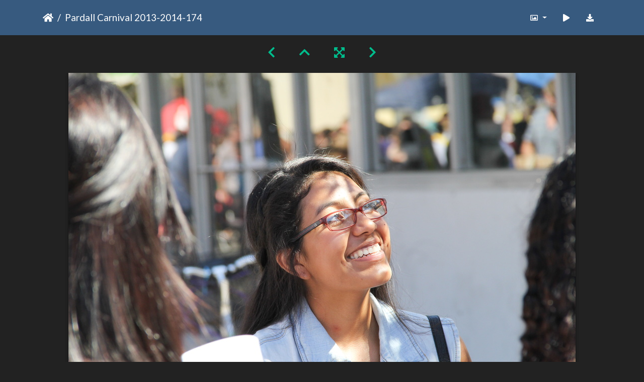

--- FILE ---
content_type: text/html; charset=utf-8
request_url: https://gallery.as.ucsb.edu/picture.php?/27380/categories/created-monthly-calendar-2013-10-5
body_size: 528151
content:
<!DOCTYPE html>
<html lang="en" dir="ltr">
<head>
    <meta http-equiv="Content-Type" content="text/html; charset=utf-8">
    <meta name="generator" content="Piwigo (aka PWG), see piwigo.org">
    <meta name="viewport" content="width=device-width, initial-scale=1.0, maximum-scale=1.0, viewport-fit=cover">
    <meta name="mobile-web-app-capable" content="yes">
    <meta name="apple-mobile-web-app-capable" content="yes">
    <meta name="apple-mobile-web-app-status-bar-style" content="black-translucent">
    <meta http-equiv="X-UA-Compatible" content="IE=edge">
    <meta name="description" content="Pardall Carnival 2013-2014-174 - Pardall Carnival 2013-2014-174.jpg">

    <title>Pardall Carnival 2013-2014-174 | Associated Students Gallery</title>
    <link rel="shortcut icon" type="image/x-icon" href="themes/default/icon/favicon.ico">
    <link rel="icon" sizes="192x192" href="themes/bootstrap_darkroom/img/logo.png">
    <link rel="apple-touch-icon" sizes="192x192" href="themes/bootstrap_darkroom/img/logo.png">
    <link rel="start" title="Home" href="/" >
    <link rel="search" title="Search" href="search.php">
    <link rel="first" title="First" href="picture.php?/27213/categories/created-monthly-calendar-2013-10-5">
    <link rel="prev" title="Previous" href="picture.php?/27379/categories/created-monthly-calendar-2013-10-5">
    <link rel="next" title="Next" href="picture.php?/27381/categories/created-monthly-calendar-2013-10-5">
    <link rel="last" title="Last" href="picture.php?/27888/categories/created-monthly-calendar-2013-10-5">
    <link rel="up" title="Thumbnails" href="index.php?/categories/created-monthly-calendar-2013-10-5/start-165">
    <link rel="canonical" href="picture.php?/27380">

     <link rel="stylesheet" type="text/css" href="_data/combined/nctlrv.css">

    <meta name="robots" content="noindex,nofollow">
<link rel="prerender" href="picture.php?/27381/categories/created-monthly-calendar-2013-10-5">
</head>

<body id="thePicturePage" class="section-categories image-27380 "  data-infos='{"section":"categories","image_id":"27380"}'>

<div id="wrapper">





<!-- End of header.tpl -->
<!-- Start of picture.tpl -->


<nav class="navbar navbar-contextual navbar-expand-lg navbar-dark bg-primary sticky-top mb-2">
    <div class="container">
        <div class="navbar-brand">
            <div class="nav-breadcrumb d-inline-flex"><a class="nav-breadcrumb-item" href="/">Home</a><span class="nav-breadcrumb-item active">Pardall Carnival 2013-2014-174</span></div>
        </div>
        <button type="button" class="navbar-toggler" data-toggle="collapse" data-target="#secondary-navbar" aria-controls="secondary-navbar" aria-expanded="false" aria-label="Toggle navigation">
            <span class="fas fa-bars"></span>
        </button>
        <div class="navbar-collapse collapse justify-content-end" id="secondary-navbar">
            <ul class="navbar-nav">
                <li class="nav-item dropdown">
                    <a href="#" class="nav-link dropdown-toggle" data-toggle="dropdown" title="Photo sizes">
                        <i class="far fa-image fa-fw" aria-hidden="true"></i><span class="d-lg-none ml-2">Photo sizes</span>
                    </a>
                    <div class="dropdown-menu dropdown-menu-right" role="menu">
                        <a id="derivative2small" class="dropdown-item derivative-li" href="javascript:changeImgSrc('_data/i/upload/2020/06/04/20200604185627-dfd25d57-2s.jpg','2small','2small')" rel="nofollow">
                                XXS - tiny<span class="derivativeSizeDetails"> (240 x 160)</span>
                        </a>
                        <a id="derivativexsmall" class="dropdown-item derivative-li" href="javascript:changeImgSrc('i.php?/upload/2020/06/04/20200604185627-dfd25d57-xs.jpg','xsmall','xsmall')" rel="nofollow">
                                XS - extra small<span class="derivativeSizeDetails"> (432 x 288)</span>
                        </a>
                        <a id="derivativesmall" class="dropdown-item derivative-li" href="javascript:changeImgSrc('i.php?/upload/2020/06/04/20200604185627-dfd25d57-sm.jpg','small','small')" rel="nofollow">
                                S - small<span class="derivativeSizeDetails"> (576 x 384)</span>
                        </a>
                        <a id="derivativemedium" class="dropdown-item derivative-li" href="javascript:changeImgSrc('_data/i/upload/2020/06/04/20200604185627-dfd25d57-me.jpg','medium','medium')" rel="nofollow">
                                M - medium<span class="derivativeSizeDetails"> (792 x 528)</span>
                        </a>
                        <a id="derivativelarge" class="dropdown-item derivative-li active" href="javascript:changeImgSrc('_data/i/upload/2020/06/04/20200604185627-dfd25d57-la.jpg','large','large')" rel="nofollow">
                                L - large<span class="derivativeSizeDetails"> (1008 x 672)</span>
                        </a>
                        <a id="derivativexlarge" class="dropdown-item derivative-li" href="javascript:changeImgSrc('i.php?/upload/2020/06/04/20200604185627-dfd25d57-xl.jpg','xlarge','xlarge')" rel="nofollow">
                                XL - extra large<span class="derivativeSizeDetails"> (1224 x 816)</span>
                        </a>
                        <a id="derivativexxlarge" class="dropdown-item derivative-li" href="javascript:changeImgSrc('i.php?/upload/2020/06/04/20200604185627-dfd25d57-xx.jpg','xxlarge','xxlarge')" rel="nofollow">
                                XXL - huge<span class="derivativeSizeDetails"> (1656 x 1104)</span>
                        </a>

                        <a class="dropdown-item" href="javascript:phpWGOpenWindow('./upload/2020/06/04/20200604185627-dfd25d57.jpg','xxx','scrollbars=yes,toolbar=no,status=no,resizable=yes')" rel="nofollow">Original</a>
                    </div>
                </li>
                <li class="nav-item">
                    <a class="nav-link" href="javascript:;" title="slideshow" id="startSlideshow" rel="nofollow">
                        <i class="fas fa-play fa-fw" aria-hidden="true"></i><span class="d-lg-none ml-2 text-capitalize">slideshow</span>
                    </a>
                </li>
                <li class="nav-item">
                    <a id="downloadSwitchLink" class="nav-link" href="action.php?id=27380&amp;part=e&amp;download" title="Download this file" rel="nofollow">
                        <i class="fas fa-download fa-fw" aria-hidden="true"></i><span class="d-lg-none ml-2">Download this file</span>
                    </a>
                 </li>
            </ul>
        </div>
    </div>
</nav>


<div id="main-picture-container" class="container">


  <div class="row justify-content-center">
    <div id="navigationButtons" class="col-12 py-2">
<a href="picture.php?/27379/categories/created-monthly-calendar-2013-10-5" title="Previous : Pardall Carnival 2013-2014-173" id="navPrevPicture"><i class="fas fa-chevron-left" aria-hidden="true"></i></a><a href="index.php?/categories/created-monthly-calendar-2013-10-5/start-165" title="Thumbnails"><i class="fas fa-chevron-up"></i></a><a href="javascript:;" title="Fullscreen" id="startPhotoSwipe"><i class="fas fa-expand-arrows-alt" aria-hidden="true"></i></a><a href="picture.php?/27381/categories/created-monthly-calendar-2013-10-5" title="Next : Pardall Carnival 2013-2014-175" id="navNextPicture"><i class="fas fa-chevron-right" aria-hidden="true"></i></a>    </div>
  </div>

  <div id="theImage" class="row d-block justify-content-center mb-3">
    <img class="path-ext-jpg file-ext-jpg" src="_data/i/upload/2020/06/04/20200604185627-dfd25d57-la.jpg" width="1008" height="672" alt="Pardall Carnival 2013-2014-174.jpg" id="theMainImage" usemap="#maplarge" title="Pardall Carnival 2013-2014-174 - Pardall Carnival 2013-2014-174.jpg">
  
<map name="map2small"><area shape=rect coords="0,0,60,160" href="picture.php?/27379/categories/created-monthly-calendar-2013-10-5" title="Previous : Pardall Carnival 2013-2014-173" alt="Pardall Carnival 2013-2014-173"><area shape=rect coords="60,0,179,40" href="index.php?/categories/created-monthly-calendar-2013-10-5/start-165" title="Thumbnails" alt="Thumbnails"><area shape=rect coords="180,0,240,160" href="picture.php?/27381/categories/created-monthly-calendar-2013-10-5" title="Next : Pardall Carnival 2013-2014-175" alt="Pardall Carnival 2013-2014-175"></map><map name="mapxsmall"><area shape=rect coords="0,0,108,288" href="picture.php?/27379/categories/created-monthly-calendar-2013-10-5" title="Previous : Pardall Carnival 2013-2014-173" alt="Pardall Carnival 2013-2014-173"><area shape=rect coords="108,0,322,72" href="index.php?/categories/created-monthly-calendar-2013-10-5/start-165" title="Thumbnails" alt="Thumbnails"><area shape=rect coords="324,0,432,288" href="picture.php?/27381/categories/created-monthly-calendar-2013-10-5" title="Next : Pardall Carnival 2013-2014-175" alt="Pardall Carnival 2013-2014-175"></map><map name="mapsmall"><area shape=rect coords="0,0,144,384" href="picture.php?/27379/categories/created-monthly-calendar-2013-10-5" title="Previous : Pardall Carnival 2013-2014-173" alt="Pardall Carnival 2013-2014-173"><area shape=rect coords="144,0,429,96" href="index.php?/categories/created-monthly-calendar-2013-10-5/start-165" title="Thumbnails" alt="Thumbnails"><area shape=rect coords="433,0,576,384" href="picture.php?/27381/categories/created-monthly-calendar-2013-10-5" title="Next : Pardall Carnival 2013-2014-175" alt="Pardall Carnival 2013-2014-175"></map><map name="mapmedium"><area shape=rect coords="0,0,198,528" href="picture.php?/27379/categories/created-monthly-calendar-2013-10-5" title="Previous : Pardall Carnival 2013-2014-173" alt="Pardall Carnival 2013-2014-173"><area shape=rect coords="198,0,591,132" href="index.php?/categories/created-monthly-calendar-2013-10-5/start-165" title="Thumbnails" alt="Thumbnails"><area shape=rect coords="595,0,792,528" href="picture.php?/27381/categories/created-monthly-calendar-2013-10-5" title="Next : Pardall Carnival 2013-2014-175" alt="Pardall Carnival 2013-2014-175"></map><map name="maplarge"><area shape=rect coords="0,0,252,672" href="picture.php?/27379/categories/created-monthly-calendar-2013-10-5" title="Previous : Pardall Carnival 2013-2014-173" alt="Pardall Carnival 2013-2014-173"><area shape=rect coords="252,0,752,168" href="index.php?/categories/created-monthly-calendar-2013-10-5/start-165" title="Thumbnails" alt="Thumbnails"><area shape=rect coords="757,0,1008,672" href="picture.php?/27381/categories/created-monthly-calendar-2013-10-5" title="Next : Pardall Carnival 2013-2014-175" alt="Pardall Carnival 2013-2014-175"></map><map name="mapxlarge"><area shape=rect coords="0,0,306,816" href="picture.php?/27379/categories/created-monthly-calendar-2013-10-5" title="Previous : Pardall Carnival 2013-2014-173" alt="Pardall Carnival 2013-2014-173"><area shape=rect coords="306,0,913,204" href="index.php?/categories/created-monthly-calendar-2013-10-5/start-165" title="Thumbnails" alt="Thumbnails"><area shape=rect coords="920,0,1224,816" href="picture.php?/27381/categories/created-monthly-calendar-2013-10-5" title="Next : Pardall Carnival 2013-2014-175" alt="Pardall Carnival 2013-2014-175"></map><map name="mapxxlarge"><area shape=rect coords="0,0,414,1104" href="picture.php?/27379/categories/created-monthly-calendar-2013-10-5" title="Previous : Pardall Carnival 2013-2014-173" alt="Pardall Carnival 2013-2014-173"><area shape=rect coords="414,0,1235,276" href="index.php?/categories/created-monthly-calendar-2013-10-5/start-165" title="Thumbnails" alt="Thumbnails"><area shape=rect coords="1245,0,1656,1104" href="picture.php?/27381/categories/created-monthly-calendar-2013-10-5" title="Next : Pardall Carnival 2013-2014-175" alt="Pardall Carnival 2013-2014-175"></map>
  </div>


  <div id="theImageComment" class="row justify-content-center mb-3">
  </div>

      <div id="theImageShareButtons" class="row justify-content-center">
    <section id="share">
        <a href="http://twitter.com/share?text=Pardall Carnival 2013-2014-174&amp;url=https://gallery.as.ucsb.edu/picture.php?/27380/categories/created-monthly-calendar-2013-10-5"
           onclick="window.open(this.href, 'twitter-share', 'width=550,height=235');return false;" title="Share on Twitter">
            <i class="fab fa-twitter"></i>        </a>
        <a href="https://www.facebook.com/sharer/sharer.php?u=https://gallery.as.ucsb.edu/picture.php?/27380/categories/created-monthly-calendar-2013-10-5"
           onclick="window.open(this.href, 'facebook-share','width=580,height=296');return false;" title="Share on Facebook">
            <i class="fab fa-facebook"></i>        </a>
    </section>
  </div>
</div>

<div id="carousel-container" class="container">
  <div id="theImageCarousel" class="row mx-0">
    <div class="col-lg-10 col-md-12 mx-auto">
      <div id="thumbnailCarousel" class="slick-carousel">
                        <div class="text-center">
          <a  href="picture.php?/27213/categories/created-monthly-calendar-2013-10-5" data-index="0" data-name="IMG 1408-2" data-description="" data-src-xlarge="i.php?/upload/2020/06/04/20200604155248-be2635e5-xx.jpg" data-size-xlarge="1656 x 1104" data-src-large="_data/i/upload/2020/06/04/20200604155248-be2635e5-la.jpg" data-size-large="1008 x 672" data-src-medium="_data/i/upload/2020/06/04/20200604155248-be2635e5-me.jpg" data-size-medium="792 x 528">
            <img data-lazy="_data/i/upload/2020/06/04/20200604155248-be2635e5-sq.jpg" alt="IMG 1408-2" title="" class="img-fluid path-ext-jpg file-ext-jpg">
          </a>
        </div>
                        <div class="text-center">
          <a  href="picture.php?/27214/categories/created-monthly-calendar-2013-10-5" data-index="1" data-name="Pardall Carnival 2013-2014-1" data-description="" data-src-xlarge="i.php?/upload/2020/06/04/20200604164520-7fe30c0f-xx.jpg" data-size-xlarge="1656 x 1104" data-src-large="_data/i/upload/2020/06/04/20200604164520-7fe30c0f-la.jpg" data-size-large="1008 x 672" data-src-medium="_data/i/upload/2020/06/04/20200604164520-7fe30c0f-me.jpg" data-size-medium="792 x 528">
            <img data-lazy="_data/i/upload/2020/06/04/20200604164520-7fe30c0f-sq.jpg" alt="Pardall Carnival 2013-2014-1" title="" class="img-fluid path-ext-jpg file-ext-jpg">
          </a>
        </div>
                        <div class="text-center">
          <a  href="picture.php?/27215/categories/created-monthly-calendar-2013-10-5" data-index="2" data-name="Pardall Carnival 2013-2014-2" data-description="" data-src-xlarge="i.php?/upload/2020/06/04/20200604164532-1e86351b-xx.jpg" data-size-xlarge="1656 x 1104" data-src-large="_data/i/upload/2020/06/04/20200604164532-1e86351b-la.jpg" data-size-large="1008 x 672" data-src-medium="_data/i/upload/2020/06/04/20200604164532-1e86351b-me.jpg" data-size-medium="792 x 528">
            <img data-lazy="_data/i/upload/2020/06/04/20200604164532-1e86351b-sq.jpg" alt="Pardall Carnival 2013-2014-2" title="" class="img-fluid path-ext-jpg file-ext-jpg">
          </a>
        </div>
                        <div class="text-center">
          <a  href="picture.php?/27216/categories/created-monthly-calendar-2013-10-5" data-index="3" data-name="Pardall Carnival 2013-2014-3" data-description="" data-src-xlarge="i.php?/upload/2020/06/04/20200604164542-9f50376d-xx.jpg" data-size-xlarge="1656 x 1104" data-src-large="_data/i/upload/2020/06/04/20200604164542-9f50376d-la.jpg" data-size-large="1008 x 672" data-src-medium="_data/i/upload/2020/06/04/20200604164542-9f50376d-me.jpg" data-size-medium="792 x 528">
            <img data-lazy="_data/i/upload/2020/06/04/20200604164542-9f50376d-sq.jpg" alt="Pardall Carnival 2013-2014-3" title="" class="img-fluid path-ext-jpg file-ext-jpg">
          </a>
        </div>
                        <div class="text-center">
          <a  href="picture.php?/27217/categories/created-monthly-calendar-2013-10-5" data-index="4" data-name="Pardall Carnival 2013-2014-4" data-description="" data-src-xlarge="i.php?/upload/2020/06/04/20200604164553-40627812-xx.jpg" data-size-xlarge="1656 x 1104" data-src-large="_data/i/upload/2020/06/04/20200604164553-40627812-la.jpg" data-size-large="1008 x 672" data-src-medium="_data/i/upload/2020/06/04/20200604164553-40627812-me.jpg" data-size-medium="792 x 528">
            <img data-lazy="_data/i/upload/2020/06/04/20200604164553-40627812-sq.jpg" alt="Pardall Carnival 2013-2014-4" title="" class="img-fluid path-ext-jpg file-ext-jpg">
          </a>
        </div>
                        <div class="text-center">
          <a  href="picture.php?/27218/categories/created-monthly-calendar-2013-10-5" data-index="5" data-name="Pardall Carnival 2013-2014-5" data-description="" data-src-xlarge="i.php?/upload/2020/06/04/20200604164603-2ebf0e7d-xx.jpg" data-size-xlarge="1656 x 1104" data-src-large="_data/i/upload/2020/06/04/20200604164603-2ebf0e7d-la.jpg" data-size-large="1008 x 672" data-src-medium="_data/i/upload/2020/06/04/20200604164603-2ebf0e7d-me.jpg" data-size-medium="792 x 528">
            <img data-lazy="_data/i/upload/2020/06/04/20200604164603-2ebf0e7d-sq.jpg" alt="Pardall Carnival 2013-2014-5" title="" class="img-fluid path-ext-jpg file-ext-jpg">
          </a>
        </div>
                        <div class="text-center">
          <a  href="picture.php?/27219/categories/created-monthly-calendar-2013-10-5" data-index="6" data-name="Pardall Carnival 2013-2014-6" data-description="" data-src-xlarge="i.php?/upload/2020/06/04/20200604164611-6fd31fad-xx.jpg" data-size-xlarge="1656 x 1104" data-src-large="_data/i/upload/2020/06/04/20200604164611-6fd31fad-la.jpg" data-size-large="1008 x 672" data-src-medium="_data/i/upload/2020/06/04/20200604164611-6fd31fad-me.jpg" data-size-medium="792 x 528">
            <img data-lazy="_data/i/upload/2020/06/04/20200604164611-6fd31fad-sq.jpg" alt="Pardall Carnival 2013-2014-6" title="" class="img-fluid path-ext-jpg file-ext-jpg">
          </a>
        </div>
                        <div class="text-center">
          <a  href="picture.php?/27220/categories/created-monthly-calendar-2013-10-5" data-index="7" data-name="Pardall Carnival 2013-2014-7" data-description="" data-src-xlarge="i.php?/upload/2020/06/04/20200604164641-6219c995-xx.jpg" data-size-xlarge="1656 x 1104" data-src-large="_data/i/upload/2020/06/04/20200604164641-6219c995-la.jpg" data-size-large="1008 x 672" data-src-medium="_data/i/upload/2020/06/04/20200604164641-6219c995-me.jpg" data-size-medium="792 x 528">
            <img data-lazy="_data/i/upload/2020/06/04/20200604164641-6219c995-sq.jpg" alt="Pardall Carnival 2013-2014-7" title="" class="img-fluid path-ext-jpg file-ext-jpg">
          </a>
        </div>
                        <div class="text-center">
          <a  href="picture.php?/27221/categories/created-monthly-calendar-2013-10-5" data-index="8" data-name="Pardall Carnival 2013-2014-8" data-description="" data-src-xlarge="i.php?/upload/2020/06/04/20200604164656-4db04511-xx.jpg" data-size-xlarge="1656 x 1104" data-src-large="_data/i/upload/2020/06/04/20200604164656-4db04511-la.jpg" data-size-large="1008 x 672" data-src-medium="_data/i/upload/2020/06/04/20200604164656-4db04511-me.jpg" data-size-medium="792 x 528">
            <img data-lazy="_data/i/upload/2020/06/04/20200604164656-4db04511-sq.jpg" alt="Pardall Carnival 2013-2014-8" title="" class="img-fluid path-ext-jpg file-ext-jpg">
          </a>
        </div>
                        <div class="text-center">
          <a  href="picture.php?/27222/categories/created-monthly-calendar-2013-10-5" data-index="9" data-name="Pardall Carnival 2013-2014-9" data-description="" data-src-xlarge="i.php?/upload/2020/06/04/20200604164708-8433f0b5-xx.jpg" data-size-xlarge="828 x 1242" data-src-large="_data/i/upload/2020/06/04/20200604164708-8433f0b5-la.jpg" data-size-large="504 x 756" data-src-medium="_data/i/upload/2020/06/04/20200604164708-8433f0b5-me.jpg" data-size-medium="396 x 594">
            <img data-lazy="_data/i/upload/2020/06/04/20200604164708-8433f0b5-sq.jpg" alt="Pardall Carnival 2013-2014-9" title="" class="img-fluid path-ext-jpg file-ext-jpg">
          </a>
        </div>
                        <div class="text-center">
          <a  href="picture.php?/27223/categories/created-monthly-calendar-2013-10-5" data-index="10" data-name="Pardall Carnival 2013-2014-10" data-description="" data-src-xlarge="i.php?/upload/2020/06/04/20200604164717-617e86ab-xx.jpg" data-size-xlarge="1656 x 1104" data-src-large="_data/i/upload/2020/06/04/20200604164717-617e86ab-la.jpg" data-size-large="1008 x 672" data-src-medium="_data/i/upload/2020/06/04/20200604164717-617e86ab-me.jpg" data-size-medium="792 x 528">
            <img data-lazy="_data/i/upload/2020/06/04/20200604164717-617e86ab-sq.jpg" alt="Pardall Carnival 2013-2014-10" title="" class="img-fluid path-ext-jpg file-ext-jpg">
          </a>
        </div>
                        <div class="text-center">
          <a  href="picture.php?/27224/categories/created-monthly-calendar-2013-10-5" data-index="11" data-name="Pardall Carnival 2013-2014-11" data-description="" data-src-xlarge="i.php?/upload/2020/06/04/20200604164726-c46a3250-xx.jpg" data-size-xlarge="1656 x 1104" data-src-large="_data/i/upload/2020/06/04/20200604164726-c46a3250-la.jpg" data-size-large="1008 x 672" data-src-medium="_data/i/upload/2020/06/04/20200604164726-c46a3250-me.jpg" data-size-medium="792 x 528">
            <img data-lazy="_data/i/upload/2020/06/04/20200604164726-c46a3250-sq.jpg" alt="Pardall Carnival 2013-2014-11" title="" class="img-fluid path-ext-jpg file-ext-jpg">
          </a>
        </div>
                        <div class="text-center">
          <a  href="picture.php?/27225/categories/created-monthly-calendar-2013-10-5" data-index="12" data-name="Pardall Carnival 2013-2014-12" data-description="" data-src-xlarge="i.php?/upload/2020/06/04/20200604164736-c5540001-xx.jpg" data-size-xlarge="1656 x 1104" data-src-large="_data/i/upload/2020/06/04/20200604164736-c5540001-la.jpg" data-size-large="1008 x 672" data-src-medium="_data/i/upload/2020/06/04/20200604164736-c5540001-me.jpg" data-size-medium="792 x 528">
            <img data-lazy="_data/i/upload/2020/06/04/20200604164736-c5540001-sq.jpg" alt="Pardall Carnival 2013-2014-12" title="" class="img-fluid path-ext-jpg file-ext-jpg">
          </a>
        </div>
                        <div class="text-center">
          <a  href="picture.php?/27226/categories/created-monthly-calendar-2013-10-5" data-index="13" data-name="Pardall Carnival 2013-2014-13" data-description="" data-src-xlarge="i.php?/upload/2020/06/04/20200604164746-1674666e-xx.jpg" data-size-xlarge="1656 x 1104" data-src-large="_data/i/upload/2020/06/04/20200604164746-1674666e-la.jpg" data-size-large="1008 x 672" data-src-medium="_data/i/upload/2020/06/04/20200604164746-1674666e-me.jpg" data-size-medium="792 x 528">
            <img data-lazy="_data/i/upload/2020/06/04/20200604164746-1674666e-sq.jpg" alt="Pardall Carnival 2013-2014-13" title="" class="img-fluid path-ext-jpg file-ext-jpg">
          </a>
        </div>
                        <div class="text-center">
          <a  href="picture.php?/27227/categories/created-monthly-calendar-2013-10-5" data-index="14" data-name="Pardall Carnival 2013-2014-14" data-description="" data-src-xlarge="i.php?/upload/2020/06/04/20200604164755-1c2d074c-xx.jpg" data-size-xlarge="1656 x 1104" data-src-large="_data/i/upload/2020/06/04/20200604164755-1c2d074c-la.jpg" data-size-large="1008 x 672" data-src-medium="_data/i/upload/2020/06/04/20200604164755-1c2d074c-me.jpg" data-size-medium="792 x 528">
            <img data-lazy="_data/i/upload/2020/06/04/20200604164755-1c2d074c-sq.jpg" alt="Pardall Carnival 2013-2014-14" title="" class="img-fluid path-ext-jpg file-ext-jpg">
          </a>
        </div>
                        <div class="text-center">
          <a  href="picture.php?/27228/categories/created-monthly-calendar-2013-10-5" data-index="15" data-name="Pardall Carnival 2013-2014-15" data-description="" data-src-xlarge="i.php?/upload/2020/06/04/20200604164805-0f3e1d76-xx.jpg" data-size-xlarge="1656 x 1104" data-src-large="_data/i/upload/2020/06/04/20200604164805-0f3e1d76-la.jpg" data-size-large="1008 x 672" data-src-medium="_data/i/upload/2020/06/04/20200604164805-0f3e1d76-me.jpg" data-size-medium="792 x 528">
            <img data-lazy="_data/i/upload/2020/06/04/20200604164805-0f3e1d76-sq.jpg" alt="Pardall Carnival 2013-2014-15" title="" class="img-fluid path-ext-jpg file-ext-jpg">
          </a>
        </div>
                        <div class="text-center">
          <a  href="picture.php?/27229/categories/created-monthly-calendar-2013-10-5" data-index="16" data-name="Pardall Carnival 2013-2014-16" data-description="" data-src-xlarge="i.php?/upload/2020/06/04/20200604164816-c399e977-xx.jpg" data-size-xlarge="1656 x 1104" data-src-large="_data/i/upload/2020/06/04/20200604164816-c399e977-la.jpg" data-size-large="1008 x 672" data-src-medium="_data/i/upload/2020/06/04/20200604164816-c399e977-me.jpg" data-size-medium="792 x 528">
            <img data-lazy="_data/i/upload/2020/06/04/20200604164816-c399e977-sq.jpg" alt="Pardall Carnival 2013-2014-16" title="" class="img-fluid path-ext-jpg file-ext-jpg">
          </a>
        </div>
                        <div class="text-center">
          <a  href="picture.php?/27230/categories/created-monthly-calendar-2013-10-5" data-index="17" data-name="Pardall Carnival 2013-2014-17" data-description="" data-src-xlarge="i.php?/upload/2020/06/04/20200604164827-99e2dfbf-xx.jpg" data-size-xlarge="1656 x 1104" data-src-large="_data/i/upload/2020/06/04/20200604164827-99e2dfbf-la.jpg" data-size-large="1008 x 672" data-src-medium="_data/i/upload/2020/06/04/20200604164827-99e2dfbf-me.jpg" data-size-medium="792 x 528">
            <img data-lazy="_data/i/upload/2020/06/04/20200604164827-99e2dfbf-sq.jpg" alt="Pardall Carnival 2013-2014-17" title="" class="img-fluid path-ext-jpg file-ext-jpg">
          </a>
        </div>
                        <div class="text-center">
          <a  href="picture.php?/27231/categories/created-monthly-calendar-2013-10-5" data-index="18" data-name="Pardall Carnival 2013-2014-18" data-description="" data-src-xlarge="i.php?/upload/2020/06/04/20200604164839-6511b507-xx.jpg" data-size-xlarge="1656 x 1104" data-src-large="_data/i/upload/2020/06/04/20200604164839-6511b507-la.jpg" data-size-large="1008 x 672" data-src-medium="_data/i/upload/2020/06/04/20200604164839-6511b507-me.jpg" data-size-medium="792 x 528">
            <img data-lazy="_data/i/upload/2020/06/04/20200604164839-6511b507-sq.jpg" alt="Pardall Carnival 2013-2014-18" title="" class="img-fluid path-ext-jpg file-ext-jpg">
          </a>
        </div>
                        <div class="text-center">
          <a  href="picture.php?/27232/categories/created-monthly-calendar-2013-10-5" data-index="19" data-name="Pardall Carnival 2013-2014-19" data-description="" data-src-xlarge="i.php?/upload/2020/06/04/20200604164854-7e0db309-xx.jpg" data-size-xlarge="1656 x 1104" data-src-large="_data/i/upload/2020/06/04/20200604164854-7e0db309-la.jpg" data-size-large="1008 x 672" data-src-medium="_data/i/upload/2020/06/04/20200604164854-7e0db309-me.jpg" data-size-medium="792 x 528">
            <img data-lazy="_data/i/upload/2020/06/04/20200604164854-7e0db309-sq.jpg" alt="Pardall Carnival 2013-2014-19" title="" class="img-fluid path-ext-jpg file-ext-jpg">
          </a>
        </div>
                        <div class="text-center">
          <a  href="picture.php?/27233/categories/created-monthly-calendar-2013-10-5" data-index="20" data-name="Pardall Carnival 2013-2014-20" data-description="" data-src-xlarge="i.php?/upload/2020/06/04/20200604164911-640195a4-xx.jpg" data-size-xlarge="1656 x 1104" data-src-large="_data/i/upload/2020/06/04/20200604164911-640195a4-la.jpg" data-size-large="1008 x 672" data-src-medium="_data/i/upload/2020/06/04/20200604164911-640195a4-me.jpg" data-size-medium="792 x 528">
            <img data-lazy="_data/i/upload/2020/06/04/20200604164911-640195a4-sq.jpg" alt="Pardall Carnival 2013-2014-20" title="" class="img-fluid path-ext-jpg file-ext-jpg">
          </a>
        </div>
                        <div class="text-center">
          <a  href="picture.php?/27234/categories/created-monthly-calendar-2013-10-5" data-index="21" data-name="Pardall Carnival 2013-2014-21" data-description="" data-src-xlarge="i.php?/upload/2020/06/04/20200604164921-2b9e96b4-xx.jpg" data-size-xlarge="1656 x 1104" data-src-large="_data/i/upload/2020/06/04/20200604164921-2b9e96b4-la.jpg" data-size-large="1008 x 672" data-src-medium="_data/i/upload/2020/06/04/20200604164921-2b9e96b4-me.jpg" data-size-medium="792 x 528">
            <img data-lazy="_data/i/upload/2020/06/04/20200604164921-2b9e96b4-sq.jpg" alt="Pardall Carnival 2013-2014-21" title="" class="img-fluid path-ext-jpg file-ext-jpg">
          </a>
        </div>
                        <div class="text-center">
          <a  href="picture.php?/27235/categories/created-monthly-calendar-2013-10-5" data-index="22" data-name="Pardall Carnival 2013-2014-22" data-description="" data-src-xlarge="i.php?/upload/2020/06/04/20200604164931-6acc9572-xx.jpg" data-size-xlarge="1656 x 1104" data-src-large="_data/i/upload/2020/06/04/20200604164931-6acc9572-la.jpg" data-size-large="1008 x 672" data-src-medium="_data/i/upload/2020/06/04/20200604164931-6acc9572-me.jpg" data-size-medium="792 x 528">
            <img data-lazy="_data/i/upload/2020/06/04/20200604164931-6acc9572-sq.jpg" alt="Pardall Carnival 2013-2014-22" title="" class="img-fluid path-ext-jpg file-ext-jpg">
          </a>
        </div>
                        <div class="text-center">
          <a  href="picture.php?/27236/categories/created-monthly-calendar-2013-10-5" data-index="23" data-name="Pardall Carnival 2013-2014-23" data-description="" data-src-xlarge="i.php?/upload/2020/06/04/20200604164942-2fd86bcc-xx.jpg" data-size-xlarge="1656 x 1104" data-src-large="_data/i/upload/2020/06/04/20200604164942-2fd86bcc-la.jpg" data-size-large="1008 x 672" data-src-medium="_data/i/upload/2020/06/04/20200604164942-2fd86bcc-me.jpg" data-size-medium="792 x 528">
            <img data-lazy="_data/i/upload/2020/06/04/20200604164942-2fd86bcc-sq.jpg" alt="Pardall Carnival 2013-2014-23" title="" class="img-fluid path-ext-jpg file-ext-jpg">
          </a>
        </div>
                        <div class="text-center">
          <a  href="picture.php?/27237/categories/created-monthly-calendar-2013-10-5" data-index="24" data-name="Pardall Carnival 2013-2014-24" data-description="" data-src-xlarge="i.php?/upload/2020/06/04/20200604164953-30bee56f-xx.jpg" data-size-xlarge="1656 x 1104" data-src-large="_data/i/upload/2020/06/04/20200604164953-30bee56f-la.jpg" data-size-large="1008 x 672" data-src-medium="_data/i/upload/2020/06/04/20200604164953-30bee56f-me.jpg" data-size-medium="792 x 528">
            <img data-lazy="_data/i/upload/2020/06/04/20200604164953-30bee56f-sq.jpg" alt="Pardall Carnival 2013-2014-24" title="" class="img-fluid path-ext-jpg file-ext-jpg">
          </a>
        </div>
                        <div class="text-center">
          <a  href="picture.php?/27238/categories/created-monthly-calendar-2013-10-5" data-index="25" data-name="Pardall Carnival 2013-2014-25" data-description="" data-src-xlarge="i.php?/upload/2020/06/04/20200604165004-9a313b1c-xx.jpg" data-size-xlarge="1656 x 1104" data-src-large="_data/i/upload/2020/06/04/20200604165004-9a313b1c-la.jpg" data-size-large="1008 x 672" data-src-medium="_data/i/upload/2020/06/04/20200604165004-9a313b1c-me.jpg" data-size-medium="792 x 528">
            <img data-lazy="_data/i/upload/2020/06/04/20200604165004-9a313b1c-sq.jpg" alt="Pardall Carnival 2013-2014-25" title="" class="img-fluid path-ext-jpg file-ext-jpg">
          </a>
        </div>
                        <div class="text-center">
          <a  href="picture.php?/27239/categories/created-monthly-calendar-2013-10-5" data-index="26" data-name="Pardall Carnival 2013-2014-26" data-description="" data-src-xlarge="i.php?/upload/2020/06/04/20200604165014-2be7c9b8-xx.jpg" data-size-xlarge="1656 x 1104" data-src-large="_data/i/upload/2020/06/04/20200604165014-2be7c9b8-la.jpg" data-size-large="1008 x 672" data-src-medium="_data/i/upload/2020/06/04/20200604165014-2be7c9b8-me.jpg" data-size-medium="792 x 528">
            <img data-lazy="_data/i/upload/2020/06/04/20200604165014-2be7c9b8-sq.jpg" alt="Pardall Carnival 2013-2014-26" title="" class="img-fluid path-ext-jpg file-ext-jpg">
          </a>
        </div>
                        <div class="text-center">
          <a  href="picture.php?/27240/categories/created-monthly-calendar-2013-10-5" data-index="27" data-name="Pardall Carnival 2013-2014-27" data-description="" data-src-xlarge="i.php?/upload/2020/06/04/20200604165023-27895955-xx.jpg" data-size-xlarge="1656 x 1104" data-src-large="_data/i/upload/2020/06/04/20200604165023-27895955-la.jpg" data-size-large="1008 x 672" data-src-medium="_data/i/upload/2020/06/04/20200604165023-27895955-me.jpg" data-size-medium="792 x 528">
            <img data-lazy="_data/i/upload/2020/06/04/20200604165023-27895955-sq.jpg" alt="Pardall Carnival 2013-2014-27" title="" class="img-fluid path-ext-jpg file-ext-jpg">
          </a>
        </div>
                        <div class="text-center">
          <a  href="picture.php?/27241/categories/created-monthly-calendar-2013-10-5" data-index="28" data-name="Pardall Carnival 2013-2014-28" data-description="" data-src-xlarge="i.php?/upload/2020/06/04/20200604165038-a68852e2-xx.jpg" data-size-xlarge="1656 x 1104" data-src-large="_data/i/upload/2020/06/04/20200604165038-a68852e2-la.jpg" data-size-large="1008 x 672" data-src-medium="_data/i/upload/2020/06/04/20200604165038-a68852e2-me.jpg" data-size-medium="792 x 528">
            <img data-lazy="_data/i/upload/2020/06/04/20200604165038-a68852e2-sq.jpg" alt="Pardall Carnival 2013-2014-28" title="" class="img-fluid path-ext-jpg file-ext-jpg">
          </a>
        </div>
                        <div class="text-center">
          <a  href="picture.php?/27242/categories/created-monthly-calendar-2013-10-5" data-index="29" data-name="Pardall Carnival 2013-2014-29" data-description="" data-src-xlarge="i.php?/upload/2020/06/04/20200604165051-bb2a660a-xx.jpg" data-size-xlarge="1656 x 1104" data-src-large="_data/i/upload/2020/06/04/20200604165051-bb2a660a-la.jpg" data-size-large="1008 x 672" data-src-medium="_data/i/upload/2020/06/04/20200604165051-bb2a660a-me.jpg" data-size-medium="792 x 528">
            <img data-lazy="_data/i/upload/2020/06/04/20200604165051-bb2a660a-sq.jpg" alt="Pardall Carnival 2013-2014-29" title="" class="img-fluid path-ext-jpg file-ext-jpg">
          </a>
        </div>
                        <div class="text-center">
          <a  href="picture.php?/27243/categories/created-monthly-calendar-2013-10-5" data-index="30" data-name="Pardall Carnival 2013-2014-30" data-description="" data-src-xlarge="i.php?/upload/2020/06/04/20200604165102-f8a1ee68-xx.jpg" data-size-xlarge="1656 x 1104" data-src-large="_data/i/upload/2020/06/04/20200604165102-f8a1ee68-la.jpg" data-size-large="1008 x 672" data-src-medium="_data/i/upload/2020/06/04/20200604165102-f8a1ee68-me.jpg" data-size-medium="792 x 528">
            <img data-lazy="_data/i/upload/2020/06/04/20200604165102-f8a1ee68-sq.jpg" alt="Pardall Carnival 2013-2014-30" title="" class="img-fluid path-ext-jpg file-ext-jpg">
          </a>
        </div>
                        <div class="text-center">
          <a  href="picture.php?/27244/categories/created-monthly-calendar-2013-10-5" data-index="31" data-name="Pardall Carnival 2013-2014-31" data-description="" data-src-xlarge="i.php?/upload/2020/06/04/20200604165114-01cd9ccb-xx.jpg" data-size-xlarge="1656 x 1104" data-src-large="_data/i/upload/2020/06/04/20200604165114-01cd9ccb-la.jpg" data-size-large="1008 x 672" data-src-medium="_data/i/upload/2020/06/04/20200604165114-01cd9ccb-me.jpg" data-size-medium="792 x 528">
            <img data-lazy="_data/i/upload/2020/06/04/20200604165114-01cd9ccb-sq.jpg" alt="Pardall Carnival 2013-2014-31" title="" class="img-fluid path-ext-jpg file-ext-jpg">
          </a>
        </div>
                        <div class="text-center">
          <a  href="picture.php?/27245/categories/created-monthly-calendar-2013-10-5" data-index="32" data-name="Pardall Carnival 2013-2014-32" data-description="" data-src-xlarge="i.php?/upload/2020/06/04/20200604165125-91b52572-xx.jpg" data-size-xlarge="1656 x 1104" data-src-large="_data/i/upload/2020/06/04/20200604165125-91b52572-la.jpg" data-size-large="1008 x 672" data-src-medium="_data/i/upload/2020/06/04/20200604165125-91b52572-me.jpg" data-size-medium="792 x 528">
            <img data-lazy="_data/i/upload/2020/06/04/20200604165125-91b52572-sq.jpg" alt="Pardall Carnival 2013-2014-32" title="" class="img-fluid path-ext-jpg file-ext-jpg">
          </a>
        </div>
                        <div class="text-center">
          <a  href="picture.php?/27246/categories/created-monthly-calendar-2013-10-5" data-index="33" data-name="Pardall Carnival 2013-2014-33" data-description="" data-src-xlarge="i.php?/upload/2020/06/04/20200604165137-853e7b8f-xx.jpg" data-size-xlarge="1656 x 1104" data-src-large="_data/i/upload/2020/06/04/20200604165137-853e7b8f-la.jpg" data-size-large="1008 x 672" data-src-medium="_data/i/upload/2020/06/04/20200604165137-853e7b8f-me.jpg" data-size-medium="792 x 528">
            <img data-lazy="_data/i/upload/2020/06/04/20200604165137-853e7b8f-sq.jpg" alt="Pardall Carnival 2013-2014-33" title="" class="img-fluid path-ext-jpg file-ext-jpg">
          </a>
        </div>
                        <div class="text-center">
          <a  href="picture.php?/27247/categories/created-monthly-calendar-2013-10-5" data-index="34" data-name="Pardall Carnival 2013-2014-34" data-description="" data-src-xlarge="i.php?/upload/2020/06/04/20200604165151-17320fc0-xx.jpg" data-size-xlarge="1656 x 1104" data-src-large="_data/i/upload/2020/06/04/20200604165151-17320fc0-la.jpg" data-size-large="1008 x 672" data-src-medium="_data/i/upload/2020/06/04/20200604165151-17320fc0-me.jpg" data-size-medium="792 x 528">
            <img data-lazy="_data/i/upload/2020/06/04/20200604165151-17320fc0-sq.jpg" alt="Pardall Carnival 2013-2014-34" title="" class="img-fluid path-ext-jpg file-ext-jpg">
          </a>
        </div>
                        <div class="text-center">
          <a  href="picture.php?/27248/categories/created-monthly-calendar-2013-10-5" data-index="35" data-name="Pardall Carnival 2013-2014-35" data-description="" data-src-xlarge="i.php?/upload/2020/06/04/20200604165203-dcdd82ee-xx.jpg" data-size-xlarge="1656 x 1104" data-src-large="_data/i/upload/2020/06/04/20200604165203-dcdd82ee-la.jpg" data-size-large="1008 x 672" data-src-medium="_data/i/upload/2020/06/04/20200604165203-dcdd82ee-me.jpg" data-size-medium="792 x 528">
            <img data-lazy="_data/i/upload/2020/06/04/20200604165203-dcdd82ee-sq.jpg" alt="Pardall Carnival 2013-2014-35" title="" class="img-fluid path-ext-jpg file-ext-jpg">
          </a>
        </div>
                        <div class="text-center">
          <a  href="picture.php?/27249/categories/created-monthly-calendar-2013-10-5" data-index="36" data-name="Pardall Carnival 2013-2014-36" data-description="" data-src-xlarge="i.php?/upload/2020/06/04/20200604165214-8abd0adf-xx.jpg" data-size-xlarge="1656 x 1104" data-src-large="_data/i/upload/2020/06/04/20200604165214-8abd0adf-la.jpg" data-size-large="1008 x 672" data-src-medium="_data/i/upload/2020/06/04/20200604165214-8abd0adf-me.jpg" data-size-medium="792 x 528">
            <img data-lazy="_data/i/upload/2020/06/04/20200604165214-8abd0adf-sq.jpg" alt="Pardall Carnival 2013-2014-36" title="" class="img-fluid path-ext-jpg file-ext-jpg">
          </a>
        </div>
                        <div class="text-center">
          <a  href="picture.php?/27250/categories/created-monthly-calendar-2013-10-5" data-index="37" data-name="Pardall Carnival 2013-2014-37" data-description="" data-src-xlarge="i.php?/upload/2020/06/04/20200604165225-7ee700f7-xx.jpg" data-size-xlarge="1656 x 1104" data-src-large="_data/i/upload/2020/06/04/20200604165225-7ee700f7-la.jpg" data-size-large="1008 x 672" data-src-medium="_data/i/upload/2020/06/04/20200604165225-7ee700f7-me.jpg" data-size-medium="792 x 528">
            <img data-lazy="_data/i/upload/2020/06/04/20200604165225-7ee700f7-sq.jpg" alt="Pardall Carnival 2013-2014-37" title="" class="img-fluid path-ext-jpg file-ext-jpg">
          </a>
        </div>
                        <div class="text-center">
          <a  href="picture.php?/27251/categories/created-monthly-calendar-2013-10-5" data-index="38" data-name="Pardall Carnival 2013-2014-38" data-description="" data-src-xlarge="i.php?/upload/2020/06/04/20200604165233-1fa196ed-xx.jpg" data-size-xlarge="1656 x 1104" data-src-large="_data/i/upload/2020/06/04/20200604165233-1fa196ed-la.jpg" data-size-large="1008 x 672" data-src-medium="_data/i/upload/2020/06/04/20200604165233-1fa196ed-me.jpg" data-size-medium="792 x 528">
            <img data-lazy="_data/i/upload/2020/06/04/20200604165233-1fa196ed-sq.jpg" alt="Pardall Carnival 2013-2014-38" title="" class="img-fluid path-ext-jpg file-ext-jpg">
          </a>
        </div>
                        <div class="text-center">
          <a  href="picture.php?/27252/categories/created-monthly-calendar-2013-10-5" data-index="39" data-name="Pardall Carnival 2013-2014-39" data-description="" data-src-xlarge="i.php?/upload/2020/06/04/20200604165243-4b005988-xx.jpg" data-size-xlarge="1656 x 1104" data-src-large="_data/i/upload/2020/06/04/20200604165243-4b005988-la.jpg" data-size-large="1008 x 672" data-src-medium="_data/i/upload/2020/06/04/20200604165243-4b005988-me.jpg" data-size-medium="792 x 528">
            <img data-lazy="_data/i/upload/2020/06/04/20200604165243-4b005988-sq.jpg" alt="Pardall Carnival 2013-2014-39" title="" class="img-fluid path-ext-jpg file-ext-jpg">
          </a>
        </div>
                        <div class="text-center">
          <a  href="picture.php?/27253/categories/created-monthly-calendar-2013-10-5" data-index="40" data-name="Pardall Carnival 2013-2014-40" data-description="" data-src-xlarge="i.php?/upload/2020/06/04/20200604165254-d34d35a2-xx.jpg" data-size-xlarge="1656 x 1104" data-src-large="_data/i/upload/2020/06/04/20200604165254-d34d35a2-la.jpg" data-size-large="1008 x 672" data-src-medium="_data/i/upload/2020/06/04/20200604165254-d34d35a2-me.jpg" data-size-medium="792 x 528">
            <img data-lazy="_data/i/upload/2020/06/04/20200604165254-d34d35a2-sq.jpg" alt="Pardall Carnival 2013-2014-40" title="" class="img-fluid path-ext-jpg file-ext-jpg">
          </a>
        </div>
                        <div class="text-center">
          <a  href="picture.php?/27254/categories/created-monthly-calendar-2013-10-5" data-index="41" data-name="Pardall Carnival 2013-2014-41" data-description="" data-src-xlarge="i.php?/upload/2020/06/04/20200604165314-6b544a1a-xx.jpg" data-size-xlarge="1656 x 1104" data-src-large="_data/i/upload/2020/06/04/20200604165314-6b544a1a-la.jpg" data-size-large="1008 x 672" data-src-medium="_data/i/upload/2020/06/04/20200604165314-6b544a1a-me.jpg" data-size-medium="792 x 528">
            <img data-lazy="_data/i/upload/2020/06/04/20200604165314-6b544a1a-sq.jpg" alt="Pardall Carnival 2013-2014-41" title="" class="img-fluid path-ext-jpg file-ext-jpg">
          </a>
        </div>
                        <div class="text-center">
          <a  href="picture.php?/27255/categories/created-monthly-calendar-2013-10-5" data-index="42" data-name="Pardall Carnival 2013-2014-42" data-description="" data-src-xlarge="i.php?/upload/2020/06/04/20200604165324-3790f6c7-xx.jpg" data-size-xlarge="1656 x 1104" data-src-large="_data/i/upload/2020/06/04/20200604165324-3790f6c7-la.jpg" data-size-large="1008 x 672" data-src-medium="_data/i/upload/2020/06/04/20200604165324-3790f6c7-me.jpg" data-size-medium="792 x 528">
            <img data-lazy="_data/i/upload/2020/06/04/20200604165324-3790f6c7-sq.jpg" alt="Pardall Carnival 2013-2014-42" title="" class="img-fluid path-ext-jpg file-ext-jpg">
          </a>
        </div>
                        <div class="text-center">
          <a  href="picture.php?/27256/categories/created-monthly-calendar-2013-10-5" data-index="43" data-name="Pardall Carnival 2013-2014-43" data-description="" data-src-xlarge="i.php?/upload/2020/06/04/20200604165333-8b82fb0d-xx.jpg" data-size-xlarge="1656 x 1104" data-src-large="_data/i/upload/2020/06/04/20200604165333-8b82fb0d-la.jpg" data-size-large="1008 x 672" data-src-medium="_data/i/upload/2020/06/04/20200604165333-8b82fb0d-me.jpg" data-size-medium="792 x 528">
            <img data-lazy="_data/i/upload/2020/06/04/20200604165333-8b82fb0d-sq.jpg" alt="Pardall Carnival 2013-2014-43" title="" class="img-fluid path-ext-jpg file-ext-jpg">
          </a>
        </div>
                        <div class="text-center">
          <a  href="picture.php?/27257/categories/created-monthly-calendar-2013-10-5" data-index="44" data-name="Pardall Carnival 2013-2014-44" data-description="" data-src-xlarge="i.php?/upload/2020/06/04/20200604165342-4f48fc90-xx.jpg" data-size-xlarge="1656 x 1104" data-src-large="_data/i/upload/2020/06/04/20200604165342-4f48fc90-la.jpg" data-size-large="1008 x 672" data-src-medium="_data/i/upload/2020/06/04/20200604165342-4f48fc90-me.jpg" data-size-medium="792 x 528">
            <img data-lazy="_data/i/upload/2020/06/04/20200604165342-4f48fc90-sq.jpg" alt="Pardall Carnival 2013-2014-44" title="" class="img-fluid path-ext-jpg file-ext-jpg">
          </a>
        </div>
                        <div class="text-center">
          <a  href="picture.php?/27258/categories/created-monthly-calendar-2013-10-5" data-index="45" data-name="Pardall Carnival 2013-2014-45" data-description="" data-src-xlarge="i.php?/upload/2020/06/04/20200604165352-f125e64f-xx.jpg" data-size-xlarge="1656 x 1104" data-src-large="_data/i/upload/2020/06/04/20200604165352-f125e64f-la.jpg" data-size-large="1008 x 672" data-src-medium="_data/i/upload/2020/06/04/20200604165352-f125e64f-me.jpg" data-size-medium="792 x 528">
            <img data-lazy="_data/i/upload/2020/06/04/20200604165352-f125e64f-sq.jpg" alt="Pardall Carnival 2013-2014-45" title="" class="img-fluid path-ext-jpg file-ext-jpg">
          </a>
        </div>
                        <div class="text-center">
          <a  href="picture.php?/27259/categories/created-monthly-calendar-2013-10-5" data-index="46" data-name="Pardall Carnival 2013-2014-46" data-description="" data-src-xlarge="i.php?/upload/2020/06/04/20200604165402-b78baa42-xx.jpg" data-size-xlarge="1656 x 1104" data-src-large="_data/i/upload/2020/06/04/20200604165402-b78baa42-la.jpg" data-size-large="1008 x 672" data-src-medium="_data/i/upload/2020/06/04/20200604165402-b78baa42-me.jpg" data-size-medium="792 x 528">
            <img data-lazy="_data/i/upload/2020/06/04/20200604165402-b78baa42-sq.jpg" alt="Pardall Carnival 2013-2014-46" title="" class="img-fluid path-ext-jpg file-ext-jpg">
          </a>
        </div>
                        <div class="text-center">
          <a  href="picture.php?/27260/categories/created-monthly-calendar-2013-10-5" data-index="47" data-name="Pardall Carnival 2013-2014-47" data-description="" data-src-xlarge="i.php?/upload/2020/06/04/20200604165413-a59d3562-xx.jpg" data-size-xlarge="1656 x 1104" data-src-large="_data/i/upload/2020/06/04/20200604165413-a59d3562-la.jpg" data-size-large="1008 x 672" data-src-medium="_data/i/upload/2020/06/04/20200604165413-a59d3562-me.jpg" data-size-medium="792 x 528">
            <img data-lazy="_data/i/upload/2020/06/04/20200604165413-a59d3562-sq.jpg" alt="Pardall Carnival 2013-2014-47" title="" class="img-fluid path-ext-jpg file-ext-jpg">
          </a>
        </div>
                        <div class="text-center">
          <a  href="picture.php?/27261/categories/created-monthly-calendar-2013-10-5" data-index="48" data-name="Pardall Carnival 2013-2014-48" data-description="" data-src-xlarge="i.php?/upload/2020/06/04/20200604165422-744145fa-xx.jpg" data-size-xlarge="1656 x 1104" data-src-large="_data/i/upload/2020/06/04/20200604165422-744145fa-la.jpg" data-size-large="1008 x 672" data-src-medium="_data/i/upload/2020/06/04/20200604165422-744145fa-me.jpg" data-size-medium="792 x 528">
            <img data-lazy="_data/i/upload/2020/06/04/20200604165422-744145fa-sq.jpg" alt="Pardall Carnival 2013-2014-48" title="" class="img-fluid path-ext-jpg file-ext-jpg">
          </a>
        </div>
                        <div class="text-center">
          <a  href="picture.php?/27262/categories/created-monthly-calendar-2013-10-5" data-index="49" data-name="Pardall Carnival 2013-2014-49" data-description="" data-src-xlarge="i.php?/upload/2020/06/04/20200604165434-6766d61a-xx.jpg" data-size-xlarge="1656 x 1104" data-src-large="_data/i/upload/2020/06/04/20200604165434-6766d61a-la.jpg" data-size-large="1008 x 672" data-src-medium="_data/i/upload/2020/06/04/20200604165434-6766d61a-me.jpg" data-size-medium="792 x 528">
            <img data-lazy="_data/i/upload/2020/06/04/20200604165434-6766d61a-sq.jpg" alt="Pardall Carnival 2013-2014-49" title="" class="img-fluid path-ext-jpg file-ext-jpg">
          </a>
        </div>
                        <div class="text-center">
          <a  href="picture.php?/27263/categories/created-monthly-calendar-2013-10-5" data-index="50" data-name="Pardall Carnival 2013-2014-50" data-description="" data-src-xlarge="i.php?/upload/2020/06/04/20200604165443-b0112f14-xx.jpg" data-size-xlarge="1656 x 1104" data-src-large="_data/i/upload/2020/06/04/20200604165443-b0112f14-la.jpg" data-size-large="1008 x 672" data-src-medium="_data/i/upload/2020/06/04/20200604165443-b0112f14-me.jpg" data-size-medium="792 x 528">
            <img data-lazy="_data/i/upload/2020/06/04/20200604165443-b0112f14-sq.jpg" alt="Pardall Carnival 2013-2014-50" title="" class="img-fluid path-ext-jpg file-ext-jpg">
          </a>
        </div>
                        <div class="text-center">
          <a  href="picture.php?/27264/categories/created-monthly-calendar-2013-10-5" data-index="51" data-name="Pardall Carnival 2013-2014-51" data-description="" data-src-xlarge="i.php?/upload/2020/06/04/20200604165629-37a7082d-xx.jpg" data-size-xlarge="1656 x 1104" data-src-large="_data/i/upload/2020/06/04/20200604165629-37a7082d-la.jpg" data-size-large="1008 x 672" data-src-medium="_data/i/upload/2020/06/04/20200604165629-37a7082d-me.jpg" data-size-medium="792 x 528">
            <img data-lazy="_data/i/upload/2020/06/04/20200604165629-37a7082d-sq.jpg" alt="Pardall Carnival 2013-2014-51" title="" class="img-fluid path-ext-jpg file-ext-jpg">
          </a>
        </div>
                        <div class="text-center">
          <a  href="picture.php?/27265/categories/created-monthly-calendar-2013-10-5" data-index="52" data-name="Pardall Carnival 2013-2014-52" data-description="" data-src-xlarge="i.php?/upload/2020/06/04/20200604165640-e2015de7-xx.jpg" data-size-xlarge="828 x 1242" data-src-large="_data/i/upload/2020/06/04/20200604165640-e2015de7-la.jpg" data-size-large="504 x 756" data-src-medium="_data/i/upload/2020/06/04/20200604165640-e2015de7-me.jpg" data-size-medium="396 x 594">
            <img data-lazy="_data/i/upload/2020/06/04/20200604165640-e2015de7-sq.jpg" alt="Pardall Carnival 2013-2014-52" title="" class="img-fluid path-ext-jpg file-ext-jpg">
          </a>
        </div>
                        <div class="text-center">
          <a  href="picture.php?/27266/categories/created-monthly-calendar-2013-10-5" data-index="53" data-name="Pardall Carnival 2013-2014-53" data-description="" data-src-xlarge="i.php?/upload/2020/06/04/20200604165649-0bdb8174-xx.jpg" data-size-xlarge="1656 x 1104" data-src-large="_data/i/upload/2020/06/04/20200604165649-0bdb8174-la.jpg" data-size-large="1008 x 672" data-src-medium="_data/i/upload/2020/06/04/20200604165649-0bdb8174-me.jpg" data-size-medium="792 x 528">
            <img data-lazy="_data/i/upload/2020/06/04/20200604165649-0bdb8174-sq.jpg" alt="Pardall Carnival 2013-2014-53" title="" class="img-fluid path-ext-jpg file-ext-jpg">
          </a>
        </div>
                        <div class="text-center">
          <a  href="picture.php?/27267/categories/created-monthly-calendar-2013-10-5" data-index="54" data-name="Pardall Carnival 2013-2014-54" data-description="" data-src-xlarge="i.php?/upload/2020/06/04/20200604165659-b7c85de1-xx.jpg" data-size-xlarge="1656 x 1104" data-src-large="_data/i/upload/2020/06/04/20200604165659-b7c85de1-la.jpg" data-size-large="1008 x 672" data-src-medium="_data/i/upload/2020/06/04/20200604165659-b7c85de1-me.jpg" data-size-medium="792 x 528">
            <img data-lazy="_data/i/upload/2020/06/04/20200604165659-b7c85de1-sq.jpg" alt="Pardall Carnival 2013-2014-54" title="" class="img-fluid path-ext-jpg file-ext-jpg">
          </a>
        </div>
                        <div class="text-center">
          <a  href="picture.php?/27268/categories/created-monthly-calendar-2013-10-5" data-index="55" data-name="Pardall Carnival 2013-2014-55" data-description="" data-src-xlarge="i.php?/upload/2020/06/04/20200604165708-1b04d6e0-xx.jpg" data-size-xlarge="1656 x 1104" data-src-large="_data/i/upload/2020/06/04/20200604165708-1b04d6e0-la.jpg" data-size-large="1008 x 672" data-src-medium="_data/i/upload/2020/06/04/20200604165708-1b04d6e0-me.jpg" data-size-medium="792 x 528">
            <img data-lazy="_data/i/upload/2020/06/04/20200604165708-1b04d6e0-sq.jpg" alt="Pardall Carnival 2013-2014-55" title="" class="img-fluid path-ext-jpg file-ext-jpg">
          </a>
        </div>
                        <div class="text-center">
          <a  href="picture.php?/27269/categories/created-monthly-calendar-2013-10-5" data-index="56" data-name="Pardall Carnival 2013-2014-56" data-description="" data-src-xlarge="i.php?/upload/2020/06/04/20200604165719-a168f368-xx.jpg" data-size-xlarge="1656 x 1104" data-src-large="_data/i/upload/2020/06/04/20200604165719-a168f368-la.jpg" data-size-large="1008 x 672" data-src-medium="_data/i/upload/2020/06/04/20200604165719-a168f368-me.jpg" data-size-medium="792 x 528">
            <img data-lazy="_data/i/upload/2020/06/04/20200604165719-a168f368-sq.jpg" alt="Pardall Carnival 2013-2014-56" title="" class="img-fluid path-ext-jpg file-ext-jpg">
          </a>
        </div>
                        <div class="text-center">
          <a  href="picture.php?/27270/categories/created-monthly-calendar-2013-10-5" data-index="57" data-name="Pardall Carnival 2013-2014-57" data-description="" data-src-xlarge="i.php?/upload/2020/06/04/20200604165729-b5cfcab2-xx.jpg" data-size-xlarge="1656 x 1104" data-src-large="_data/i/upload/2020/06/04/20200604165729-b5cfcab2-la.jpg" data-size-large="1008 x 672" data-src-medium="_data/i/upload/2020/06/04/20200604165729-b5cfcab2-me.jpg" data-size-medium="792 x 528">
            <img data-lazy="_data/i/upload/2020/06/04/20200604165729-b5cfcab2-sq.jpg" alt="Pardall Carnival 2013-2014-57" title="" class="img-fluid path-ext-jpg file-ext-jpg">
          </a>
        </div>
                        <div class="text-center">
          <a  href="picture.php?/27271/categories/created-monthly-calendar-2013-10-5" data-index="58" data-name="Pardall Carnival 2013-2014-58" data-description="" data-src-xlarge="i.php?/upload/2020/06/04/20200604165739-6bc2c266-xx.jpg" data-size-xlarge="1656 x 1104" data-src-large="_data/i/upload/2020/06/04/20200604165739-6bc2c266-la.jpg" data-size-large="1008 x 672" data-src-medium="_data/i/upload/2020/06/04/20200604165739-6bc2c266-me.jpg" data-size-medium="792 x 528">
            <img data-lazy="_data/i/upload/2020/06/04/20200604165739-6bc2c266-sq.jpg" alt="Pardall Carnival 2013-2014-58" title="" class="img-fluid path-ext-jpg file-ext-jpg">
          </a>
        </div>
                        <div class="text-center">
          <a  href="picture.php?/27272/categories/created-monthly-calendar-2013-10-5" data-index="59" data-name="Pardall Carnival 2013-2014-61" data-description="" data-src-xlarge="i.php?/upload/2020/06/04/20200604165750-978ac569-xx.jpg" data-size-xlarge="1656 x 1104" data-src-large="_data/i/upload/2020/06/04/20200604165750-978ac569-la.jpg" data-size-large="1008 x 672" data-src-medium="_data/i/upload/2020/06/04/20200604165750-978ac569-me.jpg" data-size-medium="792 x 528">
            <img data-lazy="_data/i/upload/2020/06/04/20200604165750-978ac569-sq.jpg" alt="Pardall Carnival 2013-2014-61" title="" class="img-fluid path-ext-jpg file-ext-jpg">
          </a>
        </div>
                        <div class="text-center">
          <a  href="picture.php?/27273/categories/created-monthly-calendar-2013-10-5" data-index="60" data-name="Pardall Carnival 2013-2014-62" data-description="" data-src-xlarge="i.php?/upload/2020/06/04/20200604165804-49313d6c-xx.jpg" data-size-xlarge="1656 x 1104" data-src-large="_data/i/upload/2020/06/04/20200604165804-49313d6c-la.jpg" data-size-large="1008 x 672" data-src-medium="_data/i/upload/2020/06/04/20200604165804-49313d6c-me.jpg" data-size-medium="792 x 528">
            <img data-lazy="_data/i/upload/2020/06/04/20200604165804-49313d6c-sq.jpg" alt="Pardall Carnival 2013-2014-62" title="" class="img-fluid path-ext-jpg file-ext-jpg">
          </a>
        </div>
                        <div class="text-center">
          <a  href="picture.php?/27274/categories/created-monthly-calendar-2013-10-5" data-index="61" data-name="Pardall Carnival 2013-2014-63" data-description="" data-src-xlarge="i.php?/upload/2020/06/04/20200604165812-df9859c6-xx.jpg" data-size-xlarge="1656 x 1104" data-src-large="_data/i/upload/2020/06/04/20200604165812-df9859c6-la.jpg" data-size-large="1008 x 672" data-src-medium="_data/i/upload/2020/06/04/20200604165812-df9859c6-me.jpg" data-size-medium="792 x 528">
            <img data-lazy="_data/i/upload/2020/06/04/20200604165812-df9859c6-sq.jpg" alt="Pardall Carnival 2013-2014-63" title="" class="img-fluid path-ext-jpg file-ext-jpg">
          </a>
        </div>
                        <div class="text-center">
          <a  href="picture.php?/27275/categories/created-monthly-calendar-2013-10-5" data-index="62" data-name="Pardall Carnival 2013-2014-64" data-description="" data-src-xlarge="i.php?/upload/2020/06/04/20200604165824-2bc2e9c2-xx.jpg" data-size-xlarge="1656 x 1104" data-src-large="_data/i/upload/2020/06/04/20200604165824-2bc2e9c2-la.jpg" data-size-large="1008 x 672" data-src-medium="_data/i/upload/2020/06/04/20200604165824-2bc2e9c2-me.jpg" data-size-medium="792 x 528">
            <img data-lazy="_data/i/upload/2020/06/04/20200604165824-2bc2e9c2-sq.jpg" alt="Pardall Carnival 2013-2014-64" title="" class="img-fluid path-ext-jpg file-ext-jpg">
          </a>
        </div>
                        <div class="text-center">
          <a  href="picture.php?/27276/categories/created-monthly-calendar-2013-10-5" data-index="63" data-name="Pardall Carnival 2013-2014-65" data-description="" data-src-xlarge="i.php?/upload/2020/06/04/20200604165837-3f5da573-xx.jpg" data-size-xlarge="1656 x 1104" data-src-large="_data/i/upload/2020/06/04/20200604165837-3f5da573-la.jpg" data-size-large="1008 x 672" data-src-medium="_data/i/upload/2020/06/04/20200604165837-3f5da573-me.jpg" data-size-medium="792 x 528">
            <img data-lazy="_data/i/upload/2020/06/04/20200604165837-3f5da573-sq.jpg" alt="Pardall Carnival 2013-2014-65" title="" class="img-fluid path-ext-jpg file-ext-jpg">
          </a>
        </div>
                        <div class="text-center">
          <a  href="picture.php?/27277/categories/created-monthly-calendar-2013-10-5" data-index="64" data-name="Pardall Carnival 2013-2014-66" data-description="" data-src-xlarge="i.php?/upload/2020/06/04/20200604165846-a94978ce-xx.jpg" data-size-xlarge="1656 x 1104" data-src-large="_data/i/upload/2020/06/04/20200604165846-a94978ce-la.jpg" data-size-large="1008 x 672" data-src-medium="_data/i/upload/2020/06/04/20200604165846-a94978ce-me.jpg" data-size-medium="792 x 528">
            <img data-lazy="_data/i/upload/2020/06/04/20200604165846-a94978ce-sq.jpg" alt="Pardall Carnival 2013-2014-66" title="" class="img-fluid path-ext-jpg file-ext-jpg">
          </a>
        </div>
                        <div class="text-center">
          <a  href="picture.php?/27278/categories/created-monthly-calendar-2013-10-5" data-index="65" data-name="Pardall Carnival 2013-2014-67" data-description="" data-src-xlarge="i.php?/upload/2020/06/04/20200604165853-2f8c636a-xx.jpg" data-size-xlarge="1656 x 1104" data-src-large="_data/i/upload/2020/06/04/20200604165853-2f8c636a-la.jpg" data-size-large="1008 x 672" data-src-medium="_data/i/upload/2020/06/04/20200604165853-2f8c636a-me.jpg" data-size-medium="792 x 528">
            <img data-lazy="_data/i/upload/2020/06/04/20200604165853-2f8c636a-sq.jpg" alt="Pardall Carnival 2013-2014-67" title="" class="img-fluid path-ext-jpg file-ext-jpg">
          </a>
        </div>
                        <div class="text-center">
          <a  href="picture.php?/27279/categories/created-monthly-calendar-2013-10-5" data-index="66" data-name="Pardall Carnival 2013-2014-68" data-description="" data-src-xlarge="i.php?/upload/2020/06/04/20200604165903-87e3bc76-xx.jpg" data-size-xlarge="1656 x 1104" data-src-large="_data/i/upload/2020/06/04/20200604165903-87e3bc76-la.jpg" data-size-large="1008 x 672" data-src-medium="_data/i/upload/2020/06/04/20200604165903-87e3bc76-me.jpg" data-size-medium="792 x 528">
            <img data-lazy="_data/i/upload/2020/06/04/20200604165903-87e3bc76-sq.jpg" alt="Pardall Carnival 2013-2014-68" title="" class="img-fluid path-ext-jpg file-ext-jpg">
          </a>
        </div>
                        <div class="text-center">
          <a  href="picture.php?/27280/categories/created-monthly-calendar-2013-10-5" data-index="67" data-name="Pardall Carnival 2013-2014-69" data-description="" data-src-xlarge="i.php?/upload/2020/06/04/20200604165913-305e154b-xx.jpg" data-size-xlarge="1656 x 1104" data-src-large="_data/i/upload/2020/06/04/20200604165913-305e154b-la.jpg" data-size-large="1008 x 672" data-src-medium="_data/i/upload/2020/06/04/20200604165913-305e154b-me.jpg" data-size-medium="792 x 528">
            <img data-lazy="_data/i/upload/2020/06/04/20200604165913-305e154b-sq.jpg" alt="Pardall Carnival 2013-2014-69" title="" class="img-fluid path-ext-jpg file-ext-jpg">
          </a>
        </div>
                        <div class="text-center">
          <a  href="picture.php?/27281/categories/created-monthly-calendar-2013-10-5" data-index="68" data-name="Pardall Carnival 2013-2014-70" data-description="" data-src-xlarge="i.php?/upload/2020/06/04/20200604165922-0b072c40-xx.jpg" data-size-xlarge="1656 x 1104" data-src-large="_data/i/upload/2020/06/04/20200604165922-0b072c40-la.jpg" data-size-large="1008 x 672" data-src-medium="_data/i/upload/2020/06/04/20200604165922-0b072c40-me.jpg" data-size-medium="792 x 528">
            <img data-lazy="_data/i/upload/2020/06/04/20200604165922-0b072c40-sq.jpg" alt="Pardall Carnival 2013-2014-70" title="" class="img-fluid path-ext-jpg file-ext-jpg">
          </a>
        </div>
                        <div class="text-center">
          <a  href="picture.php?/27282/categories/created-monthly-calendar-2013-10-5" data-index="69" data-name="Pardall Carnival 2013-2014-71" data-description="" data-src-xlarge="i.php?/upload/2020/06/04/20200604165934-52a102ca-xx.jpg" data-size-xlarge="1656 x 1104" data-src-large="_data/i/upload/2020/06/04/20200604165934-52a102ca-la.jpg" data-size-large="1008 x 672" data-src-medium="_data/i/upload/2020/06/04/20200604165934-52a102ca-me.jpg" data-size-medium="792 x 528">
            <img data-lazy="_data/i/upload/2020/06/04/20200604165934-52a102ca-sq.jpg" alt="Pardall Carnival 2013-2014-71" title="" class="img-fluid path-ext-jpg file-ext-jpg">
          </a>
        </div>
                        <div class="text-center">
          <a  href="picture.php?/27283/categories/created-monthly-calendar-2013-10-5" data-index="70" data-name="Pardall Carnival 2013-2014-72" data-description="" data-src-xlarge="i.php?/upload/2020/06/04/20200604165946-7c41bb94-xx.jpg" data-size-xlarge="1656 x 1104" data-src-large="_data/i/upload/2020/06/04/20200604165946-7c41bb94-la.jpg" data-size-large="1008 x 672" data-src-medium="_data/i/upload/2020/06/04/20200604165946-7c41bb94-me.jpg" data-size-medium="792 x 528">
            <img data-lazy="_data/i/upload/2020/06/04/20200604165946-7c41bb94-sq.jpg" alt="Pardall Carnival 2013-2014-72" title="" class="img-fluid path-ext-jpg file-ext-jpg">
          </a>
        </div>
                        <div class="text-center">
          <a  href="picture.php?/27284/categories/created-monthly-calendar-2013-10-5" data-index="71" data-name="Pardall Carnival 2013-2014-73" data-description="" data-src-xlarge="i.php?/upload/2020/06/04/20200604165956-43c49372-xx.jpg" data-size-xlarge="1656 x 1104" data-src-large="_data/i/upload/2020/06/04/20200604165956-43c49372-la.jpg" data-size-large="1008 x 672" data-src-medium="_data/i/upload/2020/06/04/20200604165956-43c49372-me.jpg" data-size-medium="792 x 528">
            <img data-lazy="_data/i/upload/2020/06/04/20200604165956-43c49372-sq.jpg" alt="Pardall Carnival 2013-2014-73" title="" class="img-fluid path-ext-jpg file-ext-jpg">
          </a>
        </div>
                        <div class="text-center">
          <a  href="picture.php?/27285/categories/created-monthly-calendar-2013-10-5" data-index="72" data-name="Pardall Carnival 2013-2014-74" data-description="" data-src-xlarge="i.php?/upload/2020/06/04/20200604170007-48549dcf-xx.jpg" data-size-xlarge="1656 x 1104" data-src-large="_data/i/upload/2020/06/04/20200604170007-48549dcf-la.jpg" data-size-large="1008 x 672" data-src-medium="_data/i/upload/2020/06/04/20200604170007-48549dcf-me.jpg" data-size-medium="792 x 528">
            <img data-lazy="_data/i/upload/2020/06/04/20200604170007-48549dcf-sq.jpg" alt="Pardall Carnival 2013-2014-74" title="" class="img-fluid path-ext-jpg file-ext-jpg">
          </a>
        </div>
                        <div class="text-center">
          <a  href="picture.php?/27286/categories/created-monthly-calendar-2013-10-5" data-index="73" data-name="Pardall Carnival 2013-2014-75" data-description="" data-src-xlarge="i.php?/upload/2020/06/04/20200604170015-12dc94e1-xx.jpg" data-size-xlarge="1656 x 1104" data-src-large="_data/i/upload/2020/06/04/20200604170015-12dc94e1-la.jpg" data-size-large="1008 x 672" data-src-medium="_data/i/upload/2020/06/04/20200604170015-12dc94e1-me.jpg" data-size-medium="792 x 528">
            <img data-lazy="_data/i/upload/2020/06/04/20200604170015-12dc94e1-sq.jpg" alt="Pardall Carnival 2013-2014-75" title="" class="img-fluid path-ext-jpg file-ext-jpg">
          </a>
        </div>
                        <div class="text-center">
          <a  href="picture.php?/27287/categories/created-monthly-calendar-2013-10-5" data-index="74" data-name="Pardall Carnival 2013-2014-76" data-description="" data-src-xlarge="i.php?/upload/2020/06/04/20200604170028-e1d6cc00-xx.jpg" data-size-xlarge="1656 x 1104" data-src-large="_data/i/upload/2020/06/04/20200604170028-e1d6cc00-la.jpg" data-size-large="1008 x 672" data-src-medium="_data/i/upload/2020/06/04/20200604170028-e1d6cc00-me.jpg" data-size-medium="792 x 528">
            <img data-lazy="_data/i/upload/2020/06/04/20200604170028-e1d6cc00-sq.jpg" alt="Pardall Carnival 2013-2014-76" title="" class="img-fluid path-ext-jpg file-ext-jpg">
          </a>
        </div>
                        <div class="text-center">
          <a  href="picture.php?/27288/categories/created-monthly-calendar-2013-10-5" data-index="75" data-name="Pardall Carnival 2013-2014-77" data-description="" data-src-xlarge="i.php?/upload/2020/06/04/20200604170037-e41edf46-xx.jpg" data-size-xlarge="1656 x 1104" data-src-large="_data/i/upload/2020/06/04/20200604170037-e41edf46-la.jpg" data-size-large="1008 x 672" data-src-medium="_data/i/upload/2020/06/04/20200604170037-e41edf46-me.jpg" data-size-medium="792 x 528">
            <img data-lazy="_data/i/upload/2020/06/04/20200604170037-e41edf46-sq.jpg" alt="Pardall Carnival 2013-2014-77" title="" class="img-fluid path-ext-jpg file-ext-jpg">
          </a>
        </div>
                        <div class="text-center">
          <a  href="picture.php?/27289/categories/created-monthly-calendar-2013-10-5" data-index="76" data-name="Pardall Carnival 2013-2014-78" data-description="" data-src-xlarge="i.php?/upload/2020/06/04/20200604170046-e29b12d5-xx.jpg" data-size-xlarge="1656 x 1104" data-src-large="_data/i/upload/2020/06/04/20200604170046-e29b12d5-la.jpg" data-size-large="1008 x 672" data-src-medium="_data/i/upload/2020/06/04/20200604170046-e29b12d5-me.jpg" data-size-medium="792 x 528">
            <img data-lazy="_data/i/upload/2020/06/04/20200604170046-e29b12d5-sq.jpg" alt="Pardall Carnival 2013-2014-78" title="" class="img-fluid path-ext-jpg file-ext-jpg">
          </a>
        </div>
                        <div class="text-center">
          <a  href="picture.php?/27290/categories/created-monthly-calendar-2013-10-5" data-index="77" data-name="Pardall Carnival 2013-2014-79" data-description="" data-src-xlarge="i.php?/upload/2020/06/04/20200604170058-13bb110e-xx.jpg" data-size-xlarge="1656 x 1104" data-src-large="_data/i/upload/2020/06/04/20200604170058-13bb110e-la.jpg" data-size-large="1008 x 672" data-src-medium="_data/i/upload/2020/06/04/20200604170058-13bb110e-me.jpg" data-size-medium="792 x 528">
            <img data-lazy="_data/i/upload/2020/06/04/20200604170058-13bb110e-sq.jpg" alt="Pardall Carnival 2013-2014-79" title="" class="img-fluid path-ext-jpg file-ext-jpg">
          </a>
        </div>
                        <div class="text-center">
          <a  href="picture.php?/27291/categories/created-monthly-calendar-2013-10-5" data-index="78" data-name="Pardall Carnival 2013-2014-80" data-description="" data-src-xlarge="i.php?/upload/2020/06/04/20200604170109-b2ad5a61-xx.jpg" data-size-xlarge="1656 x 1104" data-src-large="_data/i/upload/2020/06/04/20200604170109-b2ad5a61-la.jpg" data-size-large="1008 x 672" data-src-medium="_data/i/upload/2020/06/04/20200604170109-b2ad5a61-me.jpg" data-size-medium="792 x 528">
            <img data-lazy="_data/i/upload/2020/06/04/20200604170109-b2ad5a61-sq.jpg" alt="Pardall Carnival 2013-2014-80" title="" class="img-fluid path-ext-jpg file-ext-jpg">
          </a>
        </div>
                        <div class="text-center">
          <a  href="picture.php?/27292/categories/created-monthly-calendar-2013-10-5" data-index="79" data-name="Pardall Carnival 2013-2014-81" data-description="" data-src-xlarge="i.php?/upload/2020/06/04/20200604170118-60bf1335-xx.jpg" data-size-xlarge="1656 x 1104" data-src-large="_data/i/upload/2020/06/04/20200604170118-60bf1335-la.jpg" data-size-large="1008 x 672" data-src-medium="_data/i/upload/2020/06/04/20200604170118-60bf1335-me.jpg" data-size-medium="792 x 528">
            <img data-lazy="_data/i/upload/2020/06/04/20200604170118-60bf1335-sq.jpg" alt="Pardall Carnival 2013-2014-81" title="" class="img-fluid path-ext-jpg file-ext-jpg">
          </a>
        </div>
                        <div class="text-center">
          <a  href="picture.php?/27293/categories/created-monthly-calendar-2013-10-5" data-index="80" data-name="Pardall Carnival 2013-2014-82" data-description="" data-src-xlarge="i.php?/upload/2020/06/04/20200604170130-7226f298-xx.jpg" data-size-xlarge="1656 x 1104" data-src-large="_data/i/upload/2020/06/04/20200604170130-7226f298-la.jpg" data-size-large="1008 x 672" data-src-medium="_data/i/upload/2020/06/04/20200604170130-7226f298-me.jpg" data-size-medium="792 x 528">
            <img data-lazy="_data/i/upload/2020/06/04/20200604170130-7226f298-sq.jpg" alt="Pardall Carnival 2013-2014-82" title="" class="img-fluid path-ext-jpg file-ext-jpg">
          </a>
        </div>
                        <div class="text-center">
          <a  href="picture.php?/27294/categories/created-monthly-calendar-2013-10-5" data-index="81" data-name="Pardall Carnival 2013-2014-83" data-description="" data-src-xlarge="i.php?/upload/2020/06/04/20200604170141-2def6ee0-xx.jpg" data-size-xlarge="1656 x 1104" data-src-large="_data/i/upload/2020/06/04/20200604170141-2def6ee0-la.jpg" data-size-large="1008 x 672" data-src-medium="_data/i/upload/2020/06/04/20200604170141-2def6ee0-me.jpg" data-size-medium="792 x 528">
            <img data-lazy="_data/i/upload/2020/06/04/20200604170141-2def6ee0-sq.jpg" alt="Pardall Carnival 2013-2014-83" title="" class="img-fluid path-ext-jpg file-ext-jpg">
          </a>
        </div>
                        <div class="text-center">
          <a  href="picture.php?/27295/categories/created-monthly-calendar-2013-10-5" data-index="82" data-name="Pardall Carnival 2013-2014-84" data-description="" data-src-xlarge="i.php?/upload/2020/06/04/20200604170155-52b4eda2-xx.jpg" data-size-xlarge="1656 x 1104" data-src-large="_data/i/upload/2020/06/04/20200604170155-52b4eda2-la.jpg" data-size-large="1008 x 672" data-src-medium="_data/i/upload/2020/06/04/20200604170155-52b4eda2-me.jpg" data-size-medium="792 x 528">
            <img data-lazy="_data/i/upload/2020/06/04/20200604170155-52b4eda2-sq.jpg" alt="Pardall Carnival 2013-2014-84" title="" class="img-fluid path-ext-jpg file-ext-jpg">
          </a>
        </div>
                        <div class="text-center">
          <a  href="picture.php?/27296/categories/created-monthly-calendar-2013-10-5" data-index="83" data-name="Pardall Carnival 2013-2014-85" data-description="" data-src-xlarge="i.php?/upload/2020/06/04/20200604170207-0464a267-xx.jpg" data-size-xlarge="1656 x 1104" data-src-large="_data/i/upload/2020/06/04/20200604170207-0464a267-la.jpg" data-size-large="1008 x 672" data-src-medium="_data/i/upload/2020/06/04/20200604170207-0464a267-me.jpg" data-size-medium="792 x 528">
            <img data-lazy="_data/i/upload/2020/06/04/20200604170207-0464a267-sq.jpg" alt="Pardall Carnival 2013-2014-85" title="" class="img-fluid path-ext-jpg file-ext-jpg">
          </a>
        </div>
                        <div class="text-center">
          <a  href="picture.php?/27297/categories/created-monthly-calendar-2013-10-5" data-index="84" data-name="Pardall Carnival 2013-2014-86" data-description="" data-src-xlarge="i.php?/upload/2020/06/04/20200604170221-5a06884b-xx.jpg" data-size-xlarge="1656 x 1104" data-src-large="_data/i/upload/2020/06/04/20200604170221-5a06884b-la.jpg" data-size-large="1008 x 672" data-src-medium="_data/i/upload/2020/06/04/20200604170221-5a06884b-me.jpg" data-size-medium="792 x 528">
            <img data-lazy="_data/i/upload/2020/06/04/20200604170221-5a06884b-sq.jpg" alt="Pardall Carnival 2013-2014-86" title="" class="img-fluid path-ext-jpg file-ext-jpg">
          </a>
        </div>
                        <div class="text-center">
          <a  href="picture.php?/27298/categories/created-monthly-calendar-2013-10-5" data-index="85" data-name="Pardall Carnival 2013-2014-87" data-description="" data-src-xlarge="i.php?/upload/2020/06/04/20200604170230-2a59a749-xx.jpg" data-size-xlarge="1656 x 1104" data-src-large="_data/i/upload/2020/06/04/20200604170230-2a59a749-la.jpg" data-size-large="1008 x 672" data-src-medium="_data/i/upload/2020/06/04/20200604170230-2a59a749-me.jpg" data-size-medium="792 x 528">
            <img data-lazy="_data/i/upload/2020/06/04/20200604170230-2a59a749-sq.jpg" alt="Pardall Carnival 2013-2014-87" title="" class="img-fluid path-ext-jpg file-ext-jpg">
          </a>
        </div>
                        <div class="text-center">
          <a  href="picture.php?/27299/categories/created-monthly-calendar-2013-10-5" data-index="86" data-name="Pardall Carnival 2013-2014-88" data-description="" data-src-xlarge="i.php?/upload/2020/06/04/20200604170242-d67bde67-xx.jpg" data-size-xlarge="1656 x 1104" data-src-large="_data/i/upload/2020/06/04/20200604170242-d67bde67-la.jpg" data-size-large="1008 x 672" data-src-medium="_data/i/upload/2020/06/04/20200604170242-d67bde67-me.jpg" data-size-medium="792 x 528">
            <img data-lazy="_data/i/upload/2020/06/04/20200604170242-d67bde67-sq.jpg" alt="Pardall Carnival 2013-2014-88" title="" class="img-fluid path-ext-jpg file-ext-jpg">
          </a>
        </div>
                        <div class="text-center">
          <a  href="picture.php?/27300/categories/created-monthly-calendar-2013-10-5" data-index="87" data-name="Pardall Carnival 2013-2014-89" data-description="" data-src-xlarge="i.php?/upload/2020/06/04/20200604170253-18723788-xx.jpg" data-size-xlarge="1656 x 1104" data-src-large="_data/i/upload/2020/06/04/20200604170253-18723788-la.jpg" data-size-large="1008 x 672" data-src-medium="_data/i/upload/2020/06/04/20200604170253-18723788-me.jpg" data-size-medium="792 x 528">
            <img data-lazy="_data/i/upload/2020/06/04/20200604170253-18723788-sq.jpg" alt="Pardall Carnival 2013-2014-89" title="" class="img-fluid path-ext-jpg file-ext-jpg">
          </a>
        </div>
                        <div class="text-center">
          <a  href="picture.php?/27301/categories/created-monthly-calendar-2013-10-5" data-index="88" data-name="Pardall Carnival 2013-2014-90" data-description="" data-src-xlarge="i.php?/upload/2020/06/04/20200604170303-642b2733-xx.jpg" data-size-xlarge="1656 x 1104" data-src-large="_data/i/upload/2020/06/04/20200604170303-642b2733-la.jpg" data-size-large="1008 x 672" data-src-medium="_data/i/upload/2020/06/04/20200604170303-642b2733-me.jpg" data-size-medium="792 x 528">
            <img data-lazy="_data/i/upload/2020/06/04/20200604170303-642b2733-sq.jpg" alt="Pardall Carnival 2013-2014-90" title="" class="img-fluid path-ext-jpg file-ext-jpg">
          </a>
        </div>
                        <div class="text-center">
          <a  href="picture.php?/27302/categories/created-monthly-calendar-2013-10-5" data-index="89" data-name="Pardall Carnival 2013-2014-91" data-description="" data-src-xlarge="i.php?/upload/2020/06/04/20200604170313-3d65e093-xx.jpg" data-size-xlarge="1656 x 1104" data-src-large="_data/i/upload/2020/06/04/20200604170313-3d65e093-la.jpg" data-size-large="1008 x 672" data-src-medium="_data/i/upload/2020/06/04/20200604170313-3d65e093-me.jpg" data-size-medium="792 x 528">
            <img data-lazy="_data/i/upload/2020/06/04/20200604170313-3d65e093-sq.jpg" alt="Pardall Carnival 2013-2014-91" title="" class="img-fluid path-ext-jpg file-ext-jpg">
          </a>
        </div>
                        <div class="text-center">
          <a  href="picture.php?/27303/categories/created-monthly-calendar-2013-10-5" data-index="90" data-name="Pardall Carnival 2013-2014-92" data-description="" data-src-xlarge="i.php?/upload/2020/06/04/20200604170323-00bf9d42-xx.jpg" data-size-xlarge="1656 x 1104" data-src-large="_data/i/upload/2020/06/04/20200604170323-00bf9d42-la.jpg" data-size-large="1008 x 672" data-src-medium="_data/i/upload/2020/06/04/20200604170323-00bf9d42-me.jpg" data-size-medium="792 x 528">
            <img data-lazy="_data/i/upload/2020/06/04/20200604170323-00bf9d42-sq.jpg" alt="Pardall Carnival 2013-2014-92" title="" class="img-fluid path-ext-jpg file-ext-jpg">
          </a>
        </div>
                        <div class="text-center">
          <a  href="picture.php?/27304/categories/created-monthly-calendar-2013-10-5" data-index="91" data-name="Pardall Carnival 2013-2014-93" data-description="" data-src-xlarge="i.php?/upload/2020/06/04/20200604170337-5166bf97-xx.jpg" data-size-xlarge="1656 x 1104" data-src-large="_data/i/upload/2020/06/04/20200604170337-5166bf97-la.jpg" data-size-large="1008 x 672" data-src-medium="_data/i/upload/2020/06/04/20200604170337-5166bf97-me.jpg" data-size-medium="792 x 528">
            <img data-lazy="_data/i/upload/2020/06/04/20200604170337-5166bf97-sq.jpg" alt="Pardall Carnival 2013-2014-93" title="" class="img-fluid path-ext-jpg file-ext-jpg">
          </a>
        </div>
                        <div class="text-center">
          <a  href="picture.php?/27305/categories/created-monthly-calendar-2013-10-5" data-index="92" data-name="Pardall Carnival 2013-2014-94" data-description="" data-src-xlarge="i.php?/upload/2020/06/04/20200604170346-30798903-xx.jpg" data-size-xlarge="1656 x 1104" data-src-large="_data/i/upload/2020/06/04/20200604170346-30798903-la.jpg" data-size-large="1008 x 672" data-src-medium="_data/i/upload/2020/06/04/20200604170346-30798903-me.jpg" data-size-medium="792 x 528">
            <img data-lazy="_data/i/upload/2020/06/04/20200604170346-30798903-sq.jpg" alt="Pardall Carnival 2013-2014-94" title="" class="img-fluid path-ext-jpg file-ext-jpg">
          </a>
        </div>
                        <div class="text-center">
          <a  href="picture.php?/27306/categories/created-monthly-calendar-2013-10-5" data-index="93" data-name="Pardall Carnival 2013-2014-95" data-description="" data-src-xlarge="i.php?/upload/2020/06/04/20200604170359-650a6757-xx.jpg" data-size-xlarge="1656 x 1104" data-src-large="_data/i/upload/2020/06/04/20200604170359-650a6757-la.jpg" data-size-large="1008 x 672" data-src-medium="_data/i/upload/2020/06/04/20200604170359-650a6757-me.jpg" data-size-medium="792 x 528">
            <img data-lazy="_data/i/upload/2020/06/04/20200604170359-650a6757-sq.jpg" alt="Pardall Carnival 2013-2014-95" title="" class="img-fluid path-ext-jpg file-ext-jpg">
          </a>
        </div>
                        <div class="text-center">
          <a  href="picture.php?/27307/categories/created-monthly-calendar-2013-10-5" data-index="94" data-name="Pardall Carnival 2013-2014-96" data-description="" data-src-xlarge="i.php?/upload/2020/06/04/20200604170413-a23c27cc-xx.jpg" data-size-xlarge="1656 x 1104" data-src-large="_data/i/upload/2020/06/04/20200604170413-a23c27cc-la.jpg" data-size-large="1008 x 672" data-src-medium="_data/i/upload/2020/06/04/20200604170413-a23c27cc-me.jpg" data-size-medium="792 x 528">
            <img data-lazy="_data/i/upload/2020/06/04/20200604170413-a23c27cc-sq.jpg" alt="Pardall Carnival 2013-2014-96" title="" class="img-fluid path-ext-jpg file-ext-jpg">
          </a>
        </div>
                        <div class="text-center">
          <a  href="picture.php?/27308/categories/created-monthly-calendar-2013-10-5" data-index="95" data-name="Pardall Carnival 2013-2014-97" data-description="" data-src-xlarge="i.php?/upload/2020/06/04/20200604170425-5d71f2b3-xx.jpg" data-size-xlarge="1656 x 1104" data-src-large="_data/i/upload/2020/06/04/20200604170425-5d71f2b3-la.jpg" data-size-large="1008 x 672" data-src-medium="_data/i/upload/2020/06/04/20200604170425-5d71f2b3-me.jpg" data-size-medium="792 x 528">
            <img data-lazy="_data/i/upload/2020/06/04/20200604170425-5d71f2b3-sq.jpg" alt="Pardall Carnival 2013-2014-97" title="" class="img-fluid path-ext-jpg file-ext-jpg">
          </a>
        </div>
                        <div class="text-center">
          <a  href="picture.php?/27309/categories/created-monthly-calendar-2013-10-5" data-index="96" data-name="Pardall Carnival 2013-2014-98" data-description="" data-src-xlarge="i.php?/upload/2020/06/04/20200604170434-fe0c94b9-xx.jpg" data-size-xlarge="1656 x 1104" data-src-large="_data/i/upload/2020/06/04/20200604170434-fe0c94b9-la.jpg" data-size-large="1008 x 672" data-src-medium="_data/i/upload/2020/06/04/20200604170434-fe0c94b9-me.jpg" data-size-medium="792 x 528">
            <img data-lazy="_data/i/upload/2020/06/04/20200604170434-fe0c94b9-sq.jpg" alt="Pardall Carnival 2013-2014-98" title="" class="img-fluid path-ext-jpg file-ext-jpg">
          </a>
        </div>
                        <div class="text-center">
          <a  href="picture.php?/27310/categories/created-monthly-calendar-2013-10-5" data-index="97" data-name="Pardall Carnival 2013-2014-99" data-description="" data-src-xlarge="i.php?/upload/2020/06/04/20200604170444-564101f3-xx.jpg" data-size-xlarge="1656 x 1104" data-src-large="_data/i/upload/2020/06/04/20200604170444-564101f3-la.jpg" data-size-large="1008 x 672" data-src-medium="_data/i/upload/2020/06/04/20200604170444-564101f3-me.jpg" data-size-medium="792 x 528">
            <img data-lazy="_data/i/upload/2020/06/04/20200604170444-564101f3-sq.jpg" alt="Pardall Carnival 2013-2014-99" title="" class="img-fluid path-ext-jpg file-ext-jpg">
          </a>
        </div>
                        <div class="text-center">
          <a  href="picture.php?/27311/categories/created-monthly-calendar-2013-10-5" data-index="98" data-name="Pardall Carnival 2013-2014-100" data-description="" data-src-xlarge="i.php?/upload/2020/06/04/20200604172852-d0f0d16e-xx.jpg" data-size-xlarge="1656 x 1104" data-src-large="_data/i/upload/2020/06/04/20200604172852-d0f0d16e-la.jpg" data-size-large="1008 x 672" data-src-medium="_data/i/upload/2020/06/04/20200604172852-d0f0d16e-me.jpg" data-size-medium="792 x 528">
            <img data-lazy="_data/i/upload/2020/06/04/20200604172852-d0f0d16e-sq.jpg" alt="Pardall Carnival 2013-2014-100" title="" class="img-fluid path-ext-jpg file-ext-jpg">
          </a>
        </div>
                        <div class="text-center">
          <a  href="picture.php?/27312/categories/created-monthly-calendar-2013-10-5" data-index="99" data-name="Pardall Carnival 2013-2014-101" data-description="" data-src-xlarge="i.php?/upload/2020/06/04/20200604172903-eb99b77a-xx.jpg" data-size-xlarge="1656 x 1104" data-src-large="_data/i/upload/2020/06/04/20200604172903-eb99b77a-la.jpg" data-size-large="1008 x 672" data-src-medium="_data/i/upload/2020/06/04/20200604172903-eb99b77a-me.jpg" data-size-medium="792 x 528">
            <img data-lazy="_data/i/upload/2020/06/04/20200604172903-eb99b77a-sq.jpg" alt="Pardall Carnival 2013-2014-101" title="" class="img-fluid path-ext-jpg file-ext-jpg">
          </a>
        </div>
                        <div class="text-center">
          <a  href="picture.php?/27313/categories/created-monthly-calendar-2013-10-5" data-index="100" data-name="Pardall Carnival 2013-2014-102" data-description="" data-src-xlarge="i.php?/upload/2020/06/04/20200604172916-53559a75-xx.jpg" data-size-xlarge="1656 x 1104" data-src-large="_data/i/upload/2020/06/04/20200604172916-53559a75-la.jpg" data-size-large="1008 x 672" data-src-medium="_data/i/upload/2020/06/04/20200604172916-53559a75-me.jpg" data-size-medium="792 x 528">
            <img data-lazy="_data/i/upload/2020/06/04/20200604172916-53559a75-sq.jpg" alt="Pardall Carnival 2013-2014-102" title="" class="img-fluid path-ext-jpg file-ext-jpg">
          </a>
        </div>
                        <div class="text-center">
          <a  href="picture.php?/27314/categories/created-monthly-calendar-2013-10-5" data-index="101" data-name="Pardall Carnival 2013-2014-103" data-description="" data-src-xlarge="i.php?/upload/2020/06/04/20200604172926-904896dc-xx.jpg" data-size-xlarge="1656 x 1104" data-src-large="_data/i/upload/2020/06/04/20200604172926-904896dc-la.jpg" data-size-large="1008 x 672" data-src-medium="_data/i/upload/2020/06/04/20200604172926-904896dc-me.jpg" data-size-medium="792 x 528">
            <img data-lazy="_data/i/upload/2020/06/04/20200604172926-904896dc-sq.jpg" alt="Pardall Carnival 2013-2014-103" title="" class="img-fluid path-ext-jpg file-ext-jpg">
          </a>
        </div>
                        <div class="text-center">
          <a  href="picture.php?/27315/categories/created-monthly-calendar-2013-10-5" data-index="102" data-name="Pardall Carnival 2013-2014-104" data-description="" data-src-xlarge="i.php?/upload/2020/06/04/20200604172939-b60af7d8-xx.jpg" data-size-xlarge="1656 x 1104" data-src-large="_data/i/upload/2020/06/04/20200604172939-b60af7d8-la.jpg" data-size-large="1008 x 672" data-src-medium="_data/i/upload/2020/06/04/20200604172939-b60af7d8-me.jpg" data-size-medium="792 x 528">
            <img data-lazy="_data/i/upload/2020/06/04/20200604172939-b60af7d8-sq.jpg" alt="Pardall Carnival 2013-2014-104" title="" class="img-fluid path-ext-jpg file-ext-jpg">
          </a>
        </div>
                        <div class="text-center">
          <a  href="picture.php?/27316/categories/created-monthly-calendar-2013-10-5" data-index="103" data-name="Pardall Carnival 2013-2014-105" data-description="" data-src-xlarge="i.php?/upload/2020/06/04/20200604172953-1c6dc083-xx.jpg" data-size-xlarge="1656 x 1104" data-src-large="_data/i/upload/2020/06/04/20200604172953-1c6dc083-la.jpg" data-size-large="1008 x 672" data-src-medium="_data/i/upload/2020/06/04/20200604172953-1c6dc083-me.jpg" data-size-medium="792 x 528">
            <img data-lazy="_data/i/upload/2020/06/04/20200604172953-1c6dc083-sq.jpg" alt="Pardall Carnival 2013-2014-105" title="" class="img-fluid path-ext-jpg file-ext-jpg">
          </a>
        </div>
                        <div class="text-center">
          <a  href="picture.php?/27317/categories/created-monthly-calendar-2013-10-5" data-index="104" data-name="Pardall Carnival 2013-2014-106" data-description="" data-src-xlarge="i.php?/upload/2020/06/04/20200604173009-2a3e138c-xx.jpg" data-size-xlarge="1656 x 1104" data-src-large="_data/i/upload/2020/06/04/20200604173009-2a3e138c-la.jpg" data-size-large="1008 x 672" data-src-medium="_data/i/upload/2020/06/04/20200604173009-2a3e138c-me.jpg" data-size-medium="792 x 528">
            <img data-lazy="_data/i/upload/2020/06/04/20200604173009-2a3e138c-sq.jpg" alt="Pardall Carnival 2013-2014-106" title="" class="img-fluid path-ext-jpg file-ext-jpg">
          </a>
        </div>
                        <div class="text-center">
          <a  href="picture.php?/27318/categories/created-monthly-calendar-2013-10-5" data-index="105" data-name="Pardall Carnival 2013-2014-107" data-description="" data-src-xlarge="i.php?/upload/2020/06/04/20200604173021-ff898ede-xx.jpg" data-size-xlarge="1656 x 1104" data-src-large="_data/i/upload/2020/06/04/20200604173021-ff898ede-la.jpg" data-size-large="1008 x 672" data-src-medium="_data/i/upload/2020/06/04/20200604173021-ff898ede-me.jpg" data-size-medium="792 x 528">
            <img data-lazy="_data/i/upload/2020/06/04/20200604173021-ff898ede-sq.jpg" alt="Pardall Carnival 2013-2014-107" title="" class="img-fluid path-ext-jpg file-ext-jpg">
          </a>
        </div>
                        <div class="text-center">
          <a  href="picture.php?/27319/categories/created-monthly-calendar-2013-10-5" data-index="106" data-name="Pardall Carnival 2013-2014-108" data-description="" data-src-xlarge="i.php?/upload/2020/06/04/20200604173032-171196fe-xx.jpg" data-size-xlarge="1656 x 1104" data-src-large="_data/i/upload/2020/06/04/20200604173032-171196fe-la.jpg" data-size-large="1008 x 672" data-src-medium="_data/i/upload/2020/06/04/20200604173032-171196fe-me.jpg" data-size-medium="792 x 528">
            <img data-lazy="_data/i/upload/2020/06/04/20200604173032-171196fe-sq.jpg" alt="Pardall Carnival 2013-2014-108" title="" class="img-fluid path-ext-jpg file-ext-jpg">
          </a>
        </div>
                        <div class="text-center">
          <a  href="picture.php?/27320/categories/created-monthly-calendar-2013-10-5" data-index="107" data-name="Pardall Carnival 2013-2014-109" data-description="" data-src-xlarge="i.php?/upload/2020/06/04/20200604173045-e422a16d-xx.jpg" data-size-xlarge="1656 x 1104" data-src-large="_data/i/upload/2020/06/04/20200604173045-e422a16d-la.jpg" data-size-large="1008 x 672" data-src-medium="_data/i/upload/2020/06/04/20200604173045-e422a16d-me.jpg" data-size-medium="792 x 528">
            <img data-lazy="_data/i/upload/2020/06/04/20200604173045-e422a16d-sq.jpg" alt="Pardall Carnival 2013-2014-109" title="" class="img-fluid path-ext-jpg file-ext-jpg">
          </a>
        </div>
                        <div class="text-center">
          <a  href="picture.php?/27321/categories/created-monthly-calendar-2013-10-5" data-index="108" data-name="Pardall Carnival 2013-2014-110" data-description="" data-src-xlarge="i.php?/upload/2020/06/04/20200604173053-efb3b922-xx.jpg" data-size-xlarge="1656 x 1104" data-src-large="_data/i/upload/2020/06/04/20200604173053-efb3b922-la.jpg" data-size-large="1008 x 672" data-src-medium="_data/i/upload/2020/06/04/20200604173053-efb3b922-me.jpg" data-size-medium="792 x 528">
            <img data-lazy="_data/i/upload/2020/06/04/20200604173053-efb3b922-sq.jpg" alt="Pardall Carnival 2013-2014-110" title="" class="img-fluid path-ext-jpg file-ext-jpg">
          </a>
        </div>
                        <div class="text-center">
          <a  href="picture.php?/27322/categories/created-monthly-calendar-2013-10-5" data-index="109" data-name="Pardall Carnival 2013-2014-111" data-description="" data-src-xlarge="i.php?/upload/2020/06/04/20200604173106-d589ae4c-xx.jpg" data-size-xlarge="1656 x 1104" data-src-large="_data/i/upload/2020/06/04/20200604173106-d589ae4c-la.jpg" data-size-large="1008 x 672" data-src-medium="_data/i/upload/2020/06/04/20200604173106-d589ae4c-me.jpg" data-size-medium="792 x 528">
            <img data-lazy="_data/i/upload/2020/06/04/20200604173106-d589ae4c-sq.jpg" alt="Pardall Carnival 2013-2014-111" title="" class="img-fluid path-ext-jpg file-ext-jpg">
          </a>
        </div>
                        <div class="text-center">
          <a  href="picture.php?/27323/categories/created-monthly-calendar-2013-10-5" data-index="110" data-name="Pardall Carnival 2013-2014-112" data-description="" data-src-xlarge="i.php?/upload/2020/06/04/20200604173157-b6c20b28-xx.jpg" data-size-xlarge="1656 x 1104" data-src-large="_data/i/upload/2020/06/04/20200604173157-b6c20b28-la.jpg" data-size-large="1008 x 672" data-src-medium="_data/i/upload/2020/06/04/20200604173157-b6c20b28-me.jpg" data-size-medium="792 x 528">
            <img data-lazy="_data/i/upload/2020/06/04/20200604173157-b6c20b28-sq.jpg" alt="Pardall Carnival 2013-2014-112" title="" class="img-fluid path-ext-jpg file-ext-jpg">
          </a>
        </div>
                        <div class="text-center">
          <a  href="picture.php?/27324/categories/created-monthly-calendar-2013-10-5" data-index="111" data-name="Pardall Carnival 2013-2014-113" data-description="" data-src-xlarge="i.php?/upload/2020/06/04/20200604173258-19f8fe73-xx.jpg" data-size-xlarge="1656 x 1104" data-src-large="_data/i/upload/2020/06/04/20200604173258-19f8fe73-la.jpg" data-size-large="1008 x 672" data-src-medium="_data/i/upload/2020/06/04/20200604173258-19f8fe73-me.jpg" data-size-medium="792 x 528">
            <img data-lazy="_data/i/upload/2020/06/04/20200604173258-19f8fe73-sq.jpg" alt="Pardall Carnival 2013-2014-113" title="" class="img-fluid path-ext-jpg file-ext-jpg">
          </a>
        </div>
                        <div class="text-center">
          <a  href="picture.php?/27325/categories/created-monthly-calendar-2013-10-5" data-index="112" data-name="Pardall Carnival 2013-2014-114" data-description="" data-src-xlarge="i.php?/upload/2020/06/04/20200604173407-51329fb2-xx.jpg" data-size-xlarge="1656 x 1104" data-src-large="_data/i/upload/2020/06/04/20200604173407-51329fb2-la.jpg" data-size-large="1008 x 672" data-src-medium="_data/i/upload/2020/06/04/20200604173407-51329fb2-me.jpg" data-size-medium="792 x 528">
            <img data-lazy="_data/i/upload/2020/06/04/20200604173407-51329fb2-sq.jpg" alt="Pardall Carnival 2013-2014-114" title="" class="img-fluid path-ext-jpg file-ext-jpg">
          </a>
        </div>
                        <div class="text-center">
          <a  href="picture.php?/27326/categories/created-monthly-calendar-2013-10-5" data-index="113" data-name="Pardall Carnival 2013-2014-115" data-description="" data-src-xlarge="i.php?/upload/2020/06/04/20200604173507-f8ba36cf-xx.jpg" data-size-xlarge="1656 x 1104" data-src-large="_data/i/upload/2020/06/04/20200604173507-f8ba36cf-la.jpg" data-size-large="1008 x 672" data-src-medium="_data/i/upload/2020/06/04/20200604173507-f8ba36cf-me.jpg" data-size-medium="792 x 528">
            <img data-lazy="_data/i/upload/2020/06/04/20200604173507-f8ba36cf-sq.jpg" alt="Pardall Carnival 2013-2014-115" title="" class="img-fluid path-ext-jpg file-ext-jpg">
          </a>
        </div>
                        <div class="text-center">
          <a  href="picture.php?/27327/categories/created-monthly-calendar-2013-10-5" data-index="114" data-name="Pardall Carnival 2013-2014-116" data-description="" data-src-xlarge="i.php?/upload/2020/06/04/20200604173601-46519f49-xx.jpg" data-size-xlarge="1656 x 1104" data-src-large="_data/i/upload/2020/06/04/20200604173601-46519f49-la.jpg" data-size-large="1008 x 672" data-src-medium="_data/i/upload/2020/06/04/20200604173601-46519f49-me.jpg" data-size-medium="792 x 528">
            <img data-lazy="_data/i/upload/2020/06/04/20200604173601-46519f49-sq.jpg" alt="Pardall Carnival 2013-2014-116" title="" class="img-fluid path-ext-jpg file-ext-jpg">
          </a>
        </div>
                        <div class="text-center">
          <a  href="picture.php?/27328/categories/created-monthly-calendar-2013-10-5" data-index="115" data-name="Pardall Carnival 2013-2014-117" data-description="" data-src-xlarge="i.php?/upload/2020/06/04/20200604173718-faf03223-xx.jpg" data-size-xlarge="1656 x 1104" data-src-large="_data/i/upload/2020/06/04/20200604173718-faf03223-la.jpg" data-size-large="1008 x 672" data-src-medium="_data/i/upload/2020/06/04/20200604173718-faf03223-me.jpg" data-size-medium="792 x 528">
            <img data-lazy="_data/i/upload/2020/06/04/20200604173718-faf03223-sq.jpg" alt="Pardall Carnival 2013-2014-117" title="" class="img-fluid path-ext-jpg file-ext-jpg">
          </a>
        </div>
                        <div class="text-center">
          <a  href="picture.php?/27329/categories/created-monthly-calendar-2013-10-5" data-index="116" data-name="Pardall Carnival 2013-2014-118" data-description="" data-src-xlarge="i.php?/upload/2020/06/04/20200604173808-4369da7e-xx.jpg" data-size-xlarge="1656 x 1104" data-src-large="_data/i/upload/2020/06/04/20200604173808-4369da7e-la.jpg" data-size-large="1008 x 672" data-src-medium="_data/i/upload/2020/06/04/20200604173808-4369da7e-me.jpg" data-size-medium="792 x 528">
            <img data-lazy="_data/i/upload/2020/06/04/20200604173808-4369da7e-sq.jpg" alt="Pardall Carnival 2013-2014-118" title="" class="img-fluid path-ext-jpg file-ext-jpg">
          </a>
        </div>
                        <div class="text-center">
          <a  href="picture.php?/27330/categories/created-monthly-calendar-2013-10-5" data-index="117" data-name="Pardall Carnival 2013-2014-119" data-description="" data-src-xlarge="i.php?/upload/2020/06/04/20200604173907-2f71c74b-xx.jpg" data-size-xlarge="1656 x 1104" data-src-large="_data/i/upload/2020/06/04/20200604173907-2f71c74b-la.jpg" data-size-large="1008 x 672" data-src-medium="_data/i/upload/2020/06/04/20200604173907-2f71c74b-me.jpg" data-size-medium="792 x 528">
            <img data-lazy="_data/i/upload/2020/06/04/20200604173907-2f71c74b-sq.jpg" alt="Pardall Carnival 2013-2014-119" title="" class="img-fluid path-ext-jpg file-ext-jpg">
          </a>
        </div>
                        <div class="text-center">
          <a  href="picture.php?/27331/categories/created-monthly-calendar-2013-10-5" data-index="118" data-name="Pardall Carnival 2013-2014-120" data-description="" data-src-xlarge="i.php?/upload/2020/06/04/20200604174032-4ea08199-xx.jpg" data-size-xlarge="1656 x 1104" data-src-large="_data/i/upload/2020/06/04/20200604174032-4ea08199-la.jpg" data-size-large="1008 x 672" data-src-medium="_data/i/upload/2020/06/04/20200604174032-4ea08199-me.jpg" data-size-medium="792 x 528">
            <img data-lazy="_data/i/upload/2020/06/04/20200604174032-4ea08199-sq.jpg" alt="Pardall Carnival 2013-2014-120" title="" class="img-fluid path-ext-jpg file-ext-jpg">
          </a>
        </div>
                        <div class="text-center">
          <a  href="picture.php?/27332/categories/created-monthly-calendar-2013-10-5" data-index="119" data-name="Pardall Carnival 2013-2014-121" data-description="" data-src-xlarge="i.php?/upload/2020/06/04/20200604174145-5bf9de45-xx.jpg" data-size-xlarge="1656 x 1104" data-src-large="_data/i/upload/2020/06/04/20200604174145-5bf9de45-la.jpg" data-size-large="1008 x 672" data-src-medium="_data/i/upload/2020/06/04/20200604174145-5bf9de45-me.jpg" data-size-medium="792 x 528">
            <img data-lazy="_data/i/upload/2020/06/04/20200604174145-5bf9de45-sq.jpg" alt="Pardall Carnival 2013-2014-121" title="" class="img-fluid path-ext-jpg file-ext-jpg">
          </a>
        </div>
                        <div class="text-center">
          <a  href="picture.php?/27333/categories/created-monthly-calendar-2013-10-5" data-index="120" data-name="Pardall Carnival 2013-2014-122" data-description="" data-src-xlarge="i.php?/upload/2020/06/04/20200604174258-484510f8-xx.jpg" data-size-xlarge="1656 x 1104" data-src-large="_data/i/upload/2020/06/04/20200604174258-484510f8-la.jpg" data-size-large="1008 x 672" data-src-medium="_data/i/upload/2020/06/04/20200604174258-484510f8-me.jpg" data-size-medium="792 x 528">
            <img data-lazy="_data/i/upload/2020/06/04/20200604174258-484510f8-sq.jpg" alt="Pardall Carnival 2013-2014-122" title="" class="img-fluid path-ext-jpg file-ext-jpg">
          </a>
        </div>
                        <div class="text-center">
          <a  href="picture.php?/27334/categories/created-monthly-calendar-2013-10-5" data-index="121" data-name="Pardall Carnival 2013-2014-123" data-description="" data-src-xlarge="i.php?/upload/2020/06/04/20200604174345-7e8591d1-xx.jpg" data-size-xlarge="1656 x 1104" data-src-large="_data/i/upload/2020/06/04/20200604174345-7e8591d1-la.jpg" data-size-large="1008 x 672" data-src-medium="_data/i/upload/2020/06/04/20200604174345-7e8591d1-me.jpg" data-size-medium="792 x 528">
            <img data-lazy="_data/i/upload/2020/06/04/20200604174345-7e8591d1-sq.jpg" alt="Pardall Carnival 2013-2014-123" title="" class="img-fluid path-ext-jpg file-ext-jpg">
          </a>
        </div>
                        <div class="text-center">
          <a  href="picture.php?/27335/categories/created-monthly-calendar-2013-10-5" data-index="122" data-name="Pardall Carnival 2013-2014-124" data-description="" data-src-xlarge="i.php?/upload/2020/06/04/20200604174440-2a20f6c7-xx.jpg" data-size-xlarge="1656 x 1104" data-src-large="_data/i/upload/2020/06/04/20200604174440-2a20f6c7-la.jpg" data-size-large="1008 x 672" data-src-medium="_data/i/upload/2020/06/04/20200604174440-2a20f6c7-me.jpg" data-size-medium="792 x 528">
            <img data-lazy="_data/i/upload/2020/06/04/20200604174440-2a20f6c7-sq.jpg" alt="Pardall Carnival 2013-2014-124" title="" class="img-fluid path-ext-jpg file-ext-jpg">
          </a>
        </div>
                        <div class="text-center">
          <a  href="picture.php?/27336/categories/created-monthly-calendar-2013-10-5" data-index="123" data-name="Pardall Carnival 2013-2014-125" data-description="" data-src-xlarge="i.php?/upload/2020/06/04/20200604174545-ba53ae10-xx.jpg" data-size-xlarge="1656 x 1104" data-src-large="_data/i/upload/2020/06/04/20200604174545-ba53ae10-la.jpg" data-size-large="1008 x 672" data-src-medium="_data/i/upload/2020/06/04/20200604174545-ba53ae10-me.jpg" data-size-medium="792 x 528">
            <img data-lazy="_data/i/upload/2020/06/04/20200604174545-ba53ae10-sq.jpg" alt="Pardall Carnival 2013-2014-125" title="" class="img-fluid path-ext-jpg file-ext-jpg">
          </a>
        </div>
                        <div class="text-center">
          <a  href="picture.php?/27337/categories/created-monthly-calendar-2013-10-5" data-index="124" data-name="Pardall Carnival 2013-2014-126" data-description="" data-src-xlarge="i.php?/upload/2020/06/04/20200604174645-7151bf59-xx.jpg" data-size-xlarge="1656 x 1104" data-src-large="_data/i/upload/2020/06/04/20200604174645-7151bf59-la.jpg" data-size-large="1008 x 672" data-src-medium="_data/i/upload/2020/06/04/20200604174645-7151bf59-me.jpg" data-size-medium="792 x 528">
            <img data-lazy="_data/i/upload/2020/06/04/20200604174645-7151bf59-sq.jpg" alt="Pardall Carnival 2013-2014-126" title="" class="img-fluid path-ext-jpg file-ext-jpg">
          </a>
        </div>
                        <div class="text-center">
          <a  href="picture.php?/27338/categories/created-monthly-calendar-2013-10-5" data-index="125" data-name="Pardall Carnival 2013-2014-128" data-description="" data-src-xlarge="i.php?/upload/2020/06/04/20200604174756-0fbce7d7-xx.jpg" data-size-xlarge="1656 x 1104" data-src-large="_data/i/upload/2020/06/04/20200604174756-0fbce7d7-la.jpg" data-size-large="1008 x 672" data-src-medium="_data/i/upload/2020/06/04/20200604174756-0fbce7d7-me.jpg" data-size-medium="792 x 528">
            <img data-lazy="_data/i/upload/2020/06/04/20200604174756-0fbce7d7-sq.jpg" alt="Pardall Carnival 2013-2014-128" title="" class="img-fluid path-ext-jpg file-ext-jpg">
          </a>
        </div>
                        <div class="text-center">
          <a  href="picture.php?/27339/categories/created-monthly-calendar-2013-10-5" data-index="126" data-name="Pardall Carnival 2013-2014-129" data-description="" data-src-xlarge="i.php?/upload/2020/06/04/20200604174918-f035d818-xx.jpg" data-size-xlarge="1656 x 1104" data-src-large="_data/i/upload/2020/06/04/20200604174918-f035d818-la.jpg" data-size-large="1008 x 672" data-src-medium="_data/i/upload/2020/06/04/20200604174918-f035d818-me.jpg" data-size-medium="792 x 528">
            <img data-lazy="_data/i/upload/2020/06/04/20200604174918-f035d818-sq.jpg" alt="Pardall Carnival 2013-2014-129" title="" class="img-fluid path-ext-jpg file-ext-jpg">
          </a>
        </div>
                        <div class="text-center">
          <a  href="picture.php?/27340/categories/created-monthly-calendar-2013-10-5" data-index="127" data-name="Pardall Carnival 2013-2014-130" data-description="" data-src-xlarge="i.php?/upload/2020/06/04/20200604175018-d50fd02a-xx.jpg" data-size-xlarge="1656 x 1104" data-src-large="_data/i/upload/2020/06/04/20200604175018-d50fd02a-la.jpg" data-size-large="1008 x 672" data-src-medium="_data/i/upload/2020/06/04/20200604175018-d50fd02a-me.jpg" data-size-medium="792 x 528">
            <img data-lazy="_data/i/upload/2020/06/04/20200604175018-d50fd02a-sq.jpg" alt="Pardall Carnival 2013-2014-130" title="" class="img-fluid path-ext-jpg file-ext-jpg">
          </a>
        </div>
                        <div class="text-center">
          <a  href="picture.php?/27341/categories/created-monthly-calendar-2013-10-5" data-index="128" data-name="Pardall Carnival 2013-2014-131" data-description="" data-src-xlarge="i.php?/upload/2020/06/04/20200604175140-916826b0-xx.jpg" data-size-xlarge="1656 x 1104" data-src-large="_data/i/upload/2020/06/04/20200604175140-916826b0-la.jpg" data-size-large="1008 x 672" data-src-medium="_data/i/upload/2020/06/04/20200604175140-916826b0-me.jpg" data-size-medium="792 x 528">
            <img data-lazy="_data/i/upload/2020/06/04/20200604175140-916826b0-sq.jpg" alt="Pardall Carnival 2013-2014-131" title="" class="img-fluid path-ext-jpg file-ext-jpg">
          </a>
        </div>
                        <div class="text-center">
          <a  href="picture.php?/27342/categories/created-monthly-calendar-2013-10-5" data-index="129" data-name="Pardall Carnival 2013-2014-132" data-description="" data-src-xlarge="i.php?/upload/2020/06/04/20200604175241-e49ad59c-xx.jpg" data-size-xlarge="1656 x 1104" data-src-large="_data/i/upload/2020/06/04/20200604175241-e49ad59c-la.jpg" data-size-large="1008 x 672" data-src-medium="_data/i/upload/2020/06/04/20200604175241-e49ad59c-me.jpg" data-size-medium="792 x 528">
            <img data-lazy="_data/i/upload/2020/06/04/20200604175241-e49ad59c-sq.jpg" alt="Pardall Carnival 2013-2014-132" title="" class="img-fluid path-ext-jpg file-ext-jpg">
          </a>
        </div>
                        <div class="text-center">
          <a  href="picture.php?/27343/categories/created-monthly-calendar-2013-10-5" data-index="130" data-name="Pardall Carnival 2013-2014-133" data-description="" data-src-xlarge="i.php?/upload/2020/06/04/20200604175358-8a59a654-xx.jpg" data-size-xlarge="1656 x 1104" data-src-large="_data/i/upload/2020/06/04/20200604175358-8a59a654-la.jpg" data-size-large="1008 x 672" data-src-medium="_data/i/upload/2020/06/04/20200604175358-8a59a654-me.jpg" data-size-medium="792 x 528">
            <img data-lazy="_data/i/upload/2020/06/04/20200604175358-8a59a654-sq.jpg" alt="Pardall Carnival 2013-2014-133" title="" class="img-fluid path-ext-jpg file-ext-jpg">
          </a>
        </div>
                        <div class="text-center">
          <a  href="picture.php?/27344/categories/created-monthly-calendar-2013-10-5" data-index="131" data-name="Pardall Carnival 2013-2014-134" data-description="" data-src-xlarge="i.php?/upload/2020/06/04/20200604175457-d25aaba9-xx.jpg" data-size-xlarge="1656 x 1104" data-src-large="_data/i/upload/2020/06/04/20200604175457-d25aaba9-la.jpg" data-size-large="1008 x 672" data-src-medium="_data/i/upload/2020/06/04/20200604175457-d25aaba9-me.jpg" data-size-medium="792 x 528">
            <img data-lazy="_data/i/upload/2020/06/04/20200604175457-d25aaba9-sq.jpg" alt="Pardall Carnival 2013-2014-134" title="" class="img-fluid path-ext-jpg file-ext-jpg">
          </a>
        </div>
                        <div class="text-center">
          <a  href="picture.php?/27345/categories/created-monthly-calendar-2013-10-5" data-index="132" data-name="Pardall Carnival 2013-2014-135" data-description="" data-src-xlarge="i.php?/upload/2020/06/04/20200604175630-ee024016-xx.jpg" data-size-xlarge="1656 x 1104" data-src-large="_data/i/upload/2020/06/04/20200604175630-ee024016-la.jpg" data-size-large="1008 x 672" data-src-medium="_data/i/upload/2020/06/04/20200604175630-ee024016-me.jpg" data-size-medium="792 x 528">
            <img data-lazy="_data/i/upload/2020/06/04/20200604175630-ee024016-sq.jpg" alt="Pardall Carnival 2013-2014-135" title="" class="img-fluid path-ext-jpg file-ext-jpg">
          </a>
        </div>
                        <div class="text-center">
          <a  href="picture.php?/27346/categories/created-monthly-calendar-2013-10-5" data-index="133" data-name="Pardall Carnival 2013-2014-136" data-description="" data-src-xlarge="i.php?/upload/2020/06/04/20200604175750-8b2f0c44-xx.jpg" data-size-xlarge="1656 x 1104" data-src-large="_data/i/upload/2020/06/04/20200604175750-8b2f0c44-la.jpg" data-size-large="1008 x 672" data-src-medium="_data/i/upload/2020/06/04/20200604175750-8b2f0c44-me.jpg" data-size-medium="792 x 528">
            <img data-lazy="_data/i/upload/2020/06/04/20200604175750-8b2f0c44-sq.jpg" alt="Pardall Carnival 2013-2014-136" title="" class="img-fluid path-ext-jpg file-ext-jpg">
          </a>
        </div>
                        <div class="text-center">
          <a  href="picture.php?/27347/categories/created-monthly-calendar-2013-10-5" data-index="134" data-name="Pardall Carnival 2013-2014-140" data-description="" data-src-xlarge="i.php?/upload/2020/06/04/20200604180006-061e5045-xx.jpg" data-size-xlarge="1656 x 1104" data-src-large="_data/i/upload/2020/06/04/20200604180006-061e5045-la.jpg" data-size-large="1008 x 672" data-src-medium="_data/i/upload/2020/06/04/20200604180006-061e5045-me.jpg" data-size-medium="792 x 528">
            <img data-lazy="_data/i/upload/2020/06/04/20200604180006-061e5045-sq.jpg" alt="Pardall Carnival 2013-2014-140" title="" class="img-fluid path-ext-jpg file-ext-jpg">
          </a>
        </div>
                        <div class="text-center">
          <a  href="picture.php?/27348/categories/created-monthly-calendar-2013-10-5" data-index="135" data-name="Pardall Carnival 2013-2014-141" data-description="" data-src-xlarge="i.php?/upload/2020/06/04/20200604180209-86f3d120-xx.jpg" data-size-xlarge="1656 x 1104" data-src-large="_data/i/upload/2020/06/04/20200604180209-86f3d120-la.jpg" data-size-large="1008 x 672" data-src-medium="_data/i/upload/2020/06/04/20200604180209-86f3d120-me.jpg" data-size-medium="792 x 528">
            <img data-lazy="_data/i/upload/2020/06/04/20200604180209-86f3d120-sq.jpg" alt="Pardall Carnival 2013-2014-141" title="" class="img-fluid path-ext-jpg file-ext-jpg">
          </a>
        </div>
                        <div class="text-center">
          <a  href="picture.php?/27349/categories/created-monthly-calendar-2013-10-5" data-index="136" data-name="Pardall Carnival 2013-2014-142" data-description="" data-src-xlarge="i.php?/upload/2020/06/04/20200604180332-eab8191c-xx.jpg" data-size-xlarge="1656 x 1104" data-src-large="_data/i/upload/2020/06/04/20200604180332-eab8191c-la.jpg" data-size-large="1008 x 672" data-src-medium="_data/i/upload/2020/06/04/20200604180332-eab8191c-me.jpg" data-size-medium="792 x 528">
            <img data-lazy="_data/i/upload/2020/06/04/20200604180332-eab8191c-sq.jpg" alt="Pardall Carnival 2013-2014-142" title="" class="img-fluid path-ext-jpg file-ext-jpg">
          </a>
        </div>
                        <div class="text-center">
          <a  href="picture.php?/27350/categories/created-monthly-calendar-2013-10-5" data-index="137" data-name="Pardall Carnival 2013-2014-143" data-description="" data-src-xlarge="i.php?/upload/2020/06/04/20200604180522-0aa647ae-xx.jpg" data-size-xlarge="1656 x 1104" data-src-large="_data/i/upload/2020/06/04/20200604180522-0aa647ae-la.jpg" data-size-large="1008 x 672" data-src-medium="_data/i/upload/2020/06/04/20200604180522-0aa647ae-me.jpg" data-size-medium="792 x 528">
            <img data-lazy="_data/i/upload/2020/06/04/20200604180522-0aa647ae-sq.jpg" alt="Pardall Carnival 2013-2014-143" title="" class="img-fluid path-ext-jpg file-ext-jpg">
          </a>
        </div>
                        <div class="text-center">
          <a  href="picture.php?/27351/categories/created-monthly-calendar-2013-10-5" data-index="138" data-name="Pardall Carnival 2013-2014-144" data-description="" data-src-xlarge="i.php?/upload/2020/06/04/20200604180641-f4b4057e-xx.jpg" data-size-xlarge="1656 x 1104" data-src-large="_data/i/upload/2020/06/04/20200604180641-f4b4057e-la.jpg" data-size-large="1008 x 672" data-src-medium="_data/i/upload/2020/06/04/20200604180641-f4b4057e-me.jpg" data-size-medium="792 x 528">
            <img data-lazy="_data/i/upload/2020/06/04/20200604180641-f4b4057e-sq.jpg" alt="Pardall Carnival 2013-2014-144" title="" class="img-fluid path-ext-jpg file-ext-jpg">
          </a>
        </div>
                        <div class="text-center">
          <a  href="picture.php?/27352/categories/created-monthly-calendar-2013-10-5" data-index="139" data-name="Pardall Carnival 2013-2014-145" data-description="" data-src-xlarge="i.php?/upload/2020/06/04/20200604180729-c75eefc1-xx.jpg" data-size-xlarge="1656 x 1104" data-src-large="_data/i/upload/2020/06/04/20200604180729-c75eefc1-la.jpg" data-size-large="1008 x 672" data-src-medium="_data/i/upload/2020/06/04/20200604180729-c75eefc1-me.jpg" data-size-medium="792 x 528">
            <img data-lazy="_data/i/upload/2020/06/04/20200604180729-c75eefc1-sq.jpg" alt="Pardall Carnival 2013-2014-145" title="" class="img-fluid path-ext-jpg file-ext-jpg">
          </a>
        </div>
                        <div class="text-center">
          <a  href="picture.php?/27353/categories/created-monthly-calendar-2013-10-5" data-index="140" data-name="Pardall Carnival 2013-2014-146" data-description="" data-src-xlarge="i.php?/upload/2020/06/04/20200604180834-68c5b5e1-xx.jpg" data-size-xlarge="1656 x 1104" data-src-large="_data/i/upload/2020/06/04/20200604180834-68c5b5e1-la.jpg" data-size-large="1008 x 672" data-src-medium="_data/i/upload/2020/06/04/20200604180834-68c5b5e1-me.jpg" data-size-medium="792 x 528">
            <img data-lazy="_data/i/upload/2020/06/04/20200604180834-68c5b5e1-sq.jpg" alt="Pardall Carnival 2013-2014-146" title="" class="img-fluid path-ext-jpg file-ext-jpg">
          </a>
        </div>
                        <div class="text-center">
          <a  href="picture.php?/27354/categories/created-monthly-calendar-2013-10-5" data-index="141" data-name="Pardall Carnival 2013-2014-147" data-description="" data-src-xlarge="i.php?/upload/2020/06/04/20200604180956-2451b842-xx.jpg" data-size-xlarge="1656 x 1104" data-src-large="_data/i/upload/2020/06/04/20200604180956-2451b842-la.jpg" data-size-large="1008 x 672" data-src-medium="_data/i/upload/2020/06/04/20200604180956-2451b842-me.jpg" data-size-medium="792 x 528">
            <img data-lazy="_data/i/upload/2020/06/04/20200604180956-2451b842-sq.jpg" alt="Pardall Carnival 2013-2014-147" title="" class="img-fluid path-ext-jpg file-ext-jpg">
          </a>
        </div>
                        <div class="text-center">
          <a  href="picture.php?/27355/categories/created-monthly-calendar-2013-10-5" data-index="142" data-name="Pardall Carnival 2013-2014-148" data-description="" data-src-xlarge="i.php?/upload/2020/06/04/20200604181106-1a2305b7-xx.jpg" data-size-xlarge="1656 x 1104" data-src-large="_data/i/upload/2020/06/04/20200604181106-1a2305b7-la.jpg" data-size-large="1008 x 672" data-src-medium="_data/i/upload/2020/06/04/20200604181106-1a2305b7-me.jpg" data-size-medium="792 x 528">
            <img data-lazy="_data/i/upload/2020/06/04/20200604181106-1a2305b7-sq.jpg" alt="Pardall Carnival 2013-2014-148" title="" class="img-fluid path-ext-jpg file-ext-jpg">
          </a>
        </div>
                        <div class="text-center">
          <a  href="picture.php?/27356/categories/created-monthly-calendar-2013-10-5" data-index="143" data-name="Pardall Carnival 2013-2014-149" data-description="" data-src-xlarge="i.php?/upload/2020/06/04/20200604181212-b149e1a9-xx.jpg" data-size-xlarge="1656 x 1104" data-src-large="_data/i/upload/2020/06/04/20200604181212-b149e1a9-la.jpg" data-size-large="1008 x 672" data-src-medium="_data/i/upload/2020/06/04/20200604181212-b149e1a9-me.jpg" data-size-medium="792 x 528">
            <img data-lazy="_data/i/upload/2020/06/04/20200604181212-b149e1a9-sq.jpg" alt="Pardall Carnival 2013-2014-149" title="" class="img-fluid path-ext-jpg file-ext-jpg">
          </a>
        </div>
                        <div class="text-center">
          <a  href="picture.php?/27357/categories/created-monthly-calendar-2013-10-5" data-index="144" data-name="Pardall Carnival 2013-2014-150" data-description="" data-src-xlarge="i.php?/upload/2020/06/04/20200604185158-49d2a39f-xx.jpg" data-size-xlarge="1656 x 1104" data-src-large="_data/i/upload/2020/06/04/20200604185158-49d2a39f-la.jpg" data-size-large="1008 x 672" data-src-medium="_data/i/upload/2020/06/04/20200604185158-49d2a39f-me.jpg" data-size-medium="792 x 528">
            <img data-lazy="_data/i/upload/2020/06/04/20200604185158-49d2a39f-sq.jpg" alt="Pardall Carnival 2013-2014-150" title="" class="img-fluid path-ext-jpg file-ext-jpg">
          </a>
        </div>
                        <div class="text-center">
          <a  href="picture.php?/27358/categories/created-monthly-calendar-2013-10-5" data-index="145" data-name="Pardall Carnival 2013-2014-151" data-description="" data-src-xlarge="i.php?/upload/2020/06/04/20200604185211-a81d1284-xx.jpg" data-size-xlarge="1656 x 1104" data-src-large="_data/i/upload/2020/06/04/20200604185211-a81d1284-la.jpg" data-size-large="1008 x 672" data-src-medium="_data/i/upload/2020/06/04/20200604185211-a81d1284-me.jpg" data-size-medium="792 x 528">
            <img data-lazy="_data/i/upload/2020/06/04/20200604185211-a81d1284-sq.jpg" alt="Pardall Carnival 2013-2014-151" title="" class="img-fluid path-ext-jpg file-ext-jpg">
          </a>
        </div>
                        <div class="text-center">
          <a  href="picture.php?/27359/categories/created-monthly-calendar-2013-10-5" data-index="146" data-name="Pardall Carnival 2013-2014-152" data-description="" data-src-xlarge="i.php?/upload/2020/06/04/20200604185222-440b5c47-xx.jpg" data-size-xlarge="1656 x 1104" data-src-large="_data/i/upload/2020/06/04/20200604185222-440b5c47-la.jpg" data-size-large="1008 x 672" data-src-medium="_data/i/upload/2020/06/04/20200604185222-440b5c47-me.jpg" data-size-medium="792 x 528">
            <img data-lazy="_data/i/upload/2020/06/04/20200604185222-440b5c47-sq.jpg" alt="Pardall Carnival 2013-2014-152" title="" class="img-fluid path-ext-jpg file-ext-jpg">
          </a>
        </div>
                        <div class="text-center">
          <a  href="picture.php?/27360/categories/created-monthly-calendar-2013-10-5" data-index="147" data-name="Pardall Carnival 2013-2014-153" data-description="" data-src-xlarge="i.php?/upload/2020/06/04/20200604185233-23dd211e-xx.jpg" data-size-xlarge="1656 x 1104" data-src-large="_data/i/upload/2020/06/04/20200604185233-23dd211e-la.jpg" data-size-large="1008 x 672" data-src-medium="_data/i/upload/2020/06/04/20200604185233-23dd211e-me.jpg" data-size-medium="792 x 528">
            <img data-lazy="_data/i/upload/2020/06/04/20200604185233-23dd211e-sq.jpg" alt="Pardall Carnival 2013-2014-153" title="" class="img-fluid path-ext-jpg file-ext-jpg">
          </a>
        </div>
                        <div class="text-center">
          <a  href="picture.php?/27361/categories/created-monthly-calendar-2013-10-5" data-index="148" data-name="Pardall Carnival 2013-2014-154" data-description="" data-src-xlarge="i.php?/upload/2020/06/04/20200604185243-82e410c2-xx.jpg" data-size-xlarge="1656 x 1104" data-src-large="_data/i/upload/2020/06/04/20200604185243-82e410c2-la.jpg" data-size-large="1008 x 672" data-src-medium="_data/i/upload/2020/06/04/20200604185243-82e410c2-me.jpg" data-size-medium="792 x 528">
            <img data-lazy="_data/i/upload/2020/06/04/20200604185243-82e410c2-sq.jpg" alt="Pardall Carnival 2013-2014-154" title="" class="img-fluid path-ext-jpg file-ext-jpg">
          </a>
        </div>
                        <div class="text-center">
          <a  href="picture.php?/27362/categories/created-monthly-calendar-2013-10-5" data-index="149" data-name="Pardall Carnival 2013-2014-155" data-description="" data-src-xlarge="i.php?/upload/2020/06/04/20200604185251-2ef3ff25-xx.jpg" data-size-xlarge="1656 x 1104" data-src-large="_data/i/upload/2020/06/04/20200604185251-2ef3ff25-la.jpg" data-size-large="1008 x 672" data-src-medium="_data/i/upload/2020/06/04/20200604185251-2ef3ff25-me.jpg" data-size-medium="792 x 528">
            <img data-lazy="_data/i/upload/2020/06/04/20200604185251-2ef3ff25-sq.jpg" alt="Pardall Carnival 2013-2014-155" title="" class="img-fluid path-ext-jpg file-ext-jpg">
          </a>
        </div>
                        <div class="text-center">
          <a  href="picture.php?/27363/categories/created-monthly-calendar-2013-10-5" data-index="150" data-name="Pardall Carnival 2013-2014-156" data-description="" data-src-xlarge="i.php?/upload/2020/06/04/20200604185301-568d4a6a-xx.jpg" data-size-xlarge="1656 x 1104" data-src-large="_data/i/upload/2020/06/04/20200604185301-568d4a6a-la.jpg" data-size-large="1008 x 672" data-src-medium="_data/i/upload/2020/06/04/20200604185301-568d4a6a-me.jpg" data-size-medium="792 x 528">
            <img data-lazy="_data/i/upload/2020/06/04/20200604185301-568d4a6a-sq.jpg" alt="Pardall Carnival 2013-2014-156" title="" class="img-fluid path-ext-jpg file-ext-jpg">
          </a>
        </div>
                        <div class="text-center">
          <a  href="picture.php?/27364/categories/created-monthly-calendar-2013-10-5" data-index="151" data-name="Pardall Carnival 2013-2014-157" data-description="" data-src-xlarge="i.php?/upload/2020/06/04/20200604185312-4c9f7540-xx.jpg" data-size-xlarge="1656 x 1104" data-src-large="_data/i/upload/2020/06/04/20200604185312-4c9f7540-la.jpg" data-size-large="1008 x 672" data-src-medium="_data/i/upload/2020/06/04/20200604185312-4c9f7540-me.jpg" data-size-medium="792 x 528">
            <img data-lazy="_data/i/upload/2020/06/04/20200604185312-4c9f7540-sq.jpg" alt="Pardall Carnival 2013-2014-157" title="" class="img-fluid path-ext-jpg file-ext-jpg">
          </a>
        </div>
                        <div class="text-center">
          <a  href="picture.php?/27365/categories/created-monthly-calendar-2013-10-5" data-index="152" data-name="Pardall Carnival 2013-2014-158" data-description="" data-src-xlarge="i.php?/upload/2020/06/04/20200604185324-01297a08-xx.jpg" data-size-xlarge="1656 x 1104" data-src-large="_data/i/upload/2020/06/04/20200604185324-01297a08-la.jpg" data-size-large="1008 x 672" data-src-medium="_data/i/upload/2020/06/04/20200604185324-01297a08-me.jpg" data-size-medium="792 x 528">
            <img data-lazy="_data/i/upload/2020/06/04/20200604185324-01297a08-sq.jpg" alt="Pardall Carnival 2013-2014-158" title="" class="img-fluid path-ext-jpg file-ext-jpg">
          </a>
        </div>
                        <div class="text-center">
          <a  href="picture.php?/27366/categories/created-monthly-calendar-2013-10-5" data-index="153" data-name="Pardall Carnival 2013-2014-159" data-description="" data-src-xlarge="i.php?/upload/2020/06/04/20200604185337-4d6ce19c-xx.jpg" data-size-xlarge="1656 x 1104" data-src-large="_data/i/upload/2020/06/04/20200604185337-4d6ce19c-la.jpg" data-size-large="1008 x 672" data-src-medium="_data/i/upload/2020/06/04/20200604185337-4d6ce19c-me.jpg" data-size-medium="792 x 528">
            <img data-lazy="_data/i/upload/2020/06/04/20200604185337-4d6ce19c-sq.jpg" alt="Pardall Carnival 2013-2014-159" title="" class="img-fluid path-ext-jpg file-ext-jpg">
          </a>
        </div>
                        <div class="text-center">
          <a  href="picture.php?/27367/categories/created-monthly-calendar-2013-10-5" data-index="154" data-name="Pardall Carnival 2013-2014-160" data-description="" data-src-xlarge="i.php?/upload/2020/06/04/20200604185345-d62b1290-xx.jpg" data-size-xlarge="1656 x 1104" data-src-large="_data/i/upload/2020/06/04/20200604185345-d62b1290-la.jpg" data-size-large="1008 x 672" data-src-medium="_data/i/upload/2020/06/04/20200604185345-d62b1290-me.jpg" data-size-medium="792 x 528">
            <img data-lazy="_data/i/upload/2020/06/04/20200604185345-d62b1290-sq.jpg" alt="Pardall Carnival 2013-2014-160" title="" class="img-fluid path-ext-jpg file-ext-jpg">
          </a>
        </div>
                        <div class="text-center">
          <a  href="picture.php?/27368/categories/created-monthly-calendar-2013-10-5" data-index="155" data-name="Pardall Carnival 2013-2014-161" data-description="" data-src-xlarge="i.php?/upload/2020/06/04/20200604185354-7336b2b5-xx.jpg" data-size-xlarge="1656 x 1104" data-src-large="_data/i/upload/2020/06/04/20200604185354-7336b2b5-la.jpg" data-size-large="1008 x 672" data-src-medium="_data/i/upload/2020/06/04/20200604185354-7336b2b5-me.jpg" data-size-medium="792 x 528">
            <img data-lazy="_data/i/upload/2020/06/04/20200604185354-7336b2b5-sq.jpg" alt="Pardall Carnival 2013-2014-161" title="" class="img-fluid path-ext-jpg file-ext-jpg">
          </a>
        </div>
                        <div class="text-center">
          <a  href="picture.php?/27369/categories/created-monthly-calendar-2013-10-5" data-index="156" data-name="Pardall Carnival 2013-2014-162" data-description="" data-src-xlarge="i.php?/upload/2020/06/04/20200604185403-6917c50e-xx.jpg" data-size-xlarge="1656 x 1104" data-src-large="_data/i/upload/2020/06/04/20200604185403-6917c50e-la.jpg" data-size-large="1008 x 672" data-src-medium="_data/i/upload/2020/06/04/20200604185403-6917c50e-me.jpg" data-size-medium="792 x 528">
            <img data-lazy="_data/i/upload/2020/06/04/20200604185403-6917c50e-sq.jpg" alt="Pardall Carnival 2013-2014-162" title="" class="img-fluid path-ext-jpg file-ext-jpg">
          </a>
        </div>
                        <div class="text-center">
          <a  href="picture.php?/27370/categories/created-monthly-calendar-2013-10-5" data-index="157" data-name="Pardall Carnival 2013-2014-163" data-description="" data-src-xlarge="i.php?/upload/2020/06/04/20200604185412-8724e0ee-xx.jpg" data-size-xlarge="1656 x 1104" data-src-large="_data/i/upload/2020/06/04/20200604185412-8724e0ee-la.jpg" data-size-large="1008 x 672" data-src-medium="_data/i/upload/2020/06/04/20200604185412-8724e0ee-me.jpg" data-size-medium="792 x 528">
            <img data-lazy="_data/i/upload/2020/06/04/20200604185412-8724e0ee-sq.jpg" alt="Pardall Carnival 2013-2014-163" title="" class="img-fluid path-ext-jpg file-ext-jpg">
          </a>
        </div>
                        <div class="text-center">
          <a  href="picture.php?/27371/categories/created-monthly-calendar-2013-10-5" data-index="158" data-name="Pardall Carnival 2013-2014-164" data-description="" data-src-xlarge="i.php?/upload/2020/06/04/20200604185422-91106413-xx.jpg" data-size-xlarge="1656 x 1104" data-src-large="_data/i/upload/2020/06/04/20200604185422-91106413-la.jpg" data-size-large="1008 x 672" data-src-medium="_data/i/upload/2020/06/04/20200604185422-91106413-me.jpg" data-size-medium="792 x 528">
            <img data-lazy="_data/i/upload/2020/06/04/20200604185422-91106413-sq.jpg" alt="Pardall Carnival 2013-2014-164" title="" class="img-fluid path-ext-jpg file-ext-jpg">
          </a>
        </div>
                        <div class="text-center">
          <a  href="picture.php?/27372/categories/created-monthly-calendar-2013-10-5" data-index="159" data-name="Pardall Carnival 2013-2014-165" data-description="" data-src-xlarge="i.php?/upload/2020/06/04/20200604185430-dcd55ed7-xx.jpg" data-size-xlarge="1656 x 1104" data-src-large="_data/i/upload/2020/06/04/20200604185430-dcd55ed7-la.jpg" data-size-large="1008 x 672" data-src-medium="_data/i/upload/2020/06/04/20200604185430-dcd55ed7-me.jpg" data-size-medium="792 x 528">
            <img data-lazy="_data/i/upload/2020/06/04/20200604185430-dcd55ed7-sq.jpg" alt="Pardall Carnival 2013-2014-165" title="" class="img-fluid path-ext-jpg file-ext-jpg">
          </a>
        </div>
                        <div class="text-center">
          <a  href="picture.php?/27373/categories/created-monthly-calendar-2013-10-5" data-index="160" data-name="Pardall Carnival 2013-2014-166" data-description="" data-src-xlarge="i.php?/upload/2020/06/04/20200604185442-ea398071-xx.jpg" data-size-xlarge="1656 x 1104" data-src-large="_data/i/upload/2020/06/04/20200604185442-ea398071-la.jpg" data-size-large="1008 x 672" data-src-medium="_data/i/upload/2020/06/04/20200604185442-ea398071-me.jpg" data-size-medium="792 x 528">
            <img data-lazy="_data/i/upload/2020/06/04/20200604185442-ea398071-sq.jpg" alt="Pardall Carnival 2013-2014-166" title="" class="img-fluid path-ext-jpg file-ext-jpg">
          </a>
        </div>
                        <div class="text-center">
          <a  href="picture.php?/27374/categories/created-monthly-calendar-2013-10-5" data-index="161" data-name="Pardall Carnival 2013-2014-167" data-description="" data-src-xlarge="i.php?/upload/2020/06/04/20200604185510-fed3dd3d-xx.jpg" data-size-xlarge="1656 x 1104" data-src-large="_data/i/upload/2020/06/04/20200604185510-fed3dd3d-la.jpg" data-size-large="1008 x 672" data-src-medium="_data/i/upload/2020/06/04/20200604185510-fed3dd3d-me.jpg" data-size-medium="792 x 528">
            <img data-lazy="_data/i/upload/2020/06/04/20200604185510-fed3dd3d-sq.jpg" alt="Pardall Carnival 2013-2014-167" title="" class="img-fluid path-ext-jpg file-ext-jpg">
          </a>
        </div>
                        <div class="text-center">
          <a  href="picture.php?/27375/categories/created-monthly-calendar-2013-10-5" data-index="162" data-name="Pardall Carnival 2013-2014-168" data-description="" data-src-xlarge="i.php?/upload/2020/06/04/20200604185520-346edc08-xx.jpg" data-size-xlarge="1656 x 1104" data-src-large="_data/i/upload/2020/06/04/20200604185520-346edc08-la.jpg" data-size-large="1008 x 672" data-src-medium="_data/i/upload/2020/06/04/20200604185520-346edc08-me.jpg" data-size-medium="792 x 528">
            <img data-lazy="_data/i/upload/2020/06/04/20200604185520-346edc08-sq.jpg" alt="Pardall Carnival 2013-2014-168" title="" class="img-fluid path-ext-jpg file-ext-jpg">
          </a>
        </div>
                        <div class="text-center">
          <a  href="picture.php?/27376/categories/created-monthly-calendar-2013-10-5" data-index="163" data-name="Pardall Carnival 2013-2014-170" data-description="" data-src-xlarge="i.php?/upload/2020/06/04/20200604185530-4ea9d1fa-xx.jpg" data-size-xlarge="1656 x 1104" data-src-large="_data/i/upload/2020/06/04/20200604185530-4ea9d1fa-la.jpg" data-size-large="1008 x 672" data-src-medium="_data/i/upload/2020/06/04/20200604185530-4ea9d1fa-me.jpg" data-size-medium="792 x 528">
            <img data-lazy="_data/i/upload/2020/06/04/20200604185530-4ea9d1fa-sq.jpg" alt="Pardall Carnival 2013-2014-170" title="" class="img-fluid path-ext-jpg file-ext-jpg">
          </a>
        </div>
                        <div class="text-center">
          <a  href="picture.php?/27377/categories/created-monthly-calendar-2013-10-5" data-index="164" data-name="Pardall Carnival 2013-2014-171" data-description="" data-src-xlarge="i.php?/upload/2020/06/04/20200604185542-64b2d465-xx.jpg" data-size-xlarge="1656 x 1104" data-src-large="_data/i/upload/2020/06/04/20200604185542-64b2d465-la.jpg" data-size-large="1008 x 672" data-src-medium="_data/i/upload/2020/06/04/20200604185542-64b2d465-me.jpg" data-size-medium="792 x 528">
            <img data-lazy="_data/i/upload/2020/06/04/20200604185542-64b2d465-sq.jpg" alt="Pardall Carnival 2013-2014-171" title="" class="img-fluid path-ext-jpg file-ext-jpg">
          </a>
        </div>
                        <div class="text-center">
          <a  href="picture.php?/27378/categories/created-monthly-calendar-2013-10-5" data-index="165" data-name="Pardall Carnival 2013-2014-172" data-description="" data-src-xlarge="i.php?/upload/2020/06/04/20200604185602-851a72a8-xx.jpg" data-size-xlarge="1656 x 1104" data-src-large="_data/i/upload/2020/06/04/20200604185602-851a72a8-la.jpg" data-size-large="1008 x 672" data-src-medium="_data/i/upload/2020/06/04/20200604185602-851a72a8-me.jpg" data-size-medium="792 x 528">
            <img data-lazy="_data/i/upload/2020/06/04/20200604185602-851a72a8-sq.jpg" alt="Pardall Carnival 2013-2014-172" title="" class="img-fluid path-ext-jpg file-ext-jpg">
          </a>
        </div>
                        <div class="text-center">
          <a  href="picture.php?/27379/categories/created-monthly-calendar-2013-10-5" data-index="166" data-name="Pardall Carnival 2013-2014-173" data-description="" data-src-xlarge="i.php?/upload/2020/06/04/20200604185619-bec3b86f-xx.jpg" data-size-xlarge="1656 x 1104" data-src-large="_data/i/upload/2020/06/04/20200604185619-bec3b86f-la.jpg" data-size-large="1008 x 672" data-src-medium="_data/i/upload/2020/06/04/20200604185619-bec3b86f-me.jpg" data-size-medium="792 x 528">
            <img data-lazy="_data/i/upload/2020/06/04/20200604185619-bec3b86f-sq.jpg" alt="Pardall Carnival 2013-2014-173" title="" class="img-fluid path-ext-jpg file-ext-jpg">
          </a>
        </div>
                        <div class="text-center thumbnail-active">
          <a  id="thumbnail-active" href="picture.php?/27380/categories/created-monthly-calendar-2013-10-5" data-index="167" data-name="Pardall Carnival 2013-2014-174" data-description="" data-src-xlarge="i.php?/upload/2020/06/04/20200604185627-dfd25d57-xx.jpg" data-size-xlarge="1656 x 1104" data-src-large="_data/i/upload/2020/06/04/20200604185627-dfd25d57-la.jpg" data-size-large="1008 x 672" data-src-medium="_data/i/upload/2020/06/04/20200604185627-dfd25d57-me.jpg" data-size-medium="792 x 528">
            <img data-lazy="_data/i/upload/2020/06/04/20200604185627-dfd25d57-sq.jpg" alt="Pardall Carnival 2013-2014-174" title="" class="img-fluid path-ext-jpg file-ext-jpg">
          </a>
        </div>
                        <div class="text-center">
          <a  href="picture.php?/27381/categories/created-monthly-calendar-2013-10-5" data-index="168" data-name="Pardall Carnival 2013-2014-175" data-description="" data-src-xlarge="i.php?/upload/2020/06/04/20200604185635-c1b133d1-xx.jpg" data-size-xlarge="1656 x 1104" data-src-large="_data/i/upload/2020/06/04/20200604185635-c1b133d1-la.jpg" data-size-large="1008 x 672" data-src-medium="_data/i/upload/2020/06/04/20200604185635-c1b133d1-me.jpg" data-size-medium="792 x 528">
            <img data-lazy="_data/i/upload/2020/06/04/20200604185635-c1b133d1-sq.jpg" alt="Pardall Carnival 2013-2014-175" title="" class="img-fluid path-ext-jpg file-ext-jpg">
          </a>
        </div>
                        <div class="text-center">
          <a  href="picture.php?/27382/categories/created-monthly-calendar-2013-10-5" data-index="169" data-name="Pardall Carnival 2013-2014-176" data-description="" data-src-xlarge="i.php?/upload/2020/06/04/20200604185645-3f756189-xx.jpg" data-size-xlarge="1656 x 1104" data-src-large="_data/i/upload/2020/06/04/20200604185645-3f756189-la.jpg" data-size-large="1008 x 672" data-src-medium="_data/i/upload/2020/06/04/20200604185645-3f756189-me.jpg" data-size-medium="792 x 528">
            <img data-lazy="_data/i/upload/2020/06/04/20200604185645-3f756189-sq.jpg" alt="Pardall Carnival 2013-2014-176" title="" class="img-fluid path-ext-jpg file-ext-jpg">
          </a>
        </div>
                        <div class="text-center">
          <a  href="picture.php?/27383/categories/created-monthly-calendar-2013-10-5" data-index="170" data-name="Pardall Carnival 2013-2014-177" data-description="" data-src-xlarge="i.php?/upload/2020/06/04/20200604185655-a451948f-xx.jpg" data-size-xlarge="1656 x 1104" data-src-large="_data/i/upload/2020/06/04/20200604185655-a451948f-la.jpg" data-size-large="1008 x 672" data-src-medium="_data/i/upload/2020/06/04/20200604185655-a451948f-me.jpg" data-size-medium="792 x 528">
            <img data-lazy="_data/i/upload/2020/06/04/20200604185655-a451948f-sq.jpg" alt="Pardall Carnival 2013-2014-177" title="" class="img-fluid path-ext-jpg file-ext-jpg">
          </a>
        </div>
                        <div class="text-center">
          <a  href="picture.php?/27384/categories/created-monthly-calendar-2013-10-5" data-index="171" data-name="Pardall Carnival 2013-2014-178" data-description="" data-src-xlarge="i.php?/upload/2020/06/04/20200604185703-df6b457d-xx.jpg" data-size-xlarge="1656 x 1104" data-src-large="_data/i/upload/2020/06/04/20200604185703-df6b457d-la.jpg" data-size-large="1008 x 672" data-src-medium="_data/i/upload/2020/06/04/20200604185703-df6b457d-me.jpg" data-size-medium="792 x 528">
            <img data-lazy="_data/i/upload/2020/06/04/20200604185703-df6b457d-sq.jpg" alt="Pardall Carnival 2013-2014-178" title="" class="img-fluid path-ext-jpg file-ext-jpg">
          </a>
        </div>
                        <div class="text-center">
          <a  href="picture.php?/27385/categories/created-monthly-calendar-2013-10-5" data-index="172" data-name="Pardall Carnival 2013-2014-179" data-description="" data-src-xlarge="i.php?/upload/2020/06/04/20200604185715-2a4c8b10-xx.jpg" data-size-xlarge="1656 x 1104" data-src-large="_data/i/upload/2020/06/04/20200604185715-2a4c8b10-la.jpg" data-size-large="1008 x 672" data-src-medium="_data/i/upload/2020/06/04/20200604185715-2a4c8b10-me.jpg" data-size-medium="792 x 528">
            <img data-lazy="_data/i/upload/2020/06/04/20200604185715-2a4c8b10-sq.jpg" alt="Pardall Carnival 2013-2014-179" title="" class="img-fluid path-ext-jpg file-ext-jpg">
          </a>
        </div>
                        <div class="text-center">
          <a  href="picture.php?/27386/categories/created-monthly-calendar-2013-10-5" data-index="173" data-name="Pardall Carnival 2013-2014-180" data-description="" data-src-xlarge="i.php?/upload/2020/06/04/20200604185726-2c825491-xx.jpg" data-size-xlarge="1656 x 1104" data-src-large="_data/i/upload/2020/06/04/20200604185726-2c825491-la.jpg" data-size-large="1008 x 672" data-src-medium="_data/i/upload/2020/06/04/20200604185726-2c825491-me.jpg" data-size-medium="792 x 528">
            <img data-lazy="_data/i/upload/2020/06/04/20200604185726-2c825491-sq.jpg" alt="Pardall Carnival 2013-2014-180" title="" class="img-fluid path-ext-jpg file-ext-jpg">
          </a>
        </div>
                        <div class="text-center">
          <a  href="picture.php?/27387/categories/created-monthly-calendar-2013-10-5" data-index="174" data-name="Pardall Carnival 2013-2014-181" data-description="" data-src-xlarge="i.php?/upload/2020/06/04/20200604185738-fa0a9008-xx.jpg" data-size-xlarge="1656 x 1104" data-src-large="_data/i/upload/2020/06/04/20200604185738-fa0a9008-la.jpg" data-size-large="1008 x 672" data-src-medium="_data/i/upload/2020/06/04/20200604185738-fa0a9008-me.jpg" data-size-medium="792 x 528">
            <img data-lazy="_data/i/upload/2020/06/04/20200604185738-fa0a9008-sq.jpg" alt="Pardall Carnival 2013-2014-181" title="" class="img-fluid path-ext-jpg file-ext-jpg">
          </a>
        </div>
                        <div class="text-center">
          <a  href="picture.php?/27388/categories/created-monthly-calendar-2013-10-5" data-index="175" data-name="Pardall Carnival 2013-2014-182" data-description="" data-src-xlarge="i.php?/upload/2020/06/04/20200604185753-4ecfb02b-xx.jpg" data-size-xlarge="1656 x 1104" data-src-large="_data/i/upload/2020/06/04/20200604185753-4ecfb02b-la.jpg" data-size-large="1008 x 672" data-src-medium="_data/i/upload/2020/06/04/20200604185753-4ecfb02b-me.jpg" data-size-medium="792 x 528">
            <img data-lazy="_data/i/upload/2020/06/04/20200604185753-4ecfb02b-sq.jpg" alt="Pardall Carnival 2013-2014-182" title="" class="img-fluid path-ext-jpg file-ext-jpg">
          </a>
        </div>
                        <div class="text-center">
          <a  href="picture.php?/27389/categories/created-monthly-calendar-2013-10-5" data-index="176" data-name="Pardall Carnival 2013-2014-183" data-description="" data-src-xlarge="i.php?/upload/2020/06/04/20200604185804-0b0c47c2-xx.jpg" data-size-xlarge="1656 x 1104" data-src-large="_data/i/upload/2020/06/04/20200604185804-0b0c47c2-la.jpg" data-size-large="1008 x 672" data-src-medium="_data/i/upload/2020/06/04/20200604185804-0b0c47c2-me.jpg" data-size-medium="792 x 528">
            <img data-lazy="_data/i/upload/2020/06/04/20200604185804-0b0c47c2-sq.jpg" alt="Pardall Carnival 2013-2014-183" title="" class="img-fluid path-ext-jpg file-ext-jpg">
          </a>
        </div>
                        <div class="text-center">
          <a  href="picture.php?/27390/categories/created-monthly-calendar-2013-10-5" data-index="177" data-name="Pardall Carnival 2013-2014-184" data-description="" data-src-xlarge="i.php?/upload/2020/06/04/20200604185818-d6a75acb-xx.jpg" data-size-xlarge="1656 x 1104" data-src-large="_data/i/upload/2020/06/04/20200604185818-d6a75acb-la.jpg" data-size-large="1008 x 672" data-src-medium="_data/i/upload/2020/06/04/20200604185818-d6a75acb-me.jpg" data-size-medium="792 x 528">
            <img data-lazy="_data/i/upload/2020/06/04/20200604185818-d6a75acb-sq.jpg" alt="Pardall Carnival 2013-2014-184" title="" class="img-fluid path-ext-jpg file-ext-jpg">
          </a>
        </div>
                        <div class="text-center">
          <a  href="picture.php?/27391/categories/created-monthly-calendar-2013-10-5" data-index="178" data-name="Pardall Carnival 2013-2014-185" data-description="" data-src-xlarge="i.php?/upload/2020/06/04/20200604185830-adda6975-xx.jpg" data-size-xlarge="1656 x 1104" data-src-large="_data/i/upload/2020/06/04/20200604185830-adda6975-la.jpg" data-size-large="1008 x 672" data-src-medium="_data/i/upload/2020/06/04/20200604185830-adda6975-me.jpg" data-size-medium="792 x 528">
            <img data-lazy="_data/i/upload/2020/06/04/20200604185830-adda6975-sq.jpg" alt="Pardall Carnival 2013-2014-185" title="" class="img-fluid path-ext-jpg file-ext-jpg">
          </a>
        </div>
                        <div class="text-center">
          <a  href="picture.php?/27392/categories/created-monthly-calendar-2013-10-5" data-index="179" data-name="Pardall Carnival 2013-2014-186" data-description="" data-src-xlarge="i.php?/upload/2020/06/04/20200604185854-dcd85b4b-xx.jpg" data-size-xlarge="1656 x 1104" data-src-large="_data/i/upload/2020/06/04/20200604185854-dcd85b4b-la.jpg" data-size-large="1008 x 672" data-src-medium="_data/i/upload/2020/06/04/20200604185854-dcd85b4b-me.jpg" data-size-medium="792 x 528">
            <img data-lazy="_data/i/upload/2020/06/04/20200604185854-dcd85b4b-sq.jpg" alt="Pardall Carnival 2013-2014-186" title="" class="img-fluid path-ext-jpg file-ext-jpg">
          </a>
        </div>
                        <div class="text-center">
          <a  href="picture.php?/27393/categories/created-monthly-calendar-2013-10-5" data-index="180" data-name="Pardall Carnival 2013-2014-187" data-description="" data-src-xlarge="i.php?/upload/2020/06/04/20200604185906-c7ad6692-xx.jpg" data-size-xlarge="1656 x 1104" data-src-large="_data/i/upload/2020/06/04/20200604185906-c7ad6692-la.jpg" data-size-large="1008 x 672" data-src-medium="_data/i/upload/2020/06/04/20200604185906-c7ad6692-me.jpg" data-size-medium="792 x 528">
            <img data-lazy="_data/i/upload/2020/06/04/20200604185906-c7ad6692-sq.jpg" alt="Pardall Carnival 2013-2014-187" title="" class="img-fluid path-ext-jpg file-ext-jpg">
          </a>
        </div>
                        <div class="text-center">
          <a  href="picture.php?/27394/categories/created-monthly-calendar-2013-10-5" data-index="181" data-name="Pardall Carnival 2013-2014-188" data-description="" data-src-xlarge="i.php?/upload/2020/06/04/20200604185917-ce684894-xx.jpg" data-size-xlarge="1656 x 1104" data-src-large="_data/i/upload/2020/06/04/20200604185917-ce684894-la.jpg" data-size-large="1008 x 672" data-src-medium="_data/i/upload/2020/06/04/20200604185917-ce684894-me.jpg" data-size-medium="792 x 528">
            <img data-lazy="_data/i/upload/2020/06/04/20200604185917-ce684894-sq.jpg" alt="Pardall Carnival 2013-2014-188" title="" class="img-fluid path-ext-jpg file-ext-jpg">
          </a>
        </div>
                        <div class="text-center">
          <a  href="picture.php?/27395/categories/created-monthly-calendar-2013-10-5" data-index="182" data-name="Pardall Carnival 2013-2014-189" data-description="" data-src-xlarge="i.php?/upload/2020/06/04/20200604185931-a674844b-xx.jpg" data-size-xlarge="1656 x 1104" data-src-large="_data/i/upload/2020/06/04/20200604185931-a674844b-la.jpg" data-size-large="1008 x 672" data-src-medium="_data/i/upload/2020/06/04/20200604185931-a674844b-me.jpg" data-size-medium="792 x 528">
            <img data-lazy="_data/i/upload/2020/06/04/20200604185931-a674844b-sq.jpg" alt="Pardall Carnival 2013-2014-189" title="" class="img-fluid path-ext-jpg file-ext-jpg">
          </a>
        </div>
                        <div class="text-center">
          <a  href="picture.php?/27396/categories/created-monthly-calendar-2013-10-5" data-index="183" data-name="Pardall Carnival 2013-2014-190" data-description="" data-src-xlarge="i.php?/upload/2020/06/04/20200604185944-d88627fe-xx.jpg" data-size-xlarge="1656 x 1104" data-src-large="_data/i/upload/2020/06/04/20200604185944-d88627fe-la.jpg" data-size-large="1008 x 672" data-src-medium="_data/i/upload/2020/06/04/20200604185944-d88627fe-me.jpg" data-size-medium="792 x 528">
            <img data-lazy="_data/i/upload/2020/06/04/20200604185944-d88627fe-sq.jpg" alt="Pardall Carnival 2013-2014-190" title="" class="img-fluid path-ext-jpg file-ext-jpg">
          </a>
        </div>
                        <div class="text-center">
          <a  href="picture.php?/27397/categories/created-monthly-calendar-2013-10-5" data-index="184" data-name="Pardall Carnival 2013-2014-191" data-description="" data-src-xlarge="i.php?/upload/2020/06/04/20200604185956-9c2efad2-xx.jpg" data-size-xlarge="1656 x 1104" data-src-large="_data/i/upload/2020/06/04/20200604185956-9c2efad2-la.jpg" data-size-large="1008 x 672" data-src-medium="_data/i/upload/2020/06/04/20200604185956-9c2efad2-me.jpg" data-size-medium="792 x 528">
            <img data-lazy="_data/i/upload/2020/06/04/20200604185956-9c2efad2-sq.jpg" alt="Pardall Carnival 2013-2014-191" title="" class="img-fluid path-ext-jpg file-ext-jpg">
          </a>
        </div>
                        <div class="text-center">
          <a  href="picture.php?/27398/categories/created-monthly-calendar-2013-10-5" data-index="185" data-name="Pardall Carnival 2013-2014-192" data-description="" data-src-xlarge="i.php?/upload/2020/06/04/20200604190008-5bb6b7b0-xx.jpg" data-size-xlarge="1656 x 1104" data-src-large="_data/i/upload/2020/06/04/20200604190008-5bb6b7b0-la.jpg" data-size-large="1008 x 672" data-src-medium="_data/i/upload/2020/06/04/20200604190008-5bb6b7b0-me.jpg" data-size-medium="792 x 528">
            <img data-lazy="_data/i/upload/2020/06/04/20200604190008-5bb6b7b0-sq.jpg" alt="Pardall Carnival 2013-2014-192" title="" class="img-fluid path-ext-jpg file-ext-jpg">
          </a>
        </div>
                        <div class="text-center">
          <a  href="picture.php?/27399/categories/created-monthly-calendar-2013-10-5" data-index="186" data-name="Pardall Carnival 2013-2014-193" data-description="" data-src-xlarge="i.php?/upload/2020/06/04/20200604190027-4281ffe3-xx.jpg" data-size-xlarge="1656 x 1104" data-src-large="_data/i/upload/2020/06/04/20200604190027-4281ffe3-la.jpg" data-size-large="1008 x 672" data-src-medium="_data/i/upload/2020/06/04/20200604190027-4281ffe3-me.jpg" data-size-medium="792 x 528">
            <img data-lazy="_data/i/upload/2020/06/04/20200604190027-4281ffe3-sq.jpg" alt="Pardall Carnival 2013-2014-193" title="" class="img-fluid path-ext-jpg file-ext-jpg">
          </a>
        </div>
                        <div class="text-center">
          <a  href="picture.php?/27400/categories/created-monthly-calendar-2013-10-5" data-index="187" data-name="Pardall Carnival 2013-2014-194" data-description="" data-src-xlarge="i.php?/upload/2020/06/04/20200604190038-7e181c80-xx.jpg" data-size-xlarge="1656 x 1104" data-src-large="_data/i/upload/2020/06/04/20200604190038-7e181c80-la.jpg" data-size-large="1008 x 672" data-src-medium="_data/i/upload/2020/06/04/20200604190038-7e181c80-me.jpg" data-size-medium="792 x 528">
            <img data-lazy="_data/i/upload/2020/06/04/20200604190038-7e181c80-sq.jpg" alt="Pardall Carnival 2013-2014-194" title="" class="img-fluid path-ext-jpg file-ext-jpg">
          </a>
        </div>
                        <div class="text-center">
          <a  href="picture.php?/27401/categories/created-monthly-calendar-2013-10-5" data-index="188" data-name="Pardall Carnival 2013-2014-195" data-description="" data-src-xlarge="i.php?/upload/2020/06/04/20200604190053-7bfbe670-xx.jpg" data-size-xlarge="1656 x 1104" data-src-large="_data/i/upload/2020/06/04/20200604190053-7bfbe670-la.jpg" data-size-large="1008 x 672" data-src-medium="_data/i/upload/2020/06/04/20200604190053-7bfbe670-me.jpg" data-size-medium="792 x 528">
            <img data-lazy="_data/i/upload/2020/06/04/20200604190053-7bfbe670-sq.jpg" alt="Pardall Carnival 2013-2014-195" title="" class="img-fluid path-ext-jpg file-ext-jpg">
          </a>
        </div>
                        <div class="text-center">
          <a  href="picture.php?/27402/categories/created-monthly-calendar-2013-10-5" data-index="189" data-name="Pardall Carnival 2013-2014-196" data-description="" data-src-xlarge="i.php?/upload/2020/06/04/20200604190103-69ca16ac-xx.jpg" data-size-xlarge="1656 x 1104" data-src-large="_data/i/upload/2020/06/04/20200604190103-69ca16ac-la.jpg" data-size-large="1008 x 672" data-src-medium="_data/i/upload/2020/06/04/20200604190103-69ca16ac-me.jpg" data-size-medium="792 x 528">
            <img data-lazy="_data/i/upload/2020/06/04/20200604190103-69ca16ac-sq.jpg" alt="Pardall Carnival 2013-2014-196" title="" class="img-fluid path-ext-jpg file-ext-jpg">
          </a>
        </div>
                        <div class="text-center">
          <a  href="picture.php?/27403/categories/created-monthly-calendar-2013-10-5" data-index="190" data-name="Pardall Carnival 2013-2014-197" data-description="" data-src-xlarge="i.php?/upload/2020/06/04/20200604190113-272df685-xx.jpg" data-size-xlarge="1656 x 1104" data-src-large="_data/i/upload/2020/06/04/20200604190113-272df685-la.jpg" data-size-large="1008 x 672" data-src-medium="_data/i/upload/2020/06/04/20200604190113-272df685-me.jpg" data-size-medium="792 x 528">
            <img data-lazy="_data/i/upload/2020/06/04/20200604190113-272df685-sq.jpg" alt="Pardall Carnival 2013-2014-197" title="" class="img-fluid path-ext-jpg file-ext-jpg">
          </a>
        </div>
                        <div class="text-center">
          <a  href="picture.php?/27404/categories/created-monthly-calendar-2013-10-5" data-index="191" data-name="Pardall Carnival 2013-2014-198" data-description="" data-src-xlarge="i.php?/upload/2020/06/04/20200604190126-e93fd65b-xx.jpg" data-size-xlarge="1656 x 1104" data-src-large="_data/i/upload/2020/06/04/20200604190126-e93fd65b-la.jpg" data-size-large="1008 x 672" data-src-medium="_data/i/upload/2020/06/04/20200604190126-e93fd65b-me.jpg" data-size-medium="792 x 528">
            <img data-lazy="_data/i/upload/2020/06/04/20200604190126-e93fd65b-sq.jpg" alt="Pardall Carnival 2013-2014-198" title="" class="img-fluid path-ext-jpg file-ext-jpg">
          </a>
        </div>
                        <div class="text-center">
          <a  href="picture.php?/27405/categories/created-monthly-calendar-2013-10-5" data-index="192" data-name="Pardall Carnival 2013-2014-199" data-description="" data-src-xlarge="i.php?/upload/2020/06/04/20200604190135-ae89bc42-xx.jpg" data-size-xlarge="1656 x 1104" data-src-large="_data/i/upload/2020/06/04/20200604190135-ae89bc42-la.jpg" data-size-large="1008 x 672" data-src-medium="_data/i/upload/2020/06/04/20200604190135-ae89bc42-me.jpg" data-size-medium="792 x 528">
            <img data-lazy="_data/i/upload/2020/06/04/20200604190135-ae89bc42-sq.jpg" alt="Pardall Carnival 2013-2014-199" title="" class="img-fluid path-ext-jpg file-ext-jpg">
          </a>
        </div>
                        <div class="text-center">
          <a  href="picture.php?/27406/categories/created-monthly-calendar-2013-10-5" data-index="193" data-name="Pardall Carnival 2013-2014-200" data-description="" data-src-xlarge="i.php?/upload/2020/06/08/20200608114612-3df400e8-xx.jpg" data-size-xlarge="1656 x 1104" data-src-large="_data/i/upload/2020/06/08/20200608114612-3df400e8-la.jpg" data-size-large="1008 x 672" data-src-medium="_data/i/upload/2020/06/08/20200608114612-3df400e8-me.jpg" data-size-medium="792 x 528">
            <img data-lazy="_data/i/upload/2020/06/08/20200608114612-3df400e8-sq.jpg" alt="Pardall Carnival 2013-2014-200" title="" class="img-fluid path-ext-jpg file-ext-jpg">
          </a>
        </div>
                        <div class="text-center">
          <a  href="picture.php?/27407/categories/created-monthly-calendar-2013-10-5" data-index="194" data-name="Pardall Carnival 2013-2014-201" data-description="" data-src-xlarge="i.php?/upload/2020/06/08/20200608114624-fe7fd59d-xx.jpg" data-size-xlarge="1656 x 1104" data-src-large="_data/i/upload/2020/06/08/20200608114624-fe7fd59d-la.jpg" data-size-large="1008 x 672" data-src-medium="_data/i/upload/2020/06/08/20200608114624-fe7fd59d-me.jpg" data-size-medium="792 x 528">
            <img data-lazy="_data/i/upload/2020/06/08/20200608114624-fe7fd59d-sq.jpg" alt="Pardall Carnival 2013-2014-201" title="" class="img-fluid path-ext-jpg file-ext-jpg">
          </a>
        </div>
                        <div class="text-center">
          <a  href="picture.php?/27408/categories/created-monthly-calendar-2013-10-5" data-index="195" data-name="Pardall Carnival 2013-2014-202" data-description="" data-src-xlarge="i.php?/upload/2020/06/08/20200608114635-b7be6b57-xx.jpg" data-size-xlarge="1656 x 1104" data-src-large="_data/i/upload/2020/06/08/20200608114635-b7be6b57-la.jpg" data-size-large="1008 x 672" data-src-medium="_data/i/upload/2020/06/08/20200608114635-b7be6b57-me.jpg" data-size-medium="792 x 528">
            <img data-lazy="_data/i/upload/2020/06/08/20200608114635-b7be6b57-sq.jpg" alt="Pardall Carnival 2013-2014-202" title="" class="img-fluid path-ext-jpg file-ext-jpg">
          </a>
        </div>
                        <div class="text-center">
          <a  href="picture.php?/27409/categories/created-monthly-calendar-2013-10-5" data-index="196" data-name="Pardall Carnival 2013-2014-203" data-description="" data-src-xlarge="i.php?/upload/2020/06/08/20200608114642-715346e1-xx.jpg" data-size-xlarge="1656 x 1104" data-src-large="_data/i/upload/2020/06/08/20200608114642-715346e1-la.jpg" data-size-large="1008 x 672" data-src-medium="_data/i/upload/2020/06/08/20200608114642-715346e1-me.jpg" data-size-medium="792 x 528">
            <img data-lazy="_data/i/upload/2020/06/08/20200608114642-715346e1-sq.jpg" alt="Pardall Carnival 2013-2014-203" title="" class="img-fluid path-ext-jpg file-ext-jpg">
          </a>
        </div>
                        <div class="text-center">
          <a  href="picture.php?/27410/categories/created-monthly-calendar-2013-10-5" data-index="197" data-name="Pardall Carnival 2013-2014-204" data-description="" data-src-xlarge="i.php?/upload/2020/06/08/20200608114651-eb6f4fd7-xx.jpg" data-size-xlarge="1656 x 1104" data-src-large="_data/i/upload/2020/06/08/20200608114651-eb6f4fd7-la.jpg" data-size-large="1008 x 672" data-src-medium="_data/i/upload/2020/06/08/20200608114651-eb6f4fd7-me.jpg" data-size-medium="792 x 528">
            <img data-lazy="_data/i/upload/2020/06/08/20200608114651-eb6f4fd7-sq.jpg" alt="Pardall Carnival 2013-2014-204" title="" class="img-fluid path-ext-jpg file-ext-jpg">
          </a>
        </div>
                        <div class="text-center">
          <a  href="picture.php?/27411/categories/created-monthly-calendar-2013-10-5" data-index="198" data-name="Pardall Carnival 2013-2014-205" data-description="" data-src-xlarge="i.php?/upload/2020/06/08/20200608114702-0e67e2ce-xx.jpg" data-size-xlarge="1656 x 1104" data-src-large="_data/i/upload/2020/06/08/20200608114702-0e67e2ce-la.jpg" data-size-large="1008 x 672" data-src-medium="_data/i/upload/2020/06/08/20200608114702-0e67e2ce-me.jpg" data-size-medium="792 x 528">
            <img data-lazy="_data/i/upload/2020/06/08/20200608114702-0e67e2ce-sq.jpg" alt="Pardall Carnival 2013-2014-205" title="" class="img-fluid path-ext-jpg file-ext-jpg">
          </a>
        </div>
                        <div class="text-center">
          <a  href="picture.php?/27412/categories/created-monthly-calendar-2013-10-5" data-index="199" data-name="Pardall Carnival 2013-2014-206" data-description="" data-src-xlarge="i.php?/upload/2020/06/08/20200608114712-895627ef-xx.jpg" data-size-xlarge="1656 x 1104" data-src-large="_data/i/upload/2020/06/08/20200608114712-895627ef-la.jpg" data-size-large="1008 x 672" data-src-medium="_data/i/upload/2020/06/08/20200608114712-895627ef-me.jpg" data-size-medium="792 x 528">
            <img data-lazy="_data/i/upload/2020/06/08/20200608114712-895627ef-sq.jpg" alt="Pardall Carnival 2013-2014-206" title="" class="img-fluid path-ext-jpg file-ext-jpg">
          </a>
        </div>
                        <div class="text-center">
          <a  href="picture.php?/27413/categories/created-monthly-calendar-2013-10-5" data-index="200" data-name="Pardall Carnival 2013-2014-207" data-description="" data-src-xlarge="i.php?/upload/2020/06/08/20200608114723-01d82166-xx.jpg" data-size-xlarge="1656 x 1104" data-src-large="_data/i/upload/2020/06/08/20200608114723-01d82166-la.jpg" data-size-large="1008 x 672" data-src-medium="_data/i/upload/2020/06/08/20200608114723-01d82166-me.jpg" data-size-medium="792 x 528">
            <img data-lazy="_data/i/upload/2020/06/08/20200608114723-01d82166-sq.jpg" alt="Pardall Carnival 2013-2014-207" title="" class="img-fluid path-ext-jpg file-ext-jpg">
          </a>
        </div>
                        <div class="text-center">
          <a  href="picture.php?/27414/categories/created-monthly-calendar-2013-10-5" data-index="201" data-name="Pardall Carnival 2013-2014-208" data-description="" data-src-xlarge="i.php?/upload/2020/06/08/20200608114732-cc776e42-xx.jpg" data-size-xlarge="1656 x 1104" data-src-large="_data/i/upload/2020/06/08/20200608114732-cc776e42-la.jpg" data-size-large="1008 x 672" data-src-medium="_data/i/upload/2020/06/08/20200608114732-cc776e42-me.jpg" data-size-medium="792 x 528">
            <img data-lazy="_data/i/upload/2020/06/08/20200608114732-cc776e42-sq.jpg" alt="Pardall Carnival 2013-2014-208" title="" class="img-fluid path-ext-jpg file-ext-jpg">
          </a>
        </div>
                        <div class="text-center">
          <a  href="picture.php?/27415/categories/created-monthly-calendar-2013-10-5" data-index="202" data-name="Pardall Carnival 2013-2014-209" data-description="" data-src-xlarge="i.php?/upload/2020/06/08/20200608114742-89f54676-xx.jpg" data-size-xlarge="1656 x 1104" data-src-large="_data/i/upload/2020/06/08/20200608114742-89f54676-la.jpg" data-size-large="1008 x 672" data-src-medium="_data/i/upload/2020/06/08/20200608114742-89f54676-me.jpg" data-size-medium="792 x 528">
            <img data-lazy="_data/i/upload/2020/06/08/20200608114742-89f54676-sq.jpg" alt="Pardall Carnival 2013-2014-209" title="" class="img-fluid path-ext-jpg file-ext-jpg">
          </a>
        </div>
                        <div class="text-center">
          <a  href="picture.php?/27416/categories/created-monthly-calendar-2013-10-5" data-index="203" data-name="Pardall Carnival 2013-2014-210" data-description="" data-src-xlarge="i.php?/upload/2020/06/08/20200608114757-45224ce8-xx.jpg" data-size-xlarge="1656 x 1104" data-src-large="_data/i/upload/2020/06/08/20200608114757-45224ce8-la.jpg" data-size-large="1008 x 672" data-src-medium="_data/i/upload/2020/06/08/20200608114757-45224ce8-me.jpg" data-size-medium="792 x 528">
            <img data-lazy="_data/i/upload/2020/06/08/20200608114757-45224ce8-sq.jpg" alt="Pardall Carnival 2013-2014-210" title="" class="img-fluid path-ext-jpg file-ext-jpg">
          </a>
        </div>
                        <div class="text-center">
          <a  href="picture.php?/27417/categories/created-monthly-calendar-2013-10-5" data-index="204" data-name="Pardall Carnival 2013-2014-211" data-description="" data-src-xlarge="i.php?/upload/2020/06/08/20200608114810-916dcbd4-xx.jpg" data-size-xlarge="1656 x 1104" data-src-large="_data/i/upload/2020/06/08/20200608114810-916dcbd4-la.jpg" data-size-large="1008 x 672" data-src-medium="_data/i/upload/2020/06/08/20200608114810-916dcbd4-me.jpg" data-size-medium="792 x 528">
            <img data-lazy="_data/i/upload/2020/06/08/20200608114810-916dcbd4-sq.jpg" alt="Pardall Carnival 2013-2014-211" title="" class="img-fluid path-ext-jpg file-ext-jpg">
          </a>
        </div>
                        <div class="text-center">
          <a  href="picture.php?/27418/categories/created-monthly-calendar-2013-10-5" data-index="205" data-name="Pardall Carnival 2013-2014-212" data-description="" data-src-xlarge="i.php?/upload/2020/06/08/20200608114821-873851ea-xx.jpg" data-size-xlarge="1656 x 1104" data-src-large="_data/i/upload/2020/06/08/20200608114821-873851ea-la.jpg" data-size-large="1008 x 672" data-src-medium="_data/i/upload/2020/06/08/20200608114821-873851ea-me.jpg" data-size-medium="792 x 528">
            <img data-lazy="_data/i/upload/2020/06/08/20200608114821-873851ea-sq.jpg" alt="Pardall Carnival 2013-2014-212" title="" class="img-fluid path-ext-jpg file-ext-jpg">
          </a>
        </div>
                        <div class="text-center">
          <a  href="picture.php?/27419/categories/created-monthly-calendar-2013-10-5" data-index="206" data-name="Pardall Carnival 2013-2014-213" data-description="" data-src-xlarge="i.php?/upload/2020/06/08/20200608114832-8bc1d7b5-xx.jpg" data-size-xlarge="1656 x 1104" data-src-large="_data/i/upload/2020/06/08/20200608114832-8bc1d7b5-la.jpg" data-size-large="1008 x 672" data-src-medium="_data/i/upload/2020/06/08/20200608114832-8bc1d7b5-me.jpg" data-size-medium="792 x 528">
            <img data-lazy="_data/i/upload/2020/06/08/20200608114832-8bc1d7b5-sq.jpg" alt="Pardall Carnival 2013-2014-213" title="" class="img-fluid path-ext-jpg file-ext-jpg">
          </a>
        </div>
                        <div class="text-center">
          <a  href="picture.php?/27420/categories/created-monthly-calendar-2013-10-5" data-index="207" data-name="Pardall Carnival 2013-2014-214" data-description="" data-src-xlarge="i.php?/upload/2020/06/08/20200608114843-e76d15e9-xx.jpg" data-size-xlarge="1656 x 1104" data-src-large="_data/i/upload/2020/06/08/20200608114843-e76d15e9-la.jpg" data-size-large="1008 x 672" data-src-medium="_data/i/upload/2020/06/08/20200608114843-e76d15e9-me.jpg" data-size-medium="792 x 528">
            <img data-lazy="_data/i/upload/2020/06/08/20200608114843-e76d15e9-sq.jpg" alt="Pardall Carnival 2013-2014-214" title="" class="img-fluid path-ext-jpg file-ext-jpg">
          </a>
        </div>
                        <div class="text-center">
          <a  href="picture.php?/27421/categories/created-monthly-calendar-2013-10-5" data-index="208" data-name="Pardall Carnival 2013-2014-215" data-description="" data-src-xlarge="i.php?/upload/2020/06/08/20200608114855-19b0ce9c-xx.jpg" data-size-xlarge="1656 x 1104" data-src-large="_data/i/upload/2020/06/08/20200608114855-19b0ce9c-la.jpg" data-size-large="1008 x 672" data-src-medium="_data/i/upload/2020/06/08/20200608114855-19b0ce9c-me.jpg" data-size-medium="792 x 528">
            <img data-lazy="_data/i/upload/2020/06/08/20200608114855-19b0ce9c-sq.jpg" alt="Pardall Carnival 2013-2014-215" title="" class="img-fluid path-ext-jpg file-ext-jpg">
          </a>
        </div>
                        <div class="text-center">
          <a  href="picture.php?/27422/categories/created-monthly-calendar-2013-10-5" data-index="209" data-name="Pardall Carnival 2013-2014-216" data-description="" data-src-xlarge="i.php?/upload/2020/06/08/20200608114909-33c268a3-xx.jpg" data-size-xlarge="1656 x 1104" data-src-large="_data/i/upload/2020/06/08/20200608114909-33c268a3-la.jpg" data-size-large="1008 x 672" data-src-medium="_data/i/upload/2020/06/08/20200608114909-33c268a3-me.jpg" data-size-medium="792 x 528">
            <img data-lazy="_data/i/upload/2020/06/08/20200608114909-33c268a3-sq.jpg" alt="Pardall Carnival 2013-2014-216" title="" class="img-fluid path-ext-jpg file-ext-jpg">
          </a>
        </div>
                        <div class="text-center">
          <a  href="picture.php?/27423/categories/created-monthly-calendar-2013-10-5" data-index="210" data-name="Pardall Carnival 2013-2014-217" data-description="" data-src-xlarge="i.php?/upload/2020/06/08/20200608114920-8aa2a85f-xx.jpg" data-size-xlarge="1656 x 1104" data-src-large="_data/i/upload/2020/06/08/20200608114920-8aa2a85f-la.jpg" data-size-large="1008 x 672" data-src-medium="_data/i/upload/2020/06/08/20200608114920-8aa2a85f-me.jpg" data-size-medium="792 x 528">
            <img data-lazy="_data/i/upload/2020/06/08/20200608114920-8aa2a85f-sq.jpg" alt="Pardall Carnival 2013-2014-217" title="" class="img-fluid path-ext-jpg file-ext-jpg">
          </a>
        </div>
                        <div class="text-center">
          <a  href="picture.php?/27424/categories/created-monthly-calendar-2013-10-5" data-index="211" data-name="Pardall Carnival 2013-2014-218" data-description="" data-src-xlarge="i.php?/upload/2020/06/08/20200608114929-24e33071-xx.jpg" data-size-xlarge="1656 x 1104" data-src-large="_data/i/upload/2020/06/08/20200608114929-24e33071-la.jpg" data-size-large="1008 x 672" data-src-medium="_data/i/upload/2020/06/08/20200608114929-24e33071-me.jpg" data-size-medium="792 x 528">
            <img data-lazy="_data/i/upload/2020/06/08/20200608114929-24e33071-sq.jpg" alt="Pardall Carnival 2013-2014-218" title="" class="img-fluid path-ext-jpg file-ext-jpg">
          </a>
        </div>
                        <div class="text-center">
          <a  href="picture.php?/27425/categories/created-monthly-calendar-2013-10-5" data-index="212" data-name="Pardall Carnival 2013-2014-219" data-description="" data-src-xlarge="i.php?/upload/2020/06/08/20200608114938-0fe1465e-xx.jpg" data-size-xlarge="1656 x 1104" data-src-large="_data/i/upload/2020/06/08/20200608114938-0fe1465e-la.jpg" data-size-large="1008 x 672" data-src-medium="_data/i/upload/2020/06/08/20200608114938-0fe1465e-me.jpg" data-size-medium="792 x 528">
            <img data-lazy="_data/i/upload/2020/06/08/20200608114938-0fe1465e-sq.jpg" alt="Pardall Carnival 2013-2014-219" title="" class="img-fluid path-ext-jpg file-ext-jpg">
          </a>
        </div>
                        <div class="text-center">
          <a  href="picture.php?/27426/categories/created-monthly-calendar-2013-10-5" data-index="213" data-name="Pardall Carnival 2013-2014-220" data-description="" data-src-xlarge="i.php?/upload/2020/06/08/20200608114949-fac54dc5-xx.jpg" data-size-xlarge="1656 x 1104" data-src-large="_data/i/upload/2020/06/08/20200608114949-fac54dc5-la.jpg" data-size-large="1008 x 672" data-src-medium="_data/i/upload/2020/06/08/20200608114949-fac54dc5-me.jpg" data-size-medium="792 x 528">
            <img data-lazy="_data/i/upload/2020/06/08/20200608114949-fac54dc5-sq.jpg" alt="Pardall Carnival 2013-2014-220" title="" class="img-fluid path-ext-jpg file-ext-jpg">
          </a>
        </div>
                        <div class="text-center">
          <a  href="picture.php?/27427/categories/created-monthly-calendar-2013-10-5" data-index="214" data-name="Pardall Carnival 2013-2014-221" data-description="" data-src-xlarge="i.php?/upload/2020/06/08/20200608115001-e77d0907-xx.jpg" data-size-xlarge="1656 x 1104" data-src-large="_data/i/upload/2020/06/08/20200608115001-e77d0907-la.jpg" data-size-large="1008 x 672" data-src-medium="_data/i/upload/2020/06/08/20200608115001-e77d0907-me.jpg" data-size-medium="792 x 528">
            <img data-lazy="_data/i/upload/2020/06/08/20200608115001-e77d0907-sq.jpg" alt="Pardall Carnival 2013-2014-221" title="" class="img-fluid path-ext-jpg file-ext-jpg">
          </a>
        </div>
                        <div class="text-center">
          <a  href="picture.php?/27428/categories/created-monthly-calendar-2013-10-5" data-index="215" data-name="Pardall Carnival 2013-2014-222" data-description="" data-src-xlarge="i.php?/upload/2020/06/08/20200608115015-4598ad5c-xx.jpg" data-size-xlarge="1656 x 1104" data-src-large="_data/i/upload/2020/06/08/20200608115015-4598ad5c-la.jpg" data-size-large="1008 x 672" data-src-medium="_data/i/upload/2020/06/08/20200608115015-4598ad5c-me.jpg" data-size-medium="792 x 528">
            <img data-lazy="_data/i/upload/2020/06/08/20200608115015-4598ad5c-sq.jpg" alt="Pardall Carnival 2013-2014-222" title="" class="img-fluid path-ext-jpg file-ext-jpg">
          </a>
        </div>
                        <div class="text-center">
          <a  href="picture.php?/27429/categories/created-monthly-calendar-2013-10-5" data-index="216" data-name="Pardall Carnival 2013-2014-223" data-description="" data-src-xlarge="i.php?/upload/2020/06/08/20200608115028-a85b7c09-xx.jpg" data-size-xlarge="1656 x 1104" data-src-large="_data/i/upload/2020/06/08/20200608115028-a85b7c09-la.jpg" data-size-large="1008 x 672" data-src-medium="_data/i/upload/2020/06/08/20200608115028-a85b7c09-me.jpg" data-size-medium="792 x 528">
            <img data-lazy="_data/i/upload/2020/06/08/20200608115028-a85b7c09-sq.jpg" alt="Pardall Carnival 2013-2014-223" title="" class="img-fluid path-ext-jpg file-ext-jpg">
          </a>
        </div>
                        <div class="text-center">
          <a  href="picture.php?/27430/categories/created-monthly-calendar-2013-10-5" data-index="217" data-name="Pardall Carnival 2013-2014-224" data-description="" data-src-xlarge="i.php?/upload/2020/06/08/20200608115042-3b5c573e-xx.jpg" data-size-xlarge="1656 x 1104" data-src-large="_data/i/upload/2020/06/08/20200608115042-3b5c573e-la.jpg" data-size-large="1008 x 672" data-src-medium="_data/i/upload/2020/06/08/20200608115042-3b5c573e-me.jpg" data-size-medium="792 x 528">
            <img data-lazy="_data/i/upload/2020/06/08/20200608115042-3b5c573e-sq.jpg" alt="Pardall Carnival 2013-2014-224" title="" class="img-fluid path-ext-jpg file-ext-jpg">
          </a>
        </div>
                        <div class="text-center">
          <a  href="picture.php?/27431/categories/created-monthly-calendar-2013-10-5" data-index="218" data-name="Pardall Carnival 2013-2014-225" data-description="" data-src-xlarge="i.php?/upload/2020/06/08/20200608115051-c3209c70-xx.jpg" data-size-xlarge="1656 x 1104" data-src-large="_data/i/upload/2020/06/08/20200608115051-c3209c70-la.jpg" data-size-large="1008 x 672" data-src-medium="_data/i/upload/2020/06/08/20200608115051-c3209c70-me.jpg" data-size-medium="792 x 528">
            <img data-lazy="_data/i/upload/2020/06/08/20200608115051-c3209c70-sq.jpg" alt="Pardall Carnival 2013-2014-225" title="" class="img-fluid path-ext-jpg file-ext-jpg">
          </a>
        </div>
                        <div class="text-center">
          <a  href="picture.php?/27432/categories/created-monthly-calendar-2013-10-5" data-index="219" data-name="Pardall Carnival 2013-2014-226" data-description="" data-src-xlarge="i.php?/upload/2020/06/08/20200608115101-faf396e6-xx.jpg" data-size-xlarge="1656 x 1104" data-src-large="_data/i/upload/2020/06/08/20200608115101-faf396e6-la.jpg" data-size-large="1008 x 672" data-src-medium="_data/i/upload/2020/06/08/20200608115101-faf396e6-me.jpg" data-size-medium="792 x 528">
            <img data-lazy="_data/i/upload/2020/06/08/20200608115101-faf396e6-sq.jpg" alt="Pardall Carnival 2013-2014-226" title="" class="img-fluid path-ext-jpg file-ext-jpg">
          </a>
        </div>
                        <div class="text-center">
          <a  href="picture.php?/27433/categories/created-monthly-calendar-2013-10-5" data-index="220" data-name="Pardall Carnival 2013-2014-227" data-description="" data-src-xlarge="i.php?/upload/2020/06/08/20200608115112-5ba2f90d-xx.jpg" data-size-xlarge="1656 x 1104" data-src-large="_data/i/upload/2020/06/08/20200608115112-5ba2f90d-la.jpg" data-size-large="1008 x 672" data-src-medium="_data/i/upload/2020/06/08/20200608115112-5ba2f90d-me.jpg" data-size-medium="792 x 528">
            <img data-lazy="_data/i/upload/2020/06/08/20200608115112-5ba2f90d-sq.jpg" alt="Pardall Carnival 2013-2014-227" title="" class="img-fluid path-ext-jpg file-ext-jpg">
          </a>
        </div>
                        <div class="text-center">
          <a  href="picture.php?/27434/categories/created-monthly-calendar-2013-10-5" data-index="221" data-name="Pardall Carnival 2013-2014-228" data-description="" data-src-xlarge="i.php?/upload/2020/06/08/20200608115121-f4e0b29a-xx.jpg" data-size-xlarge="1656 x 1104" data-src-large="_data/i/upload/2020/06/08/20200608115121-f4e0b29a-la.jpg" data-size-large="1008 x 672" data-src-medium="_data/i/upload/2020/06/08/20200608115121-f4e0b29a-me.jpg" data-size-medium="792 x 528">
            <img data-lazy="_data/i/upload/2020/06/08/20200608115121-f4e0b29a-sq.jpg" alt="Pardall Carnival 2013-2014-228" title="" class="img-fluid path-ext-jpg file-ext-jpg">
          </a>
        </div>
                        <div class="text-center">
          <a  href="picture.php?/27435/categories/created-monthly-calendar-2013-10-5" data-index="222" data-name="Pardall Carnival 2013-2014-229" data-description="" data-src-xlarge="i.php?/upload/2020/06/08/20200608115133-62a31ef5-xx.jpg" data-size-xlarge="1656 x 1104" data-src-large="_data/i/upload/2020/06/08/20200608115133-62a31ef5-la.jpg" data-size-large="1008 x 672" data-src-medium="_data/i/upload/2020/06/08/20200608115133-62a31ef5-me.jpg" data-size-medium="792 x 528">
            <img data-lazy="_data/i/upload/2020/06/08/20200608115133-62a31ef5-sq.jpg" alt="Pardall Carnival 2013-2014-229" title="" class="img-fluid path-ext-jpg file-ext-jpg">
          </a>
        </div>
                        <div class="text-center">
          <a  href="picture.php?/27436/categories/created-monthly-calendar-2013-10-5" data-index="223" data-name="Pardall Carnival 2013-2014-230" data-description="" data-src-xlarge="i.php?/upload/2020/06/08/20200608115147-7e65f67d-xx.jpg" data-size-xlarge="1656 x 1104" data-src-large="_data/i/upload/2020/06/08/20200608115147-7e65f67d-la.jpg" data-size-large="1008 x 672" data-src-medium="_data/i/upload/2020/06/08/20200608115147-7e65f67d-me.jpg" data-size-medium="792 x 528">
            <img data-lazy="_data/i/upload/2020/06/08/20200608115147-7e65f67d-sq.jpg" alt="Pardall Carnival 2013-2014-230" title="" class="img-fluid path-ext-jpg file-ext-jpg">
          </a>
        </div>
                        <div class="text-center">
          <a  href="picture.php?/27437/categories/created-monthly-calendar-2013-10-5" data-index="224" data-name="Pardall Carnival 2013-2014-231" data-description="" data-src-xlarge="i.php?/upload/2020/06/08/20200608115208-4b7224f4-xx.jpg" data-size-xlarge="1656 x 1104" data-src-large="_data/i/upload/2020/06/08/20200608115208-4b7224f4-la.jpg" data-size-large="1008 x 672" data-src-medium="_data/i/upload/2020/06/08/20200608115208-4b7224f4-me.jpg" data-size-medium="792 x 528">
            <img data-lazy="_data/i/upload/2020/06/08/20200608115208-4b7224f4-sq.jpg" alt="Pardall Carnival 2013-2014-231" title="" class="img-fluid path-ext-jpg file-ext-jpg">
          </a>
        </div>
                        <div class="text-center">
          <a  href="picture.php?/27438/categories/created-monthly-calendar-2013-10-5" data-index="225" data-name="Pardall Carnival 2013-2014-232" data-description="" data-src-xlarge="i.php?/upload/2020/06/08/20200608115222-c632b201-xx.jpg" data-size-xlarge="1656 x 1104" data-src-large="_data/i/upload/2020/06/08/20200608115222-c632b201-la.jpg" data-size-large="1008 x 672" data-src-medium="_data/i/upload/2020/06/08/20200608115222-c632b201-me.jpg" data-size-medium="792 x 528">
            <img data-lazy="_data/i/upload/2020/06/08/20200608115222-c632b201-sq.jpg" alt="Pardall Carnival 2013-2014-232" title="" class="img-fluid path-ext-jpg file-ext-jpg">
          </a>
        </div>
                        <div class="text-center">
          <a  href="picture.php?/27439/categories/created-monthly-calendar-2013-10-5" data-index="226" data-name="Pardall Carnival 2013-2014-233" data-description="" data-src-xlarge="i.php?/upload/2020/06/08/20200608115235-dc875a6a-xx.jpg" data-size-xlarge="1656 x 1104" data-src-large="_data/i/upload/2020/06/08/20200608115235-dc875a6a-la.jpg" data-size-large="1008 x 672" data-src-medium="_data/i/upload/2020/06/08/20200608115235-dc875a6a-me.jpg" data-size-medium="792 x 528">
            <img data-lazy="_data/i/upload/2020/06/08/20200608115235-dc875a6a-sq.jpg" alt="Pardall Carnival 2013-2014-233" title="" class="img-fluid path-ext-jpg file-ext-jpg">
          </a>
        </div>
                        <div class="text-center">
          <a  href="picture.php?/27440/categories/created-monthly-calendar-2013-10-5" data-index="227" data-name="Pardall Carnival 2013-2014-234" data-description="" data-src-xlarge="i.php?/upload/2020/06/08/20200608115247-ec35e9eb-xx.jpg" data-size-xlarge="1656 x 1104" data-src-large="_data/i/upload/2020/06/08/20200608115247-ec35e9eb-la.jpg" data-size-large="1008 x 672" data-src-medium="_data/i/upload/2020/06/08/20200608115247-ec35e9eb-me.jpg" data-size-medium="792 x 528">
            <img data-lazy="_data/i/upload/2020/06/08/20200608115247-ec35e9eb-sq.jpg" alt="Pardall Carnival 2013-2014-234" title="" class="img-fluid path-ext-jpg file-ext-jpg">
          </a>
        </div>
                        <div class="text-center">
          <a  href="picture.php?/27441/categories/created-monthly-calendar-2013-10-5" data-index="228" data-name="Pardall Carnival 2013-2014-235" data-description="" data-src-xlarge="i.php?/upload/2020/06/08/20200608115258-07a41b69-xx.jpg" data-size-xlarge="1656 x 1104" data-src-large="_data/i/upload/2020/06/08/20200608115258-07a41b69-la.jpg" data-size-large="1008 x 672" data-src-medium="_data/i/upload/2020/06/08/20200608115258-07a41b69-me.jpg" data-size-medium="792 x 528">
            <img data-lazy="_data/i/upload/2020/06/08/20200608115258-07a41b69-sq.jpg" alt="Pardall Carnival 2013-2014-235" title="" class="img-fluid path-ext-jpg file-ext-jpg">
          </a>
        </div>
                        <div class="text-center">
          <a  href="picture.php?/27442/categories/created-monthly-calendar-2013-10-5" data-index="229" data-name="Pardall Carnival 2013-2014-236" data-description="" data-src-xlarge="i.php?/upload/2020/06/08/20200608115309-1212d4e3-xx.jpg" data-size-xlarge="1656 x 1104" data-src-large="_data/i/upload/2020/06/08/20200608115309-1212d4e3-la.jpg" data-size-large="1008 x 672" data-src-medium="_data/i/upload/2020/06/08/20200608115309-1212d4e3-me.jpg" data-size-medium="792 x 528">
            <img data-lazy="_data/i/upload/2020/06/08/20200608115309-1212d4e3-sq.jpg" alt="Pardall Carnival 2013-2014-236" title="" class="img-fluid path-ext-jpg file-ext-jpg">
          </a>
        </div>
                        <div class="text-center">
          <a  href="picture.php?/27443/categories/created-monthly-calendar-2013-10-5" data-index="230" data-name="Pardall Carnival 2013-2014-237" data-description="" data-src-xlarge="i.php?/upload/2020/06/08/20200608115321-2604f32e-xx.jpg" data-size-xlarge="1656 x 1104" data-src-large="_data/i/upload/2020/06/08/20200608115321-2604f32e-la.jpg" data-size-large="1008 x 672" data-src-medium="_data/i/upload/2020/06/08/20200608115321-2604f32e-me.jpg" data-size-medium="792 x 528">
            <img data-lazy="_data/i/upload/2020/06/08/20200608115321-2604f32e-sq.jpg" alt="Pardall Carnival 2013-2014-237" title="" class="img-fluid path-ext-jpg file-ext-jpg">
          </a>
        </div>
                        <div class="text-center">
          <a  href="picture.php?/27444/categories/created-monthly-calendar-2013-10-5" data-index="231" data-name="Pardall Carnival 2013-2014-238" data-description="" data-src-xlarge="i.php?/upload/2020/06/08/20200608115333-bd613934-xx.jpg" data-size-xlarge="1656 x 1104" data-src-large="_data/i/upload/2020/06/08/20200608115333-bd613934-la.jpg" data-size-large="1008 x 672" data-src-medium="_data/i/upload/2020/06/08/20200608115333-bd613934-me.jpg" data-size-medium="792 x 528">
            <img data-lazy="_data/i/upload/2020/06/08/20200608115333-bd613934-sq.jpg" alt="Pardall Carnival 2013-2014-238" title="" class="img-fluid path-ext-jpg file-ext-jpg">
          </a>
        </div>
                        <div class="text-center">
          <a  href="picture.php?/27445/categories/created-monthly-calendar-2013-10-5" data-index="232" data-name="Pardall Carnival 2013-2014-239" data-description="" data-src-xlarge="i.php?/upload/2020/06/08/20200608115344-39bb929a-xx.jpg" data-size-xlarge="1656 x 1104" data-src-large="_data/i/upload/2020/06/08/20200608115344-39bb929a-la.jpg" data-size-large="1008 x 672" data-src-medium="_data/i/upload/2020/06/08/20200608115344-39bb929a-me.jpg" data-size-medium="792 x 528">
            <img data-lazy="_data/i/upload/2020/06/08/20200608115344-39bb929a-sq.jpg" alt="Pardall Carnival 2013-2014-239" title="" class="img-fluid path-ext-jpg file-ext-jpg">
          </a>
        </div>
                        <div class="text-center">
          <a  href="picture.php?/27446/categories/created-monthly-calendar-2013-10-5" data-index="233" data-name="Pardall Carnival 2013-2014-240" data-description="" data-src-xlarge="i.php?/upload/2020/06/08/20200608115355-7d6f2ac3-xx.jpg" data-size-xlarge="1656 x 1104" data-src-large="_data/i/upload/2020/06/08/20200608115355-7d6f2ac3-la.jpg" data-size-large="1008 x 672" data-src-medium="_data/i/upload/2020/06/08/20200608115355-7d6f2ac3-me.jpg" data-size-medium="792 x 528">
            <img data-lazy="_data/i/upload/2020/06/08/20200608115355-7d6f2ac3-sq.jpg" alt="Pardall Carnival 2013-2014-240" title="" class="img-fluid path-ext-jpg file-ext-jpg">
          </a>
        </div>
                        <div class="text-center">
          <a  href="picture.php?/27447/categories/created-monthly-calendar-2013-10-5" data-index="234" data-name="Pardall Carnival 2013-2014-241" data-description="" data-src-xlarge="i.php?/upload/2020/06/08/20200608115404-105ba58d-xx.jpg" data-size-xlarge="1656 x 1104" data-src-large="_data/i/upload/2020/06/08/20200608115404-105ba58d-la.jpg" data-size-large="1008 x 672" data-src-medium="_data/i/upload/2020/06/08/20200608115404-105ba58d-me.jpg" data-size-medium="792 x 528">
            <img data-lazy="_data/i/upload/2020/06/08/20200608115404-105ba58d-sq.jpg" alt="Pardall Carnival 2013-2014-241" title="" class="img-fluid path-ext-jpg file-ext-jpg">
          </a>
        </div>
                        <div class="text-center">
          <a  href="picture.php?/27448/categories/created-monthly-calendar-2013-10-5" data-index="235" data-name="Pardall Carnival 2013-2014-242" data-description="" data-src-xlarge="i.php?/upload/2020/06/08/20200608115414-99733493-xx.jpg" data-size-xlarge="1656 x 1104" data-src-large="_data/i/upload/2020/06/08/20200608115414-99733493-la.jpg" data-size-large="1008 x 672" data-src-medium="_data/i/upload/2020/06/08/20200608115414-99733493-me.jpg" data-size-medium="792 x 528">
            <img data-lazy="_data/i/upload/2020/06/08/20200608115414-99733493-sq.jpg" alt="Pardall Carnival 2013-2014-242" title="" class="img-fluid path-ext-jpg file-ext-jpg">
          </a>
        </div>
                        <div class="text-center">
          <a  href="picture.php?/27449/categories/created-monthly-calendar-2013-10-5" data-index="236" data-name="Pardall Carnival 2013-2014-243" data-description="" data-src-xlarge="i.php?/upload/2020/06/08/20200608115425-afea2e3e-xx.jpg" data-size-xlarge="1656 x 1104" data-src-large="_data/i/upload/2020/06/08/20200608115425-afea2e3e-la.jpg" data-size-large="1008 x 672" data-src-medium="_data/i/upload/2020/06/08/20200608115425-afea2e3e-me.jpg" data-size-medium="792 x 528">
            <img data-lazy="_data/i/upload/2020/06/08/20200608115425-afea2e3e-sq.jpg" alt="Pardall Carnival 2013-2014-243" title="" class="img-fluid path-ext-jpg file-ext-jpg">
          </a>
        </div>
                        <div class="text-center">
          <a  href="picture.php?/27450/categories/created-monthly-calendar-2013-10-5" data-index="237" data-name="Pardall Carnival 2013-2014-244" data-description="" data-src-xlarge="i.php?/upload/2020/06/08/20200608115435-8a1dce19-xx.jpg" data-size-xlarge="1656 x 1104" data-src-large="_data/i/upload/2020/06/08/20200608115435-8a1dce19-la.jpg" data-size-large="1008 x 672" data-src-medium="_data/i/upload/2020/06/08/20200608115435-8a1dce19-me.jpg" data-size-medium="792 x 528">
            <img data-lazy="_data/i/upload/2020/06/08/20200608115435-8a1dce19-sq.jpg" alt="Pardall Carnival 2013-2014-244" title="" class="img-fluid path-ext-jpg file-ext-jpg">
          </a>
        </div>
                        <div class="text-center">
          <a  href="picture.php?/27451/categories/created-monthly-calendar-2013-10-5" data-index="238" data-name="Pardall Carnival 2013-2014-245" data-description="" data-src-xlarge="i.php?/upload/2020/06/08/20200608115446-e62fa99b-xx.jpg" data-size-xlarge="1656 x 1104" data-src-large="_data/i/upload/2020/06/08/20200608115446-e62fa99b-la.jpg" data-size-large="1008 x 672" data-src-medium="_data/i/upload/2020/06/08/20200608115446-e62fa99b-me.jpg" data-size-medium="792 x 528">
            <img data-lazy="_data/i/upload/2020/06/08/20200608115446-e62fa99b-sq.jpg" alt="Pardall Carnival 2013-2014-245" title="" class="img-fluid path-ext-jpg file-ext-jpg">
          </a>
        </div>
                        <div class="text-center">
          <a  href="picture.php?/27452/categories/created-monthly-calendar-2013-10-5" data-index="239" data-name="Pardall Carnival 2013-2014-246" data-description="" data-src-xlarge="i.php?/upload/2020/06/08/20200608115457-86c09eaf-xx.jpg" data-size-xlarge="1656 x 1104" data-src-large="_data/i/upload/2020/06/08/20200608115457-86c09eaf-la.jpg" data-size-large="1008 x 672" data-src-medium="_data/i/upload/2020/06/08/20200608115457-86c09eaf-me.jpg" data-size-medium="792 x 528">
            <img data-lazy="_data/i/upload/2020/06/08/20200608115457-86c09eaf-sq.jpg" alt="Pardall Carnival 2013-2014-246" title="" class="img-fluid path-ext-jpg file-ext-jpg">
          </a>
        </div>
                        <div class="text-center">
          <a  href="picture.php?/27453/categories/created-monthly-calendar-2013-10-5" data-index="240" data-name="Pardall Carnival 2013-2014-247" data-description="" data-src-xlarge="i.php?/upload/2020/06/08/20200608115506-5b39d0e8-xx.jpg" data-size-xlarge="1656 x 1104" data-src-large="_data/i/upload/2020/06/08/20200608115506-5b39d0e8-la.jpg" data-size-large="1008 x 672" data-src-medium="_data/i/upload/2020/06/08/20200608115506-5b39d0e8-me.jpg" data-size-medium="792 x 528">
            <img data-lazy="_data/i/upload/2020/06/08/20200608115506-5b39d0e8-sq.jpg" alt="Pardall Carnival 2013-2014-247" title="" class="img-fluid path-ext-jpg file-ext-jpg">
          </a>
        </div>
                        <div class="text-center">
          <a  href="picture.php?/27454/categories/created-monthly-calendar-2013-10-5" data-index="241" data-name="Pardall Carnival 2013-2014-248" data-description="" data-src-xlarge="i.php?/upload/2020/06/08/20200608115516-d5cb3127-xx.jpg" data-size-xlarge="1656 x 1104" data-src-large="_data/i/upload/2020/06/08/20200608115516-d5cb3127-la.jpg" data-size-large="1008 x 672" data-src-medium="_data/i/upload/2020/06/08/20200608115516-d5cb3127-me.jpg" data-size-medium="792 x 528">
            <img data-lazy="_data/i/upload/2020/06/08/20200608115516-d5cb3127-sq.jpg" alt="Pardall Carnival 2013-2014-248" title="" class="img-fluid path-ext-jpg file-ext-jpg">
          </a>
        </div>
                        <div class="text-center">
          <a  href="picture.php?/27455/categories/created-monthly-calendar-2013-10-5" data-index="242" data-name="Pardall Carnival 2013-2014-249" data-description="" data-src-xlarge="i.php?/upload/2020/06/08/20200608115526-953563b4-xx.jpg" data-size-xlarge="1656 x 1104" data-src-large="_data/i/upload/2020/06/08/20200608115526-953563b4-la.jpg" data-size-large="1008 x 672" data-src-medium="_data/i/upload/2020/06/08/20200608115526-953563b4-me.jpg" data-size-medium="792 x 528">
            <img data-lazy="_data/i/upload/2020/06/08/20200608115526-953563b4-sq.jpg" alt="Pardall Carnival 2013-2014-249" title="" class="img-fluid path-ext-jpg file-ext-jpg">
          </a>
        </div>
                        <div class="text-center">
          <a  href="picture.php?/27456/categories/created-monthly-calendar-2013-10-5" data-index="243" data-name="Pardall Carnival 2013-2014-250" data-description="" data-src-xlarge="i.php?/upload/2020/06/08/20200608120459-d65e4b18-xx.jpg" data-size-xlarge="1656 x 1104" data-src-large="_data/i/upload/2020/06/08/20200608120459-d65e4b18-la.jpg" data-size-large="1008 x 672" data-src-medium="_data/i/upload/2020/06/08/20200608120459-d65e4b18-me.jpg" data-size-medium="792 x 528">
            <img data-lazy="_data/i/upload/2020/06/08/20200608120459-d65e4b18-sq.jpg" alt="Pardall Carnival 2013-2014-250" title="" class="img-fluid path-ext-jpg file-ext-jpg">
          </a>
        </div>
                        <div class="text-center">
          <a  href="picture.php?/27457/categories/created-monthly-calendar-2013-10-5" data-index="244" data-name="Pardall Carnival 2013-2014-251" data-description="" data-src-xlarge="i.php?/upload/2020/06/08/20200608120515-6b8f6c63-xx.jpg" data-size-xlarge="1656 x 1104" data-src-large="_data/i/upload/2020/06/08/20200608120515-6b8f6c63-la.jpg" data-size-large="1008 x 672" data-src-medium="_data/i/upload/2020/06/08/20200608120515-6b8f6c63-me.jpg" data-size-medium="792 x 528">
            <img data-lazy="_data/i/upload/2020/06/08/20200608120515-6b8f6c63-sq.jpg" alt="Pardall Carnival 2013-2014-251" title="" class="img-fluid path-ext-jpg file-ext-jpg">
          </a>
        </div>
                        <div class="text-center">
          <a  href="picture.php?/27458/categories/created-monthly-calendar-2013-10-5" data-index="245" data-name="Pardall Carnival 2013-2014-252" data-description="" data-src-xlarge="i.php?/upload/2020/06/08/20200608120524-41148ad1-xx.jpg" data-size-xlarge="1656 x 1104" data-src-large="_data/i/upload/2020/06/08/20200608120524-41148ad1-la.jpg" data-size-large="1008 x 672" data-src-medium="_data/i/upload/2020/06/08/20200608120524-41148ad1-me.jpg" data-size-medium="792 x 528">
            <img data-lazy="_data/i/upload/2020/06/08/20200608120524-41148ad1-sq.jpg" alt="Pardall Carnival 2013-2014-252" title="" class="img-fluid path-ext-jpg file-ext-jpg">
          </a>
        </div>
                        <div class="text-center">
          <a  href="picture.php?/27459/categories/created-monthly-calendar-2013-10-5" data-index="246" data-name="Pardall Carnival 2013-2014-253" data-description="" data-src-xlarge="i.php?/upload/2020/06/08/20200608120533-02dea537-xx.jpg" data-size-xlarge="1656 x 1104" data-src-large="_data/i/upload/2020/06/08/20200608120533-02dea537-la.jpg" data-size-large="1008 x 672" data-src-medium="_data/i/upload/2020/06/08/20200608120533-02dea537-me.jpg" data-size-medium="792 x 528">
            <img data-lazy="_data/i/upload/2020/06/08/20200608120533-02dea537-sq.jpg" alt="Pardall Carnival 2013-2014-253" title="" class="img-fluid path-ext-jpg file-ext-jpg">
          </a>
        </div>
                        <div class="text-center">
          <a  href="picture.php?/27460/categories/created-monthly-calendar-2013-10-5" data-index="247" data-name="Pardall Carnival 2013-2014-254" data-description="" data-src-xlarge="i.php?/upload/2020/06/08/20200608120544-700a40c7-xx.jpg" data-size-xlarge="1656 x 1104" data-src-large="_data/i/upload/2020/06/08/20200608120544-700a40c7-la.jpg" data-size-large="1008 x 672" data-src-medium="_data/i/upload/2020/06/08/20200608120544-700a40c7-me.jpg" data-size-medium="792 x 528">
            <img data-lazy="_data/i/upload/2020/06/08/20200608120544-700a40c7-sq.jpg" alt="Pardall Carnival 2013-2014-254" title="" class="img-fluid path-ext-jpg file-ext-jpg">
          </a>
        </div>
                        <div class="text-center">
          <a  href="picture.php?/27461/categories/created-monthly-calendar-2013-10-5" data-index="248" data-name="Pardall Carnival 2013-2014-255" data-description="" data-src-xlarge="i.php?/upload/2020/06/08/20200608120555-86b2116e-xx.jpg" data-size-xlarge="1656 x 1104" data-src-large="_data/i/upload/2020/06/08/20200608120555-86b2116e-la.jpg" data-size-large="1008 x 672" data-src-medium="_data/i/upload/2020/06/08/20200608120555-86b2116e-me.jpg" data-size-medium="792 x 528">
            <img data-lazy="_data/i/upload/2020/06/08/20200608120555-86b2116e-sq.jpg" alt="Pardall Carnival 2013-2014-255" title="" class="img-fluid path-ext-jpg file-ext-jpg">
          </a>
        </div>
                        <div class="text-center">
          <a  href="picture.php?/27462/categories/created-monthly-calendar-2013-10-5" data-index="249" data-name="Pardall Carnival 2013-2014-256" data-description="" data-src-xlarge="i.php?/upload/2020/06/08/20200608120607-1cdec551-xx.jpg" data-size-xlarge="1656 x 1104" data-src-large="_data/i/upload/2020/06/08/20200608120607-1cdec551-la.jpg" data-size-large="1008 x 672" data-src-medium="_data/i/upload/2020/06/08/20200608120607-1cdec551-me.jpg" data-size-medium="792 x 528">
            <img data-lazy="_data/i/upload/2020/06/08/20200608120607-1cdec551-sq.jpg" alt="Pardall Carnival 2013-2014-256" title="" class="img-fluid path-ext-jpg file-ext-jpg">
          </a>
        </div>
                        <div class="text-center">
          <a  href="picture.php?/27463/categories/created-monthly-calendar-2013-10-5" data-index="250" data-name="Pardall Carnival 2013-2014-257" data-description="" data-src-xlarge="i.php?/upload/2020/06/08/20200608120614-7959923d-xx.jpg" data-size-xlarge="1656 x 1104" data-src-large="_data/i/upload/2020/06/08/20200608120614-7959923d-la.jpg" data-size-large="1008 x 672" data-src-medium="_data/i/upload/2020/06/08/20200608120614-7959923d-me.jpg" data-size-medium="792 x 528">
            <img data-lazy="_data/i/upload/2020/06/08/20200608120614-7959923d-sq.jpg" alt="Pardall Carnival 2013-2014-257" title="" class="img-fluid path-ext-jpg file-ext-jpg">
          </a>
        </div>
                        <div class="text-center">
          <a  href="picture.php?/27464/categories/created-monthly-calendar-2013-10-5" data-index="251" data-name="Pardall Carnival 2013-2014-258" data-description="" data-src-xlarge="i.php?/upload/2020/06/08/20200608120622-3b2f5268-xx.jpg" data-size-xlarge="1656 x 1104" data-src-large="_data/i/upload/2020/06/08/20200608120622-3b2f5268-la.jpg" data-size-large="1008 x 672" data-src-medium="_data/i/upload/2020/06/08/20200608120622-3b2f5268-me.jpg" data-size-medium="792 x 528">
            <img data-lazy="_data/i/upload/2020/06/08/20200608120622-3b2f5268-sq.jpg" alt="Pardall Carnival 2013-2014-258" title="" class="img-fluid path-ext-jpg file-ext-jpg">
          </a>
        </div>
                        <div class="text-center">
          <a  href="picture.php?/27465/categories/created-monthly-calendar-2013-10-5" data-index="252" data-name="Pardall Carnival 2013-2014-259" data-description="" data-src-xlarge="i.php?/upload/2020/06/08/20200608120632-21a04390-xx.jpg" data-size-xlarge="1656 x 1104" data-src-large="_data/i/upload/2020/06/08/20200608120632-21a04390-la.jpg" data-size-large="1008 x 672" data-src-medium="_data/i/upload/2020/06/08/20200608120632-21a04390-me.jpg" data-size-medium="792 x 528">
            <img data-lazy="_data/i/upload/2020/06/08/20200608120632-21a04390-sq.jpg" alt="Pardall Carnival 2013-2014-259" title="" class="img-fluid path-ext-jpg file-ext-jpg">
          </a>
        </div>
                        <div class="text-center">
          <a  href="picture.php?/27466/categories/created-monthly-calendar-2013-10-5" data-index="253" data-name="Pardall Carnival 2013-2014-260" data-description="" data-src-xlarge="i.php?/upload/2020/06/08/20200608120642-43aac04d-xx.jpg" data-size-xlarge="1656 x 1104" data-src-large="_data/i/upload/2020/06/08/20200608120642-43aac04d-la.jpg" data-size-large="1008 x 672" data-src-medium="_data/i/upload/2020/06/08/20200608120642-43aac04d-me.jpg" data-size-medium="792 x 528">
            <img data-lazy="_data/i/upload/2020/06/08/20200608120642-43aac04d-sq.jpg" alt="Pardall Carnival 2013-2014-260" title="" class="img-fluid path-ext-jpg file-ext-jpg">
          </a>
        </div>
                        <div class="text-center">
          <a  href="picture.php?/27467/categories/created-monthly-calendar-2013-10-5" data-index="254" data-name="Pardall Carnival 2013-2014-261" data-description="" data-src-xlarge="i.php?/upload/2020/06/08/20200608120653-20b76d3c-xx.jpg" data-size-xlarge="1656 x 1104" data-src-large="_data/i/upload/2020/06/08/20200608120653-20b76d3c-la.jpg" data-size-large="1008 x 672" data-src-medium="_data/i/upload/2020/06/08/20200608120653-20b76d3c-me.jpg" data-size-medium="792 x 528">
            <img data-lazy="_data/i/upload/2020/06/08/20200608120653-20b76d3c-sq.jpg" alt="Pardall Carnival 2013-2014-261" title="" class="img-fluid path-ext-jpg file-ext-jpg">
          </a>
        </div>
                        <div class="text-center">
          <a  href="picture.php?/27468/categories/created-monthly-calendar-2013-10-5" data-index="255" data-name="Pardall Carnival 2013-2014-262" data-description="" data-src-xlarge="i.php?/upload/2020/06/08/20200608120701-56696f89-xx.jpg" data-size-xlarge="1656 x 1104" data-src-large="_data/i/upload/2020/06/08/20200608120701-56696f89-la.jpg" data-size-large="1008 x 672" data-src-medium="_data/i/upload/2020/06/08/20200608120701-56696f89-me.jpg" data-size-medium="792 x 528">
            <img data-lazy="_data/i/upload/2020/06/08/20200608120701-56696f89-sq.jpg" alt="Pardall Carnival 2013-2014-262" title="" class="img-fluid path-ext-jpg file-ext-jpg">
          </a>
        </div>
                        <div class="text-center">
          <a  href="picture.php?/27469/categories/created-monthly-calendar-2013-10-5" data-index="256" data-name="Pardall Carnival 2013-2014-263" data-description="" data-src-xlarge="i.php?/upload/2020/06/08/20200608120710-cf168aa5-xx.jpg" data-size-xlarge="1656 x 1104" data-src-large="_data/i/upload/2020/06/08/20200608120710-cf168aa5-la.jpg" data-size-large="1008 x 672" data-src-medium="_data/i/upload/2020/06/08/20200608120710-cf168aa5-me.jpg" data-size-medium="792 x 528">
            <img data-lazy="_data/i/upload/2020/06/08/20200608120710-cf168aa5-sq.jpg" alt="Pardall Carnival 2013-2014-263" title="" class="img-fluid path-ext-jpg file-ext-jpg">
          </a>
        </div>
                        <div class="text-center">
          <a  href="picture.php?/27470/categories/created-monthly-calendar-2013-10-5" data-index="257" data-name="Pardall Carnival 2013-2014-264" data-description="" data-src-xlarge="i.php?/upload/2020/06/08/20200608120719-47ff9829-xx.jpg" data-size-xlarge="1656 x 1104" data-src-large="_data/i/upload/2020/06/08/20200608120719-47ff9829-la.jpg" data-size-large="1008 x 672" data-src-medium="_data/i/upload/2020/06/08/20200608120719-47ff9829-me.jpg" data-size-medium="792 x 528">
            <img data-lazy="_data/i/upload/2020/06/08/20200608120719-47ff9829-sq.jpg" alt="Pardall Carnival 2013-2014-264" title="" class="img-fluid path-ext-jpg file-ext-jpg">
          </a>
        </div>
                        <div class="text-center">
          <a  href="picture.php?/27471/categories/created-monthly-calendar-2013-10-5" data-index="258" data-name="Pardall Carnival 2013-2014-265" data-description="" data-src-xlarge="i.php?/upload/2020/06/08/20200608120729-fbea49ef-xx.jpg" data-size-xlarge="1656 x 1104" data-src-large="_data/i/upload/2020/06/08/20200608120729-fbea49ef-la.jpg" data-size-large="1008 x 672" data-src-medium="_data/i/upload/2020/06/08/20200608120729-fbea49ef-me.jpg" data-size-medium="792 x 528">
            <img data-lazy="_data/i/upload/2020/06/08/20200608120729-fbea49ef-sq.jpg" alt="Pardall Carnival 2013-2014-265" title="" class="img-fluid path-ext-jpg file-ext-jpg">
          </a>
        </div>
                        <div class="text-center">
          <a  href="picture.php?/27472/categories/created-monthly-calendar-2013-10-5" data-index="259" data-name="Pardall Carnival 2013-2014-266" data-description="" data-src-xlarge="i.php?/upload/2020/06/08/20200608120741-ac8e444d-xx.jpg" data-size-xlarge="1656 x 1104" data-src-large="_data/i/upload/2020/06/08/20200608120741-ac8e444d-la.jpg" data-size-large="1008 x 672" data-src-medium="_data/i/upload/2020/06/08/20200608120741-ac8e444d-me.jpg" data-size-medium="792 x 528">
            <img data-lazy="_data/i/upload/2020/06/08/20200608120741-ac8e444d-sq.jpg" alt="Pardall Carnival 2013-2014-266" title="" class="img-fluid path-ext-jpg file-ext-jpg">
          </a>
        </div>
                        <div class="text-center">
          <a  href="picture.php?/27473/categories/created-monthly-calendar-2013-10-5" data-index="260" data-name="Pardall Carnival 2013-2014-267" data-description="" data-src-xlarge="i.php?/upload/2020/06/08/20200608120750-79895759-xx.jpg" data-size-xlarge="1656 x 1104" data-src-large="_data/i/upload/2020/06/08/20200608120750-79895759-la.jpg" data-size-large="1008 x 672" data-src-medium="_data/i/upload/2020/06/08/20200608120750-79895759-me.jpg" data-size-medium="792 x 528">
            <img data-lazy="_data/i/upload/2020/06/08/20200608120750-79895759-sq.jpg" alt="Pardall Carnival 2013-2014-267" title="" class="img-fluid path-ext-jpg file-ext-jpg">
          </a>
        </div>
                        <div class="text-center">
          <a  href="picture.php?/27474/categories/created-monthly-calendar-2013-10-5" data-index="261" data-name="Pardall Carnival 2013-2014-268" data-description="" data-src-xlarge="i.php?/upload/2020/06/08/20200608120801-2042860a-xx.jpg" data-size-xlarge="1656 x 1104" data-src-large="_data/i/upload/2020/06/08/20200608120801-2042860a-la.jpg" data-size-large="1008 x 672" data-src-medium="_data/i/upload/2020/06/08/20200608120801-2042860a-me.jpg" data-size-medium="792 x 528">
            <img data-lazy="_data/i/upload/2020/06/08/20200608120801-2042860a-sq.jpg" alt="Pardall Carnival 2013-2014-268" title="" class="img-fluid path-ext-jpg file-ext-jpg">
          </a>
        </div>
                        <div class="text-center">
          <a  href="picture.php?/27475/categories/created-monthly-calendar-2013-10-5" data-index="262" data-name="Pardall Carnival 2013-2014-269" data-description="" data-src-xlarge="i.php?/upload/2020/06/08/20200608120809-33f4efef-xx.jpg" data-size-xlarge="1656 x 1104" data-src-large="_data/i/upload/2020/06/08/20200608120809-33f4efef-la.jpg" data-size-large="1008 x 672" data-src-medium="_data/i/upload/2020/06/08/20200608120809-33f4efef-me.jpg" data-size-medium="792 x 528">
            <img data-lazy="_data/i/upload/2020/06/08/20200608120809-33f4efef-sq.jpg" alt="Pardall Carnival 2013-2014-269" title="" class="img-fluid path-ext-jpg file-ext-jpg">
          </a>
        </div>
                        <div class="text-center">
          <a  href="picture.php?/27476/categories/created-monthly-calendar-2013-10-5" data-index="263" data-name="Pardall Carnival 2013-2014-270" data-description="" data-src-xlarge="i.php?/upload/2020/06/08/20200608120818-fea3b94b-xx.jpg" data-size-xlarge="1656 x 1104" data-src-large="_data/i/upload/2020/06/08/20200608120818-fea3b94b-la.jpg" data-size-large="1008 x 672" data-src-medium="_data/i/upload/2020/06/08/20200608120818-fea3b94b-me.jpg" data-size-medium="792 x 528">
            <img data-lazy="_data/i/upload/2020/06/08/20200608120818-fea3b94b-sq.jpg" alt="Pardall Carnival 2013-2014-270" title="" class="img-fluid path-ext-jpg file-ext-jpg">
          </a>
        </div>
                        <div class="text-center">
          <a  href="picture.php?/27477/categories/created-monthly-calendar-2013-10-5" data-index="264" data-name="Pardall Carnival 2013-2014-271" data-description="" data-src-xlarge="i.php?/upload/2020/06/08/20200608120827-6dde4a9d-xx.jpg" data-size-xlarge="1656 x 1104" data-src-large="_data/i/upload/2020/06/08/20200608120827-6dde4a9d-la.jpg" data-size-large="1008 x 672" data-src-medium="_data/i/upload/2020/06/08/20200608120827-6dde4a9d-me.jpg" data-size-medium="792 x 528">
            <img data-lazy="_data/i/upload/2020/06/08/20200608120827-6dde4a9d-sq.jpg" alt="Pardall Carnival 2013-2014-271" title="" class="img-fluid path-ext-jpg file-ext-jpg">
          </a>
        </div>
                        <div class="text-center">
          <a  href="picture.php?/27478/categories/created-monthly-calendar-2013-10-5" data-index="265" data-name="Pardall Carnival 2013-2014-272" data-description="" data-src-xlarge="i.php?/upload/2020/06/08/20200608120836-e389ea22-xx.jpg" data-size-xlarge="1656 x 1104" data-src-large="_data/i/upload/2020/06/08/20200608120836-e389ea22-la.jpg" data-size-large="1008 x 672" data-src-medium="_data/i/upload/2020/06/08/20200608120836-e389ea22-me.jpg" data-size-medium="792 x 528">
            <img data-lazy="_data/i/upload/2020/06/08/20200608120836-e389ea22-sq.jpg" alt="Pardall Carnival 2013-2014-272" title="" class="img-fluid path-ext-jpg file-ext-jpg">
          </a>
        </div>
                        <div class="text-center">
          <a  href="picture.php?/27479/categories/created-monthly-calendar-2013-10-5" data-index="266" data-name="Pardall Carnival 2013-2014-273" data-description="" data-src-xlarge="i.php?/upload/2020/06/08/20200608120848-70a63533-xx.jpg" data-size-xlarge="1656 x 1104" data-src-large="_data/i/upload/2020/06/08/20200608120848-70a63533-la.jpg" data-size-large="1008 x 672" data-src-medium="_data/i/upload/2020/06/08/20200608120848-70a63533-me.jpg" data-size-medium="792 x 528">
            <img data-lazy="_data/i/upload/2020/06/08/20200608120848-70a63533-sq.jpg" alt="Pardall Carnival 2013-2014-273" title="" class="img-fluid path-ext-jpg file-ext-jpg">
          </a>
        </div>
                        <div class="text-center">
          <a  href="picture.php?/27480/categories/created-monthly-calendar-2013-10-5" data-index="267" data-name="Pardall Carnival 2013-2014-274" data-description="" data-src-xlarge="i.php?/upload/2020/06/08/20200608120859-f11f19e5-xx.jpg" data-size-xlarge="1656 x 1104" data-src-large="_data/i/upload/2020/06/08/20200608120859-f11f19e5-la.jpg" data-size-large="1008 x 672" data-src-medium="_data/i/upload/2020/06/08/20200608120859-f11f19e5-me.jpg" data-size-medium="792 x 528">
            <img data-lazy="_data/i/upload/2020/06/08/20200608120859-f11f19e5-sq.jpg" alt="Pardall Carnival 2013-2014-274" title="" class="img-fluid path-ext-jpg file-ext-jpg">
          </a>
        </div>
                        <div class="text-center">
          <a  href="picture.php?/27481/categories/created-monthly-calendar-2013-10-5" data-index="268" data-name="Pardall Carnival 2013-2014-275" data-description="" data-src-xlarge="i.php?/upload/2020/06/08/20200608120908-35459d10-xx.jpg" data-size-xlarge="1656 x 1104" data-src-large="_data/i/upload/2020/06/08/20200608120908-35459d10-la.jpg" data-size-large="1008 x 672" data-src-medium="_data/i/upload/2020/06/08/20200608120908-35459d10-me.jpg" data-size-medium="792 x 528">
            <img data-lazy="_data/i/upload/2020/06/08/20200608120908-35459d10-sq.jpg" alt="Pardall Carnival 2013-2014-275" title="" class="img-fluid path-ext-jpg file-ext-jpg">
          </a>
        </div>
                        <div class="text-center">
          <a  href="picture.php?/27482/categories/created-monthly-calendar-2013-10-5" data-index="269" data-name="Pardall Carnival 2013-2014-276" data-description="" data-src-xlarge="i.php?/upload/2020/06/08/20200608120920-28817244-xx.jpg" data-size-xlarge="1656 x 1104" data-src-large="_data/i/upload/2020/06/08/20200608120920-28817244-la.jpg" data-size-large="1008 x 672" data-src-medium="_data/i/upload/2020/06/08/20200608120920-28817244-me.jpg" data-size-medium="792 x 528">
            <img data-lazy="_data/i/upload/2020/06/08/20200608120920-28817244-sq.jpg" alt="Pardall Carnival 2013-2014-276" title="" class="img-fluid path-ext-jpg file-ext-jpg">
          </a>
        </div>
                        <div class="text-center">
          <a  href="picture.php?/27483/categories/created-monthly-calendar-2013-10-5" data-index="270" data-name="Pardall Carnival 2013-2014-277" data-description="" data-src-xlarge="i.php?/upload/2020/06/08/20200608120929-4db96fe5-xx.jpg" data-size-xlarge="1656 x 1104" data-src-large="_data/i/upload/2020/06/08/20200608120929-4db96fe5-la.jpg" data-size-large="1008 x 672" data-src-medium="_data/i/upload/2020/06/08/20200608120929-4db96fe5-me.jpg" data-size-medium="792 x 528">
            <img data-lazy="_data/i/upload/2020/06/08/20200608120929-4db96fe5-sq.jpg" alt="Pardall Carnival 2013-2014-277" title="" class="img-fluid path-ext-jpg file-ext-jpg">
          </a>
        </div>
                        <div class="text-center">
          <a  href="picture.php?/27484/categories/created-monthly-calendar-2013-10-5" data-index="271" data-name="Pardall Carnival 2013-2014-278" data-description="" data-src-xlarge="i.php?/upload/2020/06/08/20200608120938-6a0a13b0-xx.jpg" data-size-xlarge="1656 x 1104" data-src-large="_data/i/upload/2020/06/08/20200608120938-6a0a13b0-la.jpg" data-size-large="1008 x 672" data-src-medium="_data/i/upload/2020/06/08/20200608120938-6a0a13b0-me.jpg" data-size-medium="792 x 528">
            <img data-lazy="_data/i/upload/2020/06/08/20200608120938-6a0a13b0-sq.jpg" alt="Pardall Carnival 2013-2014-278" title="" class="img-fluid path-ext-jpg file-ext-jpg">
          </a>
        </div>
                        <div class="text-center">
          <a  href="picture.php?/27485/categories/created-monthly-calendar-2013-10-5" data-index="272" data-name="Pardall Carnival 2013-2014-279" data-description="" data-src-xlarge="i.php?/upload/2020/06/08/20200608120945-cb976f3b-xx.jpg" data-size-xlarge="1656 x 1104" data-src-large="_data/i/upload/2020/06/08/20200608120945-cb976f3b-la.jpg" data-size-large="1008 x 672" data-src-medium="_data/i/upload/2020/06/08/20200608120945-cb976f3b-me.jpg" data-size-medium="792 x 528">
            <img data-lazy="_data/i/upload/2020/06/08/20200608120945-cb976f3b-sq.jpg" alt="Pardall Carnival 2013-2014-279" title="" class="img-fluid path-ext-jpg file-ext-jpg">
          </a>
        </div>
                        <div class="text-center">
          <a  href="picture.php?/27486/categories/created-monthly-calendar-2013-10-5" data-index="273" data-name="Pardall Carnival 2013-2014-280" data-description="" data-src-xlarge="i.php?/upload/2020/06/08/20200608120959-9e10ccb8-xx.jpg" data-size-xlarge="1656 x 1104" data-src-large="_data/i/upload/2020/06/08/20200608120959-9e10ccb8-la.jpg" data-size-large="1008 x 672" data-src-medium="_data/i/upload/2020/06/08/20200608120959-9e10ccb8-me.jpg" data-size-medium="792 x 528">
            <img data-lazy="_data/i/upload/2020/06/08/20200608120959-9e10ccb8-sq.jpg" alt="Pardall Carnival 2013-2014-280" title="" class="img-fluid path-ext-jpg file-ext-jpg">
          </a>
        </div>
                        <div class="text-center">
          <a  href="picture.php?/27487/categories/created-monthly-calendar-2013-10-5" data-index="274" data-name="Pardall Carnival 2013-2014-281" data-description="" data-src-xlarge="i.php?/upload/2020/06/08/20200608121011-1fb8faf3-xx.jpg" data-size-xlarge="1656 x 1104" data-src-large="_data/i/upload/2020/06/08/20200608121011-1fb8faf3-la.jpg" data-size-large="1008 x 672" data-src-medium="_data/i/upload/2020/06/08/20200608121011-1fb8faf3-me.jpg" data-size-medium="792 x 528">
            <img data-lazy="_data/i/upload/2020/06/08/20200608121011-1fb8faf3-sq.jpg" alt="Pardall Carnival 2013-2014-281" title="" class="img-fluid path-ext-jpg file-ext-jpg">
          </a>
        </div>
                        <div class="text-center">
          <a  href="picture.php?/27488/categories/created-monthly-calendar-2013-10-5" data-index="275" data-name="Pardall Carnival 2013-2014-282" data-description="" data-src-xlarge="i.php?/upload/2020/06/08/20200608121021-b9cd431f-xx.jpg" data-size-xlarge="1656 x 1104" data-src-large="_data/i/upload/2020/06/08/20200608121021-b9cd431f-la.jpg" data-size-large="1008 x 672" data-src-medium="_data/i/upload/2020/06/08/20200608121021-b9cd431f-me.jpg" data-size-medium="792 x 528">
            <img data-lazy="_data/i/upload/2020/06/08/20200608121021-b9cd431f-sq.jpg" alt="Pardall Carnival 2013-2014-282" title="" class="img-fluid path-ext-jpg file-ext-jpg">
          </a>
        </div>
                        <div class="text-center">
          <a  href="picture.php?/27489/categories/created-monthly-calendar-2013-10-5" data-index="276" data-name="Pardall Carnival 2013-2014-283" data-description="" data-src-xlarge="i.php?/upload/2020/06/08/20200608121034-9f351107-xx.jpg" data-size-xlarge="1656 x 1104" data-src-large="_data/i/upload/2020/06/08/20200608121034-9f351107-la.jpg" data-size-large="1008 x 672" data-src-medium="_data/i/upload/2020/06/08/20200608121034-9f351107-me.jpg" data-size-medium="792 x 528">
            <img data-lazy="_data/i/upload/2020/06/08/20200608121034-9f351107-sq.jpg" alt="Pardall Carnival 2013-2014-283" title="" class="img-fluid path-ext-jpg file-ext-jpg">
          </a>
        </div>
                        <div class="text-center">
          <a  href="picture.php?/27490/categories/created-monthly-calendar-2013-10-5" data-index="277" data-name="Pardall Carnival 2013-2014-284" data-description="" data-src-xlarge="i.php?/upload/2020/06/08/20200608121045-83c9491c-xx.jpg" data-size-xlarge="1656 x 1104" data-src-large="_data/i/upload/2020/06/08/20200608121045-83c9491c-la.jpg" data-size-large="1008 x 672" data-src-medium="_data/i/upload/2020/06/08/20200608121045-83c9491c-me.jpg" data-size-medium="792 x 528">
            <img data-lazy="_data/i/upload/2020/06/08/20200608121045-83c9491c-sq.jpg" alt="Pardall Carnival 2013-2014-284" title="" class="img-fluid path-ext-jpg file-ext-jpg">
          </a>
        </div>
                        <div class="text-center">
          <a  href="picture.php?/27491/categories/created-monthly-calendar-2013-10-5" data-index="278" data-name="Pardall Carnival 2013-2014-285" data-description="" data-src-xlarge="i.php?/upload/2020/06/08/20200608121058-0d5b68c1-xx.jpg" data-size-xlarge="1656 x 1104" data-src-large="_data/i/upload/2020/06/08/20200608121058-0d5b68c1-la.jpg" data-size-large="1008 x 672" data-src-medium="_data/i/upload/2020/06/08/20200608121058-0d5b68c1-me.jpg" data-size-medium="792 x 528">
            <img data-lazy="_data/i/upload/2020/06/08/20200608121058-0d5b68c1-sq.jpg" alt="Pardall Carnival 2013-2014-285" title="" class="img-fluid path-ext-jpg file-ext-jpg">
          </a>
        </div>
                        <div class="text-center">
          <a  href="picture.php?/27492/categories/created-monthly-calendar-2013-10-5" data-index="279" data-name="Pardall Carnival 2013-2014-286" data-description="" data-src-xlarge="i.php?/upload/2020/06/08/20200608121109-074fafb8-xx.jpg" data-size-xlarge="1656 x 1104" data-src-large="_data/i/upload/2020/06/08/20200608121109-074fafb8-la.jpg" data-size-large="1008 x 672" data-src-medium="_data/i/upload/2020/06/08/20200608121109-074fafb8-me.jpg" data-size-medium="792 x 528">
            <img data-lazy="_data/i/upload/2020/06/08/20200608121109-074fafb8-sq.jpg" alt="Pardall Carnival 2013-2014-286" title="" class="img-fluid path-ext-jpg file-ext-jpg">
          </a>
        </div>
                        <div class="text-center">
          <a  href="picture.php?/27493/categories/created-monthly-calendar-2013-10-5" data-index="280" data-name="Pardall Carnival 2013-2014-287" data-description="" data-src-xlarge="i.php?/upload/2020/06/08/20200608121117-04574f35-xx.jpg" data-size-xlarge="1656 x 1104" data-src-large="_data/i/upload/2020/06/08/20200608121117-04574f35-la.jpg" data-size-large="1008 x 672" data-src-medium="_data/i/upload/2020/06/08/20200608121117-04574f35-me.jpg" data-size-medium="792 x 528">
            <img data-lazy="_data/i/upload/2020/06/08/20200608121117-04574f35-sq.jpg" alt="Pardall Carnival 2013-2014-287" title="" class="img-fluid path-ext-jpg file-ext-jpg">
          </a>
        </div>
                        <div class="text-center">
          <a  href="picture.php?/27494/categories/created-monthly-calendar-2013-10-5" data-index="281" data-name="Pardall Carnival 2013-2014-288" data-description="" data-src-xlarge="i.php?/upload/2020/06/08/20200608121126-a3c27309-xx.jpg" data-size-xlarge="1656 x 1104" data-src-large="_data/i/upload/2020/06/08/20200608121126-a3c27309-la.jpg" data-size-large="1008 x 672" data-src-medium="_data/i/upload/2020/06/08/20200608121126-a3c27309-me.jpg" data-size-medium="792 x 528">
            <img data-lazy="_data/i/upload/2020/06/08/20200608121126-a3c27309-sq.jpg" alt="Pardall Carnival 2013-2014-288" title="" class="img-fluid path-ext-jpg file-ext-jpg">
          </a>
        </div>
                        <div class="text-center">
          <a  href="picture.php?/27495/categories/created-monthly-calendar-2013-10-5" data-index="282" data-name="Pardall Carnival 2013-2014-289" data-description="" data-src-xlarge="i.php?/upload/2020/06/08/20200608121136-06928fca-xx.jpg" data-size-xlarge="1656 x 1104" data-src-large="_data/i/upload/2020/06/08/20200608121136-06928fca-la.jpg" data-size-large="1008 x 672" data-src-medium="_data/i/upload/2020/06/08/20200608121136-06928fca-me.jpg" data-size-medium="792 x 528">
            <img data-lazy="_data/i/upload/2020/06/08/20200608121136-06928fca-sq.jpg" alt="Pardall Carnival 2013-2014-289" title="" class="img-fluid path-ext-jpg file-ext-jpg">
          </a>
        </div>
                        <div class="text-center">
          <a  href="picture.php?/27496/categories/created-monthly-calendar-2013-10-5" data-index="283" data-name="Pardall Carnival 2013-2014-290" data-description="" data-src-xlarge="i.php?/upload/2020/06/08/20200608121146-d249c680-xx.jpg" data-size-xlarge="1656 x 1104" data-src-large="_data/i/upload/2020/06/08/20200608121146-d249c680-la.jpg" data-size-large="1008 x 672" data-src-medium="_data/i/upload/2020/06/08/20200608121146-d249c680-me.jpg" data-size-medium="792 x 528">
            <img data-lazy="_data/i/upload/2020/06/08/20200608121146-d249c680-sq.jpg" alt="Pardall Carnival 2013-2014-290" title="" class="img-fluid path-ext-jpg file-ext-jpg">
          </a>
        </div>
                        <div class="text-center">
          <a  href="picture.php?/27497/categories/created-monthly-calendar-2013-10-5" data-index="284" data-name="Pardall Carnival 2013-2014-291" data-description="" data-src-xlarge="i.php?/upload/2020/06/08/20200608121157-2cdfa310-xx.jpg" data-size-xlarge="1656 x 1104" data-src-large="_data/i/upload/2020/06/08/20200608121157-2cdfa310-la.jpg" data-size-large="1008 x 672" data-src-medium="_data/i/upload/2020/06/08/20200608121157-2cdfa310-me.jpg" data-size-medium="792 x 528">
            <img data-lazy="_data/i/upload/2020/06/08/20200608121157-2cdfa310-sq.jpg" alt="Pardall Carnival 2013-2014-291" title="" class="img-fluid path-ext-jpg file-ext-jpg">
          </a>
        </div>
                        <div class="text-center">
          <a  href="picture.php?/27498/categories/created-monthly-calendar-2013-10-5" data-index="285" data-name="Pardall Carnival 2013-2014-292" data-description="" data-src-xlarge="i.php?/upload/2020/06/08/20200608121209-beaf099b-xx.jpg" data-size-xlarge="1656 x 1104" data-src-large="_data/i/upload/2020/06/08/20200608121209-beaf099b-la.jpg" data-size-large="1008 x 672" data-src-medium="_data/i/upload/2020/06/08/20200608121209-beaf099b-me.jpg" data-size-medium="792 x 528">
            <img data-lazy="_data/i/upload/2020/06/08/20200608121209-beaf099b-sq.jpg" alt="Pardall Carnival 2013-2014-292" title="" class="img-fluid path-ext-jpg file-ext-jpg">
          </a>
        </div>
                        <div class="text-center">
          <a  href="picture.php?/27499/categories/created-monthly-calendar-2013-10-5" data-index="286" data-name="Pardall Carnival 2013-2014-293" data-description="" data-src-xlarge="i.php?/upload/2020/06/08/20200608121218-d11ab9b9-xx.jpg" data-size-xlarge="1656 x 1104" data-src-large="_data/i/upload/2020/06/08/20200608121218-d11ab9b9-la.jpg" data-size-large="1008 x 672" data-src-medium="_data/i/upload/2020/06/08/20200608121218-d11ab9b9-me.jpg" data-size-medium="792 x 528">
            <img data-lazy="_data/i/upload/2020/06/08/20200608121218-d11ab9b9-sq.jpg" alt="Pardall Carnival 2013-2014-293" title="" class="img-fluid path-ext-jpg file-ext-jpg">
          </a>
        </div>
                        <div class="text-center">
          <a  href="picture.php?/27500/categories/created-monthly-calendar-2013-10-5" data-index="287" data-name="Pardall Carnival 2013-2014-294" data-description="" data-src-xlarge="i.php?/upload/2020/06/08/20200608121227-fd608708-xx.jpg" data-size-xlarge="1656 x 1104" data-src-large="_data/i/upload/2020/06/08/20200608121227-fd608708-la.jpg" data-size-large="1008 x 672" data-src-medium="_data/i/upload/2020/06/08/20200608121227-fd608708-me.jpg" data-size-medium="792 x 528">
            <img data-lazy="_data/i/upload/2020/06/08/20200608121227-fd608708-sq.jpg" alt="Pardall Carnival 2013-2014-294" title="" class="img-fluid path-ext-jpg file-ext-jpg">
          </a>
        </div>
                        <div class="text-center">
          <a  href="picture.php?/27501/categories/created-monthly-calendar-2013-10-5" data-index="288" data-name="Pardall Carnival 2013-2014-295" data-description="" data-src-xlarge="i.php?/upload/2020/06/08/20200608121237-40c47524-xx.jpg" data-size-xlarge="1656 x 1104" data-src-large="_data/i/upload/2020/06/08/20200608121237-40c47524-la.jpg" data-size-large="1008 x 672" data-src-medium="_data/i/upload/2020/06/08/20200608121237-40c47524-me.jpg" data-size-medium="792 x 528">
            <img data-lazy="_data/i/upload/2020/06/08/20200608121237-40c47524-sq.jpg" alt="Pardall Carnival 2013-2014-295" title="" class="img-fluid path-ext-jpg file-ext-jpg">
          </a>
        </div>
                        <div class="text-center">
          <a  href="picture.php?/27502/categories/created-monthly-calendar-2013-10-5" data-index="289" data-name="Pardall Carnival 2013-2014-296" data-description="" data-src-xlarge="i.php?/upload/2020/06/08/20200608121247-769889da-xx.jpg" data-size-xlarge="1656 x 1104" data-src-large="_data/i/upload/2020/06/08/20200608121247-769889da-la.jpg" data-size-large="1008 x 672" data-src-medium="_data/i/upload/2020/06/08/20200608121247-769889da-me.jpg" data-size-medium="792 x 528">
            <img data-lazy="_data/i/upload/2020/06/08/20200608121247-769889da-sq.jpg" alt="Pardall Carnival 2013-2014-296" title="" class="img-fluid path-ext-jpg file-ext-jpg">
          </a>
        </div>
                        <div class="text-center">
          <a  href="picture.php?/27503/categories/created-monthly-calendar-2013-10-5" data-index="290" data-name="Pardall Carnival 2013-2014-297" data-description="" data-src-xlarge="i.php?/upload/2020/06/08/20200608121257-15df5fe8-xx.jpg" data-size-xlarge="1656 x 1104" data-src-large="_data/i/upload/2020/06/08/20200608121257-15df5fe8-la.jpg" data-size-large="1008 x 672" data-src-medium="_data/i/upload/2020/06/08/20200608121257-15df5fe8-me.jpg" data-size-medium="792 x 528">
            <img data-lazy="_data/i/upload/2020/06/08/20200608121257-15df5fe8-sq.jpg" alt="Pardall Carnival 2013-2014-297" title="" class="img-fluid path-ext-jpg file-ext-jpg">
          </a>
        </div>
                        <div class="text-center">
          <a  href="picture.php?/27504/categories/created-monthly-calendar-2013-10-5" data-index="291" data-name="Pardall Carnival 2013-2014-298" data-description="" data-src-xlarge="i.php?/upload/2020/06/08/20200608121308-1a370c94-xx.jpg" data-size-xlarge="1656 x 1104" data-src-large="_data/i/upload/2020/06/08/20200608121308-1a370c94-la.jpg" data-size-large="1008 x 672" data-src-medium="_data/i/upload/2020/06/08/20200608121308-1a370c94-me.jpg" data-size-medium="792 x 528">
            <img data-lazy="_data/i/upload/2020/06/08/20200608121308-1a370c94-sq.jpg" alt="Pardall Carnival 2013-2014-298" title="" class="img-fluid path-ext-jpg file-ext-jpg">
          </a>
        </div>
                        <div class="text-center">
          <a  href="picture.php?/27505/categories/created-monthly-calendar-2013-10-5" data-index="292" data-name="Pardall Carnival 2013-2014-299" data-description="" data-src-xlarge="i.php?/upload/2020/06/08/20200608121319-21d14a83-xx.jpg" data-size-xlarge="1656 x 1104" data-src-large="_data/i/upload/2020/06/08/20200608121319-21d14a83-la.jpg" data-size-large="1008 x 672" data-src-medium="_data/i/upload/2020/06/08/20200608121319-21d14a83-me.jpg" data-size-medium="792 x 528">
            <img data-lazy="_data/i/upload/2020/06/08/20200608121319-21d14a83-sq.jpg" alt="Pardall Carnival 2013-2014-299" title="" class="img-fluid path-ext-jpg file-ext-jpg">
          </a>
        </div>
                        <div class="text-center">
          <a  href="picture.php?/27506/categories/created-monthly-calendar-2013-10-5" data-index="293" data-name="Pardall Carnival 2013-2014-300" data-description="" data-src-xlarge="i.php?/upload/2020/06/08/20200608121943-b46bdeea-xx.jpg" data-size-xlarge="1656 x 1104" data-src-large="_data/i/upload/2020/06/08/20200608121943-b46bdeea-la.jpg" data-size-large="1008 x 672" data-src-medium="_data/i/upload/2020/06/08/20200608121943-b46bdeea-me.jpg" data-size-medium="792 x 528">
            <img data-lazy="_data/i/upload/2020/06/08/20200608121943-b46bdeea-sq.jpg" alt="Pardall Carnival 2013-2014-300" title="" class="img-fluid path-ext-jpg file-ext-jpg">
          </a>
        </div>
                        <div class="text-center">
          <a  href="picture.php?/27507/categories/created-monthly-calendar-2013-10-5" data-index="294" data-name="Pardall Carnival 2013-2014-301" data-description="" data-src-xlarge="i.php?/upload/2020/06/08/20200608121952-aa67f969-xx.jpg" data-size-xlarge="1656 x 1104" data-src-large="_data/i/upload/2020/06/08/20200608121952-aa67f969-la.jpg" data-size-large="1008 x 672" data-src-medium="_data/i/upload/2020/06/08/20200608121952-aa67f969-me.jpg" data-size-medium="792 x 528">
            <img data-lazy="_data/i/upload/2020/06/08/20200608121952-aa67f969-sq.jpg" alt="Pardall Carnival 2013-2014-301" title="" class="img-fluid path-ext-jpg file-ext-jpg">
          </a>
        </div>
                        <div class="text-center">
          <a  href="picture.php?/27508/categories/created-monthly-calendar-2013-10-5" data-index="295" data-name="Pardall Carnival 2013-2014-302" data-description="" data-src-xlarge="i.php?/upload/2020/06/08/20200608122003-651e88be-xx.jpg" data-size-xlarge="1656 x 1104" data-src-large="_data/i/upload/2020/06/08/20200608122003-651e88be-la.jpg" data-size-large="1008 x 672" data-src-medium="_data/i/upload/2020/06/08/20200608122003-651e88be-me.jpg" data-size-medium="792 x 528">
            <img data-lazy="_data/i/upload/2020/06/08/20200608122003-651e88be-sq.jpg" alt="Pardall Carnival 2013-2014-302" title="" class="img-fluid path-ext-jpg file-ext-jpg">
          </a>
        </div>
                        <div class="text-center">
          <a  href="picture.php?/27509/categories/created-monthly-calendar-2013-10-5" data-index="296" data-name="Pardall Carnival 2013-2014-303" data-description="" data-src-xlarge="i.php?/upload/2020/06/08/20200608122014-e8bcee66-xx.jpg" data-size-xlarge="1656 x 1104" data-src-large="_data/i/upload/2020/06/08/20200608122014-e8bcee66-la.jpg" data-size-large="1008 x 672" data-src-medium="_data/i/upload/2020/06/08/20200608122014-e8bcee66-me.jpg" data-size-medium="792 x 528">
            <img data-lazy="_data/i/upload/2020/06/08/20200608122014-e8bcee66-sq.jpg" alt="Pardall Carnival 2013-2014-303" title="" class="img-fluid path-ext-jpg file-ext-jpg">
          </a>
        </div>
                        <div class="text-center">
          <a  href="picture.php?/27510/categories/created-monthly-calendar-2013-10-5" data-index="297" data-name="Pardall Carnival 2013-2014-304" data-description="" data-src-xlarge="i.php?/upload/2020/06/08/20200608122023-9cb3bc4f-xx.jpg" data-size-xlarge="1656 x 1104" data-src-large="_data/i/upload/2020/06/08/20200608122023-9cb3bc4f-la.jpg" data-size-large="1008 x 672" data-src-medium="_data/i/upload/2020/06/08/20200608122023-9cb3bc4f-me.jpg" data-size-medium="792 x 528">
            <img data-lazy="_data/i/upload/2020/06/08/20200608122023-9cb3bc4f-sq.jpg" alt="Pardall Carnival 2013-2014-304" title="" class="img-fluid path-ext-jpg file-ext-jpg">
          </a>
        </div>
                        <div class="text-center">
          <a  href="picture.php?/27511/categories/created-monthly-calendar-2013-10-5" data-index="298" data-name="Pardall Carnival 2013-2014-305" data-description="" data-src-xlarge="i.php?/upload/2020/06/08/20200608122033-d0ac9a8f-xx.jpg" data-size-xlarge="1656 x 1104" data-src-large="_data/i/upload/2020/06/08/20200608122033-d0ac9a8f-la.jpg" data-size-large="1008 x 672" data-src-medium="_data/i/upload/2020/06/08/20200608122033-d0ac9a8f-me.jpg" data-size-medium="792 x 528">
            <img data-lazy="_data/i/upload/2020/06/08/20200608122033-d0ac9a8f-sq.jpg" alt="Pardall Carnival 2013-2014-305" title="" class="img-fluid path-ext-jpg file-ext-jpg">
          </a>
        </div>
                        <div class="text-center">
          <a  href="picture.php?/27512/categories/created-monthly-calendar-2013-10-5" data-index="299" data-name="Pardall Carnival 2013-2014-306" data-description="" data-src-xlarge="i.php?/upload/2020/06/08/20200608122041-a89cc5a1-xx.jpg" data-size-xlarge="1656 x 1104" data-src-large="_data/i/upload/2020/06/08/20200608122041-a89cc5a1-la.jpg" data-size-large="1008 x 672" data-src-medium="_data/i/upload/2020/06/08/20200608122041-a89cc5a1-me.jpg" data-size-medium="792 x 528">
            <img data-lazy="_data/i/upload/2020/06/08/20200608122041-a89cc5a1-sq.jpg" alt="Pardall Carnival 2013-2014-306" title="" class="img-fluid path-ext-jpg file-ext-jpg">
          </a>
        </div>
                        <div class="text-center">
          <a  href="picture.php?/27513/categories/created-monthly-calendar-2013-10-5" data-index="300" data-name="Pardall Carnival 2013-2014-307" data-description="" data-src-xlarge="i.php?/upload/2020/06/08/20200608122049-af14de91-xx.jpg" data-size-xlarge="1656 x 1104" data-src-large="_data/i/upload/2020/06/08/20200608122049-af14de91-la.jpg" data-size-large="1008 x 672" data-src-medium="_data/i/upload/2020/06/08/20200608122049-af14de91-me.jpg" data-size-medium="792 x 528">
            <img data-lazy="_data/i/upload/2020/06/08/20200608122049-af14de91-sq.jpg" alt="Pardall Carnival 2013-2014-307" title="" class="img-fluid path-ext-jpg file-ext-jpg">
          </a>
        </div>
                        <div class="text-center">
          <a  href="picture.php?/27514/categories/created-monthly-calendar-2013-10-5" data-index="301" data-name="Pardall Carnival 2013-2014-308" data-description="" data-src-xlarge="i.php?/upload/2020/06/08/20200608122058-1f97fcb9-xx.jpg" data-size-xlarge="1656 x 1104" data-src-large="_data/i/upload/2020/06/08/20200608122058-1f97fcb9-la.jpg" data-size-large="1008 x 672" data-src-medium="_data/i/upload/2020/06/08/20200608122058-1f97fcb9-me.jpg" data-size-medium="792 x 528">
            <img data-lazy="_data/i/upload/2020/06/08/20200608122058-1f97fcb9-sq.jpg" alt="Pardall Carnival 2013-2014-308" title="" class="img-fluid path-ext-jpg file-ext-jpg">
          </a>
        </div>
                        <div class="text-center">
          <a  href="picture.php?/27515/categories/created-monthly-calendar-2013-10-5" data-index="302" data-name="Pardall Carnival 2013-2014-309" data-description="" data-src-xlarge="i.php?/upload/2020/06/08/20200608122106-90eaec92-xx.jpg" data-size-xlarge="1656 x 1104" data-src-large="_data/i/upload/2020/06/08/20200608122106-90eaec92-la.jpg" data-size-large="1008 x 672" data-src-medium="_data/i/upload/2020/06/08/20200608122106-90eaec92-me.jpg" data-size-medium="792 x 528">
            <img data-lazy="_data/i/upload/2020/06/08/20200608122106-90eaec92-sq.jpg" alt="Pardall Carnival 2013-2014-309" title="" class="img-fluid path-ext-jpg file-ext-jpg">
          </a>
        </div>
                        <div class="text-center">
          <a  href="picture.php?/27516/categories/created-monthly-calendar-2013-10-5" data-index="303" data-name="Pardall Carnival 2013-2014-310" data-description="" data-src-xlarge="i.php?/upload/2020/06/08/20200608122119-59553b1d-xx.jpg" data-size-xlarge="1656 x 1104" data-src-large="_data/i/upload/2020/06/08/20200608122119-59553b1d-la.jpg" data-size-large="1008 x 672" data-src-medium="_data/i/upload/2020/06/08/20200608122119-59553b1d-me.jpg" data-size-medium="792 x 528">
            <img data-lazy="_data/i/upload/2020/06/08/20200608122119-59553b1d-sq.jpg" alt="Pardall Carnival 2013-2014-310" title="" class="img-fluid path-ext-jpg file-ext-jpg">
          </a>
        </div>
                        <div class="text-center">
          <a  href="picture.php?/27517/categories/created-monthly-calendar-2013-10-5" data-index="304" data-name="Pardall Carnival 2013-2014-311" data-description="" data-src-xlarge="i.php?/upload/2020/06/08/20200608122128-024675c0-xx.jpg" data-size-xlarge="1656 x 1104" data-src-large="_data/i/upload/2020/06/08/20200608122128-024675c0-la.jpg" data-size-large="1008 x 672" data-src-medium="_data/i/upload/2020/06/08/20200608122128-024675c0-me.jpg" data-size-medium="792 x 528">
            <img data-lazy="_data/i/upload/2020/06/08/20200608122128-024675c0-sq.jpg" alt="Pardall Carnival 2013-2014-311" title="" class="img-fluid path-ext-jpg file-ext-jpg">
          </a>
        </div>
                        <div class="text-center">
          <a  href="picture.php?/27518/categories/created-monthly-calendar-2013-10-5" data-index="305" data-name="Pardall Carnival 2013-2014-312" data-description="" data-src-xlarge="i.php?/upload/2020/06/08/20200608122137-7be1b749-xx.jpg" data-size-xlarge="1656 x 1104" data-src-large="_data/i/upload/2020/06/08/20200608122137-7be1b749-la.jpg" data-size-large="1008 x 672" data-src-medium="_data/i/upload/2020/06/08/20200608122137-7be1b749-me.jpg" data-size-medium="792 x 528">
            <img data-lazy="_data/i/upload/2020/06/08/20200608122137-7be1b749-sq.jpg" alt="Pardall Carnival 2013-2014-312" title="" class="img-fluid path-ext-jpg file-ext-jpg">
          </a>
        </div>
                        <div class="text-center">
          <a  href="picture.php?/27519/categories/created-monthly-calendar-2013-10-5" data-index="306" data-name="Pardall Carnival 2013-2014-313" data-description="" data-src-xlarge="i.php?/upload/2020/06/08/20200608122153-5eeb4a99-xx.jpg" data-size-xlarge="1656 x 1104" data-src-large="_data/i/upload/2020/06/08/20200608122153-5eeb4a99-la.jpg" data-size-large="1008 x 672" data-src-medium="_data/i/upload/2020/06/08/20200608122153-5eeb4a99-me.jpg" data-size-medium="792 x 528">
            <img data-lazy="_data/i/upload/2020/06/08/20200608122153-5eeb4a99-sq.jpg" alt="Pardall Carnival 2013-2014-313" title="" class="img-fluid path-ext-jpg file-ext-jpg">
          </a>
        </div>
                        <div class="text-center">
          <a  href="picture.php?/27520/categories/created-monthly-calendar-2013-10-5" data-index="307" data-name="Pardall Carnival 2013-2014-314" data-description="" data-src-xlarge="i.php?/upload/2020/06/08/20200608122204-9ea1f807-xx.jpg" data-size-xlarge="1656 x 1104" data-src-large="_data/i/upload/2020/06/08/20200608122204-9ea1f807-la.jpg" data-size-large="1008 x 672" data-src-medium="_data/i/upload/2020/06/08/20200608122204-9ea1f807-me.jpg" data-size-medium="792 x 528">
            <img data-lazy="_data/i/upload/2020/06/08/20200608122204-9ea1f807-sq.jpg" alt="Pardall Carnival 2013-2014-314" title="" class="img-fluid path-ext-jpg file-ext-jpg">
          </a>
        </div>
                        <div class="text-center">
          <a  href="picture.php?/27521/categories/created-monthly-calendar-2013-10-5" data-index="308" data-name="Pardall Carnival 2013-2014-315" data-description="" data-src-xlarge="i.php?/upload/2020/06/08/20200608122215-de5c7ee0-xx.jpg" data-size-xlarge="1656 x 1104" data-src-large="_data/i/upload/2020/06/08/20200608122215-de5c7ee0-la.jpg" data-size-large="1008 x 672" data-src-medium="_data/i/upload/2020/06/08/20200608122215-de5c7ee0-me.jpg" data-size-medium="792 x 528">
            <img data-lazy="_data/i/upload/2020/06/08/20200608122215-de5c7ee0-sq.jpg" alt="Pardall Carnival 2013-2014-315" title="" class="img-fluid path-ext-jpg file-ext-jpg">
          </a>
        </div>
                        <div class="text-center">
          <a  href="picture.php?/27522/categories/created-monthly-calendar-2013-10-5" data-index="309" data-name="Pardall Carnival 2013-2014-316" data-description="" data-src-xlarge="i.php?/upload/2020/06/08/20200608122225-982865e3-xx.jpg" data-size-xlarge="1656 x 1104" data-src-large="_data/i/upload/2020/06/08/20200608122225-982865e3-la.jpg" data-size-large="1008 x 672" data-src-medium="_data/i/upload/2020/06/08/20200608122225-982865e3-me.jpg" data-size-medium="792 x 528">
            <img data-lazy="_data/i/upload/2020/06/08/20200608122225-982865e3-sq.jpg" alt="Pardall Carnival 2013-2014-316" title="" class="img-fluid path-ext-jpg file-ext-jpg">
          </a>
        </div>
                        <div class="text-center">
          <a  href="picture.php?/27523/categories/created-monthly-calendar-2013-10-5" data-index="310" data-name="Pardall Carnival 2013-2014-317" data-description="" data-src-xlarge="i.php?/upload/2020/06/08/20200608122235-125ed190-xx.jpg" data-size-xlarge="1656 x 1104" data-src-large="_data/i/upload/2020/06/08/20200608122235-125ed190-la.jpg" data-size-large="1008 x 672" data-src-medium="_data/i/upload/2020/06/08/20200608122235-125ed190-me.jpg" data-size-medium="792 x 528">
            <img data-lazy="_data/i/upload/2020/06/08/20200608122235-125ed190-sq.jpg" alt="Pardall Carnival 2013-2014-317" title="" class="img-fluid path-ext-jpg file-ext-jpg">
          </a>
        </div>
                        <div class="text-center">
          <a  href="picture.php?/27524/categories/created-monthly-calendar-2013-10-5" data-index="311" data-name="Pardall Carnival 2013-2014-318" data-description="" data-src-xlarge="i.php?/upload/2020/06/08/20200608122247-8a0eb8f5-xx.jpg" data-size-xlarge="1656 x 1104" data-src-large="_data/i/upload/2020/06/08/20200608122247-8a0eb8f5-la.jpg" data-size-large="1008 x 672" data-src-medium="_data/i/upload/2020/06/08/20200608122247-8a0eb8f5-me.jpg" data-size-medium="792 x 528">
            <img data-lazy="_data/i/upload/2020/06/08/20200608122247-8a0eb8f5-sq.jpg" alt="Pardall Carnival 2013-2014-318" title="" class="img-fluid path-ext-jpg file-ext-jpg">
          </a>
        </div>
                        <div class="text-center">
          <a  href="picture.php?/27525/categories/created-monthly-calendar-2013-10-5" data-index="312" data-name="Pardall Carnival 2013-2014-319" data-description="" data-src-xlarge="i.php?/upload/2020/06/08/20200608122301-5b7dfe9c-xx.jpg" data-size-xlarge="1656 x 1104" data-src-large="_data/i/upload/2020/06/08/20200608122301-5b7dfe9c-la.jpg" data-size-large="1008 x 672" data-src-medium="_data/i/upload/2020/06/08/20200608122301-5b7dfe9c-me.jpg" data-size-medium="792 x 528">
            <img data-lazy="_data/i/upload/2020/06/08/20200608122301-5b7dfe9c-sq.jpg" alt="Pardall Carnival 2013-2014-319" title="" class="img-fluid path-ext-jpg file-ext-jpg">
          </a>
        </div>
                        <div class="text-center">
          <a  href="picture.php?/27526/categories/created-monthly-calendar-2013-10-5" data-index="313" data-name="Pardall Carnival 2013-2014-320" data-description="" data-src-xlarge="i.php?/upload/2020/06/08/20200608122314-7c3e141d-xx.jpg" data-size-xlarge="1656 x 1104" data-src-large="_data/i/upload/2020/06/08/20200608122314-7c3e141d-la.jpg" data-size-large="1008 x 672" data-src-medium="_data/i/upload/2020/06/08/20200608122314-7c3e141d-me.jpg" data-size-medium="792 x 528">
            <img data-lazy="_data/i/upload/2020/06/08/20200608122314-7c3e141d-sq.jpg" alt="Pardall Carnival 2013-2014-320" title="" class="img-fluid path-ext-jpg file-ext-jpg">
          </a>
        </div>
                        <div class="text-center">
          <a  href="picture.php?/27527/categories/created-monthly-calendar-2013-10-5" data-index="314" data-name="Pardall Carnival 2013-2014-321" data-description="" data-src-xlarge="i.php?/upload/2020/06/08/20200608122327-eb9120d3-xx.jpg" data-size-xlarge="1656 x 1104" data-src-large="_data/i/upload/2020/06/08/20200608122327-eb9120d3-la.jpg" data-size-large="1008 x 672" data-src-medium="_data/i/upload/2020/06/08/20200608122327-eb9120d3-me.jpg" data-size-medium="792 x 528">
            <img data-lazy="_data/i/upload/2020/06/08/20200608122327-eb9120d3-sq.jpg" alt="Pardall Carnival 2013-2014-321" title="" class="img-fluid path-ext-jpg file-ext-jpg">
          </a>
        </div>
                        <div class="text-center">
          <a  href="picture.php?/27528/categories/created-monthly-calendar-2013-10-5" data-index="315" data-name="Pardall Carnival 2013-2014-322" data-description="" data-src-xlarge="i.php?/upload/2020/06/08/20200608122336-bc206b97-xx.jpg" data-size-xlarge="1656 x 1104" data-src-large="_data/i/upload/2020/06/08/20200608122336-bc206b97-la.jpg" data-size-large="1008 x 672" data-src-medium="_data/i/upload/2020/06/08/20200608122336-bc206b97-me.jpg" data-size-medium="792 x 528">
            <img data-lazy="_data/i/upload/2020/06/08/20200608122336-bc206b97-sq.jpg" alt="Pardall Carnival 2013-2014-322" title="" class="img-fluid path-ext-jpg file-ext-jpg">
          </a>
        </div>
                        <div class="text-center">
          <a  href="picture.php?/27529/categories/created-monthly-calendar-2013-10-5" data-index="316" data-name="Pardall Carnival 2013-2014-323" data-description="" data-src-xlarge="i.php?/upload/2020/06/08/20200608122347-771fc78b-xx.jpg" data-size-xlarge="1656 x 1104" data-src-large="_data/i/upload/2020/06/08/20200608122347-771fc78b-la.jpg" data-size-large="1008 x 672" data-src-medium="_data/i/upload/2020/06/08/20200608122347-771fc78b-me.jpg" data-size-medium="792 x 528">
            <img data-lazy="_data/i/upload/2020/06/08/20200608122347-771fc78b-sq.jpg" alt="Pardall Carnival 2013-2014-323" title="" class="img-fluid path-ext-jpg file-ext-jpg">
          </a>
        </div>
                        <div class="text-center">
          <a  href="picture.php?/27530/categories/created-monthly-calendar-2013-10-5" data-index="317" data-name="Pardall Carnival 2013-2014-324" data-description="" data-src-xlarge="i.php?/upload/2020/06/08/20200608122357-2f51d1f0-xx.jpg" data-size-xlarge="1656 x 1104" data-src-large="_data/i/upload/2020/06/08/20200608122357-2f51d1f0-la.jpg" data-size-large="1008 x 672" data-src-medium="_data/i/upload/2020/06/08/20200608122357-2f51d1f0-me.jpg" data-size-medium="792 x 528">
            <img data-lazy="_data/i/upload/2020/06/08/20200608122357-2f51d1f0-sq.jpg" alt="Pardall Carnival 2013-2014-324" title="" class="img-fluid path-ext-jpg file-ext-jpg">
          </a>
        </div>
                        <div class="text-center">
          <a  href="picture.php?/27531/categories/created-monthly-calendar-2013-10-5" data-index="318" data-name="Pardall Carnival 2013-2014-325" data-description="" data-src-xlarge="i.php?/upload/2020/06/08/20200608122408-6df678d0-xx.jpg" data-size-xlarge="1656 x 1104" data-src-large="_data/i/upload/2020/06/08/20200608122408-6df678d0-la.jpg" data-size-large="1008 x 672" data-src-medium="_data/i/upload/2020/06/08/20200608122408-6df678d0-me.jpg" data-size-medium="792 x 528">
            <img data-lazy="_data/i/upload/2020/06/08/20200608122408-6df678d0-sq.jpg" alt="Pardall Carnival 2013-2014-325" title="" class="img-fluid path-ext-jpg file-ext-jpg">
          </a>
        </div>
                        <div class="text-center">
          <a  href="picture.php?/27532/categories/created-monthly-calendar-2013-10-5" data-index="319" data-name="Pardall Carnival 2013-2014-326" data-description="" data-src-xlarge="i.php?/upload/2020/06/08/20200608122418-f8cc5fce-xx.jpg" data-size-xlarge="1656 x 1104" data-src-large="_data/i/upload/2020/06/08/20200608122418-f8cc5fce-la.jpg" data-size-large="1008 x 672" data-src-medium="_data/i/upload/2020/06/08/20200608122418-f8cc5fce-me.jpg" data-size-medium="792 x 528">
            <img data-lazy="_data/i/upload/2020/06/08/20200608122418-f8cc5fce-sq.jpg" alt="Pardall Carnival 2013-2014-326" title="" class="img-fluid path-ext-jpg file-ext-jpg">
          </a>
        </div>
                        <div class="text-center">
          <a  href="picture.php?/27533/categories/created-monthly-calendar-2013-10-5" data-index="320" data-name="Pardall Carnival 2013-2014-327" data-description="" data-src-xlarge="i.php?/upload/2020/06/08/20200608122426-7c67f56e-xx.jpg" data-size-xlarge="1656 x 1104" data-src-large="_data/i/upload/2020/06/08/20200608122426-7c67f56e-la.jpg" data-size-large="1008 x 672" data-src-medium="_data/i/upload/2020/06/08/20200608122426-7c67f56e-me.jpg" data-size-medium="792 x 528">
            <img data-lazy="_data/i/upload/2020/06/08/20200608122426-7c67f56e-sq.jpg" alt="Pardall Carnival 2013-2014-327" title="" class="img-fluid path-ext-jpg file-ext-jpg">
          </a>
        </div>
                        <div class="text-center">
          <a  href="picture.php?/27534/categories/created-monthly-calendar-2013-10-5" data-index="321" data-name="Pardall Carnival 2013-2014-328" data-description="" data-src-xlarge="i.php?/upload/2020/06/08/20200608122437-5ae20d20-xx.jpg" data-size-xlarge="1656 x 1104" data-src-large="_data/i/upload/2020/06/08/20200608122437-5ae20d20-la.jpg" data-size-large="1008 x 672" data-src-medium="_data/i/upload/2020/06/08/20200608122437-5ae20d20-me.jpg" data-size-medium="792 x 528">
            <img data-lazy="_data/i/upload/2020/06/08/20200608122437-5ae20d20-sq.jpg" alt="Pardall Carnival 2013-2014-328" title="" class="img-fluid path-ext-jpg file-ext-jpg">
          </a>
        </div>
                        <div class="text-center">
          <a  href="picture.php?/27535/categories/created-monthly-calendar-2013-10-5" data-index="322" data-name="Pardall Carnival 2013-2014-329" data-description="" data-src-xlarge="i.php?/upload/2020/06/08/20200608122444-89a3a5e8-xx.jpg" data-size-xlarge="1656 x 1104" data-src-large="_data/i/upload/2020/06/08/20200608122444-89a3a5e8-la.jpg" data-size-large="1008 x 672" data-src-medium="_data/i/upload/2020/06/08/20200608122444-89a3a5e8-me.jpg" data-size-medium="792 x 528">
            <img data-lazy="_data/i/upload/2020/06/08/20200608122444-89a3a5e8-sq.jpg" alt="Pardall Carnival 2013-2014-329" title="" class="img-fluid path-ext-jpg file-ext-jpg">
          </a>
        </div>
                        <div class="text-center">
          <a  href="picture.php?/27536/categories/created-monthly-calendar-2013-10-5" data-index="323" data-name="Pardall Carnival 2013-2014-330" data-description="" data-src-xlarge="i.php?/upload/2020/06/08/20200608122454-9a0f46ab-xx.jpg" data-size-xlarge="1656 x 1104" data-src-large="_data/i/upload/2020/06/08/20200608122454-9a0f46ab-la.jpg" data-size-large="1008 x 672" data-src-medium="_data/i/upload/2020/06/08/20200608122454-9a0f46ab-me.jpg" data-size-medium="792 x 528">
            <img data-lazy="_data/i/upload/2020/06/08/20200608122454-9a0f46ab-sq.jpg" alt="Pardall Carnival 2013-2014-330" title="" class="img-fluid path-ext-jpg file-ext-jpg">
          </a>
        </div>
                        <div class="text-center">
          <a  href="picture.php?/27537/categories/created-monthly-calendar-2013-10-5" data-index="324" data-name="Pardall Carnival 2013-2014-331" data-description="" data-src-xlarge="i.php?/upload/2020/06/08/20200608122502-3c20eefc-xx.jpg" data-size-xlarge="1656 x 1104" data-src-large="_data/i/upload/2020/06/08/20200608122502-3c20eefc-la.jpg" data-size-large="1008 x 672" data-src-medium="_data/i/upload/2020/06/08/20200608122502-3c20eefc-me.jpg" data-size-medium="792 x 528">
            <img data-lazy="_data/i/upload/2020/06/08/20200608122502-3c20eefc-sq.jpg" alt="Pardall Carnival 2013-2014-331" title="" class="img-fluid path-ext-jpg file-ext-jpg">
          </a>
        </div>
                        <div class="text-center">
          <a  href="picture.php?/27538/categories/created-monthly-calendar-2013-10-5" data-index="325" data-name="Pardall Carnival 2013-2014-332" data-description="" data-src-xlarge="i.php?/upload/2020/06/08/20200608122510-b6ffa1a3-xx.jpg" data-size-xlarge="1656 x 1104" data-src-large="_data/i/upload/2020/06/08/20200608122510-b6ffa1a3-la.jpg" data-size-large="1008 x 672" data-src-medium="_data/i/upload/2020/06/08/20200608122510-b6ffa1a3-me.jpg" data-size-medium="792 x 528">
            <img data-lazy="_data/i/upload/2020/06/08/20200608122510-b6ffa1a3-sq.jpg" alt="Pardall Carnival 2013-2014-332" title="" class="img-fluid path-ext-jpg file-ext-jpg">
          </a>
        </div>
                        <div class="text-center">
          <a  href="picture.php?/27539/categories/created-monthly-calendar-2013-10-5" data-index="326" data-name="Pardall Carnival 2013-2014-333" data-description="" data-src-xlarge="i.php?/upload/2020/06/08/20200608122518-5b083092-xx.jpg" data-size-xlarge="1656 x 1104" data-src-large="_data/i/upload/2020/06/08/20200608122518-5b083092-la.jpg" data-size-large="1008 x 672" data-src-medium="_data/i/upload/2020/06/08/20200608122518-5b083092-me.jpg" data-size-medium="792 x 528">
            <img data-lazy="_data/i/upload/2020/06/08/20200608122518-5b083092-sq.jpg" alt="Pardall Carnival 2013-2014-333" title="" class="img-fluid path-ext-jpg file-ext-jpg">
          </a>
        </div>
                        <div class="text-center">
          <a  href="picture.php?/27540/categories/created-monthly-calendar-2013-10-5" data-index="327" data-name="Pardall Carnival 2013-2014-334" data-description="" data-src-xlarge="i.php?/upload/2020/06/08/20200608122528-5d0e258b-xx.jpg" data-size-xlarge="1656 x 1104" data-src-large="_data/i/upload/2020/06/08/20200608122528-5d0e258b-la.jpg" data-size-large="1008 x 672" data-src-medium="_data/i/upload/2020/06/08/20200608122528-5d0e258b-me.jpg" data-size-medium="792 x 528">
            <img data-lazy="_data/i/upload/2020/06/08/20200608122528-5d0e258b-sq.jpg" alt="Pardall Carnival 2013-2014-334" title="" class="img-fluid path-ext-jpg file-ext-jpg">
          </a>
        </div>
                        <div class="text-center">
          <a  href="picture.php?/27541/categories/created-monthly-calendar-2013-10-5" data-index="328" data-name="Pardall Carnival 2013-2014-335" data-description="" data-src-xlarge="i.php?/upload/2020/06/08/20200608122537-ecd69138-xx.jpg" data-size-xlarge="1656 x 1104" data-src-large="_data/i/upload/2020/06/08/20200608122537-ecd69138-la.jpg" data-size-large="1008 x 672" data-src-medium="_data/i/upload/2020/06/08/20200608122537-ecd69138-me.jpg" data-size-medium="792 x 528">
            <img data-lazy="_data/i/upload/2020/06/08/20200608122537-ecd69138-sq.jpg" alt="Pardall Carnival 2013-2014-335" title="" class="img-fluid path-ext-jpg file-ext-jpg">
          </a>
        </div>
                        <div class="text-center">
          <a  href="picture.php?/27542/categories/created-monthly-calendar-2013-10-5" data-index="329" data-name="Pardall Carnival 2013-2014-336" data-description="" data-src-xlarge="i.php?/upload/2020/06/08/20200608122547-36db8324-xx.jpg" data-size-xlarge="1656 x 1104" data-src-large="_data/i/upload/2020/06/08/20200608122547-36db8324-la.jpg" data-size-large="1008 x 672" data-src-medium="_data/i/upload/2020/06/08/20200608122547-36db8324-me.jpg" data-size-medium="792 x 528">
            <img data-lazy="_data/i/upload/2020/06/08/20200608122547-36db8324-sq.jpg" alt="Pardall Carnival 2013-2014-336" title="" class="img-fluid path-ext-jpg file-ext-jpg">
          </a>
        </div>
                        <div class="text-center">
          <a  href="picture.php?/27543/categories/created-monthly-calendar-2013-10-5" data-index="330" data-name="Pardall Carnival 2013-2014-337" data-description="" data-src-xlarge="i.php?/upload/2020/06/08/20200608122555-7af656a4-xx.jpg" data-size-xlarge="1656 x 1104" data-src-large="_data/i/upload/2020/06/08/20200608122555-7af656a4-la.jpg" data-size-large="1008 x 672" data-src-medium="_data/i/upload/2020/06/08/20200608122555-7af656a4-me.jpg" data-size-medium="792 x 528">
            <img data-lazy="_data/i/upload/2020/06/08/20200608122555-7af656a4-sq.jpg" alt="Pardall Carnival 2013-2014-337" title="" class="img-fluid path-ext-jpg file-ext-jpg">
          </a>
        </div>
                        <div class="text-center">
          <a  href="picture.php?/27544/categories/created-monthly-calendar-2013-10-5" data-index="331" data-name="Pardall Carnival 2013-2014-338" data-description="" data-src-xlarge="i.php?/upload/2020/06/08/20200608122604-b2cd5444-xx.jpg" data-size-xlarge="1656 x 1104" data-src-large="_data/i/upload/2020/06/08/20200608122604-b2cd5444-la.jpg" data-size-large="1008 x 672" data-src-medium="_data/i/upload/2020/06/08/20200608122604-b2cd5444-me.jpg" data-size-medium="792 x 528">
            <img data-lazy="_data/i/upload/2020/06/08/20200608122604-b2cd5444-sq.jpg" alt="Pardall Carnival 2013-2014-338" title="" class="img-fluid path-ext-jpg file-ext-jpg">
          </a>
        </div>
                        <div class="text-center">
          <a  href="picture.php?/27545/categories/created-monthly-calendar-2013-10-5" data-index="332" data-name="Pardall Carnival 2013-2014-339" data-description="" data-src-xlarge="i.php?/upload/2020/06/08/20200608122611-72779dc3-xx.jpg" data-size-xlarge="1656 x 1104" data-src-large="_data/i/upload/2020/06/08/20200608122611-72779dc3-la.jpg" data-size-large="1008 x 672" data-src-medium="_data/i/upload/2020/06/08/20200608122611-72779dc3-me.jpg" data-size-medium="792 x 528">
            <img data-lazy="_data/i/upload/2020/06/08/20200608122611-72779dc3-sq.jpg" alt="Pardall Carnival 2013-2014-339" title="" class="img-fluid path-ext-jpg file-ext-jpg">
          </a>
        </div>
                        <div class="text-center">
          <a  href="picture.php?/27546/categories/created-monthly-calendar-2013-10-5" data-index="333" data-name="Pardall Carnival 2013-2014-340" data-description="" data-src-xlarge="i.php?/upload/2020/06/08/20200608122617-cf43544b-xx.jpg" data-size-xlarge="1656 x 1104" data-src-large="_data/i/upload/2020/06/08/20200608122617-cf43544b-la.jpg" data-size-large="1008 x 672" data-src-medium="_data/i/upload/2020/06/08/20200608122617-cf43544b-me.jpg" data-size-medium="792 x 528">
            <img data-lazy="_data/i/upload/2020/06/08/20200608122617-cf43544b-sq.jpg" alt="Pardall Carnival 2013-2014-340" title="" class="img-fluid path-ext-jpg file-ext-jpg">
          </a>
        </div>
                        <div class="text-center">
          <a  href="picture.php?/27547/categories/created-monthly-calendar-2013-10-5" data-index="334" data-name="Pardall Carnival 2013-2014-341" data-description="" data-src-xlarge="i.php?/upload/2020/06/08/20200608122625-7ff40669-xx.jpg" data-size-xlarge="1656 x 1104" data-src-large="_data/i/upload/2020/06/08/20200608122625-7ff40669-la.jpg" data-size-large="1008 x 672" data-src-medium="_data/i/upload/2020/06/08/20200608122625-7ff40669-me.jpg" data-size-medium="792 x 528">
            <img data-lazy="_data/i/upload/2020/06/08/20200608122625-7ff40669-sq.jpg" alt="Pardall Carnival 2013-2014-341" title="" class="img-fluid path-ext-jpg file-ext-jpg">
          </a>
        </div>
                        <div class="text-center">
          <a  href="picture.php?/27548/categories/created-monthly-calendar-2013-10-5" data-index="335" data-name="Pardall Carnival 2013-2014-342" data-description="" data-src-xlarge="i.php?/upload/2020/06/08/20200608122636-36549e5d-xx.jpg" data-size-xlarge="1656 x 1104" data-src-large="_data/i/upload/2020/06/08/20200608122636-36549e5d-la.jpg" data-size-large="1008 x 672" data-src-medium="_data/i/upload/2020/06/08/20200608122636-36549e5d-me.jpg" data-size-medium="792 x 528">
            <img data-lazy="_data/i/upload/2020/06/08/20200608122636-36549e5d-sq.jpg" alt="Pardall Carnival 2013-2014-342" title="" class="img-fluid path-ext-jpg file-ext-jpg">
          </a>
        </div>
                        <div class="text-center">
          <a  href="picture.php?/27549/categories/created-monthly-calendar-2013-10-5" data-index="336" data-name="Pardall Carnival 2013-2014-343" data-description="" data-src-xlarge="i.php?/upload/2020/06/08/20200608122647-67e7beea-xx.jpg" data-size-xlarge="1656 x 1104" data-src-large="_data/i/upload/2020/06/08/20200608122647-67e7beea-la.jpg" data-size-large="1008 x 672" data-src-medium="_data/i/upload/2020/06/08/20200608122647-67e7beea-me.jpg" data-size-medium="792 x 528">
            <img data-lazy="_data/i/upload/2020/06/08/20200608122647-67e7beea-sq.jpg" alt="Pardall Carnival 2013-2014-343" title="" class="img-fluid path-ext-jpg file-ext-jpg">
          </a>
        </div>
                        <div class="text-center">
          <a  href="picture.php?/27550/categories/created-monthly-calendar-2013-10-5" data-index="337" data-name="Pardall Carnival 2013-2014-344" data-description="" data-src-xlarge="i.php?/upload/2020/06/08/20200608122658-b39aae6f-xx.jpg" data-size-xlarge="1656 x 1104" data-src-large="_data/i/upload/2020/06/08/20200608122658-b39aae6f-la.jpg" data-size-large="1008 x 672" data-src-medium="_data/i/upload/2020/06/08/20200608122658-b39aae6f-me.jpg" data-size-medium="792 x 528">
            <img data-lazy="_data/i/upload/2020/06/08/20200608122658-b39aae6f-sq.jpg" alt="Pardall Carnival 2013-2014-344" title="" class="img-fluid path-ext-jpg file-ext-jpg">
          </a>
        </div>
                        <div class="text-center">
          <a  href="picture.php?/27551/categories/created-monthly-calendar-2013-10-5" data-index="338" data-name="Pardall Carnival 2013-2014-345" data-description="" data-src-xlarge="i.php?/upload/2020/06/08/20200608122706-7db4ab35-xx.jpg" data-size-xlarge="1656 x 1104" data-src-large="_data/i/upload/2020/06/08/20200608122706-7db4ab35-la.jpg" data-size-large="1008 x 672" data-src-medium="_data/i/upload/2020/06/08/20200608122706-7db4ab35-me.jpg" data-size-medium="792 x 528">
            <img data-lazy="_data/i/upload/2020/06/08/20200608122706-7db4ab35-sq.jpg" alt="Pardall Carnival 2013-2014-345" title="" class="img-fluid path-ext-jpg file-ext-jpg">
          </a>
        </div>
                        <div class="text-center">
          <a  href="picture.php?/27552/categories/created-monthly-calendar-2013-10-5" data-index="339" data-name="Pardall Carnival 2013-2014-346" data-description="" data-src-xlarge="i.php?/upload/2020/06/08/20200608122717-e122261e-xx.jpg" data-size-xlarge="1656 x 1104" data-src-large="_data/i/upload/2020/06/08/20200608122717-e122261e-la.jpg" data-size-large="1008 x 672" data-src-medium="_data/i/upload/2020/06/08/20200608122717-e122261e-me.jpg" data-size-medium="792 x 528">
            <img data-lazy="_data/i/upload/2020/06/08/20200608122717-e122261e-sq.jpg" alt="Pardall Carnival 2013-2014-346" title="" class="img-fluid path-ext-jpg file-ext-jpg">
          </a>
        </div>
                        <div class="text-center">
          <a  href="picture.php?/27553/categories/created-monthly-calendar-2013-10-5" data-index="340" data-name="Pardall Carnival 2013-2014-347" data-description="" data-src-xlarge="i.php?/upload/2020/06/08/20200608122727-bba4f8a0-xx.jpg" data-size-xlarge="1656 x 1104" data-src-large="_data/i/upload/2020/06/08/20200608122727-bba4f8a0-la.jpg" data-size-large="1008 x 672" data-src-medium="_data/i/upload/2020/06/08/20200608122727-bba4f8a0-me.jpg" data-size-medium="792 x 528">
            <img data-lazy="_data/i/upload/2020/06/08/20200608122727-bba4f8a0-sq.jpg" alt="Pardall Carnival 2013-2014-347" title="" class="img-fluid path-ext-jpg file-ext-jpg">
          </a>
        </div>
                        <div class="text-center">
          <a  href="picture.php?/27554/categories/created-monthly-calendar-2013-10-5" data-index="341" data-name="Pardall Carnival 2013-2014-348" data-description="" data-src-xlarge="i.php?/upload/2020/06/08/20200608122737-7ba5689a-xx.jpg" data-size-xlarge="1656 x 1104" data-src-large="_data/i/upload/2020/06/08/20200608122737-7ba5689a-la.jpg" data-size-large="1008 x 672" data-src-medium="_data/i/upload/2020/06/08/20200608122737-7ba5689a-me.jpg" data-size-medium="792 x 528">
            <img data-lazy="_data/i/upload/2020/06/08/20200608122737-7ba5689a-sq.jpg" alt="Pardall Carnival 2013-2014-348" title="" class="img-fluid path-ext-jpg file-ext-jpg">
          </a>
        </div>
                        <div class="text-center">
          <a  href="picture.php?/27555/categories/created-monthly-calendar-2013-10-5" data-index="342" data-name="Pardall Carnival 2013-2014-349" data-description="" data-src-xlarge="i.php?/upload/2020/06/08/20200608122746-934dae16-xx.jpg" data-size-xlarge="1656 x 1104" data-src-large="_data/i/upload/2020/06/08/20200608122746-934dae16-la.jpg" data-size-large="1008 x 672" data-src-medium="_data/i/upload/2020/06/08/20200608122746-934dae16-me.jpg" data-size-medium="792 x 528">
            <img data-lazy="_data/i/upload/2020/06/08/20200608122746-934dae16-sq.jpg" alt="Pardall Carnival 2013-2014-349" title="" class="img-fluid path-ext-jpg file-ext-jpg">
          </a>
        </div>
                        <div class="text-center">
          <a  href="picture.php?/27556/categories/created-monthly-calendar-2013-10-5" data-index="343" data-name="Pardall Carnival 2013-2014-350" data-description="" data-src-xlarge="i.php?/upload/2020/06/08/20200608133729-5b645a53-xx.jpg" data-size-xlarge="1656 x 1104" data-src-large="_data/i/upload/2020/06/08/20200608133729-5b645a53-la.jpg" data-size-large="1008 x 672" data-src-medium="_data/i/upload/2020/06/08/20200608133729-5b645a53-me.jpg" data-size-medium="792 x 528">
            <img data-lazy="_data/i/upload/2020/06/08/20200608133729-5b645a53-sq.jpg" alt="Pardall Carnival 2013-2014-350" title="" class="img-fluid path-ext-jpg file-ext-jpg">
          </a>
        </div>
                        <div class="text-center">
          <a  href="picture.php?/27557/categories/created-monthly-calendar-2013-10-5" data-index="344" data-name="Pardall Carnival 2013-2014-351" data-description="" data-src-xlarge="i.php?/upload/2020/06/08/20200608133743-14b1003b-xx.jpg" data-size-xlarge="1656 x 1104" data-src-large="_data/i/upload/2020/06/08/20200608133743-14b1003b-la.jpg" data-size-large="1008 x 672" data-src-medium="_data/i/upload/2020/06/08/20200608133743-14b1003b-me.jpg" data-size-medium="792 x 528">
            <img data-lazy="_data/i/upload/2020/06/08/20200608133743-14b1003b-sq.jpg" alt="Pardall Carnival 2013-2014-351" title="" class="img-fluid path-ext-jpg file-ext-jpg">
          </a>
        </div>
                        <div class="text-center">
          <a  href="picture.php?/27558/categories/created-monthly-calendar-2013-10-5" data-index="345" data-name="Pardall Carnival 2013-2014-352" data-description="" data-src-xlarge="i.php?/upload/2020/06/08/20200608133757-7baf81d6-xx.jpg" data-size-xlarge="1656 x 1104" data-src-large="_data/i/upload/2020/06/08/20200608133757-7baf81d6-la.jpg" data-size-large="1008 x 672" data-src-medium="_data/i/upload/2020/06/08/20200608133757-7baf81d6-me.jpg" data-size-medium="792 x 528">
            <img data-lazy="_data/i/upload/2020/06/08/20200608133757-7baf81d6-sq.jpg" alt="Pardall Carnival 2013-2014-352" title="" class="img-fluid path-ext-jpg file-ext-jpg">
          </a>
        </div>
                        <div class="text-center">
          <a  href="picture.php?/27559/categories/created-monthly-calendar-2013-10-5" data-index="346" data-name="Pardall Carnival 2013-2014-353" data-description="" data-src-xlarge="i.php?/upload/2020/06/08/20200608133805-d281c31b-xx.jpg" data-size-xlarge="1656 x 1104" data-src-large="_data/i/upload/2020/06/08/20200608133805-d281c31b-la.jpg" data-size-large="1008 x 672" data-src-medium="_data/i/upload/2020/06/08/20200608133805-d281c31b-me.jpg" data-size-medium="792 x 528">
            <img data-lazy="_data/i/upload/2020/06/08/20200608133805-d281c31b-sq.jpg" alt="Pardall Carnival 2013-2014-353" title="" class="img-fluid path-ext-jpg file-ext-jpg">
          </a>
        </div>
                        <div class="text-center">
          <a  href="picture.php?/27560/categories/created-monthly-calendar-2013-10-5" data-index="347" data-name="Pardall Carnival 2013-2014-354" data-description="" data-src-xlarge="i.php?/upload/2020/06/08/20200608133816-31fba91a-xx.jpg" data-size-xlarge="1656 x 1104" data-src-large="_data/i/upload/2020/06/08/20200608133816-31fba91a-la.jpg" data-size-large="1008 x 672" data-src-medium="_data/i/upload/2020/06/08/20200608133816-31fba91a-me.jpg" data-size-medium="792 x 528">
            <img data-lazy="_data/i/upload/2020/06/08/20200608133816-31fba91a-sq.jpg" alt="Pardall Carnival 2013-2014-354" title="" class="img-fluid path-ext-jpg file-ext-jpg">
          </a>
        </div>
                        <div class="text-center">
          <a  href="picture.php?/27561/categories/created-monthly-calendar-2013-10-5" data-index="348" data-name="Pardall Carnival 2013-2014-355" data-description="" data-src-xlarge="i.php?/upload/2020/06/08/20200608133826-f4936276-xx.jpg" data-size-xlarge="1656 x 1104" data-src-large="_data/i/upload/2020/06/08/20200608133826-f4936276-la.jpg" data-size-large="1008 x 672" data-src-medium="_data/i/upload/2020/06/08/20200608133826-f4936276-me.jpg" data-size-medium="792 x 528">
            <img data-lazy="_data/i/upload/2020/06/08/20200608133826-f4936276-sq.jpg" alt="Pardall Carnival 2013-2014-355" title="" class="img-fluid path-ext-jpg file-ext-jpg">
          </a>
        </div>
                        <div class="text-center">
          <a  href="picture.php?/27562/categories/created-monthly-calendar-2013-10-5" data-index="349" data-name="Pardall Carnival 2013-2014-356" data-description="" data-src-xlarge="i.php?/upload/2020/06/08/20200608133835-da458a91-xx.jpg" data-size-xlarge="1656 x 1104" data-src-large="_data/i/upload/2020/06/08/20200608133835-da458a91-la.jpg" data-size-large="1008 x 672" data-src-medium="_data/i/upload/2020/06/08/20200608133835-da458a91-me.jpg" data-size-medium="792 x 528">
            <img data-lazy="_data/i/upload/2020/06/08/20200608133835-da458a91-sq.jpg" alt="Pardall Carnival 2013-2014-356" title="" class="img-fluid path-ext-jpg file-ext-jpg">
          </a>
        </div>
                        <div class="text-center">
          <a  href="picture.php?/27563/categories/created-monthly-calendar-2013-10-5" data-index="350" data-name="Pardall Carnival 2013-2014-357" data-description="" data-src-xlarge="i.php?/upload/2020/06/08/20200608133845-01512823-xx.jpg" data-size-xlarge="1656 x 1104" data-src-large="_data/i/upload/2020/06/08/20200608133845-01512823-la.jpg" data-size-large="1008 x 672" data-src-medium="_data/i/upload/2020/06/08/20200608133845-01512823-me.jpg" data-size-medium="792 x 528">
            <img data-lazy="_data/i/upload/2020/06/08/20200608133845-01512823-sq.jpg" alt="Pardall Carnival 2013-2014-357" title="" class="img-fluid path-ext-jpg file-ext-jpg">
          </a>
        </div>
                        <div class="text-center">
          <a  href="picture.php?/27564/categories/created-monthly-calendar-2013-10-5" data-index="351" data-name="Pardall Carnival 2013-2014-358" data-description="" data-src-xlarge="i.php?/upload/2020/06/08/20200608133854-70ff6d06-xx.jpg" data-size-xlarge="1656 x 1104" data-src-large="_data/i/upload/2020/06/08/20200608133854-70ff6d06-la.jpg" data-size-large="1008 x 672" data-src-medium="_data/i/upload/2020/06/08/20200608133854-70ff6d06-me.jpg" data-size-medium="792 x 528">
            <img data-lazy="_data/i/upload/2020/06/08/20200608133854-70ff6d06-sq.jpg" alt="Pardall Carnival 2013-2014-358" title="" class="img-fluid path-ext-jpg file-ext-jpg">
          </a>
        </div>
                        <div class="text-center">
          <a  href="picture.php?/27565/categories/created-monthly-calendar-2013-10-5" data-index="352" data-name="Pardall Carnival 2013-2014-359" data-description="" data-src-xlarge="i.php?/upload/2020/06/08/20200608133906-d099b634-xx.jpg" data-size-xlarge="1656 x 1104" data-src-large="_data/i/upload/2020/06/08/20200608133906-d099b634-la.jpg" data-size-large="1008 x 672" data-src-medium="_data/i/upload/2020/06/08/20200608133906-d099b634-me.jpg" data-size-medium="792 x 528">
            <img data-lazy="_data/i/upload/2020/06/08/20200608133906-d099b634-sq.jpg" alt="Pardall Carnival 2013-2014-359" title="" class="img-fluid path-ext-jpg file-ext-jpg">
          </a>
        </div>
                        <div class="text-center">
          <a  href="picture.php?/27566/categories/created-monthly-calendar-2013-10-5" data-index="353" data-name="Pardall Carnival 2013-2014-360" data-description="" data-src-xlarge="i.php?/upload/2020/06/08/20200608133916-e69b0579-xx.jpg" data-size-xlarge="1656 x 1104" data-src-large="_data/i/upload/2020/06/08/20200608133916-e69b0579-la.jpg" data-size-large="1008 x 672" data-src-medium="_data/i/upload/2020/06/08/20200608133916-e69b0579-me.jpg" data-size-medium="792 x 528">
            <img data-lazy="_data/i/upload/2020/06/08/20200608133916-e69b0579-sq.jpg" alt="Pardall Carnival 2013-2014-360" title="" class="img-fluid path-ext-jpg file-ext-jpg">
          </a>
        </div>
                        <div class="text-center">
          <a  href="picture.php?/27567/categories/created-monthly-calendar-2013-10-5" data-index="354" data-name="Pardall Carnival 2013-2014-361" data-description="" data-src-xlarge="i.php?/upload/2020/06/08/20200608133926-d9a6ea56-xx.jpg" data-size-xlarge="1656 x 1104" data-src-large="_data/i/upload/2020/06/08/20200608133926-d9a6ea56-la.jpg" data-size-large="1008 x 672" data-src-medium="_data/i/upload/2020/06/08/20200608133926-d9a6ea56-me.jpg" data-size-medium="792 x 528">
            <img data-lazy="_data/i/upload/2020/06/08/20200608133926-d9a6ea56-sq.jpg" alt="Pardall Carnival 2013-2014-361" title="" class="img-fluid path-ext-jpg file-ext-jpg">
          </a>
        </div>
                        <div class="text-center">
          <a  href="picture.php?/27568/categories/created-monthly-calendar-2013-10-5" data-index="355" data-name="Pardall Carnival 2013-2014-362" data-description="" data-src-xlarge="i.php?/upload/2020/06/08/20200608133935-17bf07a0-xx.jpg" data-size-xlarge="1656 x 1104" data-src-large="_data/i/upload/2020/06/08/20200608133935-17bf07a0-la.jpg" data-size-large="1008 x 672" data-src-medium="_data/i/upload/2020/06/08/20200608133935-17bf07a0-me.jpg" data-size-medium="792 x 528">
            <img data-lazy="_data/i/upload/2020/06/08/20200608133935-17bf07a0-sq.jpg" alt="Pardall Carnival 2013-2014-362" title="" class="img-fluid path-ext-jpg file-ext-jpg">
          </a>
        </div>
                        <div class="text-center">
          <a  href="picture.php?/27569/categories/created-monthly-calendar-2013-10-5" data-index="356" data-name="Pardall Carnival 2013-2014-363" data-description="" data-src-xlarge="i.php?/upload/2020/06/08/20200608133944-72ab296d-xx.jpg" data-size-xlarge="1656 x 1104" data-src-large="_data/i/upload/2020/06/08/20200608133944-72ab296d-la.jpg" data-size-large="1008 x 672" data-src-medium="_data/i/upload/2020/06/08/20200608133944-72ab296d-me.jpg" data-size-medium="792 x 528">
            <img data-lazy="_data/i/upload/2020/06/08/20200608133944-72ab296d-sq.jpg" alt="Pardall Carnival 2013-2014-363" title="" class="img-fluid path-ext-jpg file-ext-jpg">
          </a>
        </div>
                        <div class="text-center">
          <a  href="picture.php?/27570/categories/created-monthly-calendar-2013-10-5" data-index="357" data-name="Pardall Carnival 2013-2014-364" data-description="" data-src-xlarge="i.php?/upload/2020/06/08/20200608133956-2bc2f9ca-xx.jpg" data-size-xlarge="1656 x 1104" data-src-large="_data/i/upload/2020/06/08/20200608133956-2bc2f9ca-la.jpg" data-size-large="1008 x 672" data-src-medium="_data/i/upload/2020/06/08/20200608133956-2bc2f9ca-me.jpg" data-size-medium="792 x 528">
            <img data-lazy="_data/i/upload/2020/06/08/20200608133956-2bc2f9ca-sq.jpg" alt="Pardall Carnival 2013-2014-364" title="" class="img-fluid path-ext-jpg file-ext-jpg">
          </a>
        </div>
                        <div class="text-center">
          <a  href="picture.php?/27571/categories/created-monthly-calendar-2013-10-5" data-index="358" data-name="Pardall Carnival 2013-2014-365" data-description="" data-src-xlarge="i.php?/upload/2020/06/08/20200608134005-29afacf8-xx.jpg" data-size-xlarge="1656 x 1104" data-src-large="_data/i/upload/2020/06/08/20200608134005-29afacf8-la.jpg" data-size-large="1008 x 672" data-src-medium="_data/i/upload/2020/06/08/20200608134005-29afacf8-me.jpg" data-size-medium="792 x 528">
            <img data-lazy="_data/i/upload/2020/06/08/20200608134005-29afacf8-sq.jpg" alt="Pardall Carnival 2013-2014-365" title="" class="img-fluid path-ext-jpg file-ext-jpg">
          </a>
        </div>
                        <div class="text-center">
          <a  href="picture.php?/27572/categories/created-monthly-calendar-2013-10-5" data-index="359" data-name="Pardall Carnival 2013-2014-366" data-description="" data-src-xlarge="i.php?/upload/2020/06/08/20200608134014-69decc7f-xx.jpg" data-size-xlarge="1656 x 1104" data-src-large="_data/i/upload/2020/06/08/20200608134014-69decc7f-la.jpg" data-size-large="1008 x 672" data-src-medium="_data/i/upload/2020/06/08/20200608134014-69decc7f-me.jpg" data-size-medium="792 x 528">
            <img data-lazy="_data/i/upload/2020/06/08/20200608134014-69decc7f-sq.jpg" alt="Pardall Carnival 2013-2014-366" title="" class="img-fluid path-ext-jpg file-ext-jpg">
          </a>
        </div>
                        <div class="text-center">
          <a  href="picture.php?/27573/categories/created-monthly-calendar-2013-10-5" data-index="360" data-name="Pardall Carnival 2013-2014-367" data-description="" data-src-xlarge="i.php?/upload/2020/06/08/20200608134023-1abe6e1b-xx.jpg" data-size-xlarge="1656 x 1104" data-src-large="_data/i/upload/2020/06/08/20200608134023-1abe6e1b-la.jpg" data-size-large="1008 x 672" data-src-medium="_data/i/upload/2020/06/08/20200608134023-1abe6e1b-me.jpg" data-size-medium="792 x 528">
            <img data-lazy="_data/i/upload/2020/06/08/20200608134023-1abe6e1b-sq.jpg" alt="Pardall Carnival 2013-2014-367" title="" class="img-fluid path-ext-jpg file-ext-jpg">
          </a>
        </div>
                        <div class="text-center">
          <a  href="picture.php?/27574/categories/created-monthly-calendar-2013-10-5" data-index="361" data-name="Pardall Carnival 2013-2014-368" data-description="" data-src-xlarge="i.php?/upload/2020/06/08/20200608134033-6335d03f-xx.jpg" data-size-xlarge="1656 x 1104" data-src-large="_data/i/upload/2020/06/08/20200608134033-6335d03f-la.jpg" data-size-large="1008 x 672" data-src-medium="_data/i/upload/2020/06/08/20200608134033-6335d03f-me.jpg" data-size-medium="792 x 528">
            <img data-lazy="_data/i/upload/2020/06/08/20200608134033-6335d03f-sq.jpg" alt="Pardall Carnival 2013-2014-368" title="" class="img-fluid path-ext-jpg file-ext-jpg">
          </a>
        </div>
                        <div class="text-center">
          <a  href="picture.php?/27575/categories/created-monthly-calendar-2013-10-5" data-index="362" data-name="Pardall Carnival 2013-2014-369" data-description="" data-src-xlarge="i.php?/upload/2020/06/08/20200608134042-0debc48b-xx.jpg" data-size-xlarge="1656 x 1104" data-src-large="_data/i/upload/2020/06/08/20200608134042-0debc48b-la.jpg" data-size-large="1008 x 672" data-src-medium="_data/i/upload/2020/06/08/20200608134042-0debc48b-me.jpg" data-size-medium="792 x 528">
            <img data-lazy="_data/i/upload/2020/06/08/20200608134042-0debc48b-sq.jpg" alt="Pardall Carnival 2013-2014-369" title="" class="img-fluid path-ext-jpg file-ext-jpg">
          </a>
        </div>
                        <div class="text-center">
          <a  href="picture.php?/27576/categories/created-monthly-calendar-2013-10-5" data-index="363" data-name="Pardall Carnival 2013-2014-370" data-description="" data-src-xlarge="i.php?/upload/2020/06/08/20200608134053-86667be7-xx.jpg" data-size-xlarge="1656 x 1104" data-src-large="_data/i/upload/2020/06/08/20200608134053-86667be7-la.jpg" data-size-large="1008 x 672" data-src-medium="_data/i/upload/2020/06/08/20200608134053-86667be7-me.jpg" data-size-medium="792 x 528">
            <img data-lazy="_data/i/upload/2020/06/08/20200608134053-86667be7-sq.jpg" alt="Pardall Carnival 2013-2014-370" title="" class="img-fluid path-ext-jpg file-ext-jpg">
          </a>
        </div>
                        <div class="text-center">
          <a  href="picture.php?/27577/categories/created-monthly-calendar-2013-10-5" data-index="364" data-name="Pardall Carnival 2013-2014-371" data-description="" data-src-xlarge="i.php?/upload/2020/06/08/20200608134105-e9c8c8fd-xx.jpg" data-size-xlarge="1656 x 1104" data-src-large="_data/i/upload/2020/06/08/20200608134105-e9c8c8fd-la.jpg" data-size-large="1008 x 672" data-src-medium="_data/i/upload/2020/06/08/20200608134105-e9c8c8fd-me.jpg" data-size-medium="792 x 528">
            <img data-lazy="_data/i/upload/2020/06/08/20200608134105-e9c8c8fd-sq.jpg" alt="Pardall Carnival 2013-2014-371" title="" class="img-fluid path-ext-jpg file-ext-jpg">
          </a>
        </div>
                        <div class="text-center">
          <a  href="picture.php?/27578/categories/created-monthly-calendar-2013-10-5" data-index="365" data-name="Pardall Carnival 2013-2014-372" data-description="" data-src-xlarge="i.php?/upload/2020/06/08/20200608134112-e040df30-xx.jpg" data-size-xlarge="1656 x 1104" data-src-large="_data/i/upload/2020/06/08/20200608134112-e040df30-la.jpg" data-size-large="1008 x 672" data-src-medium="_data/i/upload/2020/06/08/20200608134112-e040df30-me.jpg" data-size-medium="792 x 528">
            <img data-lazy="_data/i/upload/2020/06/08/20200608134112-e040df30-sq.jpg" alt="Pardall Carnival 2013-2014-372" title="" class="img-fluid path-ext-jpg file-ext-jpg">
          </a>
        </div>
                        <div class="text-center">
          <a  href="picture.php?/27579/categories/created-monthly-calendar-2013-10-5" data-index="366" data-name="Pardall Carnival 2013-2014-373" data-description="" data-src-xlarge="i.php?/upload/2020/06/08/20200608134123-4ecfd908-xx.jpg" data-size-xlarge="1656 x 1104" data-src-large="_data/i/upload/2020/06/08/20200608134123-4ecfd908-la.jpg" data-size-large="1008 x 672" data-src-medium="_data/i/upload/2020/06/08/20200608134123-4ecfd908-me.jpg" data-size-medium="792 x 528">
            <img data-lazy="_data/i/upload/2020/06/08/20200608134123-4ecfd908-sq.jpg" alt="Pardall Carnival 2013-2014-373" title="" class="img-fluid path-ext-jpg file-ext-jpg">
          </a>
        </div>
                        <div class="text-center">
          <a  href="picture.php?/27580/categories/created-monthly-calendar-2013-10-5" data-index="367" data-name="Pardall Carnival 2013-2014-374" data-description="" data-src-xlarge="i.php?/upload/2020/06/08/20200608134136-062d155e-xx.jpg" data-size-xlarge="1656 x 1104" data-src-large="_data/i/upload/2020/06/08/20200608134136-062d155e-la.jpg" data-size-large="1008 x 672" data-src-medium="_data/i/upload/2020/06/08/20200608134136-062d155e-me.jpg" data-size-medium="792 x 528">
            <img data-lazy="_data/i/upload/2020/06/08/20200608134136-062d155e-sq.jpg" alt="Pardall Carnival 2013-2014-374" title="" class="img-fluid path-ext-jpg file-ext-jpg">
          </a>
        </div>
                        <div class="text-center">
          <a  href="picture.php?/27581/categories/created-monthly-calendar-2013-10-5" data-index="368" data-name="Pardall Carnival 2013-2014-375" data-description="" data-src-xlarge="i.php?/upload/2020/06/08/20200608134151-babdcda2-xx.jpg" data-size-xlarge="1656 x 1104" data-src-large="_data/i/upload/2020/06/08/20200608134151-babdcda2-la.jpg" data-size-large="1008 x 672" data-src-medium="_data/i/upload/2020/06/08/20200608134151-babdcda2-me.jpg" data-size-medium="792 x 528">
            <img data-lazy="_data/i/upload/2020/06/08/20200608134151-babdcda2-sq.jpg" alt="Pardall Carnival 2013-2014-375" title="" class="img-fluid path-ext-jpg file-ext-jpg">
          </a>
        </div>
                        <div class="text-center">
          <a  href="picture.php?/27582/categories/created-monthly-calendar-2013-10-5" data-index="369" data-name="Pardall Carnival 2013-2014-376" data-description="" data-src-xlarge="i.php?/upload/2020/06/08/20200608134207-ce80925c-xx.jpg" data-size-xlarge="828 x 1242" data-src-large="_data/i/upload/2020/06/08/20200608134207-ce80925c-la.jpg" data-size-large="504 x 756" data-src-medium="_data/i/upload/2020/06/08/20200608134207-ce80925c-me.jpg" data-size-medium="396 x 594">
            <img data-lazy="_data/i/upload/2020/06/08/20200608134207-ce80925c-sq.jpg" alt="Pardall Carnival 2013-2014-376" title="" class="img-fluid path-ext-jpg file-ext-jpg">
          </a>
        </div>
                        <div class="text-center">
          <a  href="picture.php?/27583/categories/created-monthly-calendar-2013-10-5" data-index="370" data-name="Pardall Carnival 2013-2014-377" data-description="" data-src-xlarge="i.php?/upload/2020/06/08/20200608134222-cc1a6358-xx.jpg" data-size-xlarge="828 x 1242" data-src-large="_data/i/upload/2020/06/08/20200608134222-cc1a6358-la.jpg" data-size-large="504 x 756" data-src-medium="_data/i/upload/2020/06/08/20200608134222-cc1a6358-me.jpg" data-size-medium="396 x 594">
            <img data-lazy="_data/i/upload/2020/06/08/20200608134222-cc1a6358-sq.jpg" alt="Pardall Carnival 2013-2014-377" title="" class="img-fluid path-ext-jpg file-ext-jpg">
          </a>
        </div>
                        <div class="text-center">
          <a  href="picture.php?/27584/categories/created-monthly-calendar-2013-10-5" data-index="371" data-name="Pardall Carnival 2013-2014-379" data-description="" data-src-xlarge="i.php?/upload/2020/06/08/20200608134235-bb2f7e94-xx.jpg" data-size-xlarge="1656 x 1104" data-src-large="_data/i/upload/2020/06/08/20200608134235-bb2f7e94-la.jpg" data-size-large="1008 x 672" data-src-medium="_data/i/upload/2020/06/08/20200608134235-bb2f7e94-me.jpg" data-size-medium="792 x 528">
            <img data-lazy="_data/i/upload/2020/06/08/20200608134235-bb2f7e94-sq.jpg" alt="Pardall Carnival 2013-2014-379" title="" class="img-fluid path-ext-jpg file-ext-jpg">
          </a>
        </div>
                        <div class="text-center">
          <a  href="picture.php?/27585/categories/created-monthly-calendar-2013-10-5" data-index="372" data-name="Pardall Carnival 2013-2014-380" data-description="" data-src-xlarge="i.php?/upload/2020/06/08/20200608134246-b00b9510-xx.jpg" data-size-xlarge="1656 x 1104" data-src-large="_data/i/upload/2020/06/08/20200608134246-b00b9510-la.jpg" data-size-large="1008 x 672" data-src-medium="_data/i/upload/2020/06/08/20200608134246-b00b9510-me.jpg" data-size-medium="792 x 528">
            <img data-lazy="_data/i/upload/2020/06/08/20200608134246-b00b9510-sq.jpg" alt="Pardall Carnival 2013-2014-380" title="" class="img-fluid path-ext-jpg file-ext-jpg">
          </a>
        </div>
                        <div class="text-center">
          <a  href="picture.php?/27586/categories/created-monthly-calendar-2013-10-5" data-index="373" data-name="Pardall Carnival 2013-2014-381" data-description="" data-src-xlarge="i.php?/upload/2020/06/08/20200608134257-2f9ffd5f-xx.jpg" data-size-xlarge="1656 x 1104" data-src-large="_data/i/upload/2020/06/08/20200608134257-2f9ffd5f-la.jpg" data-size-large="1008 x 672" data-src-medium="_data/i/upload/2020/06/08/20200608134257-2f9ffd5f-me.jpg" data-size-medium="792 x 528">
            <img data-lazy="_data/i/upload/2020/06/08/20200608134257-2f9ffd5f-sq.jpg" alt="Pardall Carnival 2013-2014-381" title="" class="img-fluid path-ext-jpg file-ext-jpg">
          </a>
        </div>
                        <div class="text-center">
          <a  href="picture.php?/27587/categories/created-monthly-calendar-2013-10-5" data-index="374" data-name="Pardall Carnival 2013-2014-382" data-description="" data-src-xlarge="i.php?/upload/2020/06/08/20200608134307-ef498621-xx.jpg" data-size-xlarge="1656 x 1104" data-src-large="_data/i/upload/2020/06/08/20200608134307-ef498621-la.jpg" data-size-large="1008 x 672" data-src-medium="_data/i/upload/2020/06/08/20200608134307-ef498621-me.jpg" data-size-medium="792 x 528">
            <img data-lazy="_data/i/upload/2020/06/08/20200608134307-ef498621-sq.jpg" alt="Pardall Carnival 2013-2014-382" title="" class="img-fluid path-ext-jpg file-ext-jpg">
          </a>
        </div>
                        <div class="text-center">
          <a  href="picture.php?/27588/categories/created-monthly-calendar-2013-10-5" data-index="375" data-name="Pardall Carnival 2013-2014-383" data-description="" data-src-xlarge="i.php?/upload/2020/06/08/20200608134316-fe543352-xx.jpg" data-size-xlarge="1656 x 1104" data-src-large="_data/i/upload/2020/06/08/20200608134316-fe543352-la.jpg" data-size-large="1008 x 672" data-src-medium="_data/i/upload/2020/06/08/20200608134316-fe543352-me.jpg" data-size-medium="792 x 528">
            <img data-lazy="_data/i/upload/2020/06/08/20200608134316-fe543352-sq.jpg" alt="Pardall Carnival 2013-2014-383" title="" class="img-fluid path-ext-jpg file-ext-jpg">
          </a>
        </div>
                        <div class="text-center">
          <a  href="picture.php?/27589/categories/created-monthly-calendar-2013-10-5" data-index="376" data-name="Pardall Carnival 2013-2014-384" data-description="" data-src-xlarge="i.php?/upload/2020/06/08/20200608134327-bc495690-xx.jpg" data-size-xlarge="1656 x 1104" data-src-large="_data/i/upload/2020/06/08/20200608134327-bc495690-la.jpg" data-size-large="1008 x 672" data-src-medium="_data/i/upload/2020/06/08/20200608134327-bc495690-me.jpg" data-size-medium="792 x 528">
            <img data-lazy="_data/i/upload/2020/06/08/20200608134327-bc495690-sq.jpg" alt="Pardall Carnival 2013-2014-384" title="" class="img-fluid path-ext-jpg file-ext-jpg">
          </a>
        </div>
                        <div class="text-center">
          <a  href="picture.php?/27590/categories/created-monthly-calendar-2013-10-5" data-index="377" data-name="Pardall Carnival 2013-2014-385" data-description="" data-src-xlarge="i.php?/upload/2020/06/08/20200608134337-3785026b-xx.jpg" data-size-xlarge="1656 x 1104" data-src-large="_data/i/upload/2020/06/08/20200608134337-3785026b-la.jpg" data-size-large="1008 x 672" data-src-medium="_data/i/upload/2020/06/08/20200608134337-3785026b-me.jpg" data-size-medium="792 x 528">
            <img data-lazy="_data/i/upload/2020/06/08/20200608134337-3785026b-sq.jpg" alt="Pardall Carnival 2013-2014-385" title="" class="img-fluid path-ext-jpg file-ext-jpg">
          </a>
        </div>
                        <div class="text-center">
          <a  href="picture.php?/27591/categories/created-monthly-calendar-2013-10-5" data-index="378" data-name="Pardall Carnival 2013-2014-386" data-description="" data-src-xlarge="i.php?/upload/2020/06/08/20200608134346-bf1ec720-xx.jpg" data-size-xlarge="1656 x 1104" data-src-large="_data/i/upload/2020/06/08/20200608134346-bf1ec720-la.jpg" data-size-large="1008 x 672" data-src-medium="_data/i/upload/2020/06/08/20200608134346-bf1ec720-me.jpg" data-size-medium="792 x 528">
            <img data-lazy="_data/i/upload/2020/06/08/20200608134346-bf1ec720-sq.jpg" alt="Pardall Carnival 2013-2014-386" title="" class="img-fluid path-ext-jpg file-ext-jpg">
          </a>
        </div>
                        <div class="text-center">
          <a  href="picture.php?/27592/categories/created-monthly-calendar-2013-10-5" data-index="379" data-name="Pardall Carnival 2013-2014-387" data-description="" data-src-xlarge="i.php?/upload/2020/06/08/20200608134355-5da7865e-xx.jpg" data-size-xlarge="1656 x 1104" data-src-large="_data/i/upload/2020/06/08/20200608134355-5da7865e-la.jpg" data-size-large="1008 x 672" data-src-medium="_data/i/upload/2020/06/08/20200608134355-5da7865e-me.jpg" data-size-medium="792 x 528">
            <img data-lazy="_data/i/upload/2020/06/08/20200608134355-5da7865e-sq.jpg" alt="Pardall Carnival 2013-2014-387" title="" class="img-fluid path-ext-jpg file-ext-jpg">
          </a>
        </div>
                        <div class="text-center">
          <a  href="picture.php?/27593/categories/created-monthly-calendar-2013-10-5" data-index="380" data-name="Pardall Carnival 2013-2014-388" data-description="" data-src-xlarge="i.php?/upload/2020/06/08/20200608134409-a9064fd9-xx.jpg" data-size-xlarge="1656 x 1104" data-src-large="_data/i/upload/2020/06/08/20200608134409-a9064fd9-la.jpg" data-size-large="1008 x 672" data-src-medium="_data/i/upload/2020/06/08/20200608134409-a9064fd9-me.jpg" data-size-medium="792 x 528">
            <img data-lazy="_data/i/upload/2020/06/08/20200608134409-a9064fd9-sq.jpg" alt="Pardall Carnival 2013-2014-388" title="" class="img-fluid path-ext-jpg file-ext-jpg">
          </a>
        </div>
                        <div class="text-center">
          <a  href="picture.php?/27594/categories/created-monthly-calendar-2013-10-5" data-index="381" data-name="Pardall Carnival 2013-2014-389" data-description="" data-src-xlarge="i.php?/upload/2020/06/08/20200608134421-60507e9a-xx.jpg" data-size-xlarge="1656 x 1104" data-src-large="_data/i/upload/2020/06/08/20200608134421-60507e9a-la.jpg" data-size-large="1008 x 672" data-src-medium="_data/i/upload/2020/06/08/20200608134421-60507e9a-me.jpg" data-size-medium="792 x 528">
            <img data-lazy="_data/i/upload/2020/06/08/20200608134421-60507e9a-sq.jpg" alt="Pardall Carnival 2013-2014-389" title="" class="img-fluid path-ext-jpg file-ext-jpg">
          </a>
        </div>
                        <div class="text-center">
          <a  href="picture.php?/27595/categories/created-monthly-calendar-2013-10-5" data-index="382" data-name="Pardall Carnival 2013-2014-390" data-description="" data-src-xlarge="i.php?/upload/2020/06/08/20200608134435-5df2e536-xx.jpg" data-size-xlarge="1656 x 1104" data-src-large="_data/i/upload/2020/06/08/20200608134435-5df2e536-la.jpg" data-size-large="1008 x 672" data-src-medium="_data/i/upload/2020/06/08/20200608134435-5df2e536-me.jpg" data-size-medium="792 x 528">
            <img data-lazy="_data/i/upload/2020/06/08/20200608134435-5df2e536-sq.jpg" alt="Pardall Carnival 2013-2014-390" title="" class="img-fluid path-ext-jpg file-ext-jpg">
          </a>
        </div>
                        <div class="text-center">
          <a  href="picture.php?/27596/categories/created-monthly-calendar-2013-10-5" data-index="383" data-name="Pardall Carnival 2013-2014-391" data-description="" data-src-xlarge="i.php?/upload/2020/06/08/20200608134448-23c3f393-xx.jpg" data-size-xlarge="1656 x 1104" data-src-large="_data/i/upload/2020/06/08/20200608134448-23c3f393-la.jpg" data-size-large="1008 x 672" data-src-medium="_data/i/upload/2020/06/08/20200608134448-23c3f393-me.jpg" data-size-medium="792 x 528">
            <img data-lazy="_data/i/upload/2020/06/08/20200608134448-23c3f393-sq.jpg" alt="Pardall Carnival 2013-2014-391" title="" class="img-fluid path-ext-jpg file-ext-jpg">
          </a>
        </div>
                        <div class="text-center">
          <a  href="picture.php?/27597/categories/created-monthly-calendar-2013-10-5" data-index="384" data-name="Pardall Carnival 2013-2014-392" data-description="" data-src-xlarge="i.php?/upload/2020/06/08/20200608134455-f4e8087d-xx.jpg" data-size-xlarge="1656 x 1104" data-src-large="_data/i/upload/2020/06/08/20200608134455-f4e8087d-la.jpg" data-size-large="1008 x 672" data-src-medium="_data/i/upload/2020/06/08/20200608134455-f4e8087d-me.jpg" data-size-medium="792 x 528">
            <img data-lazy="_data/i/upload/2020/06/08/20200608134455-f4e8087d-sq.jpg" alt="Pardall Carnival 2013-2014-392" title="" class="img-fluid path-ext-jpg file-ext-jpg">
          </a>
        </div>
                        <div class="text-center">
          <a  href="picture.php?/27598/categories/created-monthly-calendar-2013-10-5" data-index="385" data-name="Pardall Carnival 2013-2014-393" data-description="" data-src-xlarge="i.php?/upload/2020/06/08/20200608134505-5b9ccc43-xx.jpg" data-size-xlarge="1656 x 1104" data-src-large="_data/i/upload/2020/06/08/20200608134505-5b9ccc43-la.jpg" data-size-large="1008 x 672" data-src-medium="_data/i/upload/2020/06/08/20200608134505-5b9ccc43-me.jpg" data-size-medium="792 x 528">
            <img data-lazy="_data/i/upload/2020/06/08/20200608134505-5b9ccc43-sq.jpg" alt="Pardall Carnival 2013-2014-393" title="" class="img-fluid path-ext-jpg file-ext-jpg">
          </a>
        </div>
                        <div class="text-center">
          <a  href="picture.php?/27599/categories/created-monthly-calendar-2013-10-5" data-index="386" data-name="Pardall Carnival 2013-2014-394" data-description="" data-src-xlarge="i.php?/upload/2020/06/08/20200608134514-e03f3d20-xx.jpg" data-size-xlarge="1656 x 1104" data-src-large="_data/i/upload/2020/06/08/20200608134514-e03f3d20-la.jpg" data-size-large="1008 x 672" data-src-medium="_data/i/upload/2020/06/08/20200608134514-e03f3d20-me.jpg" data-size-medium="792 x 528">
            <img data-lazy="_data/i/upload/2020/06/08/20200608134514-e03f3d20-sq.jpg" alt="Pardall Carnival 2013-2014-394" title="" class="img-fluid path-ext-jpg file-ext-jpg">
          </a>
        </div>
                        <div class="text-center">
          <a  href="picture.php?/27600/categories/created-monthly-calendar-2013-10-5" data-index="387" data-name="Pardall Carnival 2013-2014-395" data-description="" data-src-xlarge="i.php?/upload/2020/06/08/20200608134523-8ef4cb9e-xx.jpg" data-size-xlarge="1656 x 1104" data-src-large="_data/i/upload/2020/06/08/20200608134523-8ef4cb9e-la.jpg" data-size-large="1008 x 672" data-src-medium="_data/i/upload/2020/06/08/20200608134523-8ef4cb9e-me.jpg" data-size-medium="792 x 528">
            <img data-lazy="_data/i/upload/2020/06/08/20200608134523-8ef4cb9e-sq.jpg" alt="Pardall Carnival 2013-2014-395" title="" class="img-fluid path-ext-jpg file-ext-jpg">
          </a>
        </div>
                        <div class="text-center">
          <a  href="picture.php?/27601/categories/created-monthly-calendar-2013-10-5" data-index="388" data-name="Pardall Carnival 2013-2014-396" data-description="" data-src-xlarge="i.php?/upload/2020/06/08/20200608134532-81620058-xx.jpg" data-size-xlarge="1656 x 1104" data-src-large="_data/i/upload/2020/06/08/20200608134532-81620058-la.jpg" data-size-large="1008 x 672" data-src-medium="_data/i/upload/2020/06/08/20200608134532-81620058-me.jpg" data-size-medium="792 x 528">
            <img data-lazy="_data/i/upload/2020/06/08/20200608134532-81620058-sq.jpg" alt="Pardall Carnival 2013-2014-396" title="" class="img-fluid path-ext-jpg file-ext-jpg">
          </a>
        </div>
                        <div class="text-center">
          <a  href="picture.php?/27602/categories/created-monthly-calendar-2013-10-5" data-index="389" data-name="Pardall Carnival 2013-2014-397" data-description="" data-src-xlarge="i.php?/upload/2020/06/08/20200608134540-6ecf2ddc-xx.jpg" data-size-xlarge="1656 x 1104" data-src-large="_data/i/upload/2020/06/08/20200608134540-6ecf2ddc-la.jpg" data-size-large="1008 x 672" data-src-medium="_data/i/upload/2020/06/08/20200608134540-6ecf2ddc-me.jpg" data-size-medium="792 x 528">
            <img data-lazy="_data/i/upload/2020/06/08/20200608134540-6ecf2ddc-sq.jpg" alt="Pardall Carnival 2013-2014-397" title="" class="img-fluid path-ext-jpg file-ext-jpg">
          </a>
        </div>
                        <div class="text-center">
          <a  href="picture.php?/27603/categories/created-monthly-calendar-2013-10-5" data-index="390" data-name="Pardall Carnival 2013-2014-398" data-description="" data-src-xlarge="i.php?/upload/2020/06/08/20200608134549-bd84f141-xx.jpg" data-size-xlarge="1656 x 1104" data-src-large="_data/i/upload/2020/06/08/20200608134549-bd84f141-la.jpg" data-size-large="1008 x 672" data-src-medium="_data/i/upload/2020/06/08/20200608134549-bd84f141-me.jpg" data-size-medium="792 x 528">
            <img data-lazy="_data/i/upload/2020/06/08/20200608134549-bd84f141-sq.jpg" alt="Pardall Carnival 2013-2014-398" title="" class="img-fluid path-ext-jpg file-ext-jpg">
          </a>
        </div>
                        <div class="text-center">
          <a  href="picture.php?/27604/categories/created-monthly-calendar-2013-10-5" data-index="391" data-name="Pardall Carnival 2013-2014-399" data-description="" data-src-xlarge="i.php?/upload/2020/06/08/20200608134557-22f0d34b-xx.jpg" data-size-xlarge="1656 x 1104" data-src-large="_data/i/upload/2020/06/08/20200608134557-22f0d34b-la.jpg" data-size-large="1008 x 672" data-src-medium="_data/i/upload/2020/06/08/20200608134557-22f0d34b-me.jpg" data-size-medium="792 x 528">
            <img data-lazy="_data/i/upload/2020/06/08/20200608134557-22f0d34b-sq.jpg" alt="Pardall Carnival 2013-2014-399" title="" class="img-fluid path-ext-jpg file-ext-jpg">
          </a>
        </div>
                        <div class="text-center">
          <a  href="picture.php?/27605/categories/created-monthly-calendar-2013-10-5" data-index="392" data-name="Pardall Carnival 2013-2014-400" data-description="" data-src-xlarge="i.php?/upload/2020/06/08/20200608135509-e26ff2ad-xx.jpg" data-size-xlarge="1656 x 1104" data-src-large="_data/i/upload/2020/06/08/20200608135509-e26ff2ad-la.jpg" data-size-large="1008 x 672" data-src-medium="_data/i/upload/2020/06/08/20200608135509-e26ff2ad-me.jpg" data-size-medium="792 x 528">
            <img data-lazy="_data/i/upload/2020/06/08/20200608135509-e26ff2ad-sq.jpg" alt="Pardall Carnival 2013-2014-400" title="" class="img-fluid path-ext-jpg file-ext-jpg">
          </a>
        </div>
                        <div class="text-center">
          <a  href="picture.php?/27606/categories/created-monthly-calendar-2013-10-5" data-index="393" data-name="Pardall Carnival 2013-2014-401" data-description="" data-src-xlarge="i.php?/upload/2020/06/08/20200608135517-a34cf0ca-xx.jpg" data-size-xlarge="1656 x 1104" data-src-large="_data/i/upload/2020/06/08/20200608135517-a34cf0ca-la.jpg" data-size-large="1008 x 672" data-src-medium="_data/i/upload/2020/06/08/20200608135517-a34cf0ca-me.jpg" data-size-medium="792 x 528">
            <img data-lazy="_data/i/upload/2020/06/08/20200608135517-a34cf0ca-sq.jpg" alt="Pardall Carnival 2013-2014-401" title="" class="img-fluid path-ext-jpg file-ext-jpg">
          </a>
        </div>
                        <div class="text-center">
          <a  href="picture.php?/27607/categories/created-monthly-calendar-2013-10-5" data-index="394" data-name="Pardall Carnival 2013-2014-402" data-description="" data-src-xlarge="i.php?/upload/2020/06/08/20200608135526-43c105ce-xx.jpg" data-size-xlarge="1656 x 1104" data-src-large="_data/i/upload/2020/06/08/20200608135526-43c105ce-la.jpg" data-size-large="1008 x 672" data-src-medium="_data/i/upload/2020/06/08/20200608135526-43c105ce-me.jpg" data-size-medium="792 x 528">
            <img data-lazy="_data/i/upload/2020/06/08/20200608135526-43c105ce-sq.jpg" alt="Pardall Carnival 2013-2014-402" title="" class="img-fluid path-ext-jpg file-ext-jpg">
          </a>
        </div>
                        <div class="text-center">
          <a  href="picture.php?/27608/categories/created-monthly-calendar-2013-10-5" data-index="395" data-name="Pardall Carnival 2013-2014-403" data-description="" data-src-xlarge="i.php?/upload/2020/06/08/20200608135535-e8de3223-xx.jpg" data-size-xlarge="1656 x 1104" data-src-large="_data/i/upload/2020/06/08/20200608135535-e8de3223-la.jpg" data-size-large="1008 x 672" data-src-medium="_data/i/upload/2020/06/08/20200608135535-e8de3223-me.jpg" data-size-medium="792 x 528">
            <img data-lazy="_data/i/upload/2020/06/08/20200608135535-e8de3223-sq.jpg" alt="Pardall Carnival 2013-2014-403" title="" class="img-fluid path-ext-jpg file-ext-jpg">
          </a>
        </div>
                        <div class="text-center">
          <a  href="picture.php?/27609/categories/created-monthly-calendar-2013-10-5" data-index="396" data-name="Pardall Carnival 2013-2014-404" data-description="" data-src-xlarge="i.php?/upload/2020/06/08/20200608135544-cc796ee7-xx.jpg" data-size-xlarge="1656 x 1104" data-src-large="_data/i/upload/2020/06/08/20200608135544-cc796ee7-la.jpg" data-size-large="1008 x 672" data-src-medium="_data/i/upload/2020/06/08/20200608135544-cc796ee7-me.jpg" data-size-medium="792 x 528">
            <img data-lazy="_data/i/upload/2020/06/08/20200608135544-cc796ee7-sq.jpg" alt="Pardall Carnival 2013-2014-404" title="" class="img-fluid path-ext-jpg file-ext-jpg">
          </a>
        </div>
                        <div class="text-center">
          <a  href="picture.php?/27610/categories/created-monthly-calendar-2013-10-5" data-index="397" data-name="Pardall Carnival 2013-2014-405" data-description="" data-src-xlarge="i.php?/upload/2020/06/08/20200608135554-3fd04878-xx.jpg" data-size-xlarge="1656 x 1104" data-src-large="_data/i/upload/2020/06/08/20200608135554-3fd04878-la.jpg" data-size-large="1008 x 672" data-src-medium="_data/i/upload/2020/06/08/20200608135554-3fd04878-me.jpg" data-size-medium="792 x 528">
            <img data-lazy="_data/i/upload/2020/06/08/20200608135554-3fd04878-sq.jpg" alt="Pardall Carnival 2013-2014-405" title="" class="img-fluid path-ext-jpg file-ext-jpg">
          </a>
        </div>
                        <div class="text-center">
          <a  href="picture.php?/27611/categories/created-monthly-calendar-2013-10-5" data-index="398" data-name="Pardall Carnival 2013-2014-406" data-description="" data-src-xlarge="i.php?/upload/2020/06/08/20200608135603-e4fb6871-xx.jpg" data-size-xlarge="1656 x 1104" data-src-large="_data/i/upload/2020/06/08/20200608135603-e4fb6871-la.jpg" data-size-large="1008 x 672" data-src-medium="_data/i/upload/2020/06/08/20200608135603-e4fb6871-me.jpg" data-size-medium="792 x 528">
            <img data-lazy="_data/i/upload/2020/06/08/20200608135603-e4fb6871-sq.jpg" alt="Pardall Carnival 2013-2014-406" title="" class="img-fluid path-ext-jpg file-ext-jpg">
          </a>
        </div>
                        <div class="text-center">
          <a  href="picture.php?/27612/categories/created-monthly-calendar-2013-10-5" data-index="399" data-name="Pardall Carnival 2013-2014-407" data-description="" data-src-xlarge="i.php?/upload/2020/06/08/20200608135613-3e7ce0a7-xx.jpg" data-size-xlarge="1656 x 1104" data-src-large="_data/i/upload/2020/06/08/20200608135613-3e7ce0a7-la.jpg" data-size-large="1008 x 672" data-src-medium="_data/i/upload/2020/06/08/20200608135613-3e7ce0a7-me.jpg" data-size-medium="792 x 528">
            <img data-lazy="_data/i/upload/2020/06/08/20200608135613-3e7ce0a7-sq.jpg" alt="Pardall Carnival 2013-2014-407" title="" class="img-fluid path-ext-jpg file-ext-jpg">
          </a>
        </div>
                        <div class="text-center">
          <a  href="picture.php?/27613/categories/created-monthly-calendar-2013-10-5" data-index="400" data-name="Pardall Carnival 2013-2014-408" data-description="" data-src-xlarge="i.php?/upload/2020/06/08/20200608135622-1306388a-xx.jpg" data-size-xlarge="1656 x 1104" data-src-large="_data/i/upload/2020/06/08/20200608135622-1306388a-la.jpg" data-size-large="1008 x 672" data-src-medium="_data/i/upload/2020/06/08/20200608135622-1306388a-me.jpg" data-size-medium="792 x 528">
            <img data-lazy="_data/i/upload/2020/06/08/20200608135622-1306388a-sq.jpg" alt="Pardall Carnival 2013-2014-408" title="" class="img-fluid path-ext-jpg file-ext-jpg">
          </a>
        </div>
                        <div class="text-center">
          <a  href="picture.php?/27614/categories/created-monthly-calendar-2013-10-5" data-index="401" data-name="Pardall Carnival 2013-2014-409" data-description="" data-src-xlarge="i.php?/upload/2020/06/08/20200608135630-79351992-xx.jpg" data-size-xlarge="1656 x 1104" data-src-large="_data/i/upload/2020/06/08/20200608135630-79351992-la.jpg" data-size-large="1008 x 672" data-src-medium="_data/i/upload/2020/06/08/20200608135630-79351992-me.jpg" data-size-medium="792 x 528">
            <img data-lazy="_data/i/upload/2020/06/08/20200608135630-79351992-sq.jpg" alt="Pardall Carnival 2013-2014-409" title="" class="img-fluid path-ext-jpg file-ext-jpg">
          </a>
        </div>
                        <div class="text-center">
          <a  href="picture.php?/27615/categories/created-monthly-calendar-2013-10-5" data-index="402" data-name="Pardall Carnival 2013-2014-410" data-description="" data-src-xlarge="i.php?/upload/2020/06/08/20200608135639-56bfa93a-xx.jpg" data-size-xlarge="1656 x 1104" data-src-large="_data/i/upload/2020/06/08/20200608135639-56bfa93a-la.jpg" data-size-large="1008 x 672" data-src-medium="_data/i/upload/2020/06/08/20200608135639-56bfa93a-me.jpg" data-size-medium="792 x 528">
            <img data-lazy="_data/i/upload/2020/06/08/20200608135639-56bfa93a-sq.jpg" alt="Pardall Carnival 2013-2014-410" title="" class="img-fluid path-ext-jpg file-ext-jpg">
          </a>
        </div>
                        <div class="text-center">
          <a  href="picture.php?/27616/categories/created-monthly-calendar-2013-10-5" data-index="403" data-name="Pardall Carnival 2013-2014-411" data-description="" data-src-xlarge="i.php?/upload/2020/06/08/20200608135647-cdc99a0c-xx.jpg" data-size-xlarge="1656 x 1104" data-src-large="_data/i/upload/2020/06/08/20200608135647-cdc99a0c-la.jpg" data-size-large="1008 x 672" data-src-medium="_data/i/upload/2020/06/08/20200608135647-cdc99a0c-me.jpg" data-size-medium="792 x 528">
            <img data-lazy="_data/i/upload/2020/06/08/20200608135647-cdc99a0c-sq.jpg" alt="Pardall Carnival 2013-2014-411" title="" class="img-fluid path-ext-jpg file-ext-jpg">
          </a>
        </div>
                        <div class="text-center">
          <a  href="picture.php?/27617/categories/created-monthly-calendar-2013-10-5" data-index="404" data-name="Pardall Carnival 2013-2014-412" data-description="" data-src-xlarge="i.php?/upload/2020/06/08/20200608135659-34662ed1-xx.jpg" data-size-xlarge="1656 x 1104" data-src-large="_data/i/upload/2020/06/08/20200608135659-34662ed1-la.jpg" data-size-large="1008 x 672" data-src-medium="_data/i/upload/2020/06/08/20200608135659-34662ed1-me.jpg" data-size-medium="792 x 528">
            <img data-lazy="_data/i/upload/2020/06/08/20200608135659-34662ed1-sq.jpg" alt="Pardall Carnival 2013-2014-412" title="" class="img-fluid path-ext-jpg file-ext-jpg">
          </a>
        </div>
                        <div class="text-center">
          <a  href="picture.php?/27618/categories/created-monthly-calendar-2013-10-5" data-index="405" data-name="Pardall Carnival 2013-2014-413" data-description="" data-src-xlarge="i.php?/upload/2020/06/08/20200608135711-14fc1719-xx.jpg" data-size-xlarge="1656 x 1104" data-src-large="_data/i/upload/2020/06/08/20200608135711-14fc1719-la.jpg" data-size-large="1008 x 672" data-src-medium="_data/i/upload/2020/06/08/20200608135711-14fc1719-me.jpg" data-size-medium="792 x 528">
            <img data-lazy="_data/i/upload/2020/06/08/20200608135711-14fc1719-sq.jpg" alt="Pardall Carnival 2013-2014-413" title="" class="img-fluid path-ext-jpg file-ext-jpg">
          </a>
        </div>
                        <div class="text-center">
          <a  href="picture.php?/27619/categories/created-monthly-calendar-2013-10-5" data-index="406" data-name="Pardall Carnival 2013-2014-414" data-description="" data-src-xlarge="i.php?/upload/2020/06/08/20200608135725-b26227b2-xx.jpg" data-size-xlarge="1656 x 1104" data-src-large="_data/i/upload/2020/06/08/20200608135725-b26227b2-la.jpg" data-size-large="1008 x 672" data-src-medium="_data/i/upload/2020/06/08/20200608135725-b26227b2-me.jpg" data-size-medium="792 x 528">
            <img data-lazy="_data/i/upload/2020/06/08/20200608135725-b26227b2-sq.jpg" alt="Pardall Carnival 2013-2014-414" title="" class="img-fluid path-ext-jpg file-ext-jpg">
          </a>
        </div>
                        <div class="text-center">
          <a  href="picture.php?/27620/categories/created-monthly-calendar-2013-10-5" data-index="407" data-name="Pardall Carnival 2013-2014-415" data-description="" data-src-xlarge="i.php?/upload/2020/06/08/20200608135733-407eb7ae-xx.jpg" data-size-xlarge="1656 x 1104" data-src-large="_data/i/upload/2020/06/08/20200608135733-407eb7ae-la.jpg" data-size-large="1008 x 672" data-src-medium="_data/i/upload/2020/06/08/20200608135733-407eb7ae-me.jpg" data-size-medium="792 x 528">
            <img data-lazy="_data/i/upload/2020/06/08/20200608135733-407eb7ae-sq.jpg" alt="Pardall Carnival 2013-2014-415" title="" class="img-fluid path-ext-jpg file-ext-jpg">
          </a>
        </div>
                        <div class="text-center">
          <a  href="picture.php?/27621/categories/created-monthly-calendar-2013-10-5" data-index="408" data-name="Pardall Carnival 2013-2014-416" data-description="" data-src-xlarge="i.php?/upload/2020/06/08/20200608135747-26361795-xx.jpg" data-size-xlarge="1656 x 1104" data-src-large="_data/i/upload/2020/06/08/20200608135747-26361795-la.jpg" data-size-large="1008 x 672" data-src-medium="_data/i/upload/2020/06/08/20200608135747-26361795-me.jpg" data-size-medium="792 x 528">
            <img data-lazy="_data/i/upload/2020/06/08/20200608135747-26361795-sq.jpg" alt="Pardall Carnival 2013-2014-416" title="" class="img-fluid path-ext-jpg file-ext-jpg">
          </a>
        </div>
                        <div class="text-center">
          <a  href="picture.php?/27622/categories/created-monthly-calendar-2013-10-5" data-index="409" data-name="Pardall Carnival 2013-2014-417" data-description="" data-src-xlarge="i.php?/upload/2020/06/08/20200608135757-c9f9be21-xx.jpg" data-size-xlarge="1656 x 1104" data-src-large="_data/i/upload/2020/06/08/20200608135757-c9f9be21-la.jpg" data-size-large="1008 x 672" data-src-medium="_data/i/upload/2020/06/08/20200608135757-c9f9be21-me.jpg" data-size-medium="792 x 528">
            <img data-lazy="_data/i/upload/2020/06/08/20200608135757-c9f9be21-sq.jpg" alt="Pardall Carnival 2013-2014-417" title="" class="img-fluid path-ext-jpg file-ext-jpg">
          </a>
        </div>
                        <div class="text-center">
          <a  href="picture.php?/27623/categories/created-monthly-calendar-2013-10-5" data-index="410" data-name="Pardall Carnival 2013-2014-418" data-description="" data-src-xlarge="i.php?/upload/2020/06/08/20200608135806-e4ad2f11-xx.jpg" data-size-xlarge="1656 x 1104" data-src-large="_data/i/upload/2020/06/08/20200608135806-e4ad2f11-la.jpg" data-size-large="1008 x 672" data-src-medium="_data/i/upload/2020/06/08/20200608135806-e4ad2f11-me.jpg" data-size-medium="792 x 528">
            <img data-lazy="_data/i/upload/2020/06/08/20200608135806-e4ad2f11-sq.jpg" alt="Pardall Carnival 2013-2014-418" title="" class="img-fluid path-ext-jpg file-ext-jpg">
          </a>
        </div>
                        <div class="text-center">
          <a  href="picture.php?/27624/categories/created-monthly-calendar-2013-10-5" data-index="411" data-name="Pardall Carnival 2013-2014-419" data-description="" data-src-xlarge="i.php?/upload/2020/06/08/20200608135818-b1ac72a0-xx.jpg" data-size-xlarge="1656 x 1104" data-src-large="_data/i/upload/2020/06/08/20200608135818-b1ac72a0-la.jpg" data-size-large="1008 x 672" data-src-medium="_data/i/upload/2020/06/08/20200608135818-b1ac72a0-me.jpg" data-size-medium="792 x 528">
            <img data-lazy="_data/i/upload/2020/06/08/20200608135818-b1ac72a0-sq.jpg" alt="Pardall Carnival 2013-2014-419" title="" class="img-fluid path-ext-jpg file-ext-jpg">
          </a>
        </div>
                        <div class="text-center">
          <a  href="picture.php?/27625/categories/created-monthly-calendar-2013-10-5" data-index="412" data-name="Pardall Carnival 2013-2014-420" data-description="" data-src-xlarge="i.php?/upload/2020/06/08/20200608135829-dfaf375f-xx.jpg" data-size-xlarge="1656 x 1104" data-src-large="_data/i/upload/2020/06/08/20200608135829-dfaf375f-la.jpg" data-size-large="1008 x 672" data-src-medium="_data/i/upload/2020/06/08/20200608135829-dfaf375f-me.jpg" data-size-medium="792 x 528">
            <img data-lazy="_data/i/upload/2020/06/08/20200608135829-dfaf375f-sq.jpg" alt="Pardall Carnival 2013-2014-420" title="" class="img-fluid path-ext-jpg file-ext-jpg">
          </a>
        </div>
                        <div class="text-center">
          <a  href="picture.php?/27626/categories/created-monthly-calendar-2013-10-5" data-index="413" data-name="Pardall Carnival 2013-2014-421" data-description="" data-src-xlarge="i.php?/upload/2020/06/08/20200608135838-7648c590-xx.jpg" data-size-xlarge="1656 x 1104" data-src-large="_data/i/upload/2020/06/08/20200608135838-7648c590-la.jpg" data-size-large="1008 x 672" data-src-medium="_data/i/upload/2020/06/08/20200608135838-7648c590-me.jpg" data-size-medium="792 x 528">
            <img data-lazy="_data/i/upload/2020/06/08/20200608135838-7648c590-sq.jpg" alt="Pardall Carnival 2013-2014-421" title="" class="img-fluid path-ext-jpg file-ext-jpg">
          </a>
        </div>
                        <div class="text-center">
          <a  href="picture.php?/27627/categories/created-monthly-calendar-2013-10-5" data-index="414" data-name="Pardall Carnival 2013-2014-422" data-description="" data-src-xlarge="i.php?/upload/2020/06/08/20200608135850-b7c8bad8-xx.jpg" data-size-xlarge="1656 x 1104" data-src-large="_data/i/upload/2020/06/08/20200608135850-b7c8bad8-la.jpg" data-size-large="1008 x 672" data-src-medium="_data/i/upload/2020/06/08/20200608135850-b7c8bad8-me.jpg" data-size-medium="792 x 528">
            <img data-lazy="_data/i/upload/2020/06/08/20200608135850-b7c8bad8-sq.jpg" alt="Pardall Carnival 2013-2014-422" title="" class="img-fluid path-ext-jpg file-ext-jpg">
          </a>
        </div>
                        <div class="text-center">
          <a  href="picture.php?/27628/categories/created-monthly-calendar-2013-10-5" data-index="415" data-name="Pardall Carnival 2013-2014-423" data-description="" data-src-xlarge="i.php?/upload/2020/06/08/20200608135901-fb5e32d1-xx.jpg" data-size-xlarge="1656 x 1104" data-src-large="_data/i/upload/2020/06/08/20200608135901-fb5e32d1-la.jpg" data-size-large="1008 x 672" data-src-medium="_data/i/upload/2020/06/08/20200608135901-fb5e32d1-me.jpg" data-size-medium="792 x 528">
            <img data-lazy="_data/i/upload/2020/06/08/20200608135901-fb5e32d1-sq.jpg" alt="Pardall Carnival 2013-2014-423" title="" class="img-fluid path-ext-jpg file-ext-jpg">
          </a>
        </div>
                        <div class="text-center">
          <a  href="picture.php?/27629/categories/created-monthly-calendar-2013-10-5" data-index="416" data-name="Pardall Carnival 2013-2014-424" data-description="" data-src-xlarge="i.php?/upload/2020/06/08/20200608135913-cc78fd85-xx.jpg" data-size-xlarge="1656 x 1104" data-src-large="_data/i/upload/2020/06/08/20200608135913-cc78fd85-la.jpg" data-size-large="1008 x 672" data-src-medium="_data/i/upload/2020/06/08/20200608135913-cc78fd85-me.jpg" data-size-medium="792 x 528">
            <img data-lazy="_data/i/upload/2020/06/08/20200608135913-cc78fd85-sq.jpg" alt="Pardall Carnival 2013-2014-424" title="" class="img-fluid path-ext-jpg file-ext-jpg">
          </a>
        </div>
                        <div class="text-center">
          <a  href="picture.php?/27630/categories/created-monthly-calendar-2013-10-5" data-index="417" data-name="Pardall Carnival 2013-2014-425" data-description="" data-src-xlarge="i.php?/upload/2020/06/08/20200608135924-311102cb-xx.jpg" data-size-xlarge="1656 x 1104" data-src-large="_data/i/upload/2020/06/08/20200608135924-311102cb-la.jpg" data-size-large="1008 x 672" data-src-medium="_data/i/upload/2020/06/08/20200608135924-311102cb-me.jpg" data-size-medium="792 x 528">
            <img data-lazy="_data/i/upload/2020/06/08/20200608135924-311102cb-sq.jpg" alt="Pardall Carnival 2013-2014-425" title="" class="img-fluid path-ext-jpg file-ext-jpg">
          </a>
        </div>
                        <div class="text-center">
          <a  href="picture.php?/27631/categories/created-monthly-calendar-2013-10-5" data-index="418" data-name="Pardall Carnival 2013-2014-426" data-description="" data-src-xlarge="i.php?/upload/2020/06/08/20200608135934-d7b9798a-xx.jpg" data-size-xlarge="1656 x 1104" data-src-large="_data/i/upload/2020/06/08/20200608135934-d7b9798a-la.jpg" data-size-large="1008 x 672" data-src-medium="_data/i/upload/2020/06/08/20200608135934-d7b9798a-me.jpg" data-size-medium="792 x 528">
            <img data-lazy="_data/i/upload/2020/06/08/20200608135934-d7b9798a-sq.jpg" alt="Pardall Carnival 2013-2014-426" title="" class="img-fluid path-ext-jpg file-ext-jpg">
          </a>
        </div>
                        <div class="text-center">
          <a  href="picture.php?/27632/categories/created-monthly-calendar-2013-10-5" data-index="419" data-name="Pardall Carnival 2013-2014-427" data-description="" data-src-xlarge="i.php?/upload/2020/06/08/20200608135944-217bc5ce-xx.jpg" data-size-xlarge="1656 x 1104" data-src-large="_data/i/upload/2020/06/08/20200608135944-217bc5ce-la.jpg" data-size-large="1008 x 672" data-src-medium="_data/i/upload/2020/06/08/20200608135944-217bc5ce-me.jpg" data-size-medium="792 x 528">
            <img data-lazy="_data/i/upload/2020/06/08/20200608135944-217bc5ce-sq.jpg" alt="Pardall Carnival 2013-2014-427" title="" class="img-fluid path-ext-jpg file-ext-jpg">
          </a>
        </div>
                        <div class="text-center">
          <a  href="picture.php?/27633/categories/created-monthly-calendar-2013-10-5" data-index="420" data-name="Pardall Carnival 2013-2014-428" data-description="" data-src-xlarge="i.php?/upload/2020/06/08/20200608135958-1d875d5d-xx.jpg" data-size-xlarge="1656 x 1104" data-src-large="_data/i/upload/2020/06/08/20200608135958-1d875d5d-la.jpg" data-size-large="1008 x 672" data-src-medium="_data/i/upload/2020/06/08/20200608135958-1d875d5d-me.jpg" data-size-medium="792 x 528">
            <img data-lazy="_data/i/upload/2020/06/08/20200608135958-1d875d5d-sq.jpg" alt="Pardall Carnival 2013-2014-428" title="" class="img-fluid path-ext-jpg file-ext-jpg">
          </a>
        </div>
                        <div class="text-center">
          <a  href="picture.php?/27634/categories/created-monthly-calendar-2013-10-5" data-index="421" data-name="Pardall Carnival 2013-2014-429" data-description="" data-src-xlarge="i.php?/upload/2020/06/08/20200608140013-3802f95f-xx.jpg" data-size-xlarge="1656 x 1104" data-src-large="_data/i/upload/2020/06/08/20200608140013-3802f95f-la.jpg" data-size-large="1008 x 672" data-src-medium="_data/i/upload/2020/06/08/20200608140013-3802f95f-me.jpg" data-size-medium="792 x 528">
            <img data-lazy="_data/i/upload/2020/06/08/20200608140013-3802f95f-sq.jpg" alt="Pardall Carnival 2013-2014-429" title="" class="img-fluid path-ext-jpg file-ext-jpg">
          </a>
        </div>
                        <div class="text-center">
          <a  href="picture.php?/27635/categories/created-monthly-calendar-2013-10-5" data-index="422" data-name="Pardall Carnival 2013-2014-430" data-description="" data-src-xlarge="i.php?/upload/2020/06/08/20200608140022-6305dbbe-xx.jpg" data-size-xlarge="1656 x 1104" data-src-large="_data/i/upload/2020/06/08/20200608140022-6305dbbe-la.jpg" data-size-large="1008 x 672" data-src-medium="_data/i/upload/2020/06/08/20200608140022-6305dbbe-me.jpg" data-size-medium="792 x 528">
            <img data-lazy="_data/i/upload/2020/06/08/20200608140022-6305dbbe-sq.jpg" alt="Pardall Carnival 2013-2014-430" title="" class="img-fluid path-ext-jpg file-ext-jpg">
          </a>
        </div>
                        <div class="text-center">
          <a  href="picture.php?/27636/categories/created-monthly-calendar-2013-10-5" data-index="423" data-name="Pardall Carnival 2013-2014-431" data-description="" data-src-xlarge="i.php?/upload/2020/06/08/20200608140030-223b28f2-xx.jpg" data-size-xlarge="1656 x 1104" data-src-large="_data/i/upload/2020/06/08/20200608140030-223b28f2-la.jpg" data-size-large="1008 x 672" data-src-medium="_data/i/upload/2020/06/08/20200608140030-223b28f2-me.jpg" data-size-medium="792 x 528">
            <img data-lazy="_data/i/upload/2020/06/08/20200608140030-223b28f2-sq.jpg" alt="Pardall Carnival 2013-2014-431" title="" class="img-fluid path-ext-jpg file-ext-jpg">
          </a>
        </div>
                        <div class="text-center">
          <a  href="picture.php?/27637/categories/created-monthly-calendar-2013-10-5" data-index="424" data-name="Pardall Carnival 2013-2014-432" data-description="" data-src-xlarge="i.php?/upload/2020/06/08/20200608140038-8c75c256-xx.jpg" data-size-xlarge="1656 x 1104" data-src-large="_data/i/upload/2020/06/08/20200608140038-8c75c256-la.jpg" data-size-large="1008 x 672" data-src-medium="_data/i/upload/2020/06/08/20200608140038-8c75c256-me.jpg" data-size-medium="792 x 528">
            <img data-lazy="_data/i/upload/2020/06/08/20200608140038-8c75c256-sq.jpg" alt="Pardall Carnival 2013-2014-432" title="" class="img-fluid path-ext-jpg file-ext-jpg">
          </a>
        </div>
                        <div class="text-center">
          <a  href="picture.php?/27638/categories/created-monthly-calendar-2013-10-5" data-index="425" data-name="Pardall Carnival 2013-2014-433" data-description="" data-src-xlarge="i.php?/upload/2020/06/08/20200608140046-354952ac-xx.jpg" data-size-xlarge="1656 x 1104" data-src-large="_data/i/upload/2020/06/08/20200608140046-354952ac-la.jpg" data-size-large="1008 x 672" data-src-medium="_data/i/upload/2020/06/08/20200608140046-354952ac-me.jpg" data-size-medium="792 x 528">
            <img data-lazy="_data/i/upload/2020/06/08/20200608140046-354952ac-sq.jpg" alt="Pardall Carnival 2013-2014-433" title="" class="img-fluid path-ext-jpg file-ext-jpg">
          </a>
        </div>
                        <div class="text-center">
          <a  href="picture.php?/27639/categories/created-monthly-calendar-2013-10-5" data-index="426" data-name="Pardall Carnival 2013-2014-434" data-description="" data-src-xlarge="i.php?/upload/2020/06/08/20200608140058-a3b8b951-xx.jpg" data-size-xlarge="1656 x 1104" data-src-large="_data/i/upload/2020/06/08/20200608140058-a3b8b951-la.jpg" data-size-large="1008 x 672" data-src-medium="_data/i/upload/2020/06/08/20200608140058-a3b8b951-me.jpg" data-size-medium="792 x 528">
            <img data-lazy="_data/i/upload/2020/06/08/20200608140058-a3b8b951-sq.jpg" alt="Pardall Carnival 2013-2014-434" title="" class="img-fluid path-ext-jpg file-ext-jpg">
          </a>
        </div>
                        <div class="text-center">
          <a  href="picture.php?/27640/categories/created-monthly-calendar-2013-10-5" data-index="427" data-name="Pardall Carnival 2013-2014-435" data-description="" data-src-xlarge="i.php?/upload/2020/06/08/20200608140108-6295b2b5-xx.jpg" data-size-xlarge="1656 x 1104" data-src-large="_data/i/upload/2020/06/08/20200608140108-6295b2b5-la.jpg" data-size-large="1008 x 672" data-src-medium="_data/i/upload/2020/06/08/20200608140108-6295b2b5-me.jpg" data-size-medium="792 x 528">
            <img data-lazy="_data/i/upload/2020/06/08/20200608140108-6295b2b5-sq.jpg" alt="Pardall Carnival 2013-2014-435" title="" class="img-fluid path-ext-jpg file-ext-jpg">
          </a>
        </div>
                        <div class="text-center">
          <a  href="picture.php?/27641/categories/created-monthly-calendar-2013-10-5" data-index="428" data-name="Pardall Carnival 2013-2014-436" data-description="" data-src-xlarge="i.php?/upload/2020/06/08/20200608140119-52271241-xx.jpg" data-size-xlarge="1656 x 1104" data-src-large="_data/i/upload/2020/06/08/20200608140119-52271241-la.jpg" data-size-large="1008 x 672" data-src-medium="_data/i/upload/2020/06/08/20200608140119-52271241-me.jpg" data-size-medium="792 x 528">
            <img data-lazy="_data/i/upload/2020/06/08/20200608140119-52271241-sq.jpg" alt="Pardall Carnival 2013-2014-436" title="" class="img-fluid path-ext-jpg file-ext-jpg">
          </a>
        </div>
                        <div class="text-center">
          <a  href="picture.php?/27642/categories/created-monthly-calendar-2013-10-5" data-index="429" data-name="Pardall Carnival 2013-2014-437" data-description="" data-src-xlarge="i.php?/upload/2020/06/08/20200608140129-d57d4c8c-xx.jpg" data-size-xlarge="1656 x 1104" data-src-large="_data/i/upload/2020/06/08/20200608140129-d57d4c8c-la.jpg" data-size-large="1008 x 672" data-src-medium="_data/i/upload/2020/06/08/20200608140129-d57d4c8c-me.jpg" data-size-medium="792 x 528">
            <img data-lazy="_data/i/upload/2020/06/08/20200608140129-d57d4c8c-sq.jpg" alt="Pardall Carnival 2013-2014-437" title="" class="img-fluid path-ext-jpg file-ext-jpg">
          </a>
        </div>
                        <div class="text-center">
          <a  href="picture.php?/27643/categories/created-monthly-calendar-2013-10-5" data-index="430" data-name="Pardall Carnival 2013-2014-438" data-description="" data-src-xlarge="i.php?/upload/2020/06/08/20200608140140-a3f3ab63-xx.jpg" data-size-xlarge="1656 x 1104" data-src-large="_data/i/upload/2020/06/08/20200608140140-a3f3ab63-la.jpg" data-size-large="1008 x 672" data-src-medium="_data/i/upload/2020/06/08/20200608140140-a3f3ab63-me.jpg" data-size-medium="792 x 528">
            <img data-lazy="_data/i/upload/2020/06/08/20200608140140-a3f3ab63-sq.jpg" alt="Pardall Carnival 2013-2014-438" title="" class="img-fluid path-ext-jpg file-ext-jpg">
          </a>
        </div>
                        <div class="text-center">
          <a  href="picture.php?/27644/categories/created-monthly-calendar-2013-10-5" data-index="431" data-name="Pardall Carnival 2013-2014-439" data-description="" data-src-xlarge="i.php?/upload/2020/06/08/20200608140154-9d1378d2-xx.jpg" data-size-xlarge="1656 x 1104" data-src-large="_data/i/upload/2020/06/08/20200608140154-9d1378d2-la.jpg" data-size-large="1008 x 672" data-src-medium="_data/i/upload/2020/06/08/20200608140154-9d1378d2-me.jpg" data-size-medium="792 x 528">
            <img data-lazy="_data/i/upload/2020/06/08/20200608140154-9d1378d2-sq.jpg" alt="Pardall Carnival 2013-2014-439" title="" class="img-fluid path-ext-jpg file-ext-jpg">
          </a>
        </div>
                        <div class="text-center">
          <a  href="picture.php?/27645/categories/created-monthly-calendar-2013-10-5" data-index="432" data-name="Pardall Carnival 2013-2014-440" data-description="" data-src-xlarge="i.php?/upload/2020/06/08/20200608140203-a2f5a43e-xx.jpg" data-size-xlarge="1656 x 1104" data-src-large="_data/i/upload/2020/06/08/20200608140203-a2f5a43e-la.jpg" data-size-large="1008 x 672" data-src-medium="_data/i/upload/2020/06/08/20200608140203-a2f5a43e-me.jpg" data-size-medium="792 x 528">
            <img data-lazy="_data/i/upload/2020/06/08/20200608140203-a2f5a43e-sq.jpg" alt="Pardall Carnival 2013-2014-440" title="" class="img-fluid path-ext-jpg file-ext-jpg">
          </a>
        </div>
                        <div class="text-center">
          <a  href="picture.php?/27646/categories/created-monthly-calendar-2013-10-5" data-index="433" data-name="Pardall Carnival 2013-2014-441" data-description="" data-src-xlarge="i.php?/upload/2020/06/08/20200608140213-7d9eecc7-xx.jpg" data-size-xlarge="1656 x 1104" data-src-large="_data/i/upload/2020/06/08/20200608140213-7d9eecc7-la.jpg" data-size-large="1008 x 672" data-src-medium="_data/i/upload/2020/06/08/20200608140213-7d9eecc7-me.jpg" data-size-medium="792 x 528">
            <img data-lazy="_data/i/upload/2020/06/08/20200608140213-7d9eecc7-sq.jpg" alt="Pardall Carnival 2013-2014-441" title="" class="img-fluid path-ext-jpg file-ext-jpg">
          </a>
        </div>
                        <div class="text-center">
          <a  href="picture.php?/27647/categories/created-monthly-calendar-2013-10-5" data-index="434" data-name="Pardall Carnival 2013-2014-442" data-description="" data-src-xlarge="i.php?/upload/2020/06/08/20200608140223-aece62b4-xx.jpg" data-size-xlarge="1656 x 1104" data-src-large="_data/i/upload/2020/06/08/20200608140223-aece62b4-la.jpg" data-size-large="1008 x 672" data-src-medium="_data/i/upload/2020/06/08/20200608140223-aece62b4-me.jpg" data-size-medium="792 x 528">
            <img data-lazy="_data/i/upload/2020/06/08/20200608140223-aece62b4-sq.jpg" alt="Pardall Carnival 2013-2014-442" title="" class="img-fluid path-ext-jpg file-ext-jpg">
          </a>
        </div>
                        <div class="text-center">
          <a  href="picture.php?/27648/categories/created-monthly-calendar-2013-10-5" data-index="435" data-name="Pardall Carnival 2013-2014-443" data-description="" data-src-xlarge="i.php?/upload/2020/06/08/20200608140229-a9cb0de5-xx.jpg" data-size-xlarge="1656 x 1104" data-src-large="_data/i/upload/2020/06/08/20200608140229-a9cb0de5-la.jpg" data-size-large="1008 x 672" data-src-medium="_data/i/upload/2020/06/08/20200608140229-a9cb0de5-me.jpg" data-size-medium="792 x 528">
            <img data-lazy="_data/i/upload/2020/06/08/20200608140229-a9cb0de5-sq.jpg" alt="Pardall Carnival 2013-2014-443" title="" class="img-fluid path-ext-jpg file-ext-jpg">
          </a>
        </div>
                        <div class="text-center">
          <a  href="picture.php?/27649/categories/created-monthly-calendar-2013-10-5" data-index="436" data-name="Pardall Carnival 2013-2014-444" data-description="" data-src-xlarge="i.php?/upload/2020/06/08/20200608140239-f121ce78-xx.jpg" data-size-xlarge="1656 x 1104" data-src-large="_data/i/upload/2020/06/08/20200608140239-f121ce78-la.jpg" data-size-large="1008 x 672" data-src-medium="_data/i/upload/2020/06/08/20200608140239-f121ce78-me.jpg" data-size-medium="792 x 528">
            <img data-lazy="_data/i/upload/2020/06/08/20200608140239-f121ce78-sq.jpg" alt="Pardall Carnival 2013-2014-444" title="" class="img-fluid path-ext-jpg file-ext-jpg">
          </a>
        </div>
                        <div class="text-center">
          <a  href="picture.php?/27650/categories/created-monthly-calendar-2013-10-5" data-index="437" data-name="Pardall Carnival 2013-2014-445" data-description="" data-src-xlarge="i.php?/upload/2020/06/08/20200608140247-3f2456b1-xx.jpg" data-size-xlarge="1656 x 1104" data-src-large="_data/i/upload/2020/06/08/20200608140247-3f2456b1-la.jpg" data-size-large="1008 x 672" data-src-medium="_data/i/upload/2020/06/08/20200608140247-3f2456b1-me.jpg" data-size-medium="792 x 528">
            <img data-lazy="_data/i/upload/2020/06/08/20200608140247-3f2456b1-sq.jpg" alt="Pardall Carnival 2013-2014-445" title="" class="img-fluid path-ext-jpg file-ext-jpg">
          </a>
        </div>
                        <div class="text-center">
          <a  href="picture.php?/27651/categories/created-monthly-calendar-2013-10-5" data-index="438" data-name="Pardall Carnival 2013-2014-446" data-description="" data-src-xlarge="i.php?/upload/2020/06/08/20200608140255-46012232-xx.jpg" data-size-xlarge="1656 x 1104" data-src-large="_data/i/upload/2020/06/08/20200608140255-46012232-la.jpg" data-size-large="1008 x 672" data-src-medium="_data/i/upload/2020/06/08/20200608140255-46012232-me.jpg" data-size-medium="792 x 528">
            <img data-lazy="_data/i/upload/2020/06/08/20200608140255-46012232-sq.jpg" alt="Pardall Carnival 2013-2014-446" title="" class="img-fluid path-ext-jpg file-ext-jpg">
          </a>
        </div>
                        <div class="text-center">
          <a  href="picture.php?/27652/categories/created-monthly-calendar-2013-10-5" data-index="439" data-name="Pardall Carnival 2013-2014-447" data-description="" data-src-xlarge="i.php?/upload/2020/06/08/20200608140305-279d2726-xx.jpg" data-size-xlarge="1656 x 1104" data-src-large="_data/i/upload/2020/06/08/20200608140305-279d2726-la.jpg" data-size-large="1008 x 672" data-src-medium="_data/i/upload/2020/06/08/20200608140305-279d2726-me.jpg" data-size-medium="792 x 528">
            <img data-lazy="_data/i/upload/2020/06/08/20200608140305-279d2726-sq.jpg" alt="Pardall Carnival 2013-2014-447" title="" class="img-fluid path-ext-jpg file-ext-jpg">
          </a>
        </div>
                        <div class="text-center">
          <a  href="picture.php?/27653/categories/created-monthly-calendar-2013-10-5" data-index="440" data-name="Pardall Carnival 2013-2014-448" data-description="" data-src-xlarge="i.php?/upload/2020/06/08/20200608140317-2c6a7cf2-xx.jpg" data-size-xlarge="1656 x 1104" data-src-large="_data/i/upload/2020/06/08/20200608140317-2c6a7cf2-la.jpg" data-size-large="1008 x 672" data-src-medium="_data/i/upload/2020/06/08/20200608140317-2c6a7cf2-me.jpg" data-size-medium="792 x 528">
            <img data-lazy="_data/i/upload/2020/06/08/20200608140317-2c6a7cf2-sq.jpg" alt="Pardall Carnival 2013-2014-448" title="" class="img-fluid path-ext-jpg file-ext-jpg">
          </a>
        </div>
                        <div class="text-center">
          <a  href="picture.php?/27654/categories/created-monthly-calendar-2013-10-5" data-index="441" data-name="Pardall Carnival 2013-2014-449" data-description="" data-src-xlarge="i.php?/upload/2020/06/08/20200608140334-e893bbbd-xx.jpg" data-size-xlarge="1656 x 1104" data-src-large="_data/i/upload/2020/06/08/20200608140334-e893bbbd-la.jpg" data-size-large="1008 x 672" data-src-medium="_data/i/upload/2020/06/08/20200608140334-e893bbbd-me.jpg" data-size-medium="792 x 528">
            <img data-lazy="_data/i/upload/2020/06/08/20200608140334-e893bbbd-sq.jpg" alt="Pardall Carnival 2013-2014-449" title="" class="img-fluid path-ext-jpg file-ext-jpg">
          </a>
        </div>
                        <div class="text-center">
          <a  href="picture.php?/27655/categories/created-monthly-calendar-2013-10-5" data-index="442" data-name="Pardall Carnival 2013-2014-450" data-description="" data-src-xlarge="i.php?/upload/2020/06/08/20200608140408-eecf9c74-xx.jpg" data-size-xlarge="1656 x 1104" data-src-large="_data/i/upload/2020/06/08/20200608140408-eecf9c74-la.jpg" data-size-large="1008 x 672" data-src-medium="_data/i/upload/2020/06/08/20200608140408-eecf9c74-me.jpg" data-size-medium="792 x 528">
            <img data-lazy="_data/i/upload/2020/06/08/20200608140408-eecf9c74-sq.jpg" alt="Pardall Carnival 2013-2014-450" title="" class="img-fluid path-ext-jpg file-ext-jpg">
          </a>
        </div>
                        <div class="text-center">
          <a  href="picture.php?/27656/categories/created-monthly-calendar-2013-10-5" data-index="443" data-name="Pardall Carnival 2013-2014-451" data-description="" data-src-xlarge="i.php?/upload/2020/06/08/20200608140419-c9442cbb-xx.jpg" data-size-xlarge="1656 x 1104" data-src-large="_data/i/upload/2020/06/08/20200608140419-c9442cbb-la.jpg" data-size-large="1008 x 672" data-src-medium="_data/i/upload/2020/06/08/20200608140419-c9442cbb-me.jpg" data-size-medium="792 x 528">
            <img data-lazy="_data/i/upload/2020/06/08/20200608140419-c9442cbb-sq.jpg" alt="Pardall Carnival 2013-2014-451" title="" class="img-fluid path-ext-jpg file-ext-jpg">
          </a>
        </div>
                        <div class="text-center">
          <a  href="picture.php?/27657/categories/created-monthly-calendar-2013-10-5" data-index="444" data-name="Pardall Carnival 2013-2014-452" data-description="" data-src-xlarge="i.php?/upload/2020/06/08/20200608140430-55b154b4-xx.jpg" data-size-xlarge="1656 x 1104" data-src-large="_data/i/upload/2020/06/08/20200608140430-55b154b4-la.jpg" data-size-large="1008 x 672" data-src-medium="_data/i/upload/2020/06/08/20200608140430-55b154b4-me.jpg" data-size-medium="792 x 528">
            <img data-lazy="_data/i/upload/2020/06/08/20200608140430-55b154b4-sq.jpg" alt="Pardall Carnival 2013-2014-452" title="" class="img-fluid path-ext-jpg file-ext-jpg">
          </a>
        </div>
                        <div class="text-center">
          <a  href="picture.php?/27658/categories/created-monthly-calendar-2013-10-5" data-index="445" data-name="Pardall Carnival 2013-2014-453" data-description="" data-src-xlarge="i.php?/upload/2020/06/08/20200608140441-75bb3bad-xx.jpg" data-size-xlarge="1656 x 1104" data-src-large="_data/i/upload/2020/06/08/20200608140441-75bb3bad-la.jpg" data-size-large="1008 x 672" data-src-medium="_data/i/upload/2020/06/08/20200608140441-75bb3bad-me.jpg" data-size-medium="792 x 528">
            <img data-lazy="_data/i/upload/2020/06/08/20200608140441-75bb3bad-sq.jpg" alt="Pardall Carnival 2013-2014-453" title="" class="img-fluid path-ext-jpg file-ext-jpg">
          </a>
        </div>
                        <div class="text-center">
          <a  href="picture.php?/27659/categories/created-monthly-calendar-2013-10-5" data-index="446" data-name="Pardall Carnival 2013-2014-454" data-description="" data-src-xlarge="i.php?/upload/2020/06/08/20200608140449-f53bbf75-xx.jpg" data-size-xlarge="1656 x 1104" data-src-large="_data/i/upload/2020/06/08/20200608140449-f53bbf75-la.jpg" data-size-large="1008 x 672" data-src-medium="_data/i/upload/2020/06/08/20200608140449-f53bbf75-me.jpg" data-size-medium="792 x 528">
            <img data-lazy="_data/i/upload/2020/06/08/20200608140449-f53bbf75-sq.jpg" alt="Pardall Carnival 2013-2014-454" title="" class="img-fluid path-ext-jpg file-ext-jpg">
          </a>
        </div>
                        <div class="text-center">
          <a  href="picture.php?/27660/categories/created-monthly-calendar-2013-10-5" data-index="447" data-name="Pardall Carnival 2013-2014-455" data-description="" data-src-xlarge="i.php?/upload/2020/06/08/20200608140501-d2a7445a-xx.jpg" data-size-xlarge="1656 x 1104" data-src-large="_data/i/upload/2020/06/08/20200608140501-d2a7445a-la.jpg" data-size-large="1008 x 672" data-src-medium="_data/i/upload/2020/06/08/20200608140501-d2a7445a-me.jpg" data-size-medium="792 x 528">
            <img data-lazy="_data/i/upload/2020/06/08/20200608140501-d2a7445a-sq.jpg" alt="Pardall Carnival 2013-2014-455" title="" class="img-fluid path-ext-jpg file-ext-jpg">
          </a>
        </div>
                        <div class="text-center">
          <a  href="picture.php?/27661/categories/created-monthly-calendar-2013-10-5" data-index="448" data-name="Pardall Carnival 2013-2014-456" data-description="" data-src-xlarge="i.php?/upload/2020/06/08/20200608140510-d670c3bf-xx.jpg" data-size-xlarge="1656 x 1104" data-src-large="_data/i/upload/2020/06/08/20200608140510-d670c3bf-la.jpg" data-size-large="1008 x 672" data-src-medium="_data/i/upload/2020/06/08/20200608140510-d670c3bf-me.jpg" data-size-medium="792 x 528">
            <img data-lazy="_data/i/upload/2020/06/08/20200608140510-d670c3bf-sq.jpg" alt="Pardall Carnival 2013-2014-456" title="" class="img-fluid path-ext-jpg file-ext-jpg">
          </a>
        </div>
                        <div class="text-center">
          <a  href="picture.php?/27662/categories/created-monthly-calendar-2013-10-5" data-index="449" data-name="Pardall Carnival 2013-2014-457" data-description="" data-src-xlarge="i.php?/upload/2020/06/08/20200608140521-264d8bc2-xx.jpg" data-size-xlarge="1656 x 1104" data-src-large="_data/i/upload/2020/06/08/20200608140521-264d8bc2-la.jpg" data-size-large="1008 x 672" data-src-medium="_data/i/upload/2020/06/08/20200608140521-264d8bc2-me.jpg" data-size-medium="792 x 528">
            <img data-lazy="_data/i/upload/2020/06/08/20200608140521-264d8bc2-sq.jpg" alt="Pardall Carnival 2013-2014-457" title="" class="img-fluid path-ext-jpg file-ext-jpg">
          </a>
        </div>
                        <div class="text-center">
          <a  href="picture.php?/27663/categories/created-monthly-calendar-2013-10-5" data-index="450" data-name="Pardall Carnival 2013-2014-458" data-description="" data-src-xlarge="i.php?/upload/2020/06/08/20200608140530-6e3699b8-xx.jpg" data-size-xlarge="1656 x 1104" data-src-large="_data/i/upload/2020/06/08/20200608140530-6e3699b8-la.jpg" data-size-large="1008 x 672" data-src-medium="_data/i/upload/2020/06/08/20200608140530-6e3699b8-me.jpg" data-size-medium="792 x 528">
            <img data-lazy="_data/i/upload/2020/06/08/20200608140530-6e3699b8-sq.jpg" alt="Pardall Carnival 2013-2014-458" title="" class="img-fluid path-ext-jpg file-ext-jpg">
          </a>
        </div>
                        <div class="text-center">
          <a  href="picture.php?/27664/categories/created-monthly-calendar-2013-10-5" data-index="451" data-name="Pardall Carnival 2013-2014-459" data-description="" data-src-xlarge="i.php?/upload/2020/06/08/20200608140540-8a8261fa-xx.jpg" data-size-xlarge="1656 x 1104" data-src-large="_data/i/upload/2020/06/08/20200608140540-8a8261fa-la.jpg" data-size-large="1008 x 672" data-src-medium="_data/i/upload/2020/06/08/20200608140540-8a8261fa-me.jpg" data-size-medium="792 x 528">
            <img data-lazy="_data/i/upload/2020/06/08/20200608140540-8a8261fa-sq.jpg" alt="Pardall Carnival 2013-2014-459" title="" class="img-fluid path-ext-jpg file-ext-jpg">
          </a>
        </div>
                        <div class="text-center">
          <a  href="picture.php?/27665/categories/created-monthly-calendar-2013-10-5" data-index="452" data-name="Pardall Carnival 2013-2014-460" data-description="" data-src-xlarge="i.php?/upload/2020/06/08/20200608140549-242258d5-xx.jpg" data-size-xlarge="1656 x 1104" data-src-large="_data/i/upload/2020/06/08/20200608140549-242258d5-la.jpg" data-size-large="1008 x 672" data-src-medium="_data/i/upload/2020/06/08/20200608140549-242258d5-me.jpg" data-size-medium="792 x 528">
            <img data-lazy="_data/i/upload/2020/06/08/20200608140549-242258d5-sq.jpg" alt="Pardall Carnival 2013-2014-460" title="" class="img-fluid path-ext-jpg file-ext-jpg">
          </a>
        </div>
                        <div class="text-center">
          <a  href="picture.php?/27666/categories/created-monthly-calendar-2013-10-5" data-index="453" data-name="Pardall Carnival 2013-2014-461" data-description="" data-src-xlarge="i.php?/upload/2020/06/08/20200608140556-8fe439c5-xx.jpg" data-size-xlarge="1656 x 1104" data-src-large="_data/i/upload/2020/06/08/20200608140556-8fe439c5-la.jpg" data-size-large="1008 x 672" data-src-medium="_data/i/upload/2020/06/08/20200608140556-8fe439c5-me.jpg" data-size-medium="792 x 528">
            <img data-lazy="_data/i/upload/2020/06/08/20200608140556-8fe439c5-sq.jpg" alt="Pardall Carnival 2013-2014-461" title="" class="img-fluid path-ext-jpg file-ext-jpg">
          </a>
        </div>
                        <div class="text-center">
          <a  href="picture.php?/27667/categories/created-monthly-calendar-2013-10-5" data-index="454" data-name="Pardall Carnival 2013-2014-462" data-description="" data-src-xlarge="i.php?/upload/2020/06/08/20200608140606-37a67a03-xx.jpg" data-size-xlarge="1656 x 1104" data-src-large="_data/i/upload/2020/06/08/20200608140606-37a67a03-la.jpg" data-size-large="1008 x 672" data-src-medium="_data/i/upload/2020/06/08/20200608140606-37a67a03-me.jpg" data-size-medium="792 x 528">
            <img data-lazy="_data/i/upload/2020/06/08/20200608140606-37a67a03-sq.jpg" alt="Pardall Carnival 2013-2014-462" title="" class="img-fluid path-ext-jpg file-ext-jpg">
          </a>
        </div>
                        <div class="text-center">
          <a  href="picture.php?/27668/categories/created-monthly-calendar-2013-10-5" data-index="455" data-name="Pardall Carnival 2013-2014-463" data-description="" data-src-xlarge="i.php?/upload/2020/06/08/20200608140617-01783554-xx.jpg" data-size-xlarge="1656 x 1104" data-src-large="_data/i/upload/2020/06/08/20200608140617-01783554-la.jpg" data-size-large="1008 x 672" data-src-medium="_data/i/upload/2020/06/08/20200608140617-01783554-me.jpg" data-size-medium="792 x 528">
            <img data-lazy="_data/i/upload/2020/06/08/20200608140617-01783554-sq.jpg" alt="Pardall Carnival 2013-2014-463" title="" class="img-fluid path-ext-jpg file-ext-jpg">
          </a>
        </div>
                        <div class="text-center">
          <a  href="picture.php?/27669/categories/created-monthly-calendar-2013-10-5" data-index="456" data-name="Pardall Carnival 2013-2014-464" data-description="" data-src-xlarge="i.php?/upload/2020/06/08/20200608140624-eb6b5bdc-xx.jpg" data-size-xlarge="1656 x 1104" data-src-large="_data/i/upload/2020/06/08/20200608140624-eb6b5bdc-la.jpg" data-size-large="1008 x 672" data-src-medium="_data/i/upload/2020/06/08/20200608140624-eb6b5bdc-me.jpg" data-size-medium="792 x 528">
            <img data-lazy="_data/i/upload/2020/06/08/20200608140624-eb6b5bdc-sq.jpg" alt="Pardall Carnival 2013-2014-464" title="" class="img-fluid path-ext-jpg file-ext-jpg">
          </a>
        </div>
                        <div class="text-center">
          <a  href="picture.php?/27670/categories/created-monthly-calendar-2013-10-5" data-index="457" data-name="Pardall Carnival 2013-2014-465" data-description="" data-src-xlarge="i.php?/upload/2020/06/08/20200608140632-8d218588-xx.jpg" data-size-xlarge="1656 x 1104" data-src-large="_data/i/upload/2020/06/08/20200608140632-8d218588-la.jpg" data-size-large="1008 x 672" data-src-medium="_data/i/upload/2020/06/08/20200608140632-8d218588-me.jpg" data-size-medium="792 x 528">
            <img data-lazy="_data/i/upload/2020/06/08/20200608140632-8d218588-sq.jpg" alt="Pardall Carnival 2013-2014-465" title="" class="img-fluid path-ext-jpg file-ext-jpg">
          </a>
        </div>
                        <div class="text-center">
          <a  href="picture.php?/27671/categories/created-monthly-calendar-2013-10-5" data-index="458" data-name="Pardall Carnival 2013-2014-466" data-description="" data-src-xlarge="i.php?/upload/2020/06/08/20200608140640-53357161-xx.jpg" data-size-xlarge="1656 x 1104" data-src-large="_data/i/upload/2020/06/08/20200608140640-53357161-la.jpg" data-size-large="1008 x 672" data-src-medium="_data/i/upload/2020/06/08/20200608140640-53357161-me.jpg" data-size-medium="792 x 528">
            <img data-lazy="_data/i/upload/2020/06/08/20200608140640-53357161-sq.jpg" alt="Pardall Carnival 2013-2014-466" title="" class="img-fluid path-ext-jpg file-ext-jpg">
          </a>
        </div>
                        <div class="text-center">
          <a  href="picture.php?/27672/categories/created-monthly-calendar-2013-10-5" data-index="459" data-name="Pardall Carnival 2013-2014-467" data-description="" data-src-xlarge="i.php?/upload/2020/06/08/20200608140649-f33e442c-xx.jpg" data-size-xlarge="1656 x 1104" data-src-large="_data/i/upload/2020/06/08/20200608140649-f33e442c-la.jpg" data-size-large="1008 x 672" data-src-medium="_data/i/upload/2020/06/08/20200608140649-f33e442c-me.jpg" data-size-medium="792 x 528">
            <img data-lazy="_data/i/upload/2020/06/08/20200608140649-f33e442c-sq.jpg" alt="Pardall Carnival 2013-2014-467" title="" class="img-fluid path-ext-jpg file-ext-jpg">
          </a>
        </div>
                        <div class="text-center">
          <a  href="picture.php?/27673/categories/created-monthly-calendar-2013-10-5" data-index="460" data-name="Pardall Carnival 2013-2014-468" data-description="" data-src-xlarge="i.php?/upload/2020/06/08/20200608140700-5504b1cc-xx.jpg" data-size-xlarge="1656 x 1104" data-src-large="_data/i/upload/2020/06/08/20200608140700-5504b1cc-la.jpg" data-size-large="1008 x 672" data-src-medium="_data/i/upload/2020/06/08/20200608140700-5504b1cc-me.jpg" data-size-medium="792 x 528">
            <img data-lazy="_data/i/upload/2020/06/08/20200608140700-5504b1cc-sq.jpg" alt="Pardall Carnival 2013-2014-468" title="" class="img-fluid path-ext-jpg file-ext-jpg">
          </a>
        </div>
                        <div class="text-center">
          <a  href="picture.php?/27674/categories/created-monthly-calendar-2013-10-5" data-index="461" data-name="Pardall Carnival 2013-2014-469" data-description="" data-src-xlarge="i.php?/upload/2020/06/08/20200608140711-5a47bed4-xx.jpg" data-size-xlarge="1656 x 1104" data-src-large="_data/i/upload/2020/06/08/20200608140711-5a47bed4-la.jpg" data-size-large="1008 x 672" data-src-medium="_data/i/upload/2020/06/08/20200608140711-5a47bed4-me.jpg" data-size-medium="792 x 528">
            <img data-lazy="_data/i/upload/2020/06/08/20200608140711-5a47bed4-sq.jpg" alt="Pardall Carnival 2013-2014-469" title="" class="img-fluid path-ext-jpg file-ext-jpg">
          </a>
        </div>
                        <div class="text-center">
          <a  href="picture.php?/27675/categories/created-monthly-calendar-2013-10-5" data-index="462" data-name="Pardall Carnival 2013-2014-470" data-description="" data-src-xlarge="i.php?/upload/2020/06/08/20200608140721-dd1896d1-xx.jpg" data-size-xlarge="1656 x 1104" data-src-large="_data/i/upload/2020/06/08/20200608140721-dd1896d1-la.jpg" data-size-large="1008 x 672" data-src-medium="_data/i/upload/2020/06/08/20200608140721-dd1896d1-me.jpg" data-size-medium="792 x 528">
            <img data-lazy="_data/i/upload/2020/06/08/20200608140721-dd1896d1-sq.jpg" alt="Pardall Carnival 2013-2014-470" title="" class="img-fluid path-ext-jpg file-ext-jpg">
          </a>
        </div>
                        <div class="text-center">
          <a  href="picture.php?/27676/categories/created-monthly-calendar-2013-10-5" data-index="463" data-name="Pardall Carnival 2013-2014-471" data-description="" data-src-xlarge="i.php?/upload/2020/06/08/20200608140729-c09cee72-xx.jpg" data-size-xlarge="1656 x 1104" data-src-large="_data/i/upload/2020/06/08/20200608140729-c09cee72-la.jpg" data-size-large="1008 x 672" data-src-medium="_data/i/upload/2020/06/08/20200608140729-c09cee72-me.jpg" data-size-medium="792 x 528">
            <img data-lazy="_data/i/upload/2020/06/08/20200608140729-c09cee72-sq.jpg" alt="Pardall Carnival 2013-2014-471" title="" class="img-fluid path-ext-jpg file-ext-jpg">
          </a>
        </div>
                        <div class="text-center">
          <a  href="picture.php?/27677/categories/created-monthly-calendar-2013-10-5" data-index="464" data-name="Pardall Carnival 2013-2014-472" data-description="" data-src-xlarge="i.php?/upload/2020/06/08/20200608140741-7a8fd7be-xx.jpg" data-size-xlarge="1656 x 1104" data-src-large="_data/i/upload/2020/06/08/20200608140741-7a8fd7be-la.jpg" data-size-large="1008 x 672" data-src-medium="_data/i/upload/2020/06/08/20200608140741-7a8fd7be-me.jpg" data-size-medium="792 x 528">
            <img data-lazy="_data/i/upload/2020/06/08/20200608140741-7a8fd7be-sq.jpg" alt="Pardall Carnival 2013-2014-472" title="" class="img-fluid path-ext-jpg file-ext-jpg">
          </a>
        </div>
                        <div class="text-center">
          <a  href="picture.php?/27678/categories/created-monthly-calendar-2013-10-5" data-index="465" data-name="Pardall Carnival 2013-2014-473" data-description="" data-src-xlarge="i.php?/upload/2020/06/08/20200608140751-ed7c1653-xx.jpg" data-size-xlarge="1656 x 1104" data-src-large="_data/i/upload/2020/06/08/20200608140751-ed7c1653-la.jpg" data-size-large="1008 x 672" data-src-medium="_data/i/upload/2020/06/08/20200608140751-ed7c1653-me.jpg" data-size-medium="792 x 528">
            <img data-lazy="_data/i/upload/2020/06/08/20200608140751-ed7c1653-sq.jpg" alt="Pardall Carnival 2013-2014-473" title="" class="img-fluid path-ext-jpg file-ext-jpg">
          </a>
        </div>
                        <div class="text-center">
          <a  href="picture.php?/27679/categories/created-monthly-calendar-2013-10-5" data-index="466" data-name="Pardall Carnival 2013-2014-474" data-description="" data-src-xlarge="i.php?/upload/2020/06/08/20200608140802-a5177dc8-xx.jpg" data-size-xlarge="1656 x 1104" data-src-large="_data/i/upload/2020/06/08/20200608140802-a5177dc8-la.jpg" data-size-large="1008 x 672" data-src-medium="_data/i/upload/2020/06/08/20200608140802-a5177dc8-me.jpg" data-size-medium="792 x 528">
            <img data-lazy="_data/i/upload/2020/06/08/20200608140802-a5177dc8-sq.jpg" alt="Pardall Carnival 2013-2014-474" title="" class="img-fluid path-ext-jpg file-ext-jpg">
          </a>
        </div>
                        <div class="text-center">
          <a  href="picture.php?/27680/categories/created-monthly-calendar-2013-10-5" data-index="467" data-name="Pardall Carnival 2013-2014-475" data-description="" data-src-xlarge="i.php?/upload/2020/06/08/20200608140812-4c2a4575-xx.jpg" data-size-xlarge="1656 x 1104" data-src-large="_data/i/upload/2020/06/08/20200608140812-4c2a4575-la.jpg" data-size-large="1008 x 672" data-src-medium="_data/i/upload/2020/06/08/20200608140812-4c2a4575-me.jpg" data-size-medium="792 x 528">
            <img data-lazy="_data/i/upload/2020/06/08/20200608140812-4c2a4575-sq.jpg" alt="Pardall Carnival 2013-2014-475" title="" class="img-fluid path-ext-jpg file-ext-jpg">
          </a>
        </div>
                        <div class="text-center">
          <a  href="picture.php?/27681/categories/created-monthly-calendar-2013-10-5" data-index="468" data-name="Pardall Carnival 2013-2014-476" data-description="" data-src-xlarge="i.php?/upload/2020/06/08/20200608140821-b2102314-xx.jpg" data-size-xlarge="1656 x 1104" data-src-large="_data/i/upload/2020/06/08/20200608140821-b2102314-la.jpg" data-size-large="1008 x 672" data-src-medium="_data/i/upload/2020/06/08/20200608140821-b2102314-me.jpg" data-size-medium="792 x 528">
            <img data-lazy="_data/i/upload/2020/06/08/20200608140821-b2102314-sq.jpg" alt="Pardall Carnival 2013-2014-476" title="" class="img-fluid path-ext-jpg file-ext-jpg">
          </a>
        </div>
                        <div class="text-center">
          <a  href="picture.php?/27682/categories/created-monthly-calendar-2013-10-5" data-index="469" data-name="Pardall Carnival 2013-2014-477" data-description="" data-src-xlarge="i.php?/upload/2020/06/08/20200608140837-9a4b416b-xx.jpg" data-size-xlarge="1656 x 1104" data-src-large="_data/i/upload/2020/06/08/20200608140837-9a4b416b-la.jpg" data-size-large="1008 x 672" data-src-medium="_data/i/upload/2020/06/08/20200608140837-9a4b416b-me.jpg" data-size-medium="792 x 528">
            <img data-lazy="_data/i/upload/2020/06/08/20200608140837-9a4b416b-sq.jpg" alt="Pardall Carnival 2013-2014-477" title="" class="img-fluid path-ext-jpg file-ext-jpg">
          </a>
        </div>
                        <div class="text-center">
          <a  href="picture.php?/27683/categories/created-monthly-calendar-2013-10-5" data-index="470" data-name="Pardall Carnival 2013-2014-478" data-description="" data-src-xlarge="i.php?/upload/2020/06/08/20200608140920-f4c944fd-xx.jpg" data-size-xlarge="1656 x 1104" data-src-large="_data/i/upload/2020/06/08/20200608140920-f4c944fd-la.jpg" data-size-large="1008 x 672" data-src-medium="_data/i/upload/2020/06/08/20200608140920-f4c944fd-me.jpg" data-size-medium="792 x 528">
            <img data-lazy="_data/i/upload/2020/06/08/20200608140920-f4c944fd-sq.jpg" alt="Pardall Carnival 2013-2014-478" title="" class="img-fluid path-ext-jpg file-ext-jpg">
          </a>
        </div>
                        <div class="text-center">
          <a  href="picture.php?/27684/categories/created-monthly-calendar-2013-10-5" data-index="471" data-name="Pardall Carnival 2013-2014-479" data-description="" data-src-xlarge="i.php?/upload/2020/06/08/20200608140931-37ae0c50-xx.jpg" data-size-xlarge="1656 x 1104" data-src-large="_data/i/upload/2020/06/08/20200608140931-37ae0c50-la.jpg" data-size-large="1008 x 672" data-src-medium="_data/i/upload/2020/06/08/20200608140931-37ae0c50-me.jpg" data-size-medium="792 x 528">
            <img data-lazy="_data/i/upload/2020/06/08/20200608140931-37ae0c50-sq.jpg" alt="Pardall Carnival 2013-2014-479" title="" class="img-fluid path-ext-jpg file-ext-jpg">
          </a>
        </div>
                        <div class="text-center">
          <a  href="picture.php?/27685/categories/created-monthly-calendar-2013-10-5" data-index="472" data-name="Pardall Carnival 2013-2014-480" data-description="" data-src-xlarge="i.php?/upload/2020/06/08/20200608140941-c7c0e667-xx.jpg" data-size-xlarge="1656 x 1104" data-src-large="_data/i/upload/2020/06/08/20200608140941-c7c0e667-la.jpg" data-size-large="1008 x 672" data-src-medium="_data/i/upload/2020/06/08/20200608140941-c7c0e667-me.jpg" data-size-medium="792 x 528">
            <img data-lazy="_data/i/upload/2020/06/08/20200608140941-c7c0e667-sq.jpg" alt="Pardall Carnival 2013-2014-480" title="" class="img-fluid path-ext-jpg file-ext-jpg">
          </a>
        </div>
                        <div class="text-center">
          <a  href="picture.php?/27686/categories/created-monthly-calendar-2013-10-5" data-index="473" data-name="Pardall Carnival 2013-2014-481" data-description="" data-src-xlarge="i.php?/upload/2020/06/08/20200608140950-c1556bdd-xx.jpg" data-size-xlarge="1656 x 1104" data-src-large="_data/i/upload/2020/06/08/20200608140950-c1556bdd-la.jpg" data-size-large="1008 x 672" data-src-medium="_data/i/upload/2020/06/08/20200608140950-c1556bdd-me.jpg" data-size-medium="792 x 528">
            <img data-lazy="_data/i/upload/2020/06/08/20200608140950-c1556bdd-sq.jpg" alt="Pardall Carnival 2013-2014-481" title="" class="img-fluid path-ext-jpg file-ext-jpg">
          </a>
        </div>
                        <div class="text-center">
          <a  href="picture.php?/27687/categories/created-monthly-calendar-2013-10-5" data-index="474" data-name="Pardall Carnival 2013-2014-482" data-description="" data-src-xlarge="i.php?/upload/2020/06/08/20200608140959-217d73c6-xx.jpg" data-size-xlarge="1656 x 1104" data-src-large="_data/i/upload/2020/06/08/20200608140959-217d73c6-la.jpg" data-size-large="1008 x 672" data-src-medium="_data/i/upload/2020/06/08/20200608140959-217d73c6-me.jpg" data-size-medium="792 x 528">
            <img data-lazy="_data/i/upload/2020/06/08/20200608140959-217d73c6-sq.jpg" alt="Pardall Carnival 2013-2014-482" title="" class="img-fluid path-ext-jpg file-ext-jpg">
          </a>
        </div>
                        <div class="text-center">
          <a  href="picture.php?/27688/categories/created-monthly-calendar-2013-10-5" data-index="475" data-name="Pardall Carnival 2013-2014-483" data-description="" data-src-xlarge="i.php?/upload/2020/06/08/20200608141009-75a4e5ca-xx.jpg" data-size-xlarge="1656 x 1104" data-src-large="_data/i/upload/2020/06/08/20200608141009-75a4e5ca-la.jpg" data-size-large="1008 x 672" data-src-medium="_data/i/upload/2020/06/08/20200608141009-75a4e5ca-me.jpg" data-size-medium="792 x 528">
            <img data-lazy="_data/i/upload/2020/06/08/20200608141009-75a4e5ca-sq.jpg" alt="Pardall Carnival 2013-2014-483" title="" class="img-fluid path-ext-jpg file-ext-jpg">
          </a>
        </div>
                        <div class="text-center">
          <a  href="picture.php?/27689/categories/created-monthly-calendar-2013-10-5" data-index="476" data-name="Pardall Carnival 2013-2014-484" data-description="" data-src-xlarge="i.php?/upload/2020/06/08/20200608141022-b0427814-xx.jpg" data-size-xlarge="1656 x 1104" data-src-large="_data/i/upload/2020/06/08/20200608141022-b0427814-la.jpg" data-size-large="1008 x 672" data-src-medium="_data/i/upload/2020/06/08/20200608141022-b0427814-me.jpg" data-size-medium="792 x 528">
            <img data-lazy="_data/i/upload/2020/06/08/20200608141022-b0427814-sq.jpg" alt="Pardall Carnival 2013-2014-484" title="" class="img-fluid path-ext-jpg file-ext-jpg">
          </a>
        </div>
                        <div class="text-center">
          <a  href="picture.php?/27690/categories/created-monthly-calendar-2013-10-5" data-index="477" data-name="Pardall Carnival 2013-2014-485" data-description="" data-src-xlarge="i.php?/upload/2020/06/08/20200608141032-4cd17162-xx.jpg" data-size-xlarge="1656 x 1104" data-src-large="_data/i/upload/2020/06/08/20200608141032-4cd17162-la.jpg" data-size-large="1008 x 672" data-src-medium="_data/i/upload/2020/06/08/20200608141032-4cd17162-me.jpg" data-size-medium="792 x 528">
            <img data-lazy="_data/i/upload/2020/06/08/20200608141032-4cd17162-sq.jpg" alt="Pardall Carnival 2013-2014-485" title="" class="img-fluid path-ext-jpg file-ext-jpg">
          </a>
        </div>
                        <div class="text-center">
          <a  href="picture.php?/27691/categories/created-monthly-calendar-2013-10-5" data-index="478" data-name="Pardall Carnival 2013-2014-486" data-description="" data-src-xlarge="i.php?/upload/2020/06/08/20200608141042-112e51f8-xx.jpg" data-size-xlarge="1656 x 1104" data-src-large="_data/i/upload/2020/06/08/20200608141042-112e51f8-la.jpg" data-size-large="1008 x 672" data-src-medium="_data/i/upload/2020/06/08/20200608141042-112e51f8-me.jpg" data-size-medium="792 x 528">
            <img data-lazy="_data/i/upload/2020/06/08/20200608141042-112e51f8-sq.jpg" alt="Pardall Carnival 2013-2014-486" title="" class="img-fluid path-ext-jpg file-ext-jpg">
          </a>
        </div>
                        <div class="text-center">
          <a  href="picture.php?/27692/categories/created-monthly-calendar-2013-10-5" data-index="479" data-name="Pardall Carnival 2013-2014-487" data-description="" data-src-xlarge="i.php?/upload/2020/06/08/20200608141052-ea622b9a-xx.jpg" data-size-xlarge="1656 x 1104" data-src-large="_data/i/upload/2020/06/08/20200608141052-ea622b9a-la.jpg" data-size-large="1008 x 672" data-src-medium="_data/i/upload/2020/06/08/20200608141052-ea622b9a-me.jpg" data-size-medium="792 x 528">
            <img data-lazy="_data/i/upload/2020/06/08/20200608141052-ea622b9a-sq.jpg" alt="Pardall Carnival 2013-2014-487" title="" class="img-fluid path-ext-jpg file-ext-jpg">
          </a>
        </div>
                        <div class="text-center">
          <a  href="picture.php?/27693/categories/created-monthly-calendar-2013-10-5" data-index="480" data-name="Pardall Carnival 2013-2014-488" data-description="" data-src-xlarge="i.php?/upload/2020/06/08/20200608141100-93138d00-xx.jpg" data-size-xlarge="1656 x 1104" data-src-large="_data/i/upload/2020/06/08/20200608141100-93138d00-la.jpg" data-size-large="1008 x 672" data-src-medium="_data/i/upload/2020/06/08/20200608141100-93138d00-me.jpg" data-size-medium="792 x 528">
            <img data-lazy="_data/i/upload/2020/06/08/20200608141100-93138d00-sq.jpg" alt="Pardall Carnival 2013-2014-488" title="" class="img-fluid path-ext-jpg file-ext-jpg">
          </a>
        </div>
                        <div class="text-center">
          <a  href="picture.php?/27694/categories/created-monthly-calendar-2013-10-5" data-index="481" data-name="Pardall Carnival 2013-2014-489" data-description="" data-src-xlarge="i.php?/upload/2020/06/08/20200608141109-cedf5001-xx.jpg" data-size-xlarge="1656 x 1104" data-src-large="_data/i/upload/2020/06/08/20200608141109-cedf5001-la.jpg" data-size-large="1008 x 672" data-src-medium="_data/i/upload/2020/06/08/20200608141109-cedf5001-me.jpg" data-size-medium="792 x 528">
            <img data-lazy="_data/i/upload/2020/06/08/20200608141109-cedf5001-sq.jpg" alt="Pardall Carnival 2013-2014-489" title="" class="img-fluid path-ext-jpg file-ext-jpg">
          </a>
        </div>
                        <div class="text-center">
          <a  href="picture.php?/27695/categories/created-monthly-calendar-2013-10-5" data-index="482" data-name="Pardall Carnival 2013-2014-490" data-description="" data-src-xlarge="i.php?/upload/2020/06/08/20200608141119-923a459f-xx.jpg" data-size-xlarge="1656 x 1104" data-src-large="_data/i/upload/2020/06/08/20200608141119-923a459f-la.jpg" data-size-large="1008 x 672" data-src-medium="_data/i/upload/2020/06/08/20200608141119-923a459f-me.jpg" data-size-medium="792 x 528">
            <img data-lazy="_data/i/upload/2020/06/08/20200608141119-923a459f-sq.jpg" alt="Pardall Carnival 2013-2014-490" title="" class="img-fluid path-ext-jpg file-ext-jpg">
          </a>
        </div>
                        <div class="text-center">
          <a  href="picture.php?/27696/categories/created-monthly-calendar-2013-10-5" data-index="483" data-name="Pardall Carnival 2013-2014-491" data-description="" data-src-xlarge="i.php?/upload/2020/06/08/20200608141129-02705304-xx.jpg" data-size-xlarge="1656 x 1104" data-src-large="_data/i/upload/2020/06/08/20200608141129-02705304-la.jpg" data-size-large="1008 x 672" data-src-medium="_data/i/upload/2020/06/08/20200608141129-02705304-me.jpg" data-size-medium="792 x 528">
            <img data-lazy="_data/i/upload/2020/06/08/20200608141129-02705304-sq.jpg" alt="Pardall Carnival 2013-2014-491" title="" class="img-fluid path-ext-jpg file-ext-jpg">
          </a>
        </div>
                        <div class="text-center">
          <a  href="picture.php?/27697/categories/created-monthly-calendar-2013-10-5" data-index="484" data-name="Pardall Carnival 2013-2014-492" data-description="" data-src-xlarge="i.php?/upload/2020/06/08/20200608141138-7ab08e7f-xx.jpg" data-size-xlarge="1656 x 1104" data-src-large="_data/i/upload/2020/06/08/20200608141138-7ab08e7f-la.jpg" data-size-large="1008 x 672" data-src-medium="_data/i/upload/2020/06/08/20200608141138-7ab08e7f-me.jpg" data-size-medium="792 x 528">
            <img data-lazy="_data/i/upload/2020/06/08/20200608141138-7ab08e7f-sq.jpg" alt="Pardall Carnival 2013-2014-492" title="" class="img-fluid path-ext-jpg file-ext-jpg">
          </a>
        </div>
                        <div class="text-center">
          <a  href="picture.php?/27698/categories/created-monthly-calendar-2013-10-5" data-index="485" data-name="Pardall Carnival 2013-2014-493" data-description="" data-src-xlarge="i.php?/upload/2020/06/08/20200608141148-f2157649-xx.jpg" data-size-xlarge="1656 x 1104" data-src-large="_data/i/upload/2020/06/08/20200608141148-f2157649-la.jpg" data-size-large="1008 x 672" data-src-medium="_data/i/upload/2020/06/08/20200608141148-f2157649-me.jpg" data-size-medium="792 x 528">
            <img data-lazy="_data/i/upload/2020/06/08/20200608141148-f2157649-sq.jpg" alt="Pardall Carnival 2013-2014-493" title="" class="img-fluid path-ext-jpg file-ext-jpg">
          </a>
        </div>
                        <div class="text-center">
          <a  href="picture.php?/27699/categories/created-monthly-calendar-2013-10-5" data-index="486" data-name="Pardall Carnival 2013-2014-494" data-description="" data-src-xlarge="i.php?/upload/2020/06/08/20200608141157-0712da67-xx.jpg" data-size-xlarge="1656 x 1104" data-src-large="_data/i/upload/2020/06/08/20200608141157-0712da67-la.jpg" data-size-large="1008 x 672" data-src-medium="_data/i/upload/2020/06/08/20200608141157-0712da67-me.jpg" data-size-medium="792 x 528">
            <img data-lazy="_data/i/upload/2020/06/08/20200608141157-0712da67-sq.jpg" alt="Pardall Carnival 2013-2014-494" title="" class="img-fluid path-ext-jpg file-ext-jpg">
          </a>
        </div>
                        <div class="text-center">
          <a  href="picture.php?/27700/categories/created-monthly-calendar-2013-10-5" data-index="487" data-name="Pardall Carnival 2013-2014-495" data-description="" data-src-xlarge="i.php?/upload/2020/06/08/20200608141207-145f417b-xx.jpg" data-size-xlarge="1656 x 1104" data-src-large="_data/i/upload/2020/06/08/20200608141207-145f417b-la.jpg" data-size-large="1008 x 672" data-src-medium="_data/i/upload/2020/06/08/20200608141207-145f417b-me.jpg" data-size-medium="792 x 528">
            <img data-lazy="_data/i/upload/2020/06/08/20200608141207-145f417b-sq.jpg" alt="Pardall Carnival 2013-2014-495" title="" class="img-fluid path-ext-jpg file-ext-jpg">
          </a>
        </div>
                        <div class="text-center">
          <a  href="picture.php?/27701/categories/created-monthly-calendar-2013-10-5" data-index="488" data-name="Pardall Carnival 2013-2014-496" data-description="" data-src-xlarge="i.php?/upload/2020/06/08/20200608141217-c0bc6336-xx.jpg" data-size-xlarge="1656 x 1104" data-src-large="_data/i/upload/2020/06/08/20200608141217-c0bc6336-la.jpg" data-size-large="1008 x 672" data-src-medium="_data/i/upload/2020/06/08/20200608141217-c0bc6336-me.jpg" data-size-medium="792 x 528">
            <img data-lazy="_data/i/upload/2020/06/08/20200608141217-c0bc6336-sq.jpg" alt="Pardall Carnival 2013-2014-496" title="" class="img-fluid path-ext-jpg file-ext-jpg">
          </a>
        </div>
                        <div class="text-center">
          <a  href="picture.php?/27702/categories/created-monthly-calendar-2013-10-5" data-index="489" data-name="Pardall Carnival 2013-2014-497" data-description="" data-src-xlarge="i.php?/upload/2020/06/08/20200608141229-3cc07b52-xx.jpg" data-size-xlarge="1656 x 1104" data-src-large="_data/i/upload/2020/06/08/20200608141229-3cc07b52-la.jpg" data-size-large="1008 x 672" data-src-medium="_data/i/upload/2020/06/08/20200608141229-3cc07b52-me.jpg" data-size-medium="792 x 528">
            <img data-lazy="_data/i/upload/2020/06/08/20200608141229-3cc07b52-sq.jpg" alt="Pardall Carnival 2013-2014-497" title="" class="img-fluid path-ext-jpg file-ext-jpg">
          </a>
        </div>
                        <div class="text-center">
          <a  href="picture.php?/27703/categories/created-monthly-calendar-2013-10-5" data-index="490" data-name="Pardall Carnival 2013-2014-498" data-description="" data-src-xlarge="i.php?/upload/2020/06/08/20200608141238-b84747a6-xx.jpg" data-size-xlarge="1656 x 1104" data-src-large="i.php?/upload/2020/06/08/20200608141238-b84747a6-la.jpg" data-size-large="1008 x 672" data-src-medium="_data/i/upload/2020/06/08/20200608141238-b84747a6-me.jpg" data-size-medium="792 x 528">
            <img data-lazy="_data/i/upload/2020/06/08/20200608141238-b84747a6-sq.jpg" alt="Pardall Carnival 2013-2014-498" title="" class="img-fluid path-ext-jpg file-ext-jpg">
          </a>
        </div>
                        <div class="text-center">
          <a  href="picture.php?/27704/categories/created-monthly-calendar-2013-10-5" data-index="491" data-name="Pardall Carnival 2013-2014-499" data-description="" data-src-xlarge="i.php?/upload/2020/06/08/20200608141249-7207e29b-xx.jpg" data-size-xlarge="1656 x 1104" data-src-large="_data/i/upload/2020/06/08/20200608141249-7207e29b-la.jpg" data-size-large="1008 x 672" data-src-medium="_data/i/upload/2020/06/08/20200608141249-7207e29b-me.jpg" data-size-medium="792 x 528">
            <img data-lazy="_data/i/upload/2020/06/08/20200608141249-7207e29b-sq.jpg" alt="Pardall Carnival 2013-2014-499" title="" class="img-fluid path-ext-jpg file-ext-jpg">
          </a>
        </div>
                        <div class="text-center">
          <a  href="picture.php?/27705/categories/created-monthly-calendar-2013-10-5" data-index="492" data-name="Pardall Carnival 2013-2014-500" data-description="" data-src-xlarge="i.php?/upload/2020/06/10/20200610154129-f0ccdebe-xx.jpg" data-size-xlarge="1656 x 1104" data-src-large="_data/i/upload/2020/06/10/20200610154129-f0ccdebe-la.jpg" data-size-large="1008 x 672" data-src-medium="_data/i/upload/2020/06/10/20200610154129-f0ccdebe-me.jpg" data-size-medium="792 x 528">
            <img data-lazy="_data/i/upload/2020/06/10/20200610154129-f0ccdebe-sq.jpg" alt="Pardall Carnival 2013-2014-500" title="" class="img-fluid path-ext-jpg file-ext-jpg">
          </a>
        </div>
                        <div class="text-center">
          <a  href="picture.php?/27706/categories/created-monthly-calendar-2013-10-5" data-index="493" data-name="Pardall Carnival 2013-2014-501" data-description="" data-src-xlarge="i.php?/upload/2020/06/10/20200610154137-ab5b829f-xx.jpg" data-size-xlarge="1656 x 1104" data-src-large="_data/i/upload/2020/06/10/20200610154137-ab5b829f-la.jpg" data-size-large="1008 x 672" data-src-medium="_data/i/upload/2020/06/10/20200610154137-ab5b829f-me.jpg" data-size-medium="792 x 528">
            <img data-lazy="_data/i/upload/2020/06/10/20200610154137-ab5b829f-sq.jpg" alt="Pardall Carnival 2013-2014-501" title="" class="img-fluid path-ext-jpg file-ext-jpg">
          </a>
        </div>
                        <div class="text-center">
          <a  href="picture.php?/27707/categories/created-monthly-calendar-2013-10-5" data-index="494" data-name="Pardall Carnival 2013-2014-502" data-description="" data-src-xlarge="i.php?/upload/2020/06/10/20200610154145-2d134843-xx.jpg" data-size-xlarge="1656 x 1104" data-src-large="_data/i/upload/2020/06/10/20200610154145-2d134843-la.jpg" data-size-large="1008 x 672" data-src-medium="_data/i/upload/2020/06/10/20200610154145-2d134843-me.jpg" data-size-medium="792 x 528">
            <img data-lazy="_data/i/upload/2020/06/10/20200610154145-2d134843-sq.jpg" alt="Pardall Carnival 2013-2014-502" title="" class="img-fluid path-ext-jpg file-ext-jpg">
          </a>
        </div>
                        <div class="text-center">
          <a  href="picture.php?/27708/categories/created-monthly-calendar-2013-10-5" data-index="495" data-name="Pardall Carnival 2013-2014-503" data-description="" data-src-xlarge="i.php?/upload/2020/06/10/20200610154156-8a21c1af-xx.jpg" data-size-xlarge="1656 x 1104" data-src-large="_data/i/upload/2020/06/10/20200610154156-8a21c1af-la.jpg" data-size-large="1008 x 672" data-src-medium="_data/i/upload/2020/06/10/20200610154156-8a21c1af-me.jpg" data-size-medium="792 x 528">
            <img data-lazy="_data/i/upload/2020/06/10/20200610154156-8a21c1af-sq.jpg" alt="Pardall Carnival 2013-2014-503" title="" class="img-fluid path-ext-jpg file-ext-jpg">
          </a>
        </div>
                        <div class="text-center">
          <a  href="picture.php?/27709/categories/created-monthly-calendar-2013-10-5" data-index="496" data-name="Pardall Carnival 2013-2014-504" data-description="" data-src-xlarge="i.php?/upload/2020/06/10/20200610154209-5ad72619-xx.jpg" data-size-xlarge="1656 x 1104" data-src-large="_data/i/upload/2020/06/10/20200610154209-5ad72619-la.jpg" data-size-large="1008 x 672" data-src-medium="_data/i/upload/2020/06/10/20200610154209-5ad72619-me.jpg" data-size-medium="792 x 528">
            <img data-lazy="_data/i/upload/2020/06/10/20200610154209-5ad72619-sq.jpg" alt="Pardall Carnival 2013-2014-504" title="" class="img-fluid path-ext-jpg file-ext-jpg">
          </a>
        </div>
                        <div class="text-center">
          <a  href="picture.php?/27710/categories/created-monthly-calendar-2013-10-5" data-index="497" data-name="Pardall Carnival 2013-2014-505" data-description="" data-src-xlarge="i.php?/upload/2020/06/10/20200610154223-0bf3daa5-xx.jpg" data-size-xlarge="1656 x 1104" data-src-large="_data/i/upload/2020/06/10/20200610154223-0bf3daa5-la.jpg" data-size-large="1008 x 672" data-src-medium="_data/i/upload/2020/06/10/20200610154223-0bf3daa5-me.jpg" data-size-medium="792 x 528">
            <img data-lazy="_data/i/upload/2020/06/10/20200610154223-0bf3daa5-sq.jpg" alt="Pardall Carnival 2013-2014-505" title="" class="img-fluid path-ext-jpg file-ext-jpg">
          </a>
        </div>
                        <div class="text-center">
          <a  href="picture.php?/27711/categories/created-monthly-calendar-2013-10-5" data-index="498" data-name="Pardall Carnival 2013-2014-506" data-description="" data-src-xlarge="i.php?/upload/2020/06/10/20200610154229-ee966ef6-xx.jpg" data-size-xlarge="1656 x 1104" data-src-large="_data/i/upload/2020/06/10/20200610154229-ee966ef6-la.jpg" data-size-large="1008 x 672" data-src-medium="_data/i/upload/2020/06/10/20200610154229-ee966ef6-me.jpg" data-size-medium="792 x 528">
            <img data-lazy="_data/i/upload/2020/06/10/20200610154229-ee966ef6-sq.jpg" alt="Pardall Carnival 2013-2014-506" title="" class="img-fluid path-ext-jpg file-ext-jpg">
          </a>
        </div>
                        <div class="text-center">
          <a  href="picture.php?/27712/categories/created-monthly-calendar-2013-10-5" data-index="499" data-name="Pardall Carnival 2013-2014-507" data-description="" data-src-xlarge="i.php?/upload/2020/06/10/20200610154238-5772657a-xx.jpg" data-size-xlarge="1656 x 1104" data-src-large="_data/i/upload/2020/06/10/20200610154238-5772657a-la.jpg" data-size-large="1008 x 672" data-src-medium="_data/i/upload/2020/06/10/20200610154238-5772657a-me.jpg" data-size-medium="792 x 528">
            <img data-lazy="_data/i/upload/2020/06/10/20200610154238-5772657a-sq.jpg" alt="Pardall Carnival 2013-2014-507" title="" class="img-fluid path-ext-jpg file-ext-jpg">
          </a>
        </div>
                        <div class="text-center">
          <a  href="picture.php?/27713/categories/created-monthly-calendar-2013-10-5" data-index="500" data-name="Pardall Carnival 2013-2014-508" data-description="" data-src-xlarge="i.php?/upload/2020/06/10/20200610154247-bbcef335-xx.jpg" data-size-xlarge="1656 x 1104" data-src-large="_data/i/upload/2020/06/10/20200610154247-bbcef335-la.jpg" data-size-large="1008 x 672" data-src-medium="_data/i/upload/2020/06/10/20200610154247-bbcef335-me.jpg" data-size-medium="792 x 528">
            <img data-lazy="_data/i/upload/2020/06/10/20200610154247-bbcef335-sq.jpg" alt="Pardall Carnival 2013-2014-508" title="" class="img-fluid path-ext-jpg file-ext-jpg">
          </a>
        </div>
                        <div class="text-center">
          <a  href="picture.php?/27714/categories/created-monthly-calendar-2013-10-5" data-index="501" data-name="Pardall Carnival 2013-2014-509" data-description="" data-src-xlarge="i.php?/upload/2020/06/10/20200610154257-7e3b5aa5-xx.jpg" data-size-xlarge="1656 x 1104" data-src-large="_data/i/upload/2020/06/10/20200610154257-7e3b5aa5-la.jpg" data-size-large="1008 x 672" data-src-medium="_data/i/upload/2020/06/10/20200610154257-7e3b5aa5-me.jpg" data-size-medium="792 x 528">
            <img data-lazy="_data/i/upload/2020/06/10/20200610154257-7e3b5aa5-sq.jpg" alt="Pardall Carnival 2013-2014-509" title="" class="img-fluid path-ext-jpg file-ext-jpg">
          </a>
        </div>
                        <div class="text-center">
          <a  href="picture.php?/27715/categories/created-monthly-calendar-2013-10-5" data-index="502" data-name="Pardall Carnival 2013-2014-510" data-description="" data-src-xlarge="i.php?/upload/2020/06/10/20200610154305-de637d77-xx.jpg" data-size-xlarge="1656 x 1104" data-src-large="_data/i/upload/2020/06/10/20200610154305-de637d77-la.jpg" data-size-large="1008 x 672" data-src-medium="_data/i/upload/2020/06/10/20200610154305-de637d77-me.jpg" data-size-medium="792 x 528">
            <img data-lazy="_data/i/upload/2020/06/10/20200610154305-de637d77-sq.jpg" alt="Pardall Carnival 2013-2014-510" title="" class="img-fluid path-ext-jpg file-ext-jpg">
          </a>
        </div>
                        <div class="text-center">
          <a  href="picture.php?/27716/categories/created-monthly-calendar-2013-10-5" data-index="503" data-name="Pardall Carnival 2013-2014-511" data-description="" data-src-xlarge="i.php?/upload/2020/06/10/20200610154314-b20bc116-xx.jpg" data-size-xlarge="1656 x 1104" data-src-large="_data/i/upload/2020/06/10/20200610154314-b20bc116-la.jpg" data-size-large="1008 x 672" data-src-medium="_data/i/upload/2020/06/10/20200610154314-b20bc116-me.jpg" data-size-medium="792 x 528">
            <img data-lazy="_data/i/upload/2020/06/10/20200610154314-b20bc116-sq.jpg" alt="Pardall Carnival 2013-2014-511" title="" class="img-fluid path-ext-jpg file-ext-jpg">
          </a>
        </div>
                        <div class="text-center">
          <a  href="picture.php?/27717/categories/created-monthly-calendar-2013-10-5" data-index="504" data-name="Pardall Carnival 2013-2014-512" data-description="" data-src-xlarge="i.php?/upload/2020/06/10/20200610154323-59366589-xx.jpg" data-size-xlarge="1656 x 1104" data-src-large="_data/i/upload/2020/06/10/20200610154323-59366589-la.jpg" data-size-large="1008 x 672" data-src-medium="_data/i/upload/2020/06/10/20200610154323-59366589-me.jpg" data-size-medium="792 x 528">
            <img data-lazy="_data/i/upload/2020/06/10/20200610154323-59366589-sq.jpg" alt="Pardall Carnival 2013-2014-512" title="" class="img-fluid path-ext-jpg file-ext-jpg">
          </a>
        </div>
                        <div class="text-center">
          <a  href="picture.php?/27718/categories/created-monthly-calendar-2013-10-5" data-index="505" data-name="Pardall Carnival 2013-2014-513" data-description="" data-src-xlarge="i.php?/upload/2020/06/10/20200610154334-f4760040-xx.jpg" data-size-xlarge="1656 x 1104" data-src-large="_data/i/upload/2020/06/10/20200610154334-f4760040-la.jpg" data-size-large="1008 x 672" data-src-medium="_data/i/upload/2020/06/10/20200610154334-f4760040-me.jpg" data-size-medium="792 x 528">
            <img data-lazy="_data/i/upload/2020/06/10/20200610154334-f4760040-sq.jpg" alt="Pardall Carnival 2013-2014-513" title="" class="img-fluid path-ext-jpg file-ext-jpg">
          </a>
        </div>
                        <div class="text-center">
          <a  href="picture.php?/27719/categories/created-monthly-calendar-2013-10-5" data-index="506" data-name="Pardall Carnival 2013-2014-514" data-description="" data-src-xlarge="i.php?/upload/2020/06/10/20200610154343-ba7aa9d9-xx.jpg" data-size-xlarge="1656 x 1104" data-src-large="_data/i/upload/2020/06/10/20200610154343-ba7aa9d9-la.jpg" data-size-large="1008 x 672" data-src-medium="_data/i/upload/2020/06/10/20200610154343-ba7aa9d9-me.jpg" data-size-medium="792 x 528">
            <img data-lazy="_data/i/upload/2020/06/10/20200610154343-ba7aa9d9-sq.jpg" alt="Pardall Carnival 2013-2014-514" title="" class="img-fluid path-ext-jpg file-ext-jpg">
          </a>
        </div>
                        <div class="text-center">
          <a  href="picture.php?/27720/categories/created-monthly-calendar-2013-10-5" data-index="507" data-name="Pardall Carnival 2013-2014-515" data-description="" data-src-xlarge="i.php?/upload/2020/06/10/20200610154352-31493b2c-xx.jpg" data-size-xlarge="1656 x 1104" data-src-large="_data/i/upload/2020/06/10/20200610154352-31493b2c-la.jpg" data-size-large="1008 x 672" data-src-medium="_data/i/upload/2020/06/10/20200610154352-31493b2c-me.jpg" data-size-medium="792 x 528">
            <img data-lazy="_data/i/upload/2020/06/10/20200610154352-31493b2c-sq.jpg" alt="Pardall Carnival 2013-2014-515" title="" class="img-fluid path-ext-jpg file-ext-jpg">
          </a>
        </div>
                        <div class="text-center">
          <a  href="picture.php?/27721/categories/created-monthly-calendar-2013-10-5" data-index="508" data-name="Pardall Carnival 2013-2014-516" data-description="" data-src-xlarge="i.php?/upload/2020/06/10/20200610154401-87b6ab0f-xx.jpg" data-size-xlarge="1656 x 1104" data-src-large="_data/i/upload/2020/06/10/20200610154401-87b6ab0f-la.jpg" data-size-large="1008 x 672" data-src-medium="_data/i/upload/2020/06/10/20200610154401-87b6ab0f-me.jpg" data-size-medium="792 x 528">
            <img data-lazy="_data/i/upload/2020/06/10/20200610154401-87b6ab0f-sq.jpg" alt="Pardall Carnival 2013-2014-516" title="" class="img-fluid path-ext-jpg file-ext-jpg">
          </a>
        </div>
                        <div class="text-center">
          <a  href="picture.php?/27722/categories/created-monthly-calendar-2013-10-5" data-index="509" data-name="Pardall Carnival 2013-2014-517" data-description="" data-src-xlarge="i.php?/upload/2020/06/10/20200610154410-07473bfb-xx.jpg" data-size-xlarge="1656 x 1104" data-src-large="_data/i/upload/2020/06/10/20200610154410-07473bfb-la.jpg" data-size-large="1008 x 672" data-src-medium="_data/i/upload/2020/06/10/20200610154410-07473bfb-me.jpg" data-size-medium="792 x 528">
            <img data-lazy="_data/i/upload/2020/06/10/20200610154410-07473bfb-sq.jpg" alt="Pardall Carnival 2013-2014-517" title="" class="img-fluid path-ext-jpg file-ext-jpg">
          </a>
        </div>
                        <div class="text-center">
          <a  href="picture.php?/27723/categories/created-monthly-calendar-2013-10-5" data-index="510" data-name="Pardall Carnival 2013-2014-518" data-description="" data-src-xlarge="i.php?/upload/2020/06/10/20200610154420-0f78a2e3-xx.jpg" data-size-xlarge="1656 x 1104" data-src-large="_data/i/upload/2020/06/10/20200610154420-0f78a2e3-la.jpg" data-size-large="1008 x 672" data-src-medium="_data/i/upload/2020/06/10/20200610154420-0f78a2e3-me.jpg" data-size-medium="792 x 528">
            <img data-lazy="_data/i/upload/2020/06/10/20200610154420-0f78a2e3-sq.jpg" alt="Pardall Carnival 2013-2014-518" title="" class="img-fluid path-ext-jpg file-ext-jpg">
          </a>
        </div>
                        <div class="text-center">
          <a  href="picture.php?/27724/categories/created-monthly-calendar-2013-10-5" data-index="511" data-name="Pardall Carnival 2013-2014-519" data-description="" data-src-xlarge="i.php?/upload/2020/06/10/20200610154428-fffc9f53-xx.jpg" data-size-xlarge="1656 x 1104" data-src-large="_data/i/upload/2020/06/10/20200610154428-fffc9f53-la.jpg" data-size-large="1008 x 672" data-src-medium="_data/i/upload/2020/06/10/20200610154428-fffc9f53-me.jpg" data-size-medium="792 x 528">
            <img data-lazy="_data/i/upload/2020/06/10/20200610154428-fffc9f53-sq.jpg" alt="Pardall Carnival 2013-2014-519" title="" class="img-fluid path-ext-jpg file-ext-jpg">
          </a>
        </div>
                        <div class="text-center">
          <a  href="picture.php?/27725/categories/created-monthly-calendar-2013-10-5" data-index="512" data-name="Pardall Carnival 2013-2014-520" data-description="" data-src-xlarge="i.php?/upload/2020/06/10/20200610154436-ba48ee95-xx.jpg" data-size-xlarge="1656 x 1104" data-src-large="_data/i/upload/2020/06/10/20200610154436-ba48ee95-la.jpg" data-size-large="1008 x 672" data-src-medium="_data/i/upload/2020/06/10/20200610154436-ba48ee95-me.jpg" data-size-medium="792 x 528">
            <img data-lazy="_data/i/upload/2020/06/10/20200610154436-ba48ee95-sq.jpg" alt="Pardall Carnival 2013-2014-520" title="" class="img-fluid path-ext-jpg file-ext-jpg">
          </a>
        </div>
                        <div class="text-center">
          <a  href="picture.php?/27726/categories/created-monthly-calendar-2013-10-5" data-index="513" data-name="Pardall Carnival 2013-2014-521" data-description="" data-src-xlarge="i.php?/upload/2020/06/10/20200610154447-fe6fe251-xx.jpg" data-size-xlarge="1656 x 1104" data-src-large="_data/i/upload/2020/06/10/20200610154447-fe6fe251-la.jpg" data-size-large="1008 x 672" data-src-medium="_data/i/upload/2020/06/10/20200610154447-fe6fe251-me.jpg" data-size-medium="792 x 528">
            <img data-lazy="_data/i/upload/2020/06/10/20200610154447-fe6fe251-sq.jpg" alt="Pardall Carnival 2013-2014-521" title="" class="img-fluid path-ext-jpg file-ext-jpg">
          </a>
        </div>
                        <div class="text-center">
          <a  href="picture.php?/27727/categories/created-monthly-calendar-2013-10-5" data-index="514" data-name="Pardall Carnival 2013-2014-522" data-description="" data-src-xlarge="i.php?/upload/2020/06/10/20200610154457-a3e83d89-xx.jpg" data-size-xlarge="1656 x 1104" data-src-large="_data/i/upload/2020/06/10/20200610154457-a3e83d89-la.jpg" data-size-large="1008 x 672" data-src-medium="_data/i/upload/2020/06/10/20200610154457-a3e83d89-me.jpg" data-size-medium="792 x 528">
            <img data-lazy="_data/i/upload/2020/06/10/20200610154457-a3e83d89-sq.jpg" alt="Pardall Carnival 2013-2014-522" title="" class="img-fluid path-ext-jpg file-ext-jpg">
          </a>
        </div>
                        <div class="text-center">
          <a  href="picture.php?/27728/categories/created-monthly-calendar-2013-10-5" data-index="515" data-name="Pardall Carnival 2013-2014-523" data-description="" data-src-xlarge="i.php?/upload/2020/06/10/20200610154507-918411ff-xx.jpg" data-size-xlarge="1656 x 1104" data-src-large="_data/i/upload/2020/06/10/20200610154507-918411ff-la.jpg" data-size-large="1008 x 672" data-src-medium="_data/i/upload/2020/06/10/20200610154507-918411ff-me.jpg" data-size-medium="792 x 528">
            <img data-lazy="_data/i/upload/2020/06/10/20200610154507-918411ff-sq.jpg" alt="Pardall Carnival 2013-2014-523" title="" class="img-fluid path-ext-jpg file-ext-jpg">
          </a>
        </div>
                        <div class="text-center">
          <a  href="picture.php?/27729/categories/created-monthly-calendar-2013-10-5" data-index="516" data-name="Pardall Carnival 2013-2014-524" data-description="" data-src-xlarge="i.php?/upload/2020/06/10/20200610154515-12e2e572-xx.jpg" data-size-xlarge="1656 x 1104" data-src-large="_data/i/upload/2020/06/10/20200610154515-12e2e572-la.jpg" data-size-large="1008 x 672" data-src-medium="_data/i/upload/2020/06/10/20200610154515-12e2e572-me.jpg" data-size-medium="792 x 528">
            <img data-lazy="_data/i/upload/2020/06/10/20200610154515-12e2e572-sq.jpg" alt="Pardall Carnival 2013-2014-524" title="" class="img-fluid path-ext-jpg file-ext-jpg">
          </a>
        </div>
                        <div class="text-center">
          <a  href="picture.php?/27730/categories/created-monthly-calendar-2013-10-5" data-index="517" data-name="Pardall Carnival 2013-2014-525" data-description="" data-src-xlarge="i.php?/upload/2020/06/10/20200610154554-2d64792c-xx.jpg" data-size-xlarge="1656 x 1104" data-src-large="_data/i/upload/2020/06/10/20200610154554-2d64792c-la.jpg" data-size-large="1008 x 672" data-src-medium="_data/i/upload/2020/06/10/20200610154554-2d64792c-me.jpg" data-size-medium="792 x 528">
            <img data-lazy="_data/i/upload/2020/06/10/20200610154554-2d64792c-sq.jpg" alt="Pardall Carnival 2013-2014-525" title="" class="img-fluid path-ext-jpg file-ext-jpg">
          </a>
        </div>
                        <div class="text-center">
          <a  href="picture.php?/27731/categories/created-monthly-calendar-2013-10-5" data-index="518" data-name="Pardall Carnival 2013-2014-526" data-description="" data-src-xlarge="i.php?/upload/2020/06/10/20200610154606-1d09a71c-xx.jpg" data-size-xlarge="1656 x 1104" data-src-large="_data/i/upload/2020/06/10/20200610154606-1d09a71c-la.jpg" data-size-large="1008 x 672" data-src-medium="_data/i/upload/2020/06/10/20200610154606-1d09a71c-me.jpg" data-size-medium="792 x 528">
            <img data-lazy="_data/i/upload/2020/06/10/20200610154606-1d09a71c-sq.jpg" alt="Pardall Carnival 2013-2014-526" title="" class="img-fluid path-ext-jpg file-ext-jpg">
          </a>
        </div>
                        <div class="text-center">
          <a  href="picture.php?/27732/categories/created-monthly-calendar-2013-10-5" data-index="519" data-name="Pardall Carnival 2013-2014-527" data-description="" data-src-xlarge="i.php?/upload/2020/06/10/20200610154617-7cfa222b-xx.jpg" data-size-xlarge="1656 x 1104" data-src-large="_data/i/upload/2020/06/10/20200610154617-7cfa222b-la.jpg" data-size-large="1008 x 672" data-src-medium="_data/i/upload/2020/06/10/20200610154617-7cfa222b-me.jpg" data-size-medium="792 x 528">
            <img data-lazy="_data/i/upload/2020/06/10/20200610154617-7cfa222b-sq.jpg" alt="Pardall Carnival 2013-2014-527" title="" class="img-fluid path-ext-jpg file-ext-jpg">
          </a>
        </div>
                        <div class="text-center">
          <a  href="picture.php?/27733/categories/created-monthly-calendar-2013-10-5" data-index="520" data-name="Pardall Carnival 2013-2014-528" data-description="" data-src-xlarge="i.php?/upload/2020/06/10/20200610154627-347060ce-xx.jpg" data-size-xlarge="1656 x 1104" data-src-large="_data/i/upload/2020/06/10/20200610154627-347060ce-la.jpg" data-size-large="1008 x 672" data-src-medium="_data/i/upload/2020/06/10/20200610154627-347060ce-me.jpg" data-size-medium="792 x 528">
            <img data-lazy="_data/i/upload/2020/06/10/20200610154627-347060ce-sq.jpg" alt="Pardall Carnival 2013-2014-528" title="" class="img-fluid path-ext-jpg file-ext-jpg">
          </a>
        </div>
                        <div class="text-center">
          <a  href="picture.php?/27734/categories/created-monthly-calendar-2013-10-5" data-index="521" data-name="Pardall Carnival 2013-2014-529" data-description="" data-src-xlarge="i.php?/upload/2020/06/10/20200610154636-2903192c-xx.jpg" data-size-xlarge="1656 x 1104" data-src-large="_data/i/upload/2020/06/10/20200610154636-2903192c-la.jpg" data-size-large="1008 x 672" data-src-medium="_data/i/upload/2020/06/10/20200610154636-2903192c-me.jpg" data-size-medium="792 x 528">
            <img data-lazy="_data/i/upload/2020/06/10/20200610154636-2903192c-sq.jpg" alt="Pardall Carnival 2013-2014-529" title="" class="img-fluid path-ext-jpg file-ext-jpg">
          </a>
        </div>
                        <div class="text-center">
          <a  href="picture.php?/27735/categories/created-monthly-calendar-2013-10-5" data-index="522" data-name="Pardall Carnival 2013-2014-530" data-description="" data-src-xlarge="i.php?/upload/2020/06/10/20200610154658-7b0971af-xx.jpg" data-size-xlarge="1656 x 1104" data-src-large="_data/i/upload/2020/06/10/20200610154658-7b0971af-la.jpg" data-size-large="1008 x 672" data-src-medium="_data/i/upload/2020/06/10/20200610154658-7b0971af-me.jpg" data-size-medium="792 x 528">
            <img data-lazy="_data/i/upload/2020/06/10/20200610154658-7b0971af-sq.jpg" alt="Pardall Carnival 2013-2014-530" title="" class="img-fluid path-ext-jpg file-ext-jpg">
          </a>
        </div>
                        <div class="text-center">
          <a  href="picture.php?/27736/categories/created-monthly-calendar-2013-10-5" data-index="523" data-name="Pardall Carnival 2013-2014-531" data-description="" data-src-xlarge="i.php?/upload/2020/06/10/20200610154707-22f4a1ee-xx.jpg" data-size-xlarge="1656 x 1104" data-src-large="_data/i/upload/2020/06/10/20200610154707-22f4a1ee-la.jpg" data-size-large="1008 x 672" data-src-medium="_data/i/upload/2020/06/10/20200610154707-22f4a1ee-me.jpg" data-size-medium="792 x 528">
            <img data-lazy="_data/i/upload/2020/06/10/20200610154707-22f4a1ee-sq.jpg" alt="Pardall Carnival 2013-2014-531" title="" class="img-fluid path-ext-jpg file-ext-jpg">
          </a>
        </div>
                        <div class="text-center">
          <a  href="picture.php?/27737/categories/created-monthly-calendar-2013-10-5" data-index="524" data-name="Pardall Carnival 2013-2014-532" data-description="" data-src-xlarge="i.php?/upload/2020/06/10/20200610154718-6189d572-xx.jpg" data-size-xlarge="1656 x 1104" data-src-large="_data/i/upload/2020/06/10/20200610154718-6189d572-la.jpg" data-size-large="1008 x 672" data-src-medium="_data/i/upload/2020/06/10/20200610154718-6189d572-me.jpg" data-size-medium="792 x 528">
            <img data-lazy="_data/i/upload/2020/06/10/20200610154718-6189d572-sq.jpg" alt="Pardall Carnival 2013-2014-532" title="" class="img-fluid path-ext-jpg file-ext-jpg">
          </a>
        </div>
                        <div class="text-center">
          <a  href="picture.php?/27738/categories/created-monthly-calendar-2013-10-5" data-index="525" data-name="Pardall Carnival 2013-2014-533" data-description="" data-src-xlarge="i.php?/upload/2020/06/10/20200610154728-bd0c856c-xx.jpg" data-size-xlarge="1656 x 1104" data-src-large="_data/i/upload/2020/06/10/20200610154728-bd0c856c-la.jpg" data-size-large="1008 x 672" data-src-medium="_data/i/upload/2020/06/10/20200610154728-bd0c856c-me.jpg" data-size-medium="792 x 528">
            <img data-lazy="_data/i/upload/2020/06/10/20200610154728-bd0c856c-sq.jpg" alt="Pardall Carnival 2013-2014-533" title="" class="img-fluid path-ext-jpg file-ext-jpg">
          </a>
        </div>
                        <div class="text-center">
          <a  href="picture.php?/27739/categories/created-monthly-calendar-2013-10-5" data-index="526" data-name="Pardall Carnival 2013-2014-534" data-description="" data-src-xlarge="i.php?/upload/2020/06/10/20200610154736-f25df480-xx.jpg" data-size-xlarge="1656 x 1104" data-src-large="_data/i/upload/2020/06/10/20200610154736-f25df480-la.jpg" data-size-large="1008 x 672" data-src-medium="_data/i/upload/2020/06/10/20200610154736-f25df480-me.jpg" data-size-medium="792 x 528">
            <img data-lazy="_data/i/upload/2020/06/10/20200610154736-f25df480-sq.jpg" alt="Pardall Carnival 2013-2014-534" title="" class="img-fluid path-ext-jpg file-ext-jpg">
          </a>
        </div>
                        <div class="text-center">
          <a  href="picture.php?/27740/categories/created-monthly-calendar-2013-10-5" data-index="527" data-name="Pardall Carnival 2013-2014-535" data-description="" data-src-xlarge="i.php?/upload/2020/06/10/20200610154745-1598a26f-xx.jpg" data-size-xlarge="1656 x 1104" data-src-large="_data/i/upload/2020/06/10/20200610154745-1598a26f-la.jpg" data-size-large="1008 x 672" data-src-medium="_data/i/upload/2020/06/10/20200610154745-1598a26f-me.jpg" data-size-medium="792 x 528">
            <img data-lazy="_data/i/upload/2020/06/10/20200610154745-1598a26f-sq.jpg" alt="Pardall Carnival 2013-2014-535" title="" class="img-fluid path-ext-jpg file-ext-jpg">
          </a>
        </div>
                        <div class="text-center">
          <a  href="picture.php?/27741/categories/created-monthly-calendar-2013-10-5" data-index="528" data-name="Pardall Carnival 2013-2014-536" data-description="" data-src-xlarge="i.php?/upload/2020/06/10/20200610154756-aff4e235-xx.jpg" data-size-xlarge="1656 x 1104" data-src-large="_data/i/upload/2020/06/10/20200610154756-aff4e235-la.jpg" data-size-large="1008 x 672" data-src-medium="_data/i/upload/2020/06/10/20200610154756-aff4e235-me.jpg" data-size-medium="792 x 528">
            <img data-lazy="_data/i/upload/2020/06/10/20200610154756-aff4e235-sq.jpg" alt="Pardall Carnival 2013-2014-536" title="" class="img-fluid path-ext-jpg file-ext-jpg">
          </a>
        </div>
                        <div class="text-center">
          <a  href="picture.php?/27742/categories/created-monthly-calendar-2013-10-5" data-index="529" data-name="Pardall Carnival 2013-2014-537" data-description="" data-src-xlarge="i.php?/upload/2020/06/10/20200610154805-f12bd562-xx.jpg" data-size-xlarge="1656 x 1104" data-src-large="_data/i/upload/2020/06/10/20200610154805-f12bd562-la.jpg" data-size-large="1008 x 672" data-src-medium="_data/i/upload/2020/06/10/20200610154805-f12bd562-me.jpg" data-size-medium="792 x 528">
            <img data-lazy="_data/i/upload/2020/06/10/20200610154805-f12bd562-sq.jpg" alt="Pardall Carnival 2013-2014-537" title="" class="img-fluid path-ext-jpg file-ext-jpg">
          </a>
        </div>
                        <div class="text-center">
          <a  href="picture.php?/27743/categories/created-monthly-calendar-2013-10-5" data-index="530" data-name="Pardall Carnival 2013-2014-538" data-description="" data-src-xlarge="i.php?/upload/2020/06/10/20200610154815-9db7148b-xx.jpg" data-size-xlarge="1656 x 1104" data-src-large="_data/i/upload/2020/06/10/20200610154815-9db7148b-la.jpg" data-size-large="1008 x 672" data-src-medium="_data/i/upload/2020/06/10/20200610154815-9db7148b-me.jpg" data-size-medium="792 x 528">
            <img data-lazy="_data/i/upload/2020/06/10/20200610154815-9db7148b-sq.jpg" alt="Pardall Carnival 2013-2014-538" title="" class="img-fluid path-ext-jpg file-ext-jpg">
          </a>
        </div>
                        <div class="text-center">
          <a  href="picture.php?/27744/categories/created-monthly-calendar-2013-10-5" data-index="531" data-name="Pardall Carnival 2013-2014-539" data-description="" data-src-xlarge="i.php?/upload/2020/06/10/20200610154825-07e5ca92-xx.jpg" data-size-xlarge="1656 x 1104" data-src-large="_data/i/upload/2020/06/10/20200610154825-07e5ca92-la.jpg" data-size-large="1008 x 672" data-src-medium="_data/i/upload/2020/06/10/20200610154825-07e5ca92-me.jpg" data-size-medium="792 x 528">
            <img data-lazy="_data/i/upload/2020/06/10/20200610154825-07e5ca92-sq.jpg" alt="Pardall Carnival 2013-2014-539" title="" class="img-fluid path-ext-jpg file-ext-jpg">
          </a>
        </div>
                        <div class="text-center">
          <a  href="picture.php?/27745/categories/created-monthly-calendar-2013-10-5" data-index="532" data-name="Pardall Carnival 2013-2014-540" data-description="" data-src-xlarge="i.php?/upload/2020/06/10/20200610154835-774f9d68-xx.jpg" data-size-xlarge="1656 x 1104" data-src-large="_data/i/upload/2020/06/10/20200610154835-774f9d68-la.jpg" data-size-large="1008 x 672" data-src-medium="_data/i/upload/2020/06/10/20200610154835-774f9d68-me.jpg" data-size-medium="792 x 528">
            <img data-lazy="_data/i/upload/2020/06/10/20200610154835-774f9d68-sq.jpg" alt="Pardall Carnival 2013-2014-540" title="" class="img-fluid path-ext-jpg file-ext-jpg">
          </a>
        </div>
                        <div class="text-center">
          <a  href="picture.php?/27746/categories/created-monthly-calendar-2013-10-5" data-index="533" data-name="Pardall Carnival 2013-2014-541" data-description="" data-src-xlarge="i.php?/upload/2020/06/10/20200610154845-e1e3134f-xx.jpg" data-size-xlarge="1656 x 1104" data-src-large="_data/i/upload/2020/06/10/20200610154845-e1e3134f-la.jpg" data-size-large="1008 x 672" data-src-medium="_data/i/upload/2020/06/10/20200610154845-e1e3134f-me.jpg" data-size-medium="792 x 528">
            <img data-lazy="_data/i/upload/2020/06/10/20200610154845-e1e3134f-sq.jpg" alt="Pardall Carnival 2013-2014-541" title="" class="img-fluid path-ext-jpg file-ext-jpg">
          </a>
        </div>
                        <div class="text-center">
          <a  href="picture.php?/27747/categories/created-monthly-calendar-2013-10-5" data-index="534" data-name="Pardall Carnival 2013-2014-542" data-description="" data-src-xlarge="i.php?/upload/2020/06/10/20200610154855-55478458-xx.jpg" data-size-xlarge="1656 x 1104" data-src-large="_data/i/upload/2020/06/10/20200610154855-55478458-la.jpg" data-size-large="1008 x 672" data-src-medium="_data/i/upload/2020/06/10/20200610154855-55478458-me.jpg" data-size-medium="792 x 528">
            <img data-lazy="_data/i/upload/2020/06/10/20200610154855-55478458-sq.jpg" alt="Pardall Carnival 2013-2014-542" title="" class="img-fluid path-ext-jpg file-ext-jpg">
          </a>
        </div>
                        <div class="text-center">
          <a  href="picture.php?/27748/categories/created-monthly-calendar-2013-10-5" data-index="535" data-name="Pardall Carnival 2013-2014-543" data-description="" data-src-xlarge="i.php?/upload/2020/06/10/20200610154903-f9b425ff-xx.jpg" data-size-xlarge="1656 x 1104" data-src-large="_data/i/upload/2020/06/10/20200610154903-f9b425ff-la.jpg" data-size-large="1008 x 672" data-src-medium="_data/i/upload/2020/06/10/20200610154903-f9b425ff-me.jpg" data-size-medium="792 x 528">
            <img data-lazy="_data/i/upload/2020/06/10/20200610154903-f9b425ff-sq.jpg" alt="Pardall Carnival 2013-2014-543" title="" class="img-fluid path-ext-jpg file-ext-jpg">
          </a>
        </div>
                        <div class="text-center">
          <a  href="picture.php?/27749/categories/created-monthly-calendar-2013-10-5" data-index="536" data-name="Pardall Carnival 2013-2014-544" data-description="" data-src-xlarge="i.php?/upload/2020/06/10/20200610154913-9ee00d72-xx.jpg" data-size-xlarge="1656 x 1104" data-src-large="_data/i/upload/2020/06/10/20200610154913-9ee00d72-la.jpg" data-size-large="1008 x 672" data-src-medium="_data/i/upload/2020/06/10/20200610154913-9ee00d72-me.jpg" data-size-medium="792 x 528">
            <img data-lazy="_data/i/upload/2020/06/10/20200610154913-9ee00d72-sq.jpg" alt="Pardall Carnival 2013-2014-544" title="" class="img-fluid path-ext-jpg file-ext-jpg">
          </a>
        </div>
                        <div class="text-center">
          <a  href="picture.php?/27750/categories/created-monthly-calendar-2013-10-5" data-index="537" data-name="Pardall Carnival 2013-2014-545" data-description="" data-src-xlarge="i.php?/upload/2020/06/10/20200610154924-3c53ccbb-xx.jpg" data-size-xlarge="1656 x 1104" data-src-large="_data/i/upload/2020/06/10/20200610154924-3c53ccbb-la.jpg" data-size-large="1008 x 672" data-src-medium="_data/i/upload/2020/06/10/20200610154924-3c53ccbb-me.jpg" data-size-medium="792 x 528">
            <img data-lazy="_data/i/upload/2020/06/10/20200610154924-3c53ccbb-sq.jpg" alt="Pardall Carnival 2013-2014-545" title="" class="img-fluid path-ext-jpg file-ext-jpg">
          </a>
        </div>
                        <div class="text-center">
          <a  href="picture.php?/27751/categories/created-monthly-calendar-2013-10-5" data-index="538" data-name="Pardall Carnival 2013-2014-546" data-description="" data-src-xlarge="i.php?/upload/2020/06/10/20200610154934-dc4bd5ab-xx.jpg" data-size-xlarge="1656 x 1104" data-src-large="_data/i/upload/2020/06/10/20200610154934-dc4bd5ab-la.jpg" data-size-large="1008 x 672" data-src-medium="_data/i/upload/2020/06/10/20200610154934-dc4bd5ab-me.jpg" data-size-medium="792 x 528">
            <img data-lazy="_data/i/upload/2020/06/10/20200610154934-dc4bd5ab-sq.jpg" alt="Pardall Carnival 2013-2014-546" title="" class="img-fluid path-ext-jpg file-ext-jpg">
          </a>
        </div>
                        <div class="text-center">
          <a  href="picture.php?/27752/categories/created-monthly-calendar-2013-10-5" data-index="539" data-name="Pardall Carnival 2013-2014-547" data-description="" data-src-xlarge="i.php?/upload/2020/06/10/20200610154944-7914bccf-xx.jpg" data-size-xlarge="1656 x 1104" data-src-large="_data/i/upload/2020/06/10/20200610154944-7914bccf-la.jpg" data-size-large="1008 x 672" data-src-medium="_data/i/upload/2020/06/10/20200610154944-7914bccf-me.jpg" data-size-medium="792 x 528">
            <img data-lazy="_data/i/upload/2020/06/10/20200610154944-7914bccf-sq.jpg" alt="Pardall Carnival 2013-2014-547" title="" class="img-fluid path-ext-jpg file-ext-jpg">
          </a>
        </div>
                        <div class="text-center">
          <a  href="picture.php?/27753/categories/created-monthly-calendar-2013-10-5" data-index="540" data-name="Pardall Carnival 2013-2014-548" data-description="" data-src-xlarge="i.php?/upload/2020/06/10/20200610154953-fb83564c-xx.jpg" data-size-xlarge="1656 x 1104" data-src-large="_data/i/upload/2020/06/10/20200610154953-fb83564c-la.jpg" data-size-large="1008 x 672" data-src-medium="_data/i/upload/2020/06/10/20200610154953-fb83564c-me.jpg" data-size-medium="792 x 528">
            <img data-lazy="_data/i/upload/2020/06/10/20200610154953-fb83564c-sq.jpg" alt="Pardall Carnival 2013-2014-548" title="" class="img-fluid path-ext-jpg file-ext-jpg">
          </a>
        </div>
                        <div class="text-center">
          <a  href="picture.php?/27754/categories/created-monthly-calendar-2013-10-5" data-index="541" data-name="Pardall Carnival 2013-2014-549" data-description="" data-src-xlarge="i.php?/upload/2020/06/10/20200610155003-aa427397-xx.jpg" data-size-xlarge="1656 x 1104" data-src-large="_data/i/upload/2020/06/10/20200610155003-aa427397-la.jpg" data-size-large="1008 x 672" data-src-medium="_data/i/upload/2020/06/10/20200610155003-aa427397-me.jpg" data-size-medium="792 x 528">
            <img data-lazy="_data/i/upload/2020/06/10/20200610155003-aa427397-sq.jpg" alt="Pardall Carnival 2013-2014-549" title="" class="img-fluid path-ext-jpg file-ext-jpg">
          </a>
        </div>
                        <div class="text-center">
          <a  href="picture.php?/27755/categories/created-monthly-calendar-2013-10-5" data-index="542" data-name="Pardall Carnival 2013-2014-550" data-description="" data-src-xlarge="i.php?/upload/2020/06/10/20200610162157-2bb4029c-xx.jpg" data-size-xlarge="1656 x 1104" data-src-large="_data/i/upload/2020/06/10/20200610162157-2bb4029c-la.jpg" data-size-large="1008 x 672" data-src-medium="_data/i/upload/2020/06/10/20200610162157-2bb4029c-me.jpg" data-size-medium="792 x 528">
            <img data-lazy="_data/i/upload/2020/06/10/20200610162157-2bb4029c-sq.jpg" alt="Pardall Carnival 2013-2014-550" title="" class="img-fluid path-ext-jpg file-ext-jpg">
          </a>
        </div>
                        <div class="text-center">
          <a  href="picture.php?/27756/categories/created-monthly-calendar-2013-10-5" data-index="543" data-name="Pardall Carnival 2013-2014-551" data-description="" data-src-xlarge="i.php?/upload/2020/06/10/20200610162207-d0aa3483-xx.jpg" data-size-xlarge="1656 x 1104" data-src-large="_data/i/upload/2020/06/10/20200610162207-d0aa3483-la.jpg" data-size-large="1008 x 672" data-src-medium="_data/i/upload/2020/06/10/20200610162207-d0aa3483-me.jpg" data-size-medium="792 x 528">
            <img data-lazy="_data/i/upload/2020/06/10/20200610162207-d0aa3483-sq.jpg" alt="Pardall Carnival 2013-2014-551" title="" class="img-fluid path-ext-jpg file-ext-jpg">
          </a>
        </div>
                        <div class="text-center">
          <a  href="picture.php?/27757/categories/created-monthly-calendar-2013-10-5" data-index="544" data-name="Pardall Carnival 2013-2014-552" data-description="" data-src-xlarge="i.php?/upload/2020/06/10/20200610162220-6d08f21e-xx.jpg" data-size-xlarge="1656 x 1104" data-src-large="_data/i/upload/2020/06/10/20200610162220-6d08f21e-la.jpg" data-size-large="1008 x 672" data-src-medium="_data/i/upload/2020/06/10/20200610162220-6d08f21e-me.jpg" data-size-medium="792 x 528">
            <img data-lazy="_data/i/upload/2020/06/10/20200610162220-6d08f21e-sq.jpg" alt="Pardall Carnival 2013-2014-552" title="" class="img-fluid path-ext-jpg file-ext-jpg">
          </a>
        </div>
                        <div class="text-center">
          <a  href="picture.php?/27758/categories/created-monthly-calendar-2013-10-5" data-index="545" data-name="Pardall Carnival 2013-2014-553" data-description="" data-src-xlarge="i.php?/upload/2020/06/10/20200610162237-31b5db17-xx.jpg" data-size-xlarge="1656 x 1104" data-src-large="_data/i/upload/2020/06/10/20200610162237-31b5db17-la.jpg" data-size-large="1008 x 672" data-src-medium="_data/i/upload/2020/06/10/20200610162237-31b5db17-me.jpg" data-size-medium="792 x 528">
            <img data-lazy="_data/i/upload/2020/06/10/20200610162237-31b5db17-sq.jpg" alt="Pardall Carnival 2013-2014-553" title="" class="img-fluid path-ext-jpg file-ext-jpg">
          </a>
        </div>
                        <div class="text-center">
          <a  href="picture.php?/27759/categories/created-monthly-calendar-2013-10-5" data-index="546" data-name="Pardall Carnival 2013-2014-554" data-description="" data-src-xlarge="i.php?/upload/2020/06/10/20200610162247-cddd6c47-xx.jpg" data-size-xlarge="1656 x 1104" data-src-large="_data/i/upload/2020/06/10/20200610162247-cddd6c47-la.jpg" data-size-large="1008 x 672" data-src-medium="_data/i/upload/2020/06/10/20200610162247-cddd6c47-me.jpg" data-size-medium="792 x 528">
            <img data-lazy="_data/i/upload/2020/06/10/20200610162247-cddd6c47-sq.jpg" alt="Pardall Carnival 2013-2014-554" title="" class="img-fluid path-ext-jpg file-ext-jpg">
          </a>
        </div>
                        <div class="text-center">
          <a  href="picture.php?/27760/categories/created-monthly-calendar-2013-10-5" data-index="547" data-name="Pardall Carnival 2013-2014-555" data-description="" data-src-xlarge="i.php?/upload/2020/06/10/20200610162256-5c24062d-xx.jpg" data-size-xlarge="1656 x 1104" data-src-large="_data/i/upload/2020/06/10/20200610162256-5c24062d-la.jpg" data-size-large="1008 x 672" data-src-medium="_data/i/upload/2020/06/10/20200610162256-5c24062d-me.jpg" data-size-medium="792 x 528">
            <img data-lazy="_data/i/upload/2020/06/10/20200610162256-5c24062d-sq.jpg" alt="Pardall Carnival 2013-2014-555" title="" class="img-fluid path-ext-jpg file-ext-jpg">
          </a>
        </div>
                        <div class="text-center">
          <a  href="picture.php?/27761/categories/created-monthly-calendar-2013-10-5" data-index="548" data-name="Pardall Carnival 2013-2014-556" data-description="" data-src-xlarge="i.php?/upload/2020/06/10/20200610162310-d612c57d-xx.jpg" data-size-xlarge="1656 x 1104" data-src-large="_data/i/upload/2020/06/10/20200610162310-d612c57d-la.jpg" data-size-large="1008 x 672" data-src-medium="_data/i/upload/2020/06/10/20200610162310-d612c57d-me.jpg" data-size-medium="792 x 528">
            <img data-lazy="_data/i/upload/2020/06/10/20200610162310-d612c57d-sq.jpg" alt="Pardall Carnival 2013-2014-556" title="" class="img-fluid path-ext-jpg file-ext-jpg">
          </a>
        </div>
                        <div class="text-center">
          <a  href="picture.php?/27762/categories/created-monthly-calendar-2013-10-5" data-index="549" data-name="Pardall Carnival 2013-2014-557" data-description="" data-src-xlarge="i.php?/upload/2020/06/10/20200610162318-464c57c0-xx.jpg" data-size-xlarge="1656 x 1104" data-src-large="_data/i/upload/2020/06/10/20200610162318-464c57c0-la.jpg" data-size-large="1008 x 672" data-src-medium="_data/i/upload/2020/06/10/20200610162318-464c57c0-me.jpg" data-size-medium="792 x 528">
            <img data-lazy="_data/i/upload/2020/06/10/20200610162318-464c57c0-sq.jpg" alt="Pardall Carnival 2013-2014-557" title="" class="img-fluid path-ext-jpg file-ext-jpg">
          </a>
        </div>
                        <div class="text-center">
          <a  href="picture.php?/27763/categories/created-monthly-calendar-2013-10-5" data-index="550" data-name="Pardall Carnival 2013-2014-558" data-description="" data-src-xlarge="i.php?/upload/2020/06/10/20200610162327-017364ef-xx.jpg" data-size-xlarge="1656 x 1104" data-src-large="_data/i/upload/2020/06/10/20200610162327-017364ef-la.jpg" data-size-large="1008 x 672" data-src-medium="_data/i/upload/2020/06/10/20200610162327-017364ef-me.jpg" data-size-medium="792 x 528">
            <img data-lazy="_data/i/upload/2020/06/10/20200610162327-017364ef-sq.jpg" alt="Pardall Carnival 2013-2014-558" title="" class="img-fluid path-ext-jpg file-ext-jpg">
          </a>
        </div>
                        <div class="text-center">
          <a  href="picture.php?/27764/categories/created-monthly-calendar-2013-10-5" data-index="551" data-name="Pardall Carnival 2013-2014-559" data-description="" data-src-xlarge="i.php?/upload/2020/06/10/20200610162337-72f6e03d-xx.jpg" data-size-xlarge="1656 x 1104" data-src-large="_data/i/upload/2020/06/10/20200610162337-72f6e03d-la.jpg" data-size-large="1008 x 672" data-src-medium="_data/i/upload/2020/06/10/20200610162337-72f6e03d-me.jpg" data-size-medium="792 x 528">
            <img data-lazy="_data/i/upload/2020/06/10/20200610162337-72f6e03d-sq.jpg" alt="Pardall Carnival 2013-2014-559" title="" class="img-fluid path-ext-jpg file-ext-jpg">
          </a>
        </div>
                        <div class="text-center">
          <a  href="picture.php?/27765/categories/created-monthly-calendar-2013-10-5" data-index="552" data-name="Pardall Carnival 2013-2014-560" data-description="" data-src-xlarge="i.php?/upload/2020/06/10/20200610162348-25461d1a-xx.jpg" data-size-xlarge="1656 x 1104" data-src-large="_data/i/upload/2020/06/10/20200610162348-25461d1a-la.jpg" data-size-large="1008 x 672" data-src-medium="_data/i/upload/2020/06/10/20200610162348-25461d1a-me.jpg" data-size-medium="792 x 528">
            <img data-lazy="_data/i/upload/2020/06/10/20200610162348-25461d1a-sq.jpg" alt="Pardall Carnival 2013-2014-560" title="" class="img-fluid path-ext-jpg file-ext-jpg">
          </a>
        </div>
                        <div class="text-center">
          <a  href="picture.php?/27766/categories/created-monthly-calendar-2013-10-5" data-index="553" data-name="Pardall Carnival 2013-2014-561" data-description="" data-src-xlarge="i.php?/upload/2020/06/10/20200610162359-63cb3a0c-xx.jpg" data-size-xlarge="1656 x 1104" data-src-large="_data/i/upload/2020/06/10/20200610162359-63cb3a0c-la.jpg" data-size-large="1008 x 672" data-src-medium="_data/i/upload/2020/06/10/20200610162359-63cb3a0c-me.jpg" data-size-medium="792 x 528">
            <img data-lazy="_data/i/upload/2020/06/10/20200610162359-63cb3a0c-sq.jpg" alt="Pardall Carnival 2013-2014-561" title="" class="img-fluid path-ext-jpg file-ext-jpg">
          </a>
        </div>
                        <div class="text-center">
          <a  href="picture.php?/27767/categories/created-monthly-calendar-2013-10-5" data-index="554" data-name="Pardall Carnival 2013-2014-562" data-description="" data-src-xlarge="i.php?/upload/2020/06/10/20200610162437-9d0db367-xx.jpg" data-size-xlarge="1656 x 1104" data-src-large="_data/i/upload/2020/06/10/20200610162437-9d0db367-la.jpg" data-size-large="1008 x 672" data-src-medium="_data/i/upload/2020/06/10/20200610162437-9d0db367-me.jpg" data-size-medium="792 x 528">
            <img data-lazy="_data/i/upload/2020/06/10/20200610162437-9d0db367-sq.jpg" alt="Pardall Carnival 2013-2014-562" title="" class="img-fluid path-ext-jpg file-ext-jpg">
          </a>
        </div>
                        <div class="text-center">
          <a  href="picture.php?/27768/categories/created-monthly-calendar-2013-10-5" data-index="555" data-name="Pardall Carnival 2013-2014-563" data-description="" data-src-xlarge="i.php?/upload/2020/06/10/20200610162447-dbe4b9f4-xx.jpg" data-size-xlarge="1656 x 1104" data-src-large="_data/i/upload/2020/06/10/20200610162447-dbe4b9f4-la.jpg" data-size-large="1008 x 672" data-src-medium="_data/i/upload/2020/06/10/20200610162447-dbe4b9f4-me.jpg" data-size-medium="792 x 528">
            <img data-lazy="_data/i/upload/2020/06/10/20200610162447-dbe4b9f4-sq.jpg" alt="Pardall Carnival 2013-2014-563" title="" class="img-fluid path-ext-jpg file-ext-jpg">
          </a>
        </div>
                        <div class="text-center">
          <a  href="picture.php?/27769/categories/created-monthly-calendar-2013-10-5" data-index="556" data-name="Pardall Carnival 2013-2014-564" data-description="" data-src-xlarge="i.php?/upload/2020/06/10/20200610162455-802dffd8-xx.jpg" data-size-xlarge="1656 x 1104" data-src-large="_data/i/upload/2020/06/10/20200610162455-802dffd8-la.jpg" data-size-large="1008 x 672" data-src-medium="_data/i/upload/2020/06/10/20200610162455-802dffd8-me.jpg" data-size-medium="792 x 528">
            <img data-lazy="_data/i/upload/2020/06/10/20200610162455-802dffd8-sq.jpg" alt="Pardall Carnival 2013-2014-564" title="" class="img-fluid path-ext-jpg file-ext-jpg">
          </a>
        </div>
                        <div class="text-center">
          <a  href="picture.php?/27770/categories/created-monthly-calendar-2013-10-5" data-index="557" data-name="Pardall Carnival 2013-2014-565" data-description="" data-src-xlarge="i.php?/upload/2020/06/10/20200610162505-7560887e-xx.jpg" data-size-xlarge="1656 x 1104" data-src-large="_data/i/upload/2020/06/10/20200610162505-7560887e-la.jpg" data-size-large="1008 x 672" data-src-medium="_data/i/upload/2020/06/10/20200610162505-7560887e-me.jpg" data-size-medium="792 x 528">
            <img data-lazy="_data/i/upload/2020/06/10/20200610162505-7560887e-sq.jpg" alt="Pardall Carnival 2013-2014-565" title="" class="img-fluid path-ext-jpg file-ext-jpg">
          </a>
        </div>
                        <div class="text-center">
          <a  href="picture.php?/27771/categories/created-monthly-calendar-2013-10-5" data-index="558" data-name="Pardall Carnival 2013-2014-566" data-description="" data-src-xlarge="i.php?/upload/2020/06/10/20200610162515-5473beff-xx.jpg" data-size-xlarge="1656 x 1104" data-src-large="_data/i/upload/2020/06/10/20200610162515-5473beff-la.jpg" data-size-large="1008 x 672" data-src-medium="_data/i/upload/2020/06/10/20200610162515-5473beff-me.jpg" data-size-medium="792 x 528">
            <img data-lazy="_data/i/upload/2020/06/10/20200610162515-5473beff-sq.jpg" alt="Pardall Carnival 2013-2014-566" title="" class="img-fluid path-ext-jpg file-ext-jpg">
          </a>
        </div>
                        <div class="text-center">
          <a  href="picture.php?/27772/categories/created-monthly-calendar-2013-10-5" data-index="559" data-name="Pardall Carnival 2013-2014-567" data-description="" data-src-xlarge="i.php?/upload/2020/06/10/20200610162524-fd014dde-xx.jpg" data-size-xlarge="1656 x 1104" data-src-large="_data/i/upload/2020/06/10/20200610162524-fd014dde-la.jpg" data-size-large="1008 x 672" data-src-medium="_data/i/upload/2020/06/10/20200610162524-fd014dde-me.jpg" data-size-medium="792 x 528">
            <img data-lazy="_data/i/upload/2020/06/10/20200610162524-fd014dde-sq.jpg" alt="Pardall Carnival 2013-2014-567" title="" class="img-fluid path-ext-jpg file-ext-jpg">
          </a>
        </div>
                        <div class="text-center">
          <a  href="picture.php?/27773/categories/created-monthly-calendar-2013-10-5" data-index="560" data-name="Pardall Carnival 2013-2014-568" data-description="" data-src-xlarge="i.php?/upload/2020/06/10/20200610162535-aaf2a7f7-xx.jpg" data-size-xlarge="1656 x 1104" data-src-large="_data/i/upload/2020/06/10/20200610162535-aaf2a7f7-la.jpg" data-size-large="1008 x 672" data-src-medium="_data/i/upload/2020/06/10/20200610162535-aaf2a7f7-me.jpg" data-size-medium="792 x 528">
            <img data-lazy="_data/i/upload/2020/06/10/20200610162535-aaf2a7f7-sq.jpg" alt="Pardall Carnival 2013-2014-568" title="" class="img-fluid path-ext-jpg file-ext-jpg">
          </a>
        </div>
                        <div class="text-center">
          <a  href="picture.php?/27774/categories/created-monthly-calendar-2013-10-5" data-index="561" data-name="Pardall Carnival 2013-2014-569" data-description="" data-src-xlarge="i.php?/upload/2020/06/10/20200610162545-4006c4e8-xx.jpg" data-size-xlarge="1656 x 1104" data-src-large="_data/i/upload/2020/06/10/20200610162545-4006c4e8-la.jpg" data-size-large="1008 x 672" data-src-medium="_data/i/upload/2020/06/10/20200610162545-4006c4e8-me.jpg" data-size-medium="792 x 528">
            <img data-lazy="_data/i/upload/2020/06/10/20200610162545-4006c4e8-sq.jpg" alt="Pardall Carnival 2013-2014-569" title="" class="img-fluid path-ext-jpg file-ext-jpg">
          </a>
        </div>
                        <div class="text-center">
          <a  href="picture.php?/27775/categories/created-monthly-calendar-2013-10-5" data-index="562" data-name="Pardall Carnival 2013-2014-570" data-description="" data-src-xlarge="i.php?/upload/2020/06/10/20200610162558-d33f071e-xx.jpg" data-size-xlarge="1656 x 1104" data-src-large="_data/i/upload/2020/06/10/20200610162558-d33f071e-la.jpg" data-size-large="1008 x 672" data-src-medium="_data/i/upload/2020/06/10/20200610162558-d33f071e-me.jpg" data-size-medium="792 x 528">
            <img data-lazy="_data/i/upload/2020/06/10/20200610162558-d33f071e-sq.jpg" alt="Pardall Carnival 2013-2014-570" title="" class="img-fluid path-ext-jpg file-ext-jpg">
          </a>
        </div>
                        <div class="text-center">
          <a  href="picture.php?/27776/categories/created-monthly-calendar-2013-10-5" data-index="563" data-name="Pardall Carnival 2013-2014-571" data-description="" data-src-xlarge="i.php?/upload/2020/06/10/20200610162610-09730453-xx.jpg" data-size-xlarge="1656 x 1104" data-src-large="_data/i/upload/2020/06/10/20200610162610-09730453-la.jpg" data-size-large="1008 x 672" data-src-medium="_data/i/upload/2020/06/10/20200610162610-09730453-me.jpg" data-size-medium="792 x 528">
            <img data-lazy="_data/i/upload/2020/06/10/20200610162610-09730453-sq.jpg" alt="Pardall Carnival 2013-2014-571" title="" class="img-fluid path-ext-jpg file-ext-jpg">
          </a>
        </div>
                        <div class="text-center">
          <a  href="picture.php?/27777/categories/created-monthly-calendar-2013-10-5" data-index="564" data-name="Pardall Carnival 2013-2014-572" data-description="" data-src-xlarge="i.php?/upload/2020/06/10/20200610162622-4c6ede42-xx.jpg" data-size-xlarge="1656 x 1104" data-src-large="_data/i/upload/2020/06/10/20200610162622-4c6ede42-la.jpg" data-size-large="1008 x 672" data-src-medium="_data/i/upload/2020/06/10/20200610162622-4c6ede42-me.jpg" data-size-medium="792 x 528">
            <img data-lazy="_data/i/upload/2020/06/10/20200610162622-4c6ede42-sq.jpg" alt="Pardall Carnival 2013-2014-572" title="" class="img-fluid path-ext-jpg file-ext-jpg">
          </a>
        </div>
                        <div class="text-center">
          <a  href="picture.php?/27778/categories/created-monthly-calendar-2013-10-5" data-index="565" data-name="Pardall Carnival 2013-2014-573" data-description="" data-src-xlarge="i.php?/upload/2020/06/10/20200610162632-b5538099-xx.jpg" data-size-xlarge="1656 x 1104" data-src-large="_data/i/upload/2020/06/10/20200610162632-b5538099-la.jpg" data-size-large="1008 x 672" data-src-medium="_data/i/upload/2020/06/10/20200610162632-b5538099-me.jpg" data-size-medium="792 x 528">
            <img data-lazy="_data/i/upload/2020/06/10/20200610162632-b5538099-sq.jpg" alt="Pardall Carnival 2013-2014-573" title="" class="img-fluid path-ext-jpg file-ext-jpg">
          </a>
        </div>
                        <div class="text-center">
          <a  href="picture.php?/27779/categories/created-monthly-calendar-2013-10-5" data-index="566" data-name="Pardall Carnival 2013-2014-574" data-description="" data-src-xlarge="i.php?/upload/2020/06/10/20200610162646-3cd7a7f2-xx.jpg" data-size-xlarge="1656 x 1104" data-src-large="_data/i/upload/2020/06/10/20200610162646-3cd7a7f2-la.jpg" data-size-large="1008 x 672" data-src-medium="_data/i/upload/2020/06/10/20200610162646-3cd7a7f2-me.jpg" data-size-medium="792 x 528">
            <img data-lazy="_data/i/upload/2020/06/10/20200610162646-3cd7a7f2-sq.jpg" alt="Pardall Carnival 2013-2014-574" title="" class="img-fluid path-ext-jpg file-ext-jpg">
          </a>
        </div>
                        <div class="text-center">
          <a  href="picture.php?/27780/categories/created-monthly-calendar-2013-10-5" data-index="567" data-name="Pardall Carnival 2013-2014-575" data-description="" data-src-xlarge="i.php?/upload/2020/06/10/20200610165449-34c42132-xx.jpg" data-size-xlarge="1656 x 1104" data-src-large="_data/i/upload/2020/06/10/20200610165449-34c42132-la.jpg" data-size-large="1008 x 672" data-src-medium="_data/i/upload/2020/06/10/20200610165449-34c42132-me.jpg" data-size-medium="792 x 528">
            <img data-lazy="_data/i/upload/2020/06/10/20200610165449-34c42132-sq.jpg" alt="Pardall Carnival 2013-2014-575" title="" class="img-fluid path-ext-jpg file-ext-jpg">
          </a>
        </div>
                        <div class="text-center">
          <a  href="picture.php?/27781/categories/created-monthly-calendar-2013-10-5" data-index="568" data-name="Pardall Carnival 2013-2014-576" data-description="" data-src-xlarge="i.php?/upload/2020/06/10/20200610165501-64ec9283-xx.jpg" data-size-xlarge="1656 x 1104" data-src-large="_data/i/upload/2020/06/10/20200610165501-64ec9283-la.jpg" data-size-large="1008 x 672" data-src-medium="_data/i/upload/2020/06/10/20200610165501-64ec9283-me.jpg" data-size-medium="792 x 528">
            <img data-lazy="_data/i/upload/2020/06/10/20200610165501-64ec9283-sq.jpg" alt="Pardall Carnival 2013-2014-576" title="" class="img-fluid path-ext-jpg file-ext-jpg">
          </a>
        </div>
                        <div class="text-center">
          <a  href="picture.php?/27782/categories/created-monthly-calendar-2013-10-5" data-index="569" data-name="Pardall Carnival 2013-2014-577" data-description="" data-src-xlarge="i.php?/upload/2020/06/10/20200610165511-08bd8c65-xx.jpg" data-size-xlarge="1656 x 1104" data-src-large="_data/i/upload/2020/06/10/20200610165511-08bd8c65-la.jpg" data-size-large="1008 x 672" data-src-medium="_data/i/upload/2020/06/10/20200610165511-08bd8c65-me.jpg" data-size-medium="792 x 528">
            <img data-lazy="_data/i/upload/2020/06/10/20200610165511-08bd8c65-sq.jpg" alt="Pardall Carnival 2013-2014-577" title="" class="img-fluid path-ext-jpg file-ext-jpg">
          </a>
        </div>
                        <div class="text-center">
          <a  href="picture.php?/27783/categories/created-monthly-calendar-2013-10-5" data-index="570" data-name="Pardall Carnival 2013-2014-578" data-description="" data-src-xlarge="i.php?/upload/2020/06/10/20200610165520-1e84594e-xx.jpg" data-size-xlarge="1656 x 1104" data-src-large="_data/i/upload/2020/06/10/20200610165520-1e84594e-la.jpg" data-size-large="1008 x 672" data-src-medium="_data/i/upload/2020/06/10/20200610165520-1e84594e-me.jpg" data-size-medium="792 x 528">
            <img data-lazy="_data/i/upload/2020/06/10/20200610165520-1e84594e-sq.jpg" alt="Pardall Carnival 2013-2014-578" title="" class="img-fluid path-ext-jpg file-ext-jpg">
          </a>
        </div>
                        <div class="text-center">
          <a  href="picture.php?/27784/categories/created-monthly-calendar-2013-10-5" data-index="571" data-name="Pardall Carnival 2013-2014-579" data-description="" data-src-xlarge="i.php?/upload/2020/06/10/20200610165528-a040d27f-xx.jpg" data-size-xlarge="1656 x 1104" data-src-large="_data/i/upload/2020/06/10/20200610165528-a040d27f-la.jpg" data-size-large="1008 x 672" data-src-medium="_data/i/upload/2020/06/10/20200610165528-a040d27f-me.jpg" data-size-medium="792 x 528">
            <img data-lazy="_data/i/upload/2020/06/10/20200610165528-a040d27f-sq.jpg" alt="Pardall Carnival 2013-2014-579" title="" class="img-fluid path-ext-jpg file-ext-jpg">
          </a>
        </div>
                        <div class="text-center">
          <a  href="picture.php?/27785/categories/created-monthly-calendar-2013-10-5" data-index="572" data-name="Pardall Carnival 2013-2014-580" data-description="" data-src-xlarge="i.php?/upload/2020/06/10/20200610165544-3182e06c-xx.jpg" data-size-xlarge="1656 x 1104" data-src-large="_data/i/upload/2020/06/10/20200610165544-3182e06c-la.jpg" data-size-large="1008 x 672" data-src-medium="_data/i/upload/2020/06/10/20200610165544-3182e06c-me.jpg" data-size-medium="792 x 528">
            <img data-lazy="_data/i/upload/2020/06/10/20200610165544-3182e06c-sq.jpg" alt="Pardall Carnival 2013-2014-580" title="" class="img-fluid path-ext-jpg file-ext-jpg">
          </a>
        </div>
                        <div class="text-center">
          <a  href="picture.php?/27786/categories/created-monthly-calendar-2013-10-5" data-index="573" data-name="Pardall Carnival 2013-2014-581" data-description="" data-src-xlarge="i.php?/upload/2020/06/10/20200610165552-36a42f64-xx.jpg" data-size-xlarge="1656 x 1104" data-src-large="_data/i/upload/2020/06/10/20200610165552-36a42f64-la.jpg" data-size-large="1008 x 672" data-src-medium="_data/i/upload/2020/06/10/20200610165552-36a42f64-me.jpg" data-size-medium="792 x 528">
            <img data-lazy="_data/i/upload/2020/06/10/20200610165552-36a42f64-sq.jpg" alt="Pardall Carnival 2013-2014-581" title="" class="img-fluid path-ext-jpg file-ext-jpg">
          </a>
        </div>
                        <div class="text-center">
          <a  href="picture.php?/27787/categories/created-monthly-calendar-2013-10-5" data-index="574" data-name="Pardall Carnival 2013-2014-582" data-description="" data-src-xlarge="i.php?/upload/2020/06/10/20200610165601-9a353185-xx.jpg" data-size-xlarge="1656 x 1104" data-src-large="_data/i/upload/2020/06/10/20200610165601-9a353185-la.jpg" data-size-large="1008 x 672" data-src-medium="_data/i/upload/2020/06/10/20200610165601-9a353185-me.jpg" data-size-medium="792 x 528">
            <img data-lazy="_data/i/upload/2020/06/10/20200610165601-9a353185-sq.jpg" alt="Pardall Carnival 2013-2014-582" title="" class="img-fluid path-ext-jpg file-ext-jpg">
          </a>
        </div>
                        <div class="text-center">
          <a  href="picture.php?/27788/categories/created-monthly-calendar-2013-10-5" data-index="575" data-name="Pardall Carnival 2013-2014-583" data-description="" data-src-xlarge="i.php?/upload/2020/06/10/20200610165611-77f4fe7c-xx.jpg" data-size-xlarge="1656 x 1104" data-src-large="_data/i/upload/2020/06/10/20200610165611-77f4fe7c-la.jpg" data-size-large="1008 x 672" data-src-medium="_data/i/upload/2020/06/10/20200610165611-77f4fe7c-me.jpg" data-size-medium="792 x 528">
            <img data-lazy="_data/i/upload/2020/06/10/20200610165611-77f4fe7c-sq.jpg" alt="Pardall Carnival 2013-2014-583" title="" class="img-fluid path-ext-jpg file-ext-jpg">
          </a>
        </div>
                        <div class="text-center">
          <a  href="picture.php?/27789/categories/created-monthly-calendar-2013-10-5" data-index="576" data-name="Pardall Carnival 2013-2014-584" data-description="" data-src-xlarge="i.php?/upload/2020/06/10/20200610165620-dde6fa09-xx.jpg" data-size-xlarge="1656 x 1104" data-src-large="_data/i/upload/2020/06/10/20200610165620-dde6fa09-la.jpg" data-size-large="1008 x 672" data-src-medium="_data/i/upload/2020/06/10/20200610165620-dde6fa09-me.jpg" data-size-medium="792 x 528">
            <img data-lazy="_data/i/upload/2020/06/10/20200610165620-dde6fa09-sq.jpg" alt="Pardall Carnival 2013-2014-584" title="" class="img-fluid path-ext-jpg file-ext-jpg">
          </a>
        </div>
                        <div class="text-center">
          <a  href="picture.php?/27790/categories/created-monthly-calendar-2013-10-5" data-index="577" data-name="Pardall Carnival 2013-2014-585" data-description="" data-src-xlarge="i.php?/upload/2020/06/10/20200610165628-68c0ccb6-xx.jpg" data-size-xlarge="1656 x 1104" data-src-large="_data/i/upload/2020/06/10/20200610165628-68c0ccb6-la.jpg" data-size-large="1008 x 672" data-src-medium="_data/i/upload/2020/06/10/20200610165628-68c0ccb6-me.jpg" data-size-medium="792 x 528">
            <img data-lazy="_data/i/upload/2020/06/10/20200610165628-68c0ccb6-sq.jpg" alt="Pardall Carnival 2013-2014-585" title="" class="img-fluid path-ext-jpg file-ext-jpg">
          </a>
        </div>
                        <div class="text-center">
          <a  href="picture.php?/27791/categories/created-monthly-calendar-2013-10-5" data-index="578" data-name="Pardall Carnival 2013-2014-586" data-description="" data-src-xlarge="i.php?/upload/2020/06/10/20200610165636-d81384ec-xx.jpg" data-size-xlarge="1656 x 1104" data-src-large="_data/i/upload/2020/06/10/20200610165636-d81384ec-la.jpg" data-size-large="1008 x 672" data-src-medium="_data/i/upload/2020/06/10/20200610165636-d81384ec-me.jpg" data-size-medium="792 x 528">
            <img data-lazy="_data/i/upload/2020/06/10/20200610165636-d81384ec-sq.jpg" alt="Pardall Carnival 2013-2014-586" title="" class="img-fluid path-ext-jpg file-ext-jpg">
          </a>
        </div>
                        <div class="text-center">
          <a  href="picture.php?/27792/categories/created-monthly-calendar-2013-10-5" data-index="579" data-name="Pardall Carnival 2013-2014-587" data-description="" data-src-xlarge="i.php?/upload/2020/06/10/20200610165643-c425d13d-xx.jpg" data-size-xlarge="1656 x 1104" data-src-large="_data/i/upload/2020/06/10/20200610165643-c425d13d-la.jpg" data-size-large="1008 x 672" data-src-medium="_data/i/upload/2020/06/10/20200610165643-c425d13d-me.jpg" data-size-medium="792 x 528">
            <img data-lazy="_data/i/upload/2020/06/10/20200610165643-c425d13d-sq.jpg" alt="Pardall Carnival 2013-2014-587" title="" class="img-fluid path-ext-jpg file-ext-jpg">
          </a>
        </div>
                        <div class="text-center">
          <a  href="picture.php?/27793/categories/created-monthly-calendar-2013-10-5" data-index="580" data-name="Pardall Carnival 2013-2014-588" data-description="" data-src-xlarge="i.php?/upload/2020/06/10/20200610165651-f9d78435-xx.jpg" data-size-xlarge="1656 x 1104" data-src-large="_data/i/upload/2020/06/10/20200610165651-f9d78435-la.jpg" data-size-large="1008 x 672" data-src-medium="_data/i/upload/2020/06/10/20200610165651-f9d78435-me.jpg" data-size-medium="792 x 528">
            <img data-lazy="_data/i/upload/2020/06/10/20200610165651-f9d78435-sq.jpg" alt="Pardall Carnival 2013-2014-588" title="" class="img-fluid path-ext-jpg file-ext-jpg">
          </a>
        </div>
                        <div class="text-center">
          <a  href="picture.php?/27794/categories/created-monthly-calendar-2013-10-5" data-index="581" data-name="Pardall Carnival 2013-2014-589" data-description="" data-src-xlarge="i.php?/upload/2020/06/10/20200610165712-7c4be5ba-xx.jpg" data-size-xlarge="1656 x 1104" data-src-large="_data/i/upload/2020/06/10/20200610165712-7c4be5ba-la.jpg" data-size-large="1008 x 672" data-src-medium="_data/i/upload/2020/06/10/20200610165712-7c4be5ba-me.jpg" data-size-medium="792 x 528">
            <img data-lazy="_data/i/upload/2020/06/10/20200610165712-7c4be5ba-sq.jpg" alt="Pardall Carnival 2013-2014-589" title="" class="img-fluid path-ext-jpg file-ext-jpg">
          </a>
        </div>
                        <div class="text-center">
          <a  href="picture.php?/27795/categories/created-monthly-calendar-2013-10-5" data-index="582" data-name="Pardall Carnival 2013-2014-590" data-description="" data-src-xlarge="i.php?/upload/2020/06/10/20200610165757-7c6dbdda-xx.jpg" data-size-xlarge="1656 x 1104" data-src-large="_data/i/upload/2020/06/10/20200610165757-7c6dbdda-la.jpg" data-size-large="1008 x 672" data-src-medium="_data/i/upload/2020/06/10/20200610165757-7c6dbdda-me.jpg" data-size-medium="792 x 528">
            <img data-lazy="_data/i/upload/2020/06/10/20200610165757-7c6dbdda-sq.jpg" alt="Pardall Carnival 2013-2014-590" title="" class="img-fluid path-ext-jpg file-ext-jpg">
          </a>
        </div>
                        <div class="text-center">
          <a  href="picture.php?/27796/categories/created-monthly-calendar-2013-10-5" data-index="583" data-name="Pardall Carnival 2013-2014-591" data-description="" data-src-xlarge="i.php?/upload/2020/06/10/20200610165816-2a58b8dc-xx.jpg" data-size-xlarge="1656 x 1104" data-src-large="_data/i/upload/2020/06/10/20200610165816-2a58b8dc-la.jpg" data-size-large="1008 x 672" data-src-medium="_data/i/upload/2020/06/10/20200610165816-2a58b8dc-me.jpg" data-size-medium="792 x 528">
            <img data-lazy="_data/i/upload/2020/06/10/20200610165816-2a58b8dc-sq.jpg" alt="Pardall Carnival 2013-2014-591" title="" class="img-fluid path-ext-jpg file-ext-jpg">
          </a>
        </div>
                        <div class="text-center">
          <a  href="picture.php?/27797/categories/created-monthly-calendar-2013-10-5" data-index="584" data-name="Pardall Carnival 2013-2014-592" data-description="" data-src-xlarge="i.php?/upload/2020/06/10/20200610165826-5e5c8306-xx.jpg" data-size-xlarge="1656 x 1104" data-src-large="_data/i/upload/2020/06/10/20200610165826-5e5c8306-la.jpg" data-size-large="1008 x 672" data-src-medium="_data/i/upload/2020/06/10/20200610165826-5e5c8306-me.jpg" data-size-medium="792 x 528">
            <img data-lazy="_data/i/upload/2020/06/10/20200610165826-5e5c8306-sq.jpg" alt="Pardall Carnival 2013-2014-592" title="" class="img-fluid path-ext-jpg file-ext-jpg">
          </a>
        </div>
                        <div class="text-center">
          <a  href="picture.php?/27798/categories/created-monthly-calendar-2013-10-5" data-index="585" data-name="Pardall Carnival 2013-2014-593" data-description="" data-src-xlarge="i.php?/upload/2020/06/10/20200610165835-9d1f339c-xx.jpg" data-size-xlarge="1656 x 1104" data-src-large="_data/i/upload/2020/06/10/20200610165835-9d1f339c-la.jpg" data-size-large="1008 x 672" data-src-medium="_data/i/upload/2020/06/10/20200610165835-9d1f339c-me.jpg" data-size-medium="792 x 528">
            <img data-lazy="_data/i/upload/2020/06/10/20200610165835-9d1f339c-sq.jpg" alt="Pardall Carnival 2013-2014-593" title="" class="img-fluid path-ext-jpg file-ext-jpg">
          </a>
        </div>
                        <div class="text-center">
          <a  href="picture.php?/27799/categories/created-monthly-calendar-2013-10-5" data-index="586" data-name="Pardall Carnival 2013-2014-594" data-description="" data-src-xlarge="i.php?/upload/2020/06/10/20200610165845-05101620-xx.jpg" data-size-xlarge="1656 x 1104" data-src-large="_data/i/upload/2020/06/10/20200610165845-05101620-la.jpg" data-size-large="1008 x 672" data-src-medium="_data/i/upload/2020/06/10/20200610165845-05101620-me.jpg" data-size-medium="792 x 528">
            <img data-lazy="_data/i/upload/2020/06/10/20200610165845-05101620-sq.jpg" alt="Pardall Carnival 2013-2014-594" title="" class="img-fluid path-ext-jpg file-ext-jpg">
          </a>
        </div>
                        <div class="text-center">
          <a  href="picture.php?/27800/categories/created-monthly-calendar-2013-10-5" data-index="587" data-name="Pardall Carnival 2013-2014-595" data-description="" data-src-xlarge="i.php?/upload/2020/06/10/20200610165856-00bb2082-xx.jpg" data-size-xlarge="1656 x 1104" data-src-large="_data/i/upload/2020/06/10/20200610165856-00bb2082-la.jpg" data-size-large="1008 x 672" data-src-medium="_data/i/upload/2020/06/10/20200610165856-00bb2082-me.jpg" data-size-medium="792 x 528">
            <img data-lazy="_data/i/upload/2020/06/10/20200610165856-00bb2082-sq.jpg" alt="Pardall Carnival 2013-2014-595" title="" class="img-fluid path-ext-jpg file-ext-jpg">
          </a>
        </div>
                        <div class="text-center">
          <a  href="picture.php?/27801/categories/created-monthly-calendar-2013-10-5" data-index="588" data-name="Pardall Carnival 2013-2014-596" data-description="" data-src-xlarge="i.php?/upload/2020/06/10/20200610165908-a7f22ae7-xx.jpg" data-size-xlarge="1656 x 1104" data-src-large="_data/i/upload/2020/06/10/20200610165908-a7f22ae7-la.jpg" data-size-large="1008 x 672" data-src-medium="_data/i/upload/2020/06/10/20200610165908-a7f22ae7-me.jpg" data-size-medium="792 x 528">
            <img data-lazy="_data/i/upload/2020/06/10/20200610165908-a7f22ae7-sq.jpg" alt="Pardall Carnival 2013-2014-596" title="" class="img-fluid path-ext-jpg file-ext-jpg">
          </a>
        </div>
                        <div class="text-center">
          <a  href="picture.php?/27802/categories/created-monthly-calendar-2013-10-5" data-index="589" data-name="Pardall Carnival 2013-2014-598" data-description="" data-src-xlarge="i.php?/upload/2020/06/10/20200610165920-2518e00d-xx.jpg" data-size-xlarge="1656 x 1104" data-src-large="_data/i/upload/2020/06/10/20200610165920-2518e00d-la.jpg" data-size-large="1008 x 672" data-src-medium="_data/i/upload/2020/06/10/20200610165920-2518e00d-me.jpg" data-size-medium="792 x 528">
            <img data-lazy="_data/i/upload/2020/06/10/20200610165920-2518e00d-sq.jpg" alt="Pardall Carnival 2013-2014-598" title="" class="img-fluid path-ext-jpg file-ext-jpg">
          </a>
        </div>
                        <div class="text-center">
          <a  href="picture.php?/27803/categories/created-monthly-calendar-2013-10-5" data-index="590" data-name="Pardall Carnival 2013-2014-599" data-description="" data-src-xlarge="i.php?/upload/2020/06/10/20200610165927-33a4a4ab-xx.jpg" data-size-xlarge="1656 x 1104" data-src-large="_data/i/upload/2020/06/10/20200610165927-33a4a4ab-la.jpg" data-size-large="1008 x 672" data-src-medium="_data/i/upload/2020/06/10/20200610165927-33a4a4ab-me.jpg" data-size-medium="792 x 528">
            <img data-lazy="_data/i/upload/2020/06/10/20200610165927-33a4a4ab-sq.jpg" alt="Pardall Carnival 2013-2014-599" title="" class="img-fluid path-ext-jpg file-ext-jpg">
          </a>
        </div>
                        <div class="text-center">
          <a  href="picture.php?/27804/categories/created-monthly-calendar-2013-10-5" data-index="591" data-name="Pardall Carnival 2013-2014-600" data-description="" data-src-xlarge="i.php?/upload/2020/06/10/20200610170446-42a64b0e-xx.jpg" data-size-xlarge="1656 x 1104" data-src-large="_data/i/upload/2020/06/10/20200610170446-42a64b0e-la.jpg" data-size-large="1008 x 672" data-src-medium="_data/i/upload/2020/06/10/20200610170446-42a64b0e-me.jpg" data-size-medium="792 x 528">
            <img data-lazy="_data/i/upload/2020/06/10/20200610170446-42a64b0e-sq.jpg" alt="Pardall Carnival 2013-2014-600" title="" class="img-fluid path-ext-jpg file-ext-jpg">
          </a>
        </div>
                        <div class="text-center">
          <a  href="picture.php?/27805/categories/created-monthly-calendar-2013-10-5" data-index="592" data-name="Pardall Carnival 2013-2014-601" data-description="" data-src-xlarge="i.php?/upload/2020/06/10/20200610170457-feed472e-xx.jpg" data-size-xlarge="1656 x 1104" data-src-large="_data/i/upload/2020/06/10/20200610170457-feed472e-la.jpg" data-size-large="1008 x 672" data-src-medium="_data/i/upload/2020/06/10/20200610170457-feed472e-me.jpg" data-size-medium="792 x 528">
            <img data-lazy="_data/i/upload/2020/06/10/20200610170457-feed472e-sq.jpg" alt="Pardall Carnival 2013-2014-601" title="" class="img-fluid path-ext-jpg file-ext-jpg">
          </a>
        </div>
                        <div class="text-center">
          <a  href="picture.php?/27806/categories/created-monthly-calendar-2013-10-5" data-index="593" data-name="Pardall Carnival 2013-2014-602" data-description="" data-src-xlarge="i.php?/upload/2020/06/10/20200610170506-e731a0e4-xx.jpg" data-size-xlarge="1656 x 1104" data-src-large="_data/i/upload/2020/06/10/20200610170506-e731a0e4-la.jpg" data-size-large="1008 x 672" data-src-medium="_data/i/upload/2020/06/10/20200610170506-e731a0e4-me.jpg" data-size-medium="792 x 528">
            <img data-lazy="_data/i/upload/2020/06/10/20200610170506-e731a0e4-sq.jpg" alt="Pardall Carnival 2013-2014-602" title="" class="img-fluid path-ext-jpg file-ext-jpg">
          </a>
        </div>
                        <div class="text-center">
          <a  href="picture.php?/27807/categories/created-monthly-calendar-2013-10-5" data-index="594" data-name="Pardall Carnival 2013-2014-605" data-description="" data-src-xlarge="i.php?/upload/2020/06/10/20200610170518-04425353-xx.jpg" data-size-xlarge="1656 x 1104" data-src-large="_data/i/upload/2020/06/10/20200610170518-04425353-la.jpg" data-size-large="1008 x 672" data-src-medium="_data/i/upload/2020/06/10/20200610170518-04425353-me.jpg" data-size-medium="792 x 528">
            <img data-lazy="_data/i/upload/2020/06/10/20200610170518-04425353-sq.jpg" alt="Pardall Carnival 2013-2014-605" title="" class="img-fluid path-ext-jpg file-ext-jpg">
          </a>
        </div>
                        <div class="text-center">
          <a  href="picture.php?/27808/categories/created-monthly-calendar-2013-10-5" data-index="595" data-name="Pardall Carnival 2013-2014-606" data-description="" data-src-xlarge="i.php?/upload/2020/06/10/20200610170531-7570d02c-xx.jpg" data-size-xlarge="1656 x 1104" data-src-large="_data/i/upload/2020/06/10/20200610170531-7570d02c-la.jpg" data-size-large="1008 x 672" data-src-medium="_data/i/upload/2020/06/10/20200610170531-7570d02c-me.jpg" data-size-medium="792 x 528">
            <img data-lazy="_data/i/upload/2020/06/10/20200610170531-7570d02c-sq.jpg" alt="Pardall Carnival 2013-2014-606" title="" class="img-fluid path-ext-jpg file-ext-jpg">
          </a>
        </div>
                        <div class="text-center">
          <a  href="picture.php?/27809/categories/created-monthly-calendar-2013-10-5" data-index="596" data-name="Pardall Carnival 2013-2014-607" data-description="" data-src-xlarge="i.php?/upload/2020/06/10/20200610170601-0d0254f3-xx.jpg" data-size-xlarge="1656 x 1104" data-src-large="_data/i/upload/2020/06/10/20200610170601-0d0254f3-la.jpg" data-size-large="1008 x 672" data-src-medium="_data/i/upload/2020/06/10/20200610170601-0d0254f3-me.jpg" data-size-medium="792 x 528">
            <img data-lazy="_data/i/upload/2020/06/10/20200610170601-0d0254f3-sq.jpg" alt="Pardall Carnival 2013-2014-607" title="" class="img-fluid path-ext-jpg file-ext-jpg">
          </a>
        </div>
                        <div class="text-center">
          <a  href="picture.php?/27810/categories/created-monthly-calendar-2013-10-5" data-index="597" data-name="Pardall Carnival 2013-2014-608" data-description="" data-src-xlarge="i.php?/upload/2020/06/10/20200610170613-56fe1126-xx.jpg" data-size-xlarge="1656 x 1104" data-src-large="_data/i/upload/2020/06/10/20200610170613-56fe1126-la.jpg" data-size-large="1008 x 672" data-src-medium="_data/i/upload/2020/06/10/20200610170613-56fe1126-me.jpg" data-size-medium="792 x 528">
            <img data-lazy="_data/i/upload/2020/06/10/20200610170613-56fe1126-sq.jpg" alt="Pardall Carnival 2013-2014-608" title="" class="img-fluid path-ext-jpg file-ext-jpg">
          </a>
        </div>
                        <div class="text-center">
          <a  href="picture.php?/27811/categories/created-monthly-calendar-2013-10-5" data-index="598" data-name="Pardall Carnival 2013-2014-609" data-description="" data-src-xlarge="i.php?/upload/2020/06/10/20200610170622-10c04463-xx.jpg" data-size-xlarge="1656 x 1104" data-src-large="_data/i/upload/2020/06/10/20200610170622-10c04463-la.jpg" data-size-large="1008 x 672" data-src-medium="_data/i/upload/2020/06/10/20200610170622-10c04463-me.jpg" data-size-medium="792 x 528">
            <img data-lazy="_data/i/upload/2020/06/10/20200610170622-10c04463-sq.jpg" alt="Pardall Carnival 2013-2014-609" title="" class="img-fluid path-ext-jpg file-ext-jpg">
          </a>
        </div>
                        <div class="text-center">
          <a  href="picture.php?/27812/categories/created-monthly-calendar-2013-10-5" data-index="599" data-name="Pardall Carnival 2013-2014-610" data-description="" data-src-xlarge="i.php?/upload/2020/06/10/20200610170633-3c080c78-xx.jpg" data-size-xlarge="1656 x 1104" data-src-large="_data/i/upload/2020/06/10/20200610170633-3c080c78-la.jpg" data-size-large="1008 x 672" data-src-medium="_data/i/upload/2020/06/10/20200610170633-3c080c78-me.jpg" data-size-medium="792 x 528">
            <img data-lazy="_data/i/upload/2020/06/10/20200610170633-3c080c78-sq.jpg" alt="Pardall Carnival 2013-2014-610" title="" class="img-fluid path-ext-jpg file-ext-jpg">
          </a>
        </div>
                        <div class="text-center">
          <a  href="picture.php?/27813/categories/created-monthly-calendar-2013-10-5" data-index="600" data-name="Pardall Carnival 2013-2014-611" data-description="" data-src-xlarge="i.php?/upload/2020/06/10/20200610170647-5335bba2-xx.jpg" data-size-xlarge="1656 x 1104" data-src-large="_data/i/upload/2020/06/10/20200610170647-5335bba2-la.jpg" data-size-large="1008 x 672" data-src-medium="_data/i/upload/2020/06/10/20200610170647-5335bba2-me.jpg" data-size-medium="792 x 528">
            <img data-lazy="_data/i/upload/2020/06/10/20200610170647-5335bba2-sq.jpg" alt="Pardall Carnival 2013-2014-611" title="" class="img-fluid path-ext-jpg file-ext-jpg">
          </a>
        </div>
                        <div class="text-center">
          <a  href="picture.php?/27814/categories/created-monthly-calendar-2013-10-5" data-index="601" data-name="Pardall Carnival 2013-2014-612" data-description="" data-src-xlarge="i.php?/upload/2020/06/10/20200610170701-908f303b-xx.jpg" data-size-xlarge="1656 x 1104" data-src-large="_data/i/upload/2020/06/10/20200610170701-908f303b-la.jpg" data-size-large="1008 x 672" data-src-medium="_data/i/upload/2020/06/10/20200610170701-908f303b-me.jpg" data-size-medium="792 x 528">
            <img data-lazy="_data/i/upload/2020/06/10/20200610170701-908f303b-sq.jpg" alt="Pardall Carnival 2013-2014-612" title="" class="img-fluid path-ext-jpg file-ext-jpg">
          </a>
        </div>
                        <div class="text-center">
          <a  href="picture.php?/27815/categories/created-monthly-calendar-2013-10-5" data-index="602" data-name="Pardall Carnival 2013-2014-613" data-description="" data-src-xlarge="i.php?/upload/2020/06/10/20200610170718-59725b39-xx.jpg" data-size-xlarge="1656 x 1104" data-src-large="_data/i/upload/2020/06/10/20200610170718-59725b39-la.jpg" data-size-large="1008 x 672" data-src-medium="_data/i/upload/2020/06/10/20200610170718-59725b39-me.jpg" data-size-medium="792 x 528">
            <img data-lazy="_data/i/upload/2020/06/10/20200610170718-59725b39-sq.jpg" alt="Pardall Carnival 2013-2014-613" title="" class="img-fluid path-ext-jpg file-ext-jpg">
          </a>
        </div>
                        <div class="text-center">
          <a  href="picture.php?/27816/categories/created-monthly-calendar-2013-10-5" data-index="603" data-name="Pardall Carnival 2013-2014-614" data-description="" data-src-xlarge="i.php?/upload/2020/06/10/20200610170733-e253390a-xx.jpg" data-size-xlarge="1656 x 1104" data-src-large="_data/i/upload/2020/06/10/20200610170733-e253390a-la.jpg" data-size-large="1008 x 672" data-src-medium="_data/i/upload/2020/06/10/20200610170733-e253390a-me.jpg" data-size-medium="792 x 528">
            <img data-lazy="_data/i/upload/2020/06/10/20200610170733-e253390a-sq.jpg" alt="Pardall Carnival 2013-2014-614" title="" class="img-fluid path-ext-jpg file-ext-jpg">
          </a>
        </div>
                        <div class="text-center">
          <a  href="picture.php?/27817/categories/created-monthly-calendar-2013-10-5" data-index="604" data-name="Pardall Carnival 2013-2014-615" data-description="" data-src-xlarge="i.php?/upload/2020/06/10/20200610170749-aeae9293-xx.jpg" data-size-xlarge="1656 x 1104" data-src-large="_data/i/upload/2020/06/10/20200610170749-aeae9293-la.jpg" data-size-large="1008 x 672" data-src-medium="_data/i/upload/2020/06/10/20200610170749-aeae9293-me.jpg" data-size-medium="792 x 528">
            <img data-lazy="_data/i/upload/2020/06/10/20200610170749-aeae9293-sq.jpg" alt="Pardall Carnival 2013-2014-615" title="" class="img-fluid path-ext-jpg file-ext-jpg">
          </a>
        </div>
                        <div class="text-center">
          <a  href="picture.php?/27818/categories/created-monthly-calendar-2013-10-5" data-index="605" data-name="Pardall Carnival 2013-2014-616" data-description="" data-src-xlarge="i.php?/upload/2020/06/10/20200610170800-141bd986-xx.jpg" data-size-xlarge="1656 x 1104" data-src-large="_data/i/upload/2020/06/10/20200610170800-141bd986-la.jpg" data-size-large="1008 x 672" data-src-medium="_data/i/upload/2020/06/10/20200610170800-141bd986-me.jpg" data-size-medium="792 x 528">
            <img data-lazy="_data/i/upload/2020/06/10/20200610170800-141bd986-sq.jpg" alt="Pardall Carnival 2013-2014-616" title="" class="img-fluid path-ext-jpg file-ext-jpg">
          </a>
        </div>
                        <div class="text-center">
          <a  href="picture.php?/27819/categories/created-monthly-calendar-2013-10-5" data-index="606" data-name="Pardall Carnival 2013-2014-617" data-description="" data-src-xlarge="i.php?/upload/2020/06/10/20200610170809-3933a0ea-xx.jpg" data-size-xlarge="1656 x 1104" data-src-large="_data/i/upload/2020/06/10/20200610170809-3933a0ea-la.jpg" data-size-large="1008 x 672" data-src-medium="_data/i/upload/2020/06/10/20200610170809-3933a0ea-me.jpg" data-size-medium="792 x 528">
            <img data-lazy="_data/i/upload/2020/06/10/20200610170809-3933a0ea-sq.jpg" alt="Pardall Carnival 2013-2014-617" title="" class="img-fluid path-ext-jpg file-ext-jpg">
          </a>
        </div>
                        <div class="text-center">
          <a  href="picture.php?/27820/categories/created-monthly-calendar-2013-10-5" data-index="607" data-name="Pardall Carnival 2013-2014-619" data-description="" data-src-xlarge="i.php?/upload/2020/06/10/20200610170820-c47d25c6-xx.jpg" data-size-xlarge="1656 x 1104" data-src-large="_data/i/upload/2020/06/10/20200610170820-c47d25c6-la.jpg" data-size-large="1008 x 672" data-src-medium="_data/i/upload/2020/06/10/20200610170820-c47d25c6-me.jpg" data-size-medium="792 x 528">
            <img data-lazy="_data/i/upload/2020/06/10/20200610170820-c47d25c6-sq.jpg" alt="Pardall Carnival 2013-2014-619" title="" class="img-fluid path-ext-jpg file-ext-jpg">
          </a>
        </div>
                        <div class="text-center">
          <a  href="picture.php?/27821/categories/created-monthly-calendar-2013-10-5" data-index="608" data-name="Pardall Carnival 2013-2014-620" data-description="" data-src-xlarge="i.php?/upload/2020/06/10/20200610170827-f32f2c99-xx.jpg" data-size-xlarge="1656 x 1104" data-src-large="_data/i/upload/2020/06/10/20200610170827-f32f2c99-la.jpg" data-size-large="1008 x 672" data-src-medium="_data/i/upload/2020/06/10/20200610170827-f32f2c99-me.jpg" data-size-medium="792 x 528">
            <img data-lazy="_data/i/upload/2020/06/10/20200610170827-f32f2c99-sq.jpg" alt="Pardall Carnival 2013-2014-620" title="" class="img-fluid path-ext-jpg file-ext-jpg">
          </a>
        </div>
                        <div class="text-center">
          <a  href="picture.php?/27822/categories/created-monthly-calendar-2013-10-5" data-index="609" data-name="Pardall Carnival 2013-2014-621" data-description="" data-src-xlarge="i.php?/upload/2020/06/10/20200610170839-daaad628-xx.jpg" data-size-xlarge="1656 x 1104" data-src-large="_data/i/upload/2020/06/10/20200610170839-daaad628-la.jpg" data-size-large="1008 x 672" data-src-medium="_data/i/upload/2020/06/10/20200610170839-daaad628-me.jpg" data-size-medium="792 x 528">
            <img data-lazy="_data/i/upload/2020/06/10/20200610170839-daaad628-sq.jpg" alt="Pardall Carnival 2013-2014-621" title="" class="img-fluid path-ext-jpg file-ext-jpg">
          </a>
        </div>
                        <div class="text-center">
          <a  href="picture.php?/27823/categories/created-monthly-calendar-2013-10-5" data-index="610" data-name="Pardall Carnival 2013-2014-622" data-description="" data-src-xlarge="i.php?/upload/2020/06/10/20200610170848-dab82cd3-xx.jpg" data-size-xlarge="1656 x 1104" data-src-large="_data/i/upload/2020/06/10/20200610170848-dab82cd3-la.jpg" data-size-large="1008 x 672" data-src-medium="_data/i/upload/2020/06/10/20200610170848-dab82cd3-me.jpg" data-size-medium="792 x 528">
            <img data-lazy="_data/i/upload/2020/06/10/20200610170848-dab82cd3-sq.jpg" alt="Pardall Carnival 2013-2014-622" title="" class="img-fluid path-ext-jpg file-ext-jpg">
          </a>
        </div>
                        <div class="text-center">
          <a  href="picture.php?/27824/categories/created-monthly-calendar-2013-10-5" data-index="611" data-name="Pardall Carnival 2013-2014-623" data-description="" data-src-xlarge="i.php?/upload/2020/06/10/20200610170856-673fac35-xx.jpg" data-size-xlarge="1656 x 1104" data-src-large="_data/i/upload/2020/06/10/20200610170856-673fac35-la.jpg" data-size-large="1008 x 672" data-src-medium="_data/i/upload/2020/06/10/20200610170856-673fac35-me.jpg" data-size-medium="792 x 528">
            <img data-lazy="_data/i/upload/2020/06/10/20200610170856-673fac35-sq.jpg" alt="Pardall Carnival 2013-2014-623" title="" class="img-fluid path-ext-jpg file-ext-jpg">
          </a>
        </div>
                        <div class="text-center">
          <a  href="picture.php?/27825/categories/created-monthly-calendar-2013-10-5" data-index="612" data-name="Pardall Carnival 2013-2014-624" data-description="" data-src-xlarge="i.php?/upload/2020/06/10/20200610170904-ce8dac7c-xx.jpg" data-size-xlarge="1656 x 1104" data-src-large="_data/i/upload/2020/06/10/20200610170904-ce8dac7c-la.jpg" data-size-large="1008 x 672" data-src-medium="_data/i/upload/2020/06/10/20200610170904-ce8dac7c-me.jpg" data-size-medium="792 x 528">
            <img data-lazy="_data/i/upload/2020/06/10/20200610170904-ce8dac7c-sq.jpg" alt="Pardall Carnival 2013-2014-624" title="" class="img-fluid path-ext-jpg file-ext-jpg">
          </a>
        </div>
                        <div class="text-center">
          <a  href="picture.php?/27826/categories/created-monthly-calendar-2013-10-5" data-index="613" data-name="Pardall Carnival 2013-2014-625" data-description="" data-src-xlarge="i.php?/upload/2020/06/10/20200610170913-2bde77b7-xx.jpg" data-size-xlarge="1656 x 1104" data-src-large="_data/i/upload/2020/06/10/20200610170913-2bde77b7-la.jpg" data-size-large="1008 x 672" data-src-medium="_data/i/upload/2020/06/10/20200610170913-2bde77b7-me.jpg" data-size-medium="792 x 528">
            <img data-lazy="_data/i/upload/2020/06/10/20200610170913-2bde77b7-sq.jpg" alt="Pardall Carnival 2013-2014-625" title="" class="img-fluid path-ext-jpg file-ext-jpg">
          </a>
        </div>
                        <div class="text-center">
          <a  href="picture.php?/27827/categories/created-monthly-calendar-2013-10-5" data-index="614" data-name="Pardall Carnival 2013-2014-626" data-description="" data-src-xlarge="i.php?/upload/2020/06/10/20200610170924-a809eae9-xx.jpg" data-size-xlarge="1656 x 1104" data-src-large="_data/i/upload/2020/06/10/20200610170924-a809eae9-la.jpg" data-size-large="1008 x 672" data-src-medium="_data/i/upload/2020/06/10/20200610170924-a809eae9-me.jpg" data-size-medium="792 x 528">
            <img data-lazy="_data/i/upload/2020/06/10/20200610170924-a809eae9-sq.jpg" alt="Pardall Carnival 2013-2014-626" title="" class="img-fluid path-ext-jpg file-ext-jpg">
          </a>
        </div>
                        <div class="text-center">
          <a  href="picture.php?/27828/categories/created-monthly-calendar-2013-10-5" data-index="615" data-name="Pardall Carnival 2013-2014-627" data-description="" data-src-xlarge="i.php?/upload/2020/06/10/20200610170934-5737635c-xx.jpg" data-size-xlarge="1656 x 1104" data-src-large="_data/i/upload/2020/06/10/20200610170934-5737635c-la.jpg" data-size-large="1008 x 672" data-src-medium="_data/i/upload/2020/06/10/20200610170934-5737635c-me.jpg" data-size-medium="792 x 528">
            <img data-lazy="_data/i/upload/2020/06/10/20200610170934-5737635c-sq.jpg" alt="Pardall Carnival 2013-2014-627" title="" class="img-fluid path-ext-jpg file-ext-jpg">
          </a>
        </div>
                        <div class="text-center">
          <a  href="picture.php?/27829/categories/created-monthly-calendar-2013-10-5" data-index="616" data-name="Pardall Carnival 2013-2014-628" data-description="" data-src-xlarge="i.php?/upload/2020/06/10/20200610170947-4996c71b-xx.jpg" data-size-xlarge="1656 x 1104" data-src-large="_data/i/upload/2020/06/10/20200610170947-4996c71b-la.jpg" data-size-large="1008 x 672" data-src-medium="_data/i/upload/2020/06/10/20200610170947-4996c71b-me.jpg" data-size-medium="792 x 528">
            <img data-lazy="_data/i/upload/2020/06/10/20200610170947-4996c71b-sq.jpg" alt="Pardall Carnival 2013-2014-628" title="" class="img-fluid path-ext-jpg file-ext-jpg">
          </a>
        </div>
                        <div class="text-center">
          <a  href="picture.php?/27830/categories/created-monthly-calendar-2013-10-5" data-index="617" data-name="Pardall Carnival 2013-2014-629" data-description="" data-src-xlarge="i.php?/upload/2020/06/10/20200610170956-83637956-xx.jpg" data-size-xlarge="1656 x 1104" data-src-large="_data/i/upload/2020/06/10/20200610170956-83637956-la.jpg" data-size-large="1008 x 672" data-src-medium="_data/i/upload/2020/06/10/20200610170956-83637956-me.jpg" data-size-medium="792 x 528">
            <img data-lazy="_data/i/upload/2020/06/10/20200610170956-83637956-sq.jpg" alt="Pardall Carnival 2013-2014-629" title="" class="img-fluid path-ext-jpg file-ext-jpg">
          </a>
        </div>
                        <div class="text-center">
          <a  href="picture.php?/27831/categories/created-monthly-calendar-2013-10-5" data-index="618" data-name="Pardall Carnival 2013-2014-630" data-description="" data-src-xlarge="i.php?/upload/2020/06/10/20200610184701-1bdaed22-xx.jpg" data-size-xlarge="1656 x 1104" data-src-large="_data/i/upload/2020/06/10/20200610184701-1bdaed22-la.jpg" data-size-large="1008 x 672" data-src-medium="_data/i/upload/2020/06/10/20200610184701-1bdaed22-me.jpg" data-size-medium="792 x 528">
            <img data-lazy="_data/i/upload/2020/06/10/20200610184701-1bdaed22-sq.jpg" alt="Pardall Carnival 2013-2014-630" title="" class="img-fluid path-ext-jpg file-ext-jpg">
          </a>
        </div>
                        <div class="text-center">
          <a  href="picture.php?/27832/categories/created-monthly-calendar-2013-10-5" data-index="619" data-name="Pardall Carnival 2013-2014-631" data-description="" data-src-xlarge="i.php?/upload/2020/06/10/20200610184712-e510f095-xx.jpg" data-size-xlarge="1656 x 1104" data-src-large="_data/i/upload/2020/06/10/20200610184712-e510f095-la.jpg" data-size-large="1008 x 672" data-src-medium="_data/i/upload/2020/06/10/20200610184712-e510f095-me.jpg" data-size-medium="792 x 528">
            <img data-lazy="_data/i/upload/2020/06/10/20200610184712-e510f095-sq.jpg" alt="Pardall Carnival 2013-2014-631" title="" class="img-fluid path-ext-jpg file-ext-jpg">
          </a>
        </div>
                        <div class="text-center">
          <a  href="picture.php?/27833/categories/created-monthly-calendar-2013-10-5" data-index="620" data-name="Pardall Carnival 2013-2014-632" data-description="" data-src-xlarge="i.php?/upload/2020/06/10/20200610184723-bee6d1cf-xx.jpg" data-size-xlarge="1656 x 1104" data-src-large="_data/i/upload/2020/06/10/20200610184723-bee6d1cf-la.jpg" data-size-large="1008 x 672" data-src-medium="_data/i/upload/2020/06/10/20200610184723-bee6d1cf-me.jpg" data-size-medium="792 x 528">
            <img data-lazy="_data/i/upload/2020/06/10/20200610184723-bee6d1cf-sq.jpg" alt="Pardall Carnival 2013-2014-632" title="" class="img-fluid path-ext-jpg file-ext-jpg">
          </a>
        </div>
                        <div class="text-center">
          <a  href="picture.php?/27834/categories/created-monthly-calendar-2013-10-5" data-index="621" data-name="Pardall Carnival 2013-2014-633" data-description="" data-src-xlarge="i.php?/upload/2020/06/10/20200610184735-167874c2-xx.jpg" data-size-xlarge="1656 x 1104" data-src-large="_data/i/upload/2020/06/10/20200610184735-167874c2-la.jpg" data-size-large="1008 x 672" data-src-medium="_data/i/upload/2020/06/10/20200610184735-167874c2-me.jpg" data-size-medium="792 x 528">
            <img data-lazy="_data/i/upload/2020/06/10/20200610184735-167874c2-sq.jpg" alt="Pardall Carnival 2013-2014-633" title="" class="img-fluid path-ext-jpg file-ext-jpg">
          </a>
        </div>
                        <div class="text-center">
          <a  href="picture.php?/27835/categories/created-monthly-calendar-2013-10-5" data-index="622" data-name="Pardall Carnival 2013-2014-634" data-description="" data-src-xlarge="i.php?/upload/2020/06/10/20200610184747-292a176e-xx.jpg" data-size-xlarge="1656 x 1104" data-src-large="_data/i/upload/2020/06/10/20200610184747-292a176e-la.jpg" data-size-large="1008 x 672" data-src-medium="_data/i/upload/2020/06/10/20200610184747-292a176e-me.jpg" data-size-medium="792 x 528">
            <img data-lazy="_data/i/upload/2020/06/10/20200610184747-292a176e-sq.jpg" alt="Pardall Carnival 2013-2014-634" title="" class="img-fluid path-ext-jpg file-ext-jpg">
          </a>
        </div>
                        <div class="text-center">
          <a  href="picture.php?/27836/categories/created-monthly-calendar-2013-10-5" data-index="623" data-name="Pardall Carnival 2013-2014-635" data-description="" data-src-xlarge="i.php?/upload/2020/06/10/20200610184758-dbac2093-xx.jpg" data-size-xlarge="1656 x 1104" data-src-large="_data/i/upload/2020/06/10/20200610184758-dbac2093-la.jpg" data-size-large="1008 x 672" data-src-medium="_data/i/upload/2020/06/10/20200610184758-dbac2093-me.jpg" data-size-medium="792 x 528">
            <img data-lazy="_data/i/upload/2020/06/10/20200610184758-dbac2093-sq.jpg" alt="Pardall Carnival 2013-2014-635" title="" class="img-fluid path-ext-jpg file-ext-jpg">
          </a>
        </div>
                        <div class="text-center">
          <a  href="picture.php?/27837/categories/created-monthly-calendar-2013-10-5" data-index="624" data-name="Pardall Carnival 2013-2014-636" data-description="" data-src-xlarge="i.php?/upload/2020/06/10/20200610184809-2758fd79-xx.jpg" data-size-xlarge="1656 x 1104" data-src-large="_data/i/upload/2020/06/10/20200610184809-2758fd79-la.jpg" data-size-large="1008 x 672" data-src-medium="_data/i/upload/2020/06/10/20200610184809-2758fd79-me.jpg" data-size-medium="792 x 528">
            <img data-lazy="_data/i/upload/2020/06/10/20200610184809-2758fd79-sq.jpg" alt="Pardall Carnival 2013-2014-636" title="" class="img-fluid path-ext-jpg file-ext-jpg">
          </a>
        </div>
                        <div class="text-center">
          <a  href="picture.php?/27838/categories/created-monthly-calendar-2013-10-5" data-index="625" data-name="Pardall Carnival 2013-2014-637" data-description="" data-src-xlarge="i.php?/upload/2020/06/10/20200610184822-b302a75a-xx.jpg" data-size-xlarge="1656 x 1104" data-src-large="_data/i/upload/2020/06/10/20200610184822-b302a75a-la.jpg" data-size-large="1008 x 672" data-src-medium="_data/i/upload/2020/06/10/20200610184822-b302a75a-me.jpg" data-size-medium="792 x 528">
            <img data-lazy="_data/i/upload/2020/06/10/20200610184822-b302a75a-sq.jpg" alt="Pardall Carnival 2013-2014-637" title="" class="img-fluid path-ext-jpg file-ext-jpg">
          </a>
        </div>
                        <div class="text-center">
          <a  href="picture.php?/27839/categories/created-monthly-calendar-2013-10-5" data-index="626" data-name="Pardall Carnival 2013-2014-638" data-description="" data-src-xlarge="i.php?/upload/2020/06/10/20200610184832-bb2c3504-xx.jpg" data-size-xlarge="1656 x 1103" data-src-large="_data/i/upload/2020/06/10/20200610184832-bb2c3504-la.jpg" data-size-large="1008 x 671" data-src-medium="_data/i/upload/2020/06/10/20200610184832-bb2c3504-me.jpg" data-size-medium="792 x 527">
            <img data-lazy="_data/i/upload/2020/06/10/20200610184832-bb2c3504-sq.jpg" alt="Pardall Carnival 2013-2014-638" title="" class="img-fluid path-ext-jpg file-ext-jpg">
          </a>
        </div>
                        <div class="text-center">
          <a  href="picture.php?/27840/categories/created-monthly-calendar-2013-10-5" data-index="627" data-name="Pardall Carnival 2013-2014-639" data-description="" data-src-xlarge="i.php?/upload/2020/06/10/20200610184843-0f9de160-xx.jpg" data-size-xlarge="1656 x 1104" data-src-large="_data/i/upload/2020/06/10/20200610184843-0f9de160-la.jpg" data-size-large="1008 x 672" data-src-medium="_data/i/upload/2020/06/10/20200610184843-0f9de160-me.jpg" data-size-medium="792 x 528">
            <img data-lazy="_data/i/upload/2020/06/10/20200610184843-0f9de160-sq.jpg" alt="Pardall Carnival 2013-2014-639" title="" class="img-fluid path-ext-jpg file-ext-jpg">
          </a>
        </div>
                        <div class="text-center">
          <a  href="picture.php?/27841/categories/created-monthly-calendar-2013-10-5" data-index="628" data-name="Pardall Carnival 2013-2014-640" data-description="" data-src-xlarge="i.php?/upload/2020/06/10/20200610184854-daf1fbe3-xx.jpg" data-size-xlarge="1656 x 1104" data-src-large="_data/i/upload/2020/06/10/20200610184854-daf1fbe3-la.jpg" data-size-large="1008 x 672" data-src-medium="_data/i/upload/2020/06/10/20200610184854-daf1fbe3-me.jpg" data-size-medium="792 x 528">
            <img data-lazy="_data/i/upload/2020/06/10/20200610184854-daf1fbe3-sq.jpg" alt="Pardall Carnival 2013-2014-640" title="" class="img-fluid path-ext-jpg file-ext-jpg">
          </a>
        </div>
                        <div class="text-center">
          <a  href="picture.php?/27842/categories/created-monthly-calendar-2013-10-5" data-index="629" data-name="Pardall Carnival 2013-2014-641" data-description="" data-src-xlarge="i.php?/upload/2020/06/10/20200610184904-f2158cb9-xx.jpg" data-size-xlarge="1656 x 1104" data-src-large="_data/i/upload/2020/06/10/20200610184904-f2158cb9-la.jpg" data-size-large="1008 x 672" data-src-medium="_data/i/upload/2020/06/10/20200610184904-f2158cb9-me.jpg" data-size-medium="792 x 528">
            <img data-lazy="_data/i/upload/2020/06/10/20200610184904-f2158cb9-sq.jpg" alt="Pardall Carnival 2013-2014-641" title="" class="img-fluid path-ext-jpg file-ext-jpg">
          </a>
        </div>
                        <div class="text-center">
          <a  href="picture.php?/27843/categories/created-monthly-calendar-2013-10-5" data-index="630" data-name="Pardall Carnival 2013-2014-642" data-description="" data-src-xlarge="i.php?/upload/2020/06/10/20200610184914-490d6c80-xx.jpg" data-size-xlarge="1656 x 1104" data-src-large="_data/i/upload/2020/06/10/20200610184914-490d6c80-la.jpg" data-size-large="1008 x 672" data-src-medium="_data/i/upload/2020/06/10/20200610184914-490d6c80-me.jpg" data-size-medium="792 x 528">
            <img data-lazy="_data/i/upload/2020/06/10/20200610184914-490d6c80-sq.jpg" alt="Pardall Carnival 2013-2014-642" title="" class="img-fluid path-ext-jpg file-ext-jpg">
          </a>
        </div>
                        <div class="text-center">
          <a  href="picture.php?/27844/categories/created-monthly-calendar-2013-10-5" data-index="631" data-name="Pardall Carnival 2013-2014-643" data-description="" data-src-xlarge="i.php?/upload/2020/06/10/20200610184925-621fad10-xx.jpg" data-size-xlarge="1656 x 1104" data-src-large="_data/i/upload/2020/06/10/20200610184925-621fad10-la.jpg" data-size-large="1008 x 672" data-src-medium="_data/i/upload/2020/06/10/20200610184925-621fad10-me.jpg" data-size-medium="792 x 528">
            <img data-lazy="_data/i/upload/2020/06/10/20200610184925-621fad10-sq.jpg" alt="Pardall Carnival 2013-2014-643" title="" class="img-fluid path-ext-jpg file-ext-jpg">
          </a>
        </div>
                        <div class="text-center">
          <a  href="picture.php?/27845/categories/created-monthly-calendar-2013-10-5" data-index="632" data-name="Pardall Carnival 2013-2014-644" data-description="" data-src-xlarge="i.php?/upload/2020/06/10/20200610184936-7ff31de3-xx.jpg" data-size-xlarge="1656 x 1104" data-src-large="_data/i/upload/2020/06/10/20200610184936-7ff31de3-la.jpg" data-size-large="1008 x 672" data-src-medium="_data/i/upload/2020/06/10/20200610184936-7ff31de3-me.jpg" data-size-medium="792 x 528">
            <img data-lazy="_data/i/upload/2020/06/10/20200610184936-7ff31de3-sq.jpg" alt="Pardall Carnival 2013-2014-644" title="" class="img-fluid path-ext-jpg file-ext-jpg">
          </a>
        </div>
                        <div class="text-center">
          <a  href="picture.php?/27846/categories/created-monthly-calendar-2013-10-5" data-index="633" data-name="Pardall Carnival 2013-2014-645" data-description="" data-src-xlarge="i.php?/upload/2020/06/10/20200610184947-a5da39dc-xx.jpg" data-size-xlarge="1656 x 1104" data-src-large="_data/i/upload/2020/06/10/20200610184947-a5da39dc-la.jpg" data-size-large="1008 x 672" data-src-medium="_data/i/upload/2020/06/10/20200610184947-a5da39dc-me.jpg" data-size-medium="792 x 528">
            <img data-lazy="_data/i/upload/2020/06/10/20200610184947-a5da39dc-sq.jpg" alt="Pardall Carnival 2013-2014-645" title="" class="img-fluid path-ext-jpg file-ext-jpg">
          </a>
        </div>
                        <div class="text-center">
          <a  href="picture.php?/27847/categories/created-monthly-calendar-2013-10-5" data-index="634" data-name="Pardall Carnival 2013-2014-646" data-description="" data-src-xlarge="i.php?/upload/2020/06/10/20200610184957-3aef7242-xx.jpg" data-size-xlarge="1656 x 1104" data-src-large="_data/i/upload/2020/06/10/20200610184957-3aef7242-la.jpg" data-size-large="1008 x 672" data-src-medium="_data/i/upload/2020/06/10/20200610184957-3aef7242-me.jpg" data-size-medium="792 x 528">
            <img data-lazy="_data/i/upload/2020/06/10/20200610184957-3aef7242-sq.jpg" alt="Pardall Carnival 2013-2014-646" title="" class="img-fluid path-ext-jpg file-ext-jpg">
          </a>
        </div>
                        <div class="text-center">
          <a  href="picture.php?/27848/categories/created-monthly-calendar-2013-10-5" data-index="635" data-name="Pardall Carnival 2013-2014-647" data-description="" data-src-xlarge="i.php?/upload/2020/06/10/20200610185007-e0fea33e-xx.jpg" data-size-xlarge="1656 x 1104" data-src-large="_data/i/upload/2020/06/10/20200610185007-e0fea33e-la.jpg" data-size-large="1008 x 672" data-src-medium="_data/i/upload/2020/06/10/20200610185007-e0fea33e-me.jpg" data-size-medium="792 x 528">
            <img data-lazy="_data/i/upload/2020/06/10/20200610185007-e0fea33e-sq.jpg" alt="Pardall Carnival 2013-2014-647" title="" class="img-fluid path-ext-jpg file-ext-jpg">
          </a>
        </div>
                        <div class="text-center">
          <a  href="picture.php?/27849/categories/created-monthly-calendar-2013-10-5" data-index="636" data-name="Pardall Carnival 2013-2014-648" data-description="" data-src-xlarge="i.php?/upload/2020/06/10/20200610185018-30e96b27-xx.jpg" data-size-xlarge="1656 x 1104" data-src-large="_data/i/upload/2020/06/10/20200610185018-30e96b27-la.jpg" data-size-large="1008 x 672" data-src-medium="_data/i/upload/2020/06/10/20200610185018-30e96b27-me.jpg" data-size-medium="792 x 528">
            <img data-lazy="_data/i/upload/2020/06/10/20200610185018-30e96b27-sq.jpg" alt="Pardall Carnival 2013-2014-648" title="" class="img-fluid path-ext-jpg file-ext-jpg">
          </a>
        </div>
                        <div class="text-center">
          <a  href="picture.php?/27850/categories/created-monthly-calendar-2013-10-5" data-index="637" data-name="Pardall Carnival 2013-2014-649" data-description="" data-src-xlarge="i.php?/upload/2020/06/10/20200610185028-d2ff3872-xx.jpg" data-size-xlarge="1656 x 1104" data-src-large="_data/i/upload/2020/06/10/20200610185028-d2ff3872-la.jpg" data-size-large="1008 x 672" data-src-medium="_data/i/upload/2020/06/10/20200610185028-d2ff3872-me.jpg" data-size-medium="792 x 528">
            <img data-lazy="_data/i/upload/2020/06/10/20200610185028-d2ff3872-sq.jpg" alt="Pardall Carnival 2013-2014-649" title="" class="img-fluid path-ext-jpg file-ext-jpg">
          </a>
        </div>
                        <div class="text-center">
          <a  href="picture.php?/27851/categories/created-monthly-calendar-2013-10-5" data-index="638" data-name="Pardall Carnival 2013-2014-650" data-description="" data-src-xlarge="i.php?/upload/2020/06/10/20200610185037-afa97d78-xx.jpg" data-size-xlarge="1656 x 1104" data-src-large="_data/i/upload/2020/06/10/20200610185037-afa97d78-la.jpg" data-size-large="1008 x 672" data-src-medium="_data/i/upload/2020/06/10/20200610185037-afa97d78-me.jpg" data-size-medium="792 x 528">
            <img data-lazy="_data/i/upload/2020/06/10/20200610185037-afa97d78-sq.jpg" alt="Pardall Carnival 2013-2014-650" title="" class="img-fluid path-ext-jpg file-ext-jpg">
          </a>
        </div>
                        <div class="text-center">
          <a  href="picture.php?/27852/categories/created-monthly-calendar-2013-10-5" data-index="639" data-name="Pardall Carnival 2013-2014-651" data-description="" data-src-xlarge="i.php?/upload/2020/06/10/20200610185047-aa1d7079-xx.jpg" data-size-xlarge="1656 x 1104" data-src-large="_data/i/upload/2020/06/10/20200610185047-aa1d7079-la.jpg" data-size-large="1008 x 672" data-src-medium="_data/i/upload/2020/06/10/20200610185047-aa1d7079-me.jpg" data-size-medium="792 x 528">
            <img data-lazy="_data/i/upload/2020/06/10/20200610185047-aa1d7079-sq.jpg" alt="Pardall Carnival 2013-2014-651" title="" class="img-fluid path-ext-jpg file-ext-jpg">
          </a>
        </div>
                        <div class="text-center">
          <a  href="picture.php?/27853/categories/created-monthly-calendar-2013-10-5" data-index="640" data-name="Pardall Carnival 2013-2014-652" data-description="" data-src-xlarge="i.php?/upload/2020/06/10/20200610185056-2086e57e-xx.jpg" data-size-xlarge="1656 x 1104" data-src-large="_data/i/upload/2020/06/10/20200610185056-2086e57e-la.jpg" data-size-large="1008 x 672" data-src-medium="_data/i/upload/2020/06/10/20200610185056-2086e57e-me.jpg" data-size-medium="792 x 528">
            <img data-lazy="_data/i/upload/2020/06/10/20200610185056-2086e57e-sq.jpg" alt="Pardall Carnival 2013-2014-652" title="" class="img-fluid path-ext-jpg file-ext-jpg">
          </a>
        </div>
                        <div class="text-center">
          <a  href="picture.php?/27854/categories/created-monthly-calendar-2013-10-5" data-index="641" data-name="Pardall Carnival 2013-2014-653" data-description="" data-src-xlarge="i.php?/upload/2020/06/10/20200610185106-5c401997-xx.jpg" data-size-xlarge="1656 x 1104" data-src-large="_data/i/upload/2020/06/10/20200610185106-5c401997-la.jpg" data-size-large="1008 x 672" data-src-medium="_data/i/upload/2020/06/10/20200610185106-5c401997-me.jpg" data-size-medium="792 x 528">
            <img data-lazy="_data/i/upload/2020/06/10/20200610185106-5c401997-sq.jpg" alt="Pardall Carnival 2013-2014-653" title="" class="img-fluid path-ext-jpg file-ext-jpg">
          </a>
        </div>
                        <div class="text-center">
          <a  href="picture.php?/27855/categories/created-monthly-calendar-2013-10-5" data-index="642" data-name="Pardall Carnival 2013-2014-654" data-description="" data-src-xlarge="i.php?/upload/2020/06/10/20200610185117-a9c14570-xx.jpg" data-size-xlarge="1656 x 1104" data-src-large="_data/i/upload/2020/06/10/20200610185117-a9c14570-la.jpg" data-size-large="1008 x 672" data-src-medium="_data/i/upload/2020/06/10/20200610185117-a9c14570-me.jpg" data-size-medium="792 x 528">
            <img data-lazy="_data/i/upload/2020/06/10/20200610185117-a9c14570-sq.jpg" alt="Pardall Carnival 2013-2014-654" title="" class="img-fluid path-ext-jpg file-ext-jpg">
          </a>
        </div>
                        <div class="text-center">
          <a  href="picture.php?/27856/categories/created-monthly-calendar-2013-10-5" data-index="643" data-name="Pardall Carnival 2013-2014-655" data-description="" data-src-xlarge="i.php?/upload/2020/06/10/20200610185131-419a49af-xx.jpg" data-size-xlarge="1656 x 1104" data-src-large="_data/i/upload/2020/06/10/20200610185131-419a49af-la.jpg" data-size-large="1008 x 672" data-src-medium="_data/i/upload/2020/06/10/20200610185131-419a49af-me.jpg" data-size-medium="792 x 528">
            <img data-lazy="_data/i/upload/2020/06/10/20200610185131-419a49af-sq.jpg" alt="Pardall Carnival 2013-2014-655" title="" class="img-fluid path-ext-jpg file-ext-jpg">
          </a>
        </div>
                        <div class="text-center">
          <a  href="picture.php?/27857/categories/created-monthly-calendar-2013-10-5" data-index="644" data-name="Pardall Carnival 2013-2014-656" data-description="" data-src-xlarge="i.php?/upload/2020/06/10/20200610185141-9275d669-xx.jpg" data-size-xlarge="1656 x 1104" data-src-large="_data/i/upload/2020/06/10/20200610185141-9275d669-la.jpg" data-size-large="1008 x 672" data-src-medium="_data/i/upload/2020/06/10/20200610185141-9275d669-me.jpg" data-size-medium="792 x 528">
            <img data-lazy="_data/i/upload/2020/06/10/20200610185141-9275d669-sq.jpg" alt="Pardall Carnival 2013-2014-656" title="" class="img-fluid path-ext-jpg file-ext-jpg">
          </a>
        </div>
                        <div class="text-center">
          <a  href="picture.php?/27858/categories/created-monthly-calendar-2013-10-5" data-index="645" data-name="Pardall Carnival 2013-2014-657" data-description="" data-src-xlarge="i.php?/upload/2020/06/10/20200610185151-314c96c6-xx.jpg" data-size-xlarge="1656 x 1104" data-src-large="_data/i/upload/2020/06/10/20200610185151-314c96c6-la.jpg" data-size-large="1008 x 672" data-src-medium="_data/i/upload/2020/06/10/20200610185151-314c96c6-me.jpg" data-size-medium="792 x 528">
            <img data-lazy="_data/i/upload/2020/06/10/20200610185151-314c96c6-sq.jpg" alt="Pardall Carnival 2013-2014-657" title="" class="img-fluid path-ext-jpg file-ext-jpg">
          </a>
        </div>
                        <div class="text-center">
          <a  href="picture.php?/27859/categories/created-monthly-calendar-2013-10-5" data-index="646" data-name="Pardall Carnival 2013-2014-658" data-description="" data-src-xlarge="i.php?/upload/2020/06/10/20200610185201-81b18d5f-xx.jpg" data-size-xlarge="1656 x 1104" data-src-large="_data/i/upload/2020/06/10/20200610185201-81b18d5f-la.jpg" data-size-large="1008 x 672" data-src-medium="_data/i/upload/2020/06/10/20200610185201-81b18d5f-me.jpg" data-size-medium="792 x 528">
            <img data-lazy="_data/i/upload/2020/06/10/20200610185201-81b18d5f-sq.jpg" alt="Pardall Carnival 2013-2014-658" title="" class="img-fluid path-ext-jpg file-ext-jpg">
          </a>
        </div>
                        <div class="text-center">
          <a  href="picture.php?/27860/categories/created-monthly-calendar-2013-10-5" data-index="647" data-name="Pardall Carnival 2013-2014-659" data-description="" data-src-xlarge="i.php?/upload/2020/06/10/20200610185211-69281681-xx.jpg" data-size-xlarge="1656 x 1104" data-src-large="_data/i/upload/2020/06/10/20200610185211-69281681-la.jpg" data-size-large="1008 x 672" data-src-medium="_data/i/upload/2020/06/10/20200610185211-69281681-me.jpg" data-size-medium="792 x 528">
            <img data-lazy="_data/i/upload/2020/06/10/20200610185211-69281681-sq.jpg" alt="Pardall Carnival 2013-2014-659" title="" class="img-fluid path-ext-jpg file-ext-jpg">
          </a>
        </div>
                        <div class="text-center">
          <a  href="picture.php?/27861/categories/created-monthly-calendar-2013-10-5" data-index="648" data-name="Pardall Carnival 2013-2014-660" data-description="" data-src-xlarge="i.php?/upload/2020/06/10/20200610193731-790f9ffd-xx.jpg" data-size-xlarge="1656 x 1104" data-src-large="_data/i/upload/2020/06/10/20200610193731-790f9ffd-la.jpg" data-size-large="1008 x 672" data-src-medium="_data/i/upload/2020/06/10/20200610193731-790f9ffd-me.jpg" data-size-medium="792 x 528">
            <img data-lazy="_data/i/upload/2020/06/10/20200610193731-790f9ffd-sq.jpg" alt="Pardall Carnival 2013-2014-660" title="" class="img-fluid path-ext-jpg file-ext-jpg">
          </a>
        </div>
                        <div class="text-center">
          <a  href="picture.php?/27862/categories/created-monthly-calendar-2013-10-5" data-index="649" data-name="Pardall Carnival 2013-2014-661" data-description="" data-src-xlarge="i.php?/upload/2020/06/10/20200610193741-e4511827-xx.jpg" data-size-xlarge="1656 x 1104" data-src-large="_data/i/upload/2020/06/10/20200610193741-e4511827-la.jpg" data-size-large="1008 x 672" data-src-medium="_data/i/upload/2020/06/10/20200610193741-e4511827-me.jpg" data-size-medium="792 x 528">
            <img data-lazy="_data/i/upload/2020/06/10/20200610193741-e4511827-sq.jpg" alt="Pardall Carnival 2013-2014-661" title="" class="img-fluid path-ext-jpg file-ext-jpg">
          </a>
        </div>
                        <div class="text-center">
          <a  href="picture.php?/27863/categories/created-monthly-calendar-2013-10-5" data-index="650" data-name="Pardall Carnival 2013-2014-662" data-description="" data-src-xlarge="i.php?/upload/2020/06/10/20200610193751-dc1ec4ca-xx.jpg" data-size-xlarge="1656 x 1104" data-src-large="_data/i/upload/2020/06/10/20200610193751-dc1ec4ca-la.jpg" data-size-large="1008 x 672" data-src-medium="_data/i/upload/2020/06/10/20200610193751-dc1ec4ca-me.jpg" data-size-medium="792 x 528">
            <img data-lazy="_data/i/upload/2020/06/10/20200610193751-dc1ec4ca-sq.jpg" alt="Pardall Carnival 2013-2014-662" title="" class="img-fluid path-ext-jpg file-ext-jpg">
          </a>
        </div>
                        <div class="text-center">
          <a  href="picture.php?/27864/categories/created-monthly-calendar-2013-10-5" data-index="651" data-name="Pardall Carnival 2013-2014-663" data-description="" data-src-xlarge="i.php?/upload/2020/06/10/20200610193805-cc856ada-xx.jpg" data-size-xlarge="1656 x 1104" data-src-large="_data/i/upload/2020/06/10/20200610193805-cc856ada-la.jpg" data-size-large="1008 x 672" data-src-medium="_data/i/upload/2020/06/10/20200610193805-cc856ada-me.jpg" data-size-medium="792 x 528">
            <img data-lazy="_data/i/upload/2020/06/10/20200610193805-cc856ada-sq.jpg" alt="Pardall Carnival 2013-2014-663" title="" class="img-fluid path-ext-jpg file-ext-jpg">
          </a>
        </div>
                        <div class="text-center">
          <a  href="picture.php?/27865/categories/created-monthly-calendar-2013-10-5" data-index="652" data-name="Pardall Carnival 2013-2014-665" data-description="" data-src-xlarge="i.php?/upload/2020/06/10/20200610193817-6c6dd43e-xx.jpg" data-size-xlarge="1656 x 1104" data-src-large="_data/i/upload/2020/06/10/20200610193817-6c6dd43e-la.jpg" data-size-large="1008 x 672" data-src-medium="_data/i/upload/2020/06/10/20200610193817-6c6dd43e-me.jpg" data-size-medium="792 x 528">
            <img data-lazy="_data/i/upload/2020/06/10/20200610193817-6c6dd43e-sq.jpg" alt="Pardall Carnival 2013-2014-665" title="" class="img-fluid path-ext-jpg file-ext-jpg">
          </a>
        </div>
                        <div class="text-center">
          <a  href="picture.php?/27866/categories/created-monthly-calendar-2013-10-5" data-index="653" data-name="Pardall Carnival 2013-2014-666" data-description="" data-src-xlarge="i.php?/upload/2020/06/10/20200610193829-4232b56c-xx.jpg" data-size-xlarge="1656 x 1104" data-src-large="_data/i/upload/2020/06/10/20200610193829-4232b56c-la.jpg" data-size-large="1008 x 672" data-src-medium="_data/i/upload/2020/06/10/20200610193829-4232b56c-me.jpg" data-size-medium="792 x 528">
            <img data-lazy="_data/i/upload/2020/06/10/20200610193829-4232b56c-sq.jpg" alt="Pardall Carnival 2013-2014-666" title="" class="img-fluid path-ext-jpg file-ext-jpg">
          </a>
        </div>
                        <div class="text-center">
          <a  href="picture.php?/27867/categories/created-monthly-calendar-2013-10-5" data-index="654" data-name="Pardall Carnival 2013-2014-667" data-description="" data-src-xlarge="i.php?/upload/2020/06/10/20200610193841-34ca6698-xx.jpg" data-size-xlarge="1656 x 1104" data-src-large="_data/i/upload/2020/06/10/20200610193841-34ca6698-la.jpg" data-size-large="1008 x 672" data-src-medium="_data/i/upload/2020/06/10/20200610193841-34ca6698-me.jpg" data-size-medium="792 x 528">
            <img data-lazy="_data/i/upload/2020/06/10/20200610193841-34ca6698-sq.jpg" alt="Pardall Carnival 2013-2014-667" title="" class="img-fluid path-ext-jpg file-ext-jpg">
          </a>
        </div>
                        <div class="text-center">
          <a  href="picture.php?/27868/categories/created-monthly-calendar-2013-10-5" data-index="655" data-name="Pardall Carnival 2013-2014-668" data-description="" data-src-xlarge="i.php?/upload/2020/06/10/20200610193853-99867570-xx.jpg" data-size-xlarge="1656 x 1104" data-src-large="_data/i/upload/2020/06/10/20200610193853-99867570-la.jpg" data-size-large="1008 x 672" data-src-medium="_data/i/upload/2020/06/10/20200610193853-99867570-me.jpg" data-size-medium="792 x 528">
            <img data-lazy="_data/i/upload/2020/06/10/20200610193853-99867570-sq.jpg" alt="Pardall Carnival 2013-2014-668" title="" class="img-fluid path-ext-jpg file-ext-jpg">
          </a>
        </div>
                        <div class="text-center">
          <a  href="picture.php?/27869/categories/created-monthly-calendar-2013-10-5" data-index="656" data-name="Pardall Carnival 2013-2014-669" data-description="" data-src-xlarge="i.php?/upload/2020/06/10/20200610193910-c97695b2-xx.jpg" data-size-xlarge="1656 x 1104" data-src-large="_data/i/upload/2020/06/10/20200610193910-c97695b2-la.jpg" data-size-large="1008 x 672" data-src-medium="_data/i/upload/2020/06/10/20200610193910-c97695b2-me.jpg" data-size-medium="792 x 528">
            <img data-lazy="_data/i/upload/2020/06/10/20200610193910-c97695b2-sq.jpg" alt="Pardall Carnival 2013-2014-669" title="" class="img-fluid path-ext-jpg file-ext-jpg">
          </a>
        </div>
                        <div class="text-center">
          <a  href="picture.php?/27870/categories/created-monthly-calendar-2013-10-5" data-index="657" data-name="Pardall Carnival 2013-2014-670" data-description="" data-src-xlarge="i.php?/upload/2020/06/10/20200610193920-559ef434-xx.jpg" data-size-xlarge="1656 x 1104" data-src-large="_data/i/upload/2020/06/10/20200610193920-559ef434-la.jpg" data-size-large="1008 x 672" data-src-medium="_data/i/upload/2020/06/10/20200610193920-559ef434-me.jpg" data-size-medium="792 x 528">
            <img data-lazy="_data/i/upload/2020/06/10/20200610193920-559ef434-sq.jpg" alt="Pardall Carnival 2013-2014-670" title="" class="img-fluid path-ext-jpg file-ext-jpg">
          </a>
        </div>
                        <div class="text-center">
          <a  href="picture.php?/27871/categories/created-monthly-calendar-2013-10-5" data-index="658" data-name="Pardall Carnival 2013-2014-671" data-description="" data-src-xlarge="i.php?/upload/2020/06/10/20200610193930-9b90496b-xx.jpg" data-size-xlarge="1656 x 1104" data-src-large="_data/i/upload/2020/06/10/20200610193930-9b90496b-la.jpg" data-size-large="1008 x 672" data-src-medium="_data/i/upload/2020/06/10/20200610193930-9b90496b-me.jpg" data-size-medium="792 x 528">
            <img data-lazy="_data/i/upload/2020/06/10/20200610193930-9b90496b-sq.jpg" alt="Pardall Carnival 2013-2014-671" title="" class="img-fluid path-ext-jpg file-ext-jpg">
          </a>
        </div>
                        <div class="text-center">
          <a  href="picture.php?/27872/categories/created-monthly-calendar-2013-10-5" data-index="659" data-name="Pardall Carnival 2013-2014-672" data-description="" data-src-xlarge="i.php?/upload/2020/06/10/20200610193940-103141ae-xx.jpg" data-size-xlarge="1656 x 1104" data-src-large="_data/i/upload/2020/06/10/20200610193940-103141ae-la.jpg" data-size-large="1008 x 672" data-src-medium="_data/i/upload/2020/06/10/20200610193940-103141ae-me.jpg" data-size-medium="792 x 528">
            <img data-lazy="_data/i/upload/2020/06/10/20200610193940-103141ae-sq.jpg" alt="Pardall Carnival 2013-2014-672" title="" class="img-fluid path-ext-jpg file-ext-jpg">
          </a>
        </div>
                        <div class="text-center">
          <a  href="picture.php?/27873/categories/created-monthly-calendar-2013-10-5" data-index="660" data-name="Pardall Carnival 2013-2014-673" data-description="" data-src-xlarge="i.php?/upload/2020/06/10/20200610193950-3399dd1a-xx.jpg" data-size-xlarge="1656 x 1104" data-src-large="_data/i/upload/2020/06/10/20200610193950-3399dd1a-la.jpg" data-size-large="1008 x 672" data-src-medium="_data/i/upload/2020/06/10/20200610193950-3399dd1a-me.jpg" data-size-medium="792 x 528">
            <img data-lazy="_data/i/upload/2020/06/10/20200610193950-3399dd1a-sq.jpg" alt="Pardall Carnival 2013-2014-673" title="" class="img-fluid path-ext-jpg file-ext-jpg">
          </a>
        </div>
                        <div class="text-center">
          <a  href="picture.php?/27874/categories/created-monthly-calendar-2013-10-5" data-index="661" data-name="Pardall Carnival 2013-2014-674" data-description="" data-src-xlarge="i.php?/upload/2020/06/10/20200610194003-2eaffd50-xx.jpg" data-size-xlarge="1656 x 1104" data-src-large="_data/i/upload/2020/06/10/20200610194003-2eaffd50-la.jpg" data-size-large="1008 x 672" data-src-medium="_data/i/upload/2020/06/10/20200610194003-2eaffd50-me.jpg" data-size-medium="792 x 528">
            <img data-lazy="_data/i/upload/2020/06/10/20200610194003-2eaffd50-sq.jpg" alt="Pardall Carnival 2013-2014-674" title="" class="img-fluid path-ext-jpg file-ext-jpg">
          </a>
        </div>
                        <div class="text-center">
          <a  href="picture.php?/27875/categories/created-monthly-calendar-2013-10-5" data-index="662" data-name="Pardall Carnival 2013-2014-676" data-description="" data-src-xlarge="i.php?/upload/2020/06/10/20200610194013-ac4e9da8-xx.jpg" data-size-xlarge="1656 x 1104" data-src-large="_data/i/upload/2020/06/10/20200610194013-ac4e9da8-la.jpg" data-size-large="1008 x 672" data-src-medium="_data/i/upload/2020/06/10/20200610194013-ac4e9da8-me.jpg" data-size-medium="792 x 528">
            <img data-lazy="_data/i/upload/2020/06/10/20200610194013-ac4e9da8-sq.jpg" alt="Pardall Carnival 2013-2014-676" title="" class="img-fluid path-ext-jpg file-ext-jpg">
          </a>
        </div>
                        <div class="text-center">
          <a  href="picture.php?/27876/categories/created-monthly-calendar-2013-10-5" data-index="663" data-name="Pardall Carnival 2013-2014-677" data-description="" data-src-xlarge="i.php?/upload/2020/06/10/20200610194022-651fd62d-xx.jpg" data-size-xlarge="1656 x 1104" data-src-large="_data/i/upload/2020/06/10/20200610194022-651fd62d-la.jpg" data-size-large="1008 x 672" data-src-medium="_data/i/upload/2020/06/10/20200610194022-651fd62d-me.jpg" data-size-medium="792 x 528">
            <img data-lazy="_data/i/upload/2020/06/10/20200610194022-651fd62d-sq.jpg" alt="Pardall Carnival 2013-2014-677" title="" class="img-fluid path-ext-jpg file-ext-jpg">
          </a>
        </div>
                        <div class="text-center">
          <a  href="picture.php?/27877/categories/created-monthly-calendar-2013-10-5" data-index="664" data-name="Pardall Carnival 2013-2014-678" data-description="" data-src-xlarge="i.php?/upload/2020/06/10/20200610194031-231d4f07-xx.jpg" data-size-xlarge="1656 x 1104" data-src-large="_data/i/upload/2020/06/10/20200610194031-231d4f07-la.jpg" data-size-large="1008 x 672" data-src-medium="_data/i/upload/2020/06/10/20200610194031-231d4f07-me.jpg" data-size-medium="792 x 528">
            <img data-lazy="_data/i/upload/2020/06/10/20200610194031-231d4f07-sq.jpg" alt="Pardall Carnival 2013-2014-678" title="" class="img-fluid path-ext-jpg file-ext-jpg">
          </a>
        </div>
                        <div class="text-center">
          <a  href="picture.php?/27878/categories/created-monthly-calendar-2013-10-5" data-index="665" data-name="Pardall Carnival 2013-2014-679" data-description="" data-src-xlarge="i.php?/upload/2020/06/10/20200610194044-2b4bdaf9-xx.jpg" data-size-xlarge="1656 x 1104" data-src-large="_data/i/upload/2020/06/10/20200610194044-2b4bdaf9-la.jpg" data-size-large="1008 x 672" data-src-medium="_data/i/upload/2020/06/10/20200610194044-2b4bdaf9-me.jpg" data-size-medium="792 x 528">
            <img data-lazy="_data/i/upload/2020/06/10/20200610194044-2b4bdaf9-sq.jpg" alt="Pardall Carnival 2013-2014-679" title="" class="img-fluid path-ext-jpg file-ext-jpg">
          </a>
        </div>
                        <div class="text-center">
          <a  href="picture.php?/27879/categories/created-monthly-calendar-2013-10-5" data-index="666" data-name="Pardall Carnival 2013-2014-680" data-description="" data-src-xlarge="i.php?/upload/2020/06/10/20200610194056-dd02d1f8-xx.jpg" data-size-xlarge="1656 x 1104" data-src-large="_data/i/upload/2020/06/10/20200610194056-dd02d1f8-la.jpg" data-size-large="1008 x 672" data-src-medium="_data/i/upload/2020/06/10/20200610194056-dd02d1f8-me.jpg" data-size-medium="792 x 528">
            <img data-lazy="_data/i/upload/2020/06/10/20200610194056-dd02d1f8-sq.jpg" alt="Pardall Carnival 2013-2014-680" title="" class="img-fluid path-ext-jpg file-ext-jpg">
          </a>
        </div>
                        <div class="text-center">
          <a  href="picture.php?/27880/categories/created-monthly-calendar-2013-10-5" data-index="667" data-name="Pardall Carnival 2013-2014-681" data-description="" data-src-xlarge="i.php?/upload/2020/06/10/20200610194106-79f8d56a-xx.jpg" data-size-xlarge="1656 x 1104" data-src-large="_data/i/upload/2020/06/10/20200610194106-79f8d56a-la.jpg" data-size-large="1008 x 672" data-src-medium="_data/i/upload/2020/06/10/20200610194106-79f8d56a-me.jpg" data-size-medium="792 x 528">
            <img data-lazy="_data/i/upload/2020/06/10/20200610194106-79f8d56a-sq.jpg" alt="Pardall Carnival 2013-2014-681" title="" class="img-fluid path-ext-jpg file-ext-jpg">
          </a>
        </div>
                        <div class="text-center">
          <a  href="picture.php?/27881/categories/created-monthly-calendar-2013-10-5" data-index="668" data-name="Pardall Carnival 2013-2014-682" data-description="" data-src-xlarge="i.php?/upload/2020/06/10/20200610194123-4b285bb4-xx.jpg" data-size-xlarge="1656 x 1104" data-src-large="_data/i/upload/2020/06/10/20200610194123-4b285bb4-la.jpg" data-size-large="1008 x 672" data-src-medium="_data/i/upload/2020/06/10/20200610194123-4b285bb4-me.jpg" data-size-medium="792 x 528">
            <img data-lazy="_data/i/upload/2020/06/10/20200610194123-4b285bb4-sq.jpg" alt="Pardall Carnival 2013-2014-682" title="" class="img-fluid path-ext-jpg file-ext-jpg">
          </a>
        </div>
                        <div class="text-center">
          <a  href="picture.php?/27882/categories/created-monthly-calendar-2013-10-5" data-index="669" data-name="Pardall Carnival 2013-2014-683" data-description="" data-src-xlarge="i.php?/upload/2020/06/10/20200610194131-345f92b0-xx.jpg" data-size-xlarge="1656 x 1104" data-src-large="_data/i/upload/2020/06/10/20200610194131-345f92b0-la.jpg" data-size-large="1008 x 672" data-src-medium="_data/i/upload/2020/06/10/20200610194131-345f92b0-me.jpg" data-size-medium="792 x 528">
            <img data-lazy="_data/i/upload/2020/06/10/20200610194131-345f92b0-sq.jpg" alt="Pardall Carnival 2013-2014-683" title="" class="img-fluid path-ext-jpg file-ext-jpg">
          </a>
        </div>
                        <div class="text-center">
          <a  href="picture.php?/27883/categories/created-monthly-calendar-2013-10-5" data-index="670" data-name="Pardall Carnival 2013-2014-684" data-description="" data-src-xlarge="i.php?/upload/2020/06/10/20200610194139-3433b77f-xx.jpg" data-size-xlarge="1656 x 1104" data-src-large="_data/i/upload/2020/06/10/20200610194139-3433b77f-la.jpg" data-size-large="1008 x 672" data-src-medium="_data/i/upload/2020/06/10/20200610194139-3433b77f-me.jpg" data-size-medium="792 x 528">
            <img data-lazy="_data/i/upload/2020/06/10/20200610194139-3433b77f-sq.jpg" alt="Pardall Carnival 2013-2014-684" title="" class="img-fluid path-ext-jpg file-ext-jpg">
          </a>
        </div>
                        <div class="text-center">
          <a  href="picture.php?/27884/categories/created-monthly-calendar-2013-10-5" data-index="671" data-name="Pardall Carnival 2013-2014-685" data-description="" data-src-xlarge="i.php?/upload/2020/06/10/20200610194149-a4e4810d-xx.jpg" data-size-xlarge="1656 x 1104" data-src-large="_data/i/upload/2020/06/10/20200610194149-a4e4810d-la.jpg" data-size-large="1008 x 672" data-src-medium="_data/i/upload/2020/06/10/20200610194149-a4e4810d-me.jpg" data-size-medium="792 x 528">
            <img data-lazy="_data/i/upload/2020/06/10/20200610194149-a4e4810d-sq.jpg" alt="Pardall Carnival 2013-2014-685" title="" class="img-fluid path-ext-jpg file-ext-jpg">
          </a>
        </div>
                        <div class="text-center">
          <a  href="picture.php?/27885/categories/created-monthly-calendar-2013-10-5" data-index="672" data-name="Pardall Carnival 2013-2014-686" data-description="" data-src-xlarge="i.php?/upload/2020/06/10/20200610194200-80df3106-xx.jpg" data-size-xlarge="1656 x 1104" data-src-large="_data/i/upload/2020/06/10/20200610194200-80df3106-la.jpg" data-size-large="1008 x 672" data-src-medium="_data/i/upload/2020/06/10/20200610194200-80df3106-me.jpg" data-size-medium="792 x 528">
            <img data-lazy="_data/i/upload/2020/06/10/20200610194200-80df3106-sq.jpg" alt="Pardall Carnival 2013-2014-686" title="" class="img-fluid path-ext-jpg file-ext-jpg">
          </a>
        </div>
                        <div class="text-center">
          <a  href="picture.php?/27886/categories/created-monthly-calendar-2013-10-5" data-index="673" data-name="Pardall Carnival 2013-2014-687" data-description="" data-src-xlarge="i.php?/upload/2020/06/10/20200610194212-7ee8d616-xx.jpg" data-size-xlarge="1656 x 1104" data-src-large="_data/i/upload/2020/06/10/20200610194212-7ee8d616-la.jpg" data-size-large="1008 x 672" data-src-medium="_data/i/upload/2020/06/10/20200610194212-7ee8d616-me.jpg" data-size-medium="792 x 528">
            <img data-lazy="_data/i/upload/2020/06/10/20200610194212-7ee8d616-sq.jpg" alt="Pardall Carnival 2013-2014-687" title="" class="img-fluid path-ext-jpg file-ext-jpg">
          </a>
        </div>
                        <div class="text-center">
          <a  href="picture.php?/27887/categories/created-monthly-calendar-2013-10-5" data-index="674" data-name="Pardall Carnival 2013-2014-688" data-description="" data-src-xlarge="i.php?/upload/2020/06/10/20200610194224-f1ba51d9-xx.jpg" data-size-xlarge="1656 x 1104" data-src-large="_data/i/upload/2020/06/10/20200610194224-f1ba51d9-la.jpg" data-size-large="1008 x 672" data-src-medium="_data/i/upload/2020/06/10/20200610194224-f1ba51d9-me.jpg" data-size-medium="792 x 528">
            <img data-lazy="_data/i/upload/2020/06/10/20200610194224-f1ba51d9-sq.jpg" alt="Pardall Carnival 2013-2014-688" title="" class="img-fluid path-ext-jpg file-ext-jpg">
          </a>
        </div>
                        <div class="text-center">
          <a  href="picture.php?/27888/categories/created-monthly-calendar-2013-10-5" data-index="675" data-name="Pardall Carnival 2013-2014-689" data-description="" data-src-xlarge="i.php?/upload/2020/06/10/20200610194236-79a48a96-xx.jpg" data-size-xlarge="1656 x 1104" data-src-large="_data/i/upload/2020/06/10/20200610194236-79a48a96-la.jpg" data-size-large="1008 x 672" data-src-medium="_data/i/upload/2020/06/10/20200610194236-79a48a96-me.jpg" data-size-medium="792 x 528">
            <img data-lazy="_data/i/upload/2020/06/10/20200610194236-79a48a96-sq.jpg" alt="Pardall Carnival 2013-2014-689" title="" class="img-fluid path-ext-jpg file-ext-jpg">
          </a>
        </div>
        </div>
    </div>
  </div>








</div>

<div id="info-container" class="container">
  <div id="theImageInfos" class="row justify-content-center">
    <div id="infopanel-left" class="col-lg-6 col-12">
      <!-- Picture infos -->
      <div id="card-informations" class="card mb-2">
        <div class="card-body">
          <h5 class="card-title">Information</h5>
          <div id="info-content" class="d-flex flex-column">
            <div id="Average" class="imageInfo">
              <dl class="row mb-0">
                <dt class="col-sm-5">Rating score</dt>
                <dd class="col-sm-7">
                    <span id="ratingScore">no rate</span> <span id="ratingCount"></span>
                </dd>
              </dl>
            </div>

            <div id="rating" class="imageInfo">
              <dl class="row mb-0">
                <dt class="col-sm-5" id="updateRate">Rate this photo</dt>
                <dd class="col-sm-7">
                  <form action="picture.php?/27380/categories/created-monthly-calendar-2013-10-5&amp;action=rate" method="post" id="rateForm" style="margin:0;">
                    <div>
                      <span class="rateButtonStarEmpty" data-value="0"></span>
                      <span class="rateButtonStarEmpty" data-value="1"></span>
                      <span class="rateButtonStarEmpty" data-value="2"></span>
                      <span class="rateButtonStarEmpty" data-value="3"></span>
                      <span class="rateButtonStarEmpty" data-value="4"></span>
                      <span class="rateButtonStarEmpty" data-value="5"></span>
                                          </div>
                  </form>
                </dd>
              </dl>
            </div>
            <div id="datecreate" class="imageInfo">
              <dl class="row mb-0">
                <dt class="col-sm-5">Created on</dt>
                <dd class="col-sm-7"><a href="index.php?/created-monthly-list-2013-10-05" rel="nofollow">Saturday 5 October 2013</a></dd>
              </dl>
            </div>
            <div id="datepost" class="imageInfo">
              <dl class="row mb-0">
                <dt class="col-sm-5">Posted on</dt>
                <dd class="col-sm-7"><a href="index.php?/posted-monthly-list-2020-06-04" rel="nofollow">Thursday 4 June 2020</a></dd>
              </dl>
            </div>
            <div id="visits" class="imageInfo">
              <dl class="row mb-0">
                <dt class="col-sm-5">Visits</dt>
                <dd class="col-sm-7">1427</dd>
              </dl>
            </div>
            <div id="Categories" class="imageInfo">
              <dl class="row mb-0">
                <dt class="col-sm-5">Albums</dt>
                <dd class="col-sm-7">
                <a href="index.php?/category/ivcrc">Isla Vista Community Relations Committee (IVCRC)</a> / <a href="index.php?/category/408">Pardall Carnival 2013/2014</a>
                </dd>
              </dl>
            </div>
          </div>
        </div>
      </div>
    </div>

  </div>


</div>
        <!-- Start of footer.tpl -->
        <div class="copyright container">
            <div class="text-center">
                                Powered by	<a href="https://piwigo.org" class="Piwigo">Piwigo</a>


            </div>
        </div>
</div>
<div class="pswp" tabindex="-1" role="dialog" aria-hidden="true">
     <div class="pswp__bg"></div>
     <div class="pswp__scroll-wrap">
           <div class="pswp__container">
             <div class="pswp__item"></div>
             <div class="pswp__item"></div>
             <div class="pswp__item"></div>
           </div>
           <div class="pswp__ui pswp__ui--hidden">
             <div class="pswp__top-bar">
                 <div class="pswp__counter"></div>
                 <button class="pswp__button pswp__button--close" title="Close (Esc)"></button>
                 <button class="pswp__button pswp__button--share" title="Share"></button>
                 <button class="pswp__button pswp__button--fs" title="Toggle fullscreen"></button>
                 <button class="pswp__button pswp__button--zoom" title="Zoom in/out"></button>
                 <button class="pswp__button pswp__button--details" title="Picture details"></button>
                 <button class="pswp__button pswp__button--autoplay" title="AutoPlay"></button>
                 <div class="pswp__preloader">
                     <div class="pswp__preloader__icn">
                       <div class="pswp__preloader__cut">
                         <div class="pswp__preloader__donut"></div>
                       </div>
                     </div>
                 </div>
             </div>
             <div class="pswp__share-modal pswp__share-modal--hidden pswp__single-tap">
                 <div class="pswp__share-tooltip"></div>
             </div>
             <button class="pswp__button pswp__button--arrow--left" title="Previous (arrow left)"></button>
             <button class="pswp__button pswp__button--arrow--right" title="Next (arrow right)"></button>
             <div class="pswp__caption">
                 <div class="pswp__caption__center"></div>
             </div>
         </div>
     </div>
</div>



<script type="text/javascript" src="_data/combined/15atlhx.js"></script>
<script type="text/javascript">//<![CDATA[

function changeImgSrc(url,typeSave,typeMap) {var theImg = document.getElementById("theMainImage");if (theImg) {theImg.removeAttribute("width");theImg.removeAttribute("height");theImg.src = url;theImg.useMap = "#map"+typeMap;}jQuery('.derivative-li').removeClass('active');jQuery('#derivative'+typeMap).addClass('active');document.cookie = 'picture_deriv='+typeSave+';path=/';}
document.onkeydown = function(e){e=e||window.event;if (e.altKey) return true;var target=e.target||e.srcElement;if (target && target.type) return true;	var keyCode=e.keyCode||e.which, docElem=document.documentElement, url;switch(keyCode){case 63235: case 39: if ((e.ctrlKey || docElem.scrollLeft==docElem.scrollWidth-docElem.clientWidth) && $('.pswp--visible').length === 0)url="picture.php?/27381/categories/created-monthly-calendar-2013-10-5"; break;case 63234: case 37: if ((e.ctrlKey || docElem.scrollLeft==0) && $('.pswp--visible').length === 0)url="picture.php?/27379/categories/created-monthly-calendar-2013-10-5"; break;case 36: if (e.ctrlKey)url="picture.php?/27213/categories/created-monthly-calendar-2013-10-5"; break;case 35: if (e.ctrlKey)url="picture.php?/27888/categories/created-monthly-calendar-2013-10-5"; break;case 38: if (e.ctrlKey)url="index.php?/categories/created-monthly-calendar-2013-10-5/start-165"; break;}if (url) {window.location=url.replace("&amp;","&"); return false;}return true;}
$(document).ready(function(){$('#thumbnailCarousel').slick({infinite: false,lazyLoad: 'ondemand',centerMode: false,slidesToShow: 7,slidesToScroll: 6,responsive: [{breakpoint: 1200,settings: {slidesToShow: 5,slidesToScroll: 4}},{breakpoint: 1024,settings: {slidesToShow: 4,slidesToScroll: 3}},{breakpoint: 768,settings: {slidesToShow: 3,slidesToScroll: 3}},{breakpoint: 420,settings: {centerMode: false,slidesToShow: 2,slidesToScroll: 2}}]});var currentThumbnailIndex = $('#thumbnailCarousel .thumbnail-active:not(.slick-cloned)').data('slick-index');$('#thumbnailCarousel').slick('goTo', currentThumbnailIndex, true);});
var selector = '#thumbnailCarousel';function startPhotoSwipe(idx) {$(selector).each(function() {$('#thumbnail-active').addClass('active');var $pic     = $(this),getItems = function() {var items = [];$pic.find('a').each(function() {if ($(this).attr('data-video')) {var $src            = $(this).data('src-original'),$size           = $(this).data('size-original').split('x'),$width          = $size[0],$height         = $size[1],$src_preview    = $(this).data('src-medium'),$size_preview   = $(this).data('size-medium').split(' x '),$width_preview  = $size_preview[0],$height_preview = $size_preview[1],$href           = $(this).attr('href'),$title          = '<a href="' + $href + '">' + $(this).data('name') + '</a><ul><li>' + $(this).data('description') + '</li></ul>';var item = {is_video : true,href     : $href,src      : $src_preview,w        : $width_preview,h        : $height_preview,title    : $title,videoProperties: {src   : $src,w     : $width,h     : $height,}};} else {var $src_xlarge     = $(this).data('src-xlarge'),$size_xlarge    = $(this).data('size-xlarge').split(' x '),$width_xlarge   = $size_xlarge[0],$height_xlarge  = $size_xlarge[1],$src_large      = $(this).data('src-large'),$size_large     = $(this).data('size-large').split(' x '),$width_large    = $size_large[0],$height_large   = $size_large[1],$src_medium     = $(this).data('src-medium'),$size_medium    = $(this).data('size-medium').split(' x '),$width_medium   = $size_medium[0],$height_medium  = $size_medium[1],$href           = $(this).attr('href'),$title          = '<a href="' + $href + '"><div><div>' + $(this).data('name');$title         += '</div>';
                     if ($(this).data('description').length > 0) {$title += '<ul id="pswp--caption--description"><li>' + $(this).data('description') + '</li></ul>'; }
$title      += '</div></a>';var item = {is_video: false,href: $href,mediumImage: {src   : $src_medium,w     : $width_medium,h     : $height_medium,title : $title},largeImage: {src   : $src_large,w     : $width_large,h     : $height_large,title : $title},xlargeImage: {src   : $src_xlarge,w     : $width_xlarge,h     : $height_xlarge,title : $title}};}items.push(item);});return items;};var items = getItems();var $pswp = $('.pswp')[0];if (typeof(idx) === "number") {var $index = idx;} else {var $index = $(selector + ' a.active').data('index');}if (navigator.userAgent.match(/IEMobile\/11\.0/)) {var $history = false;} else {var $history = true;}var options = {index: $index,showHideOpacity: true,closeOnScroll: false,closeOnVerticalDrag: false,focus: false,history: $history,preload: [1,2],shareButtons: [                           {id:'facebook', label:'<i class="fab fa-facebook fa-2x fa-fw"></i> Share on Facebook', url:'https://www.facebook.com/sharer/sharer.php?u={{url}}'},
                           {id:'twitter', label:'<i class="fab fa-twitter fa-2x fa-fw"></i> Tweet', url:'https://twitter.com/intent/tweet?url={{url}}'},
                           {id:'download', label:'<i class="fas fa-cloud-download-alt fa-2x fa-fw"></i> Download image', url:'{{raw_image_url}}', download:true}
],};var photoSwipe = new PhotoSwipe($pswp, PhotoSwipeUI_Default, items, options);var realViewportWidth,useLargeImages = false,firstResize = true,imageSrcWillChange;photoSwipe.listen('beforeResize', function() {realViewportWidth = photoSwipe.viewportSize.x * window.devicePixelRatio;if(useLargeImages && realViewportWidth < 1335) {useLargeImages = false;imageSrcWillChange = true;} else if(!useLargeImages && realViewportWidth >= 1335) {useLargeImages = true;imageSrcWillChange = true;}if(imageSrcWillChange && !firstResize) {photoSwipe.invalidateCurrItems();}if(firstResize) {firstResize = false;}imageSrcWillChange = false;});photoSwipe.listen('gettingData', function(index, item) {if(!item.is_video) {if( useLargeImages ) {item.src = item.xlargeImage.src;item.w = item.xlargeImage.w;item.h = item.xlargeImage.h;item.title = item.xlargeImage.title;} else {item.src = item.largeImage.src;item.w = item.largeImage.w;item.h = item.largeImage.h;item.title = item.largeImage.title;}}});var autoplayId = null;$('.pswp__button--autoplay').on('click touchstart', function(event) {event.preventDefault();if (autoplayId) {clearInterval(autoplayId);autoplayId = null;$('.pswp__button--autoplay').removeClass('stop');} else {autoplayId = setInterval(function() { photoSwipe.next(); $index = photoSwipe.getCurrentIndex(); }, 3500);$('.pswp__button--autoplay').addClass('stop');}});photoSwipe.listen('destroy', function() {if (autoplayId) {clearInterval(autoplayId);autoplayId = null;$('.pswp__button--autoplay').removeClass('stop');}$('.pswp__button--autoplay').off('click touchstart');$(selector).find('a.active').removeClass('active');});photoSwipe.init();detectVideo(photoSwipe);photoSwipe.listen('initialZoomInEnd', function() {curr_idx = photoSwipe.getCurrentIndex();if (curr_idx !== $index && autoplayId == null) {photoSwipe.goTo($index);}$('.pswp__button--details').on('click touchstart', function() {location.href = photoSwipe.currItem.href});});photoSwipe.listen('afterChange', function() {detectVideo(photoSwipe);$('.pswp__button--details').off().on('click touchstart', function() {location.href = photoSwipe.currItem.href});});photoSwipe.listen('beforeChange', function() {removeVideo();});photoSwipe.listen('resize', function() {if ($('.pswp-video-modal').length > 0) {var vsize = setVideoSize(photoSwipe.currItem, photoSwipe.viewportSize);console.log('PhotoSwipe resize in action. Setting video size to ' + vsize.w + 'x' + vsize.h);$('.pswp-video-modal').css({'width':vsize.w, 'height':vsize.h});updateVideoPosition(photoSwipe);}});photoSwipe.listen('close', function() {removeVideo();});});function removeVideo() {if ($('.pswp-video-modal').length > 0) {if ($('#pswp-video').length > 0) {$('#pswp-video')[0].pause();$('#pswp-video')[0].src = "";$('.pswp-video-modal').remove();$('.pswp__img').css('visibility','visible');$(document).off('webkitfullscreenchange mozfullscreenchange fullscreenchange');if (navigator.userAgent.match(/(iPhone|iPad|Android)/)) {$('.pswp-video-modal').css('background', '');}} else {$('.pswp-video-modal').remove();}}}function detectVideo(photoSwipe) {var is_video = photoSwipe.currItem.is_video;if (is_video) {addVideo(photoSwipe.currItem, photoSwipe.viewportSize);updateVideoPosition(photoSwipe);}}function addVideo(item, vp) {var vfile = item.videoProperties.src;var vsize = setVideoSize(item, vp);var v = $('<div />', {class:'pswp-video-modal',css : ({'position': 'absolute','width':vsize.w, 'height':vsize.h})});v.one('click', (function(event) {event.preventDefault();var playerCode = '<video id="pswp-video" width="100%" height="auto" autoplay controls>' +'<source src="'+vfile+'" type="video/mp4"></source>' +'</video>';$(this).html(playerCode);$('.pswp__img').css('visibility','hidden');$('.pswp-video-modal video').css('visibility', 'visible');if (navigator.userAgent.match(/(iPhone|iPad|Android)/)) {$('.pswp-video-modal').css('background', 'none');}if ($('.pswp__button--autoplay.stop').length > 0) $('.pswp__button--autoplay.stop')[0].click();}));if (navigator.appVersion.indexOf("Windows") !== -1 && navigator.userAgent.match(/(Edge|rv:11)/)) {v.insertAfter('.pswp__scroll-wrap');} else {v.appendTo('.pswp__scroll-wrap');}if ((navigator.appVersion.indexOf("Windows") !== -1 && navigator.userAgent.match(/(Chrome|Firefox)/)) || navigator.userAgent.match(/(X11|Macintosh)/)) {$(document).on('webkitfullscreenchange mozfullscreenchange fullscreenchange MSFullscreenChange', function(e) {var state = document.fullScreen || document.mozFullScreen || document.webkitIsFullScreen,event = state ? 'FullscreenOn' : 'FullscreenOff',holder_height = item.h;if (event === 'FullscreenOn') {$('#wrapper').hide();$('body').css('height', window.screen.height);$('.pswp-video-modal').css('height', window.screen.height);} else {$('#wrapper').show();$('body').css('height', '');$('.pswp-video-modal').css('height', holder_height);}});}}function updateVideoPosition(o, w, h) {var item = o.currItem;var vp = o.viewportSize;var vsize = setVideoSize(item, vp);var top = (vp.y - vsize.h)/2;var left = (vp.x - vsize.w)/2;$('.pswp-video-modal').css({position:'absolute',top:top, left:left});}function setVideoSize(item, vp) {var w = item.videoProperties.w,h = item.videoProperties.h,vw = vp.x,vh = vp.y,r;if (vw < w) {r = w/h;vh = vw/r;if (vp.y < vh) {vh = vp.y*0.8;vw = vh*r;}w = vw;h = vh;} else if (vp.y < (h * 1.2)) {r = w/h;vh = vp.y*0.85;vw = vh*r;w = vw;h = vh;}return {w: w,h: h};}};$(document).ready(function() {$('#startPhotoSwipe').on('click', function(event) {event.preventDefault;startPhotoSwipe();});$('#startSlideshow').on('click touchstart', function() {startPhotoSwipe();$('.pswp__button--autoplay')[0].click();});if (window.location.hash === "#start-slideshow") {startPhotoSwipe();$('.pswp__button--autoplay')[0].click();}});
var _pwgRatingAutoQueue = _pwgRatingAutoQueue||[];_pwgRatingAutoQueue.push( {rootUrl: '', image_id: 27380,onSuccess : function(rating) {var e = document.getElementById("updateRate");if (e) e.innerHTML = "Update your rating";e = document.getElementById("ratingScore");if (e) e.innerHTML = rating.score;e = document.getElementById("ratingCount");if (e) {if (rating.count == 1) {e.innerHTML = "(%d rate)".replace( "%d", rating.count);} else {e.innerHTML = "(%d rates)".replace( "%d", rating.count);}}$('#averageRate').find('span').each(function() {$(this).addClass(rating.average > $(this).data('value') - 0.5 ? 'rateButtonStarFull' : 'rateButtonStarEmpty');$(this).removeClass(rating.average > $(this).data('value') - 0.5 ? 'rateButtonStarEmpty' : 'rateButtonStarFull');});}});
//]]></script>
<script type="text/javascript">
(function() {
var s,after = document.getElementsByTagName('script')[document.getElementsByTagName('script').length-1];
s=document.createElement('script'); s.type='text/javascript'; s.async=true; s.src='_data/combined/v21igp.js';
after = after.parentNode.insertBefore(s, after);
})();
</script>
</body>
</html>
